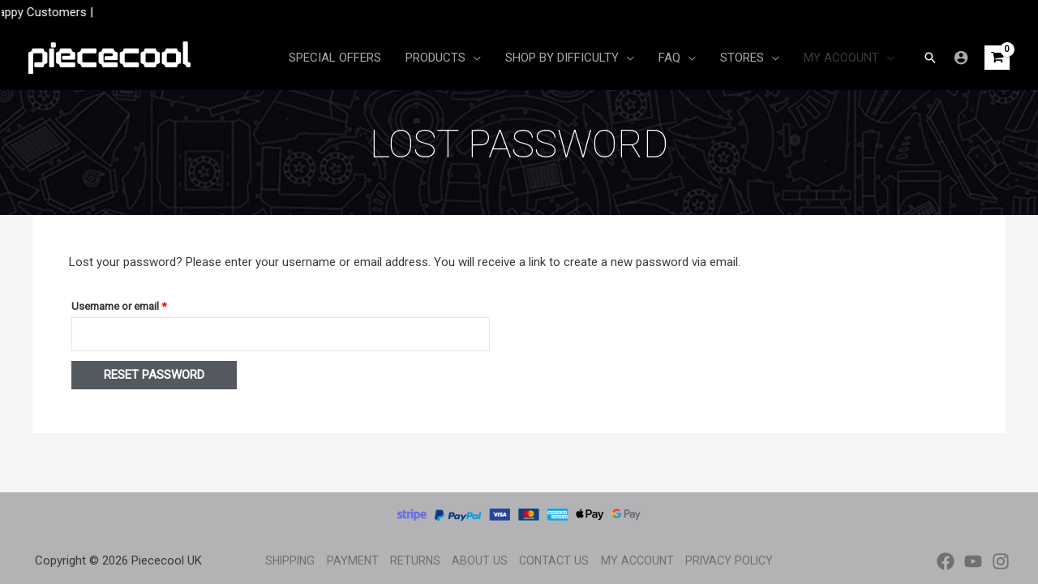

--- FILE ---
content_type: text/html; charset=UTF-8
request_url: https://piececool.world/uk/my-account/lost-password/
body_size: 48019
content:
<!DOCTYPE html>
<html lang="en-GB">
<head>
<meta charset="UTF-8">
<meta name="viewport" content="width=device-width, initial-scale=1">
	<link rel="profile" href="https://gmpg.org/xfn/11"> 
	<meta name='robots' content='noindex, follow' />
	<style>img:is([sizes="auto" i], [sizes^="auto," i]) { contain-intrinsic-size: 3000px 1500px }</style>
	
<!-- Google Tag Manager for WordPress by gtm4wp.com -->
<script data-cfasync="false" data-pagespeed-no-defer type="text/javascript">//<![CDATA[
	var gtm4wp_datalayer_name = "dataLayer";
	var dataLayer = dataLayer || [];
	var gtm4wp_use_sku_instead        = 0;
	var gtm4wp_id_prefix              = '';
	var gtm4wp_remarketing            = false;
	var gtm4wp_eec                    = 1;
	var gtm4wp_classicec              = false;
	var gtm4wp_currency               = 'GBP';
	var gtm4wp_product_per_impression = 15;
	var gtm4wp_needs_shipping_address = false;
	var gtm4wp_business_vertical      = 'retail';
	var gtm4wp_business_vertical_id   = 'id';
//]]>
</script>
<!-- End Google Tag Manager for WordPress by gtm4wp.com -->
	<!-- This site is optimized with the Yoast SEO plugin v25.4 - https://yoast.com/wordpress/plugins/seo/ -->
	<title>My account - Piececool UK</title>
	<link rel="canonical" href="https://piececool.world/uk/my-account/" />
	<meta property="og:locale" content="en_GB" />
	<meta property="og:type" content="article" />
	<meta property="og:title" content="My account - Piececool UK" />
	<meta property="og:url" content="https://piececool.world/uk/my-account/" />
	<meta property="og:site_name" content="Piececool UK" />
	<meta property="article:publisher" content="https://www.facebook.com/piececooluk/" />
	<meta property="article:modified_time" content="2022-07-12T10:01:05+00:00" />
	<meta name="twitter:card" content="summary_large_image" />
	<script type="application/ld+json" class="yoast-schema-graph">{"@context":"https://schema.org","@graph":[{"@type":"WebPage","@id":"https://piececool.world/uk/my-account/","url":"https://piececool.world/uk/my-account/","name":"My account - Piececool UK","isPartOf":{"@id":"https://piececool.world/uk/#website"},"datePublished":"2020-03-05T16:10:30+00:00","dateModified":"2022-07-12T10:01:05+00:00","breadcrumb":{"@id":"https://piececool.world/uk/my-account/#breadcrumb"},"inLanguage":"en-GB","potentialAction":[{"@type":"ReadAction","target":["https://piececool.world/uk/my-account/"]}]},{"@type":"BreadcrumbList","@id":"https://piececool.world/uk/my-account/#breadcrumb","itemListElement":[{"@type":"ListItem","position":1,"name":"Home","item":"https://piececool.world/uk/"},{"@type":"ListItem","position":2,"name":"My account"}]},{"@type":"WebSite","@id":"https://piececool.world/uk/#website","url":"https://piececool.world/uk/","name":"Piececool UK","description":"Metal model kits, 3D puzzles","publisher":{"@id":"https://piececool.world/uk/#organization"},"potentialAction":[{"@type":"SearchAction","target":{"@type":"EntryPoint","urlTemplate":"https://piececool.world/uk/?s={search_term_string}"},"query-input":{"@type":"PropertyValueSpecification","valueRequired":true,"valueName":"search_term_string"}}],"inLanguage":"en-GB"},{"@type":"Organization","@id":"https://piececool.world/uk/#organization","name":"Piececool UK","url":"https://piececool.world/uk/","logo":{"@type":"ImageObject","inLanguage":"en-GB","@id":"https://piececool.world/uk/#/schema/logo/image/","url":"https://piececool.world/uk/wp-content/uploads/sites/9/2020/03/site-logo@2x-white-free-img-1.png","contentUrl":"https://piececool.world/uk/wp-content/uploads/sites/9/2020/03/site-logo@2x-white-free-img-1.png","width":600,"height":120,"caption":"Piececool UK"},"image":{"@id":"https://piececool.world/uk/#/schema/logo/image/"},"sameAs":["https://www.facebook.com/piececooluk/"]}]}</script>
	<!-- / Yoast SEO plugin. -->


<link rel='dns-prefetch' href='//fonts.googleapis.com' />
<link rel="alternate" type="application/rss+xml" title="Piececool UK &raquo; Feed" href="https://piececool.world/uk/feed/" />
<link rel="alternate" type="application/rss+xml" title="Piececool UK &raquo; Comments Feed" href="https://piececool.world/uk/comments/feed/" />
<script type="27093718207523e986ba6e5a-text/javascript">
window._wpemojiSettings = {"baseUrl":"https:\/\/s.w.org\/images\/core\/emoji\/16.0.1\/72x72\/","ext":".png","svgUrl":"https:\/\/s.w.org\/images\/core\/emoji\/16.0.1\/svg\/","svgExt":".svg","source":{"concatemoji":"https:\/\/piececool.world\/uk\/wp-includes\/js\/wp-emoji-release.min.js?ver=6.8.3"}};
/*! This file is auto-generated */
!function(s,n){var o,i,e;function c(e){try{var t={supportTests:e,timestamp:(new Date).valueOf()};sessionStorage.setItem(o,JSON.stringify(t))}catch(e){}}function p(e,t,n){e.clearRect(0,0,e.canvas.width,e.canvas.height),e.fillText(t,0,0);var t=new Uint32Array(e.getImageData(0,0,e.canvas.width,e.canvas.height).data),a=(e.clearRect(0,0,e.canvas.width,e.canvas.height),e.fillText(n,0,0),new Uint32Array(e.getImageData(0,0,e.canvas.width,e.canvas.height).data));return t.every(function(e,t){return e===a[t]})}function u(e,t){e.clearRect(0,0,e.canvas.width,e.canvas.height),e.fillText(t,0,0);for(var n=e.getImageData(16,16,1,1),a=0;a<n.data.length;a++)if(0!==n.data[a])return!1;return!0}function f(e,t,n,a){switch(t){case"flag":return n(e,"\ud83c\udff3\ufe0f\u200d\u26a7\ufe0f","\ud83c\udff3\ufe0f\u200b\u26a7\ufe0f")?!1:!n(e,"\ud83c\udde8\ud83c\uddf6","\ud83c\udde8\u200b\ud83c\uddf6")&&!n(e,"\ud83c\udff4\udb40\udc67\udb40\udc62\udb40\udc65\udb40\udc6e\udb40\udc67\udb40\udc7f","\ud83c\udff4\u200b\udb40\udc67\u200b\udb40\udc62\u200b\udb40\udc65\u200b\udb40\udc6e\u200b\udb40\udc67\u200b\udb40\udc7f");case"emoji":return!a(e,"\ud83e\udedf")}return!1}function g(e,t,n,a){var r="undefined"!=typeof WorkerGlobalScope&&self instanceof WorkerGlobalScope?new OffscreenCanvas(300,150):s.createElement("canvas"),o=r.getContext("2d",{willReadFrequently:!0}),i=(o.textBaseline="top",o.font="600 32px Arial",{});return e.forEach(function(e){i[e]=t(o,e,n,a)}),i}function t(e){var t=s.createElement("script");t.src=e,t.defer=!0,s.head.appendChild(t)}"undefined"!=typeof Promise&&(o="wpEmojiSettingsSupports",i=["flag","emoji"],n.supports={everything:!0,everythingExceptFlag:!0},e=new Promise(function(e){s.addEventListener("DOMContentLoaded",e,{once:!0})}),new Promise(function(t){var n=function(){try{var e=JSON.parse(sessionStorage.getItem(o));if("object"==typeof e&&"number"==typeof e.timestamp&&(new Date).valueOf()<e.timestamp+604800&&"object"==typeof e.supportTests)return e.supportTests}catch(e){}return null}();if(!n){if("undefined"!=typeof Worker&&"undefined"!=typeof OffscreenCanvas&&"undefined"!=typeof URL&&URL.createObjectURL&&"undefined"!=typeof Blob)try{var e="postMessage("+g.toString()+"("+[JSON.stringify(i),f.toString(),p.toString(),u.toString()].join(",")+"));",a=new Blob([e],{type:"text/javascript"}),r=new Worker(URL.createObjectURL(a),{name:"wpTestEmojiSupports"});return void(r.onmessage=function(e){c(n=e.data),r.terminate(),t(n)})}catch(e){}c(n=g(i,f,p,u))}t(n)}).then(function(e){for(var t in e)n.supports[t]=e[t],n.supports.everything=n.supports.everything&&n.supports[t],"flag"!==t&&(n.supports.everythingExceptFlag=n.supports.everythingExceptFlag&&n.supports[t]);n.supports.everythingExceptFlag=n.supports.everythingExceptFlag&&!n.supports.flag,n.DOMReady=!1,n.readyCallback=function(){n.DOMReady=!0}}).then(function(){return e}).then(function(){var e;n.supports.everything||(n.readyCallback(),(e=n.source||{}).concatemoji?t(e.concatemoji):e.wpemoji&&e.twemoji&&(t(e.twemoji),t(e.wpemoji)))}))}((window,document),window._wpemojiSettings);
</script>
<link rel='stylesheet' id='lws-wr-blocks-blocks-integration-css' href='https://piececool.world/uk/wp-content/plugins/woorewards/build/style-index.css?ver=5.4.14' media='all' />
<link rel='stylesheet' id='wp-block-library-css' href='https://piececool.world/uk/wp-includes/css/dist/block-library/style.min.css?ver=6.8.3' media='all' />
<link rel='stylesheet' id='lws-global-css' href='https://piececool.world/uk/wp-content/plugins/woorewards/assets/lws-adminpanel/styling/css/lws.min.css?ver=5.6.4' media='all' />
<link rel='stylesheet' id='astra-bb-builder-css' href='https://piececool.world/uk/wp-content/themes/astra/assets/css/minified/compatibility/page-builder/bb-plugin.min.css?ver=4.11.5' media='all' />
<link rel='stylesheet' id='astra-theme-css-css' href='https://piececool.world/uk/wp-content/themes/astra/assets/css/minified/frontend.min.css?ver=4.11.5' media='all' />
<style id='astra-theme-css-inline-css'>
.ast-no-sidebar .entry-content .alignfull {margin-left: calc( -50vw + 50%);margin-right: calc( -50vw + 50%);max-width: 100vw;width: 100vw;}.ast-no-sidebar .entry-content .alignwide {margin-left: calc(-41vw + 50%);margin-right: calc(-41vw + 50%);max-width: unset;width: unset;}.ast-no-sidebar .entry-content .alignfull .alignfull,.ast-no-sidebar .entry-content .alignfull .alignwide,.ast-no-sidebar .entry-content .alignwide .alignfull,.ast-no-sidebar .entry-content .alignwide .alignwide,.ast-no-sidebar .entry-content .wp-block-column .alignfull,.ast-no-sidebar .entry-content .wp-block-column .alignwide{width: 100%;margin-left: auto;margin-right: auto;}.wp-block-gallery,.blocks-gallery-grid {margin: 0;}.wp-block-separator {max-width: 100px;}.wp-block-separator.is-style-wide,.wp-block-separator.is-style-dots {max-width: none;}.entry-content .has-2-columns .wp-block-column:first-child {padding-right: 10px;}.entry-content .has-2-columns .wp-block-column:last-child {padding-left: 10px;}@media (max-width: 782px) {.entry-content .wp-block-columns .wp-block-column {flex-basis: 100%;}.entry-content .has-2-columns .wp-block-column:first-child {padding-right: 0;}.entry-content .has-2-columns .wp-block-column:last-child {padding-left: 0;}}body .entry-content .wp-block-latest-posts {margin-left: 0;}body .entry-content .wp-block-latest-posts li {list-style: none;}.ast-no-sidebar .ast-container .entry-content .wp-block-latest-posts {margin-left: 0;}.ast-header-break-point .entry-content .alignwide {margin-left: auto;margin-right: auto;}.entry-content .blocks-gallery-item img {margin-bottom: auto;}.wp-block-pullquote {border-top: 4px solid #555d66;border-bottom: 4px solid #555d66;color: #40464d;}:root{--ast-post-nav-space:0;--ast-container-default-xlg-padding:3em;--ast-container-default-lg-padding:3em;--ast-container-default-slg-padding:2em;--ast-container-default-md-padding:3em;--ast-container-default-sm-padding:3em;--ast-container-default-xs-padding:2.4em;--ast-container-default-xxs-padding:1.8em;--ast-code-block-background:#EEEEEE;--ast-comment-inputs-background:#FAFAFA;--ast-normal-container-width:1200px;--ast-narrow-container-width:750px;--ast-blog-title-font-weight:normal;--ast-blog-meta-weight:inherit;--ast-global-color-primary:var(--ast-global-color-5);--ast-global-color-secondary:var(--ast-global-color-4);--ast-global-color-alternate-background:var(--ast-global-color-7);--ast-global-color-subtle-background:var(--ast-global-color-6);--ast-bg-style-guide:#F8FAFC;--ast-shadow-style-guide:0px 0px 4px 0 #00000057;--ast-global-dark-bg-style:#fff;--ast-global-dark-lfs:#fbfbfb;--ast-widget-bg-color:#fafafa;--ast-wc-container-head-bg-color:#fbfbfb;--ast-title-layout-bg:#eeeeee;--ast-search-border-color:#e7e7e7;--ast-lifter-hover-bg:#e6e6e6;--ast-gallery-block-color:#000;--srfm-color-input-label:var(--ast-global-color-2);}html{font-size:93.75%;}a{color:#000000;}a:hover,a:focus{color:#000000;}body,button,input,select,textarea,.ast-button,.ast-custom-button{font-family:'Roboto',sans-serif;font-weight:400;font-size:15px;font-size:1rem;}blockquote{color:#000000;}h1,.entry-content h1,.entry-content h1 a,h2,.entry-content h2,.entry-content h2 a,h3,.entry-content h3,.entry-content h3 a,h4,.entry-content h4,.entry-content h4 a,h5,.entry-content h5,.entry-content h5 a,h6,.entry-content h6,.entry-content h6 a,.site-title,.site-title a{font-family:'Roboto',sans-serif;font-weight:100;text-transform:uppercase;}.ast-site-identity .site-title a{color:var(--ast-global-color-2);}.site-title{font-size:35px;font-size:2.3333333333333rem;display:none;}header .custom-logo-link img{max-width:200px;width:200px;}.astra-logo-svg{width:200px;}.site-header .site-description{font-size:15px;font-size:1rem;display:none;}.entry-title{font-size:30px;font-size:2rem;}.archive .ast-article-post .ast-article-inner,.blog .ast-article-post .ast-article-inner,.archive .ast-article-post .ast-article-inner:hover,.blog .ast-article-post .ast-article-inner:hover{overflow:hidden;}h1,.entry-content h1,.entry-content h1 a{font-size:48px;font-size:3.2rem;font-family:'Roboto',sans-serif;line-height:1.4em;text-transform:uppercase;}h2,.entry-content h2,.entry-content h2 a{font-size:50px;font-size:3.3333333333333rem;font-weight:500;font-family:'Roboto',sans-serif;line-height:1.3em;text-transform:uppercase;}h3,.entry-content h3,.entry-content h3 a{font-size:30px;font-size:2rem;font-weight:400;font-family:'Roboto',sans-serif;line-height:1.3em;text-transform:uppercase;}h4,.entry-content h4,.entry-content h4 a{font-size:20px;font-size:1.3333333333333rem;line-height:1.2em;font-family:'Roboto',sans-serif;text-transform:uppercase;}h5,.entry-content h5,.entry-content h5 a{font-size:18px;font-size:1.2rem;line-height:1.2em;font-family:'Roboto',sans-serif;text-transform:uppercase;}h6,.entry-content h6,.entry-content h6 a{font-size:15px;font-size:1rem;line-height:1.25em;font-family:'Roboto',sans-serif;text-transform:uppercase;}::selection{background-color:#000000;color:#ffffff;}body,h1,.entry-title a,.entry-content h1,.entry-content h1 a,h2,.entry-content h2,.entry-content h2 a,h3,.entry-content h3,.entry-content h3 a,h4,.entry-content h4,.entry-content h4 a,h5,.entry-content h5,.entry-content h5 a,h6,.entry-content h6,.entry-content h6 a{color:#3a3a3a;}.tagcloud a:hover,.tagcloud a:focus,.tagcloud a.current-item{color:#ffffff;border-color:#000000;background-color:#000000;}input:focus,input[type="text"]:focus,input[type="email"]:focus,input[type="url"]:focus,input[type="password"]:focus,input[type="reset"]:focus,input[type="search"]:focus,textarea:focus{border-color:#000000;}input[type="radio"]:checked,input[type=reset],input[type="checkbox"]:checked,input[type="checkbox"]:hover:checked,input[type="checkbox"]:focus:checked,input[type=range]::-webkit-slider-thumb{border-color:#000000;background-color:#000000;box-shadow:none;}.site-footer a:hover + .post-count,.site-footer a:focus + .post-count{background:#000000;border-color:#000000;}.single .nav-links .nav-previous,.single .nav-links .nav-next{color:#000000;}.entry-meta,.entry-meta *{line-height:1.45;color:#000000;}.entry-meta a:not(.ast-button):hover,.entry-meta a:not(.ast-button):hover *,.entry-meta a:not(.ast-button):focus,.entry-meta a:not(.ast-button):focus *,.page-links > .page-link,.page-links .page-link:hover,.post-navigation a:hover{color:#000000;}#cat option,.secondary .calendar_wrap thead a,.secondary .calendar_wrap thead a:visited{color:#000000;}.secondary .calendar_wrap #today,.ast-progress-val span{background:#000000;}.secondary a:hover + .post-count,.secondary a:focus + .post-count{background:#000000;border-color:#000000;}.calendar_wrap #today > a{color:#ffffff;}.page-links .page-link,.single .post-navigation a{color:#000000;}.ast-search-menu-icon .search-form button.search-submit{padding:0 4px;}.ast-search-menu-icon form.search-form{padding-right:0;}.ast-search-menu-icon.slide-search input.search-field{width:0;}.ast-header-search .ast-search-menu-icon.ast-dropdown-active .search-form,.ast-header-search .ast-search-menu-icon.ast-dropdown-active .search-field:focus{transition:all 0.2s;}.search-form input.search-field:focus{outline:none;}.widget-title,.widget .wp-block-heading{font-size:21px;font-size:1.4rem;color:#3a3a3a;}.single .ast-author-details .author-title{color:#000000;}.ast-search-menu-icon.slide-search a:focus-visible:focus-visible,.astra-search-icon:focus-visible,#close:focus-visible,a:focus-visible,.ast-menu-toggle:focus-visible,.site .skip-link:focus-visible,.wp-block-loginout input:focus-visible,.wp-block-search.wp-block-search__button-inside .wp-block-search__inside-wrapper,.ast-header-navigation-arrow:focus-visible,.woocommerce .wc-proceed-to-checkout > .checkout-button:focus-visible,.woocommerce .woocommerce-MyAccount-navigation ul li a:focus-visible,.ast-orders-table__row .ast-orders-table__cell:focus-visible,.woocommerce .woocommerce-order-details .order-again > .button:focus-visible,.woocommerce .woocommerce-message a.button.wc-forward:focus-visible,.woocommerce #minus_qty:focus-visible,.woocommerce #plus_qty:focus-visible,a#ast-apply-coupon:focus-visible,.woocommerce .woocommerce-info a:focus-visible,.woocommerce .astra-shop-summary-wrap a:focus-visible,.woocommerce a.wc-forward:focus-visible,#ast-apply-coupon:focus-visible,.woocommerce-js .woocommerce-mini-cart-item a.remove:focus-visible,#close:focus-visible,.button.search-submit:focus-visible,#search_submit:focus,.normal-search:focus-visible,.ast-header-account-wrap:focus-visible,.woocommerce .ast-on-card-button.ast-quick-view-trigger:focus,.astra-cart-drawer-close:focus,.ast-single-variation:focus,.ast-woocommerce-product-gallery__image:focus,.ast-button:focus{outline-style:dotted;outline-color:inherit;outline-width:thin;}input:focus,input[type="text"]:focus,input[type="email"]:focus,input[type="url"]:focus,input[type="password"]:focus,input[type="reset"]:focus,input[type="search"]:focus,input[type="number"]:focus,textarea:focus,.wp-block-search__input:focus,[data-section="section-header-mobile-trigger"] .ast-button-wrap .ast-mobile-menu-trigger-minimal:focus,.ast-mobile-popup-drawer.active .menu-toggle-close:focus,.woocommerce-ordering select.orderby:focus,#ast-scroll-top:focus,#coupon_code:focus,.woocommerce-page #comment:focus,.woocommerce #reviews #respond input#submit:focus,.woocommerce a.add_to_cart_button:focus,.woocommerce .button.single_add_to_cart_button:focus,.woocommerce .woocommerce-cart-form button:focus,.woocommerce .woocommerce-cart-form__cart-item .quantity .qty:focus,.woocommerce .woocommerce-billing-fields .woocommerce-billing-fields__field-wrapper .woocommerce-input-wrapper > .input-text:focus,.woocommerce #order_comments:focus,.woocommerce #place_order:focus,.woocommerce .woocommerce-address-fields .woocommerce-address-fields__field-wrapper .woocommerce-input-wrapper > .input-text:focus,.woocommerce .woocommerce-MyAccount-content form button:focus,.woocommerce .woocommerce-MyAccount-content .woocommerce-EditAccountForm .woocommerce-form-row .woocommerce-Input.input-text:focus,.woocommerce .ast-woocommerce-container .woocommerce-pagination ul.page-numbers li a:focus,body #content .woocommerce form .form-row .select2-container--default .select2-selection--single:focus,#ast-coupon-code:focus,.woocommerce.woocommerce-js .quantity input[type=number]:focus,.woocommerce-js .woocommerce-mini-cart-item .quantity input[type=number]:focus,.woocommerce p#ast-coupon-trigger:focus{border-style:dotted;border-color:inherit;border-width:thin;}input{outline:none;}.woocommerce-js input[type=text]:focus,.woocommerce-js input[type=email]:focus,.woocommerce-js textarea:focus,input[type=number]:focus,.comments-area textarea#comment:focus,.comments-area textarea#comment:active,.comments-area .ast-comment-formwrap input[type="text"]:focus,.comments-area .ast-comment-formwrap input[type="text"]:active{outline-style:unset;outline-color:inherit;outline-width:thin;}.site-logo-img img{ transition:all 0.2s linear;}body .ast-oembed-container *{position:absolute;top:0;width:100%;height:100%;left:0;}body .wp-block-embed-pocket-casts .ast-oembed-container *{position:unset;}.ast-single-post-featured-section + article {margin-top: 2em;}.site-content .ast-single-post-featured-section img {width: 100%;overflow: hidden;object-fit: cover;}.site > .ast-single-related-posts-container {margin-top: 0;}@media (min-width: 769px) {.ast-desktop .ast-container--narrow {max-width: var(--ast-narrow-container-width);margin: 0 auto;}}@media (max-width:768.9px){#ast-desktop-header{display:none;}}@media (min-width:769px){#ast-mobile-header{display:none;}}.ast-site-header-cart .cart-container,.ast-edd-site-header-cart .ast-edd-cart-container {transition: all 0.2s linear;}.ast-site-header-cart .ast-woo-header-cart-info-wrap,.ast-edd-site-header-cart .ast-edd-header-cart-info-wrap {padding: 0 6px 0 2px;font-weight: 600;line-height: 2.7;display: inline-block;}.ast-site-header-cart i.astra-icon {font-size: 20px;font-size: 1.3em;font-style: normal;font-weight: normal;position: relative;padding: 0 2px;}.ast-site-header-cart i.astra-icon.no-cart-total:after,.ast-header-break-point.ast-header-custom-item-outside .ast-edd-header-cart-info-wrap,.ast-header-break-point.ast-header-custom-item-outside .ast-woo-header-cart-info-wrap {display: none;}.ast-site-header-cart.ast-menu-cart-fill i.astra-icon,.ast-edd-site-header-cart.ast-edd-menu-cart-fill span.astra-icon {font-size: 1.1em;}.astra-cart-drawer {position: fixed;display: block;visibility: hidden;overflow: auto;-webkit-overflow-scrolling: touch;z-index: 10000;background-color: var(--ast-global-color-primary,var(--ast-global-color-5));transform: translate3d(0,0,0);opacity: 0;will-change: transform;transition: 0.25s ease;}.woocommerce-mini-cart {position: relative;}.woocommerce-mini-cart::before {content: "";transition: .3s;}.woocommerce-mini-cart.ajax-mini-cart-qty-loading::before {position: absolute;top: 0;left: 0;right: 0;width: 100%;height: 100%;z-index: 5;background-color: var(--ast-global-color-primary,var(--ast-global-color-5));opacity: .5;}.astra-cart-drawer {width: 460px;height: 100%;left: 100%;top: 0px;opacity: 1;transform: translate3d(0%,0,0);}.astra-cart-drawer .astra-cart-drawer-header {position: absolute;width: 100%;text-align: left;text-transform: inherit;font-weight: 500;border-bottom: 1px solid var(--ast-border-color);padding: 1.34em;line-height: 1;z-index: 1;max-height: 3.5em;}.astra-cart-drawer .astra-cart-drawer-header .astra-cart-drawer-title {color: var(--ast-global-color-2);}.astra-cart-drawer .astra-cart-drawer-close .ast-close-svg {width: 22px;height: 22px;}.astra-cart-drawer .astra-cart-drawer-content,.astra-cart-drawer .astra-cart-drawer-content .widget_shopping_cart,.astra-cart-drawer .astra-cart-drawer-content .widget_shopping_cart_content {height: 100%;}.astra-cart-drawer .astra-cart-drawer-content {padding-top: 3.5em;}.astra-cart-drawer .ast-mini-cart-price-wrap .multiply-symbol{padding: 0 0.5em;}.astra-cart-drawer .astra-cart-drawer-content .woocommerce-mini-cart-item .ast-mini-cart-price-wrap {float: right;margin-top: 0.5em;max-width: 50%;}.astra-cart-drawer .astra-cart-drawer-content .woocommerce-mini-cart-item .variation {margin-top: 0.5em;margin-bottom: 0.5em;}.astra-cart-drawer .astra-cart-drawer-content .woocommerce-mini-cart-item .variation dt {font-weight: 500;}.astra-cart-drawer .astra-cart-drawer-content .widget_shopping_cart_content {display: flex;flex-direction: column;overflow: hidden;}.astra-cart-drawer .astra-cart-drawer-content .widget_shopping_cart_content ul li {min-height: 60px;}.woocommerce-js .astra-cart-drawer .astra-cart-drawer-content .woocommerce-mini-cart__total {display: flex;justify-content: space-between;padding: 0.7em 1.34em;margin-bottom: 0;}.woocommerce-js .astra-cart-drawer .astra-cart-drawer-content .woocommerce-mini-cart__total strong,.woocommerce-js .astra-cart-drawer .astra-cart-drawer-content .woocommerce-mini-cart__total .amount {width: 50%;}.astra-cart-drawer .astra-cart-drawer-content .woocommerce-mini-cart {padding: 1.3em;flex: 1;overflow: auto;}.astra-cart-drawer .astra-cart-drawer-content .woocommerce-mini-cart a.remove {width: 20px;height: 20px;line-height: 16px;}.astra-cart-drawer .astra-cart-drawer-content .woocommerce-mini-cart__total {padding: 1em 1.5em;margin: 0;text-align: center;}.astra-cart-drawer .astra-cart-drawer-content .woocommerce-mini-cart__buttons {padding: 1.34em;text-align: center;margin-bottom: 0;}.astra-cart-drawer .astra-cart-drawer-content .woocommerce-mini-cart__buttons .button.checkout {margin-right: 0;}.astra-cart-drawer .astra-cart-drawer-content .woocommerce-mini-cart__buttons a{width: 100%;}.woocommerce-js .astra-cart-drawer .astra-cart-drawer-content .woocommerce-mini-cart__buttons a:nth-last-child(1) {margin-bottom: 0;}.astra-cart-drawer .astra-cart-drawer-content .edd-cart-item {padding: .5em 2.6em .5em 1.5em;}.astra-cart-drawer .astra-cart-drawer-content .edd-cart-item .edd-remove-from-cart::after {width: 20px;height: 20px;line-height: 16px;}.astra-cart-drawer .astra-cart-drawer-content .edd-cart-number-of-items {padding: 1em 1.5em 1em 1.5em;margin-bottom: 0;text-align: center;}.astra-cart-drawer .astra-cart-drawer-content .edd_total {padding: .5em 1.5em;margin: 0;text-align: center;}.astra-cart-drawer .astra-cart-drawer-content .cart_item.edd_checkout {padding: 1em 1.5em 0;text-align: center;margin-top: 0;}.astra-cart-drawer .widget_shopping_cart_content > .woocommerce-mini-cart__empty-message {display: none;}.astra-cart-drawer .woocommerce-mini-cart__empty-message,.astra-cart-drawer .cart_item.empty {text-align: center;margin-top: 10px;}body.admin-bar .astra-cart-drawer {padding-top: 32px;}@media (max-width: 782px) {body.admin-bar .astra-cart-drawer {padding-top: 46px;}}.ast-mobile-cart-active body.ast-hfb-header {overflow: hidden;}.ast-mobile-cart-active .astra-mobile-cart-overlay {opacity: 1;cursor: pointer;visibility: visible;z-index: 999;}.ast-mini-cart-empty-wrap {display: flex;flex-wrap: wrap;height: 100%;align-items: flex-end;}.ast-mini-cart-empty-wrap > * {width: 100%;}.astra-cart-drawer-content .ast-mini-cart-empty {height: 100%;display: flex;flex-direction: column;justify-content: space-between;text-align: center;}.astra-cart-drawer-content .ast-mini-cart-empty .ast-mini-cart-message {display: flex;align-items: center;justify-content: center;height: 100%;padding: 1.34em;}@media (min-width: 546px) {.astra-cart-drawer .astra-cart-drawer-content.ast-large-view .woocommerce-mini-cart__buttons {display: flex;}.woocommerce-js .astra-cart-drawer .astra-cart-drawer-content.ast-large-view .woocommerce-mini-cart__buttons a,.woocommerce-js .astra-cart-drawer .astra-cart-drawer-content.ast-large-view .woocommerce-mini-cart__buttons a.checkout {margin-top: 0;margin-bottom: 0;}}.ast-site-header-cart .cart-container:focus-visible {display: inline-block;}.ast-site-header-cart i.astra-icon:after {content: attr(data-cart-total);position: absolute;font-family: 'Roboto',sans-serif;font-style: normal;top: -10px;right: -12px;font-weight: bold;box-shadow: 1px 1px 3px 0px rgba(0,0,0,0.3);font-size: 11px;padding-left: 0px;padding-right: 2px;line-height: 17px;letter-spacing: -.5px;height: 18px;min-width: 18px;border-radius: 99px;text-align: center;z-index: 3;}li.woocommerce-custom-menu-item .ast-site-header-cart i.astra-icon:after,li.edd-custom-menu-item .ast-edd-site-header-cart span.astra-icon:after {padding-left: 2px;}.astra-cart-drawer .astra-cart-drawer-close {position: absolute;top: 0.5em;right: 0;border: none;margin: 0;padding: .6em 1em .4em;color: var(--ast-global-color-2);background-color: transparent;}.astra-mobile-cart-overlay {background-color: rgba(0,0,0,0.4);position: fixed;top: 0;right: 0;bottom: 0;left: 0;visibility: hidden;opacity: 0;transition: opacity 0.2s ease-in-out;}.astra-cart-drawer .astra-cart-drawer-content .edd-cart-item .edd-remove-from-cart {right: 1.2em;}.ast-header-break-point.ast-woocommerce-cart-menu.ast-hfb-header .ast-cart-menu-wrap,.ast-header-break-point.ast-hfb-header .ast-cart-menu-wrap,.ast-header-break-point .ast-edd-site-header-cart-wrap .ast-edd-cart-menu-wrap {width: auto;height: 2em;font-size: 1.4em;line-height: 2;vertical-align: middle;text-align: right;}.woocommerce-js .astra-cart-drawer .astra-cart-drawer-content .woocommerce-mini-cart__buttons .button:not(.checkout):not(.ast-continue-shopping) {margin-right: 10px;}.woocommerce-js .astra-cart-drawer .astra-cart-drawer-content .woocommerce-mini-cart__buttons .button:not(.checkout):not(.ast-continue-shopping),.ast-site-header-cart .widget_shopping_cart .buttons .button:not(.checkout),.ast-site-header-cart .ast-site-header-cart-data .ast-mini-cart-empty .woocommerce-mini-cart__buttons a.button {background-color: transparent;border-style: solid;border-width: 1px;border-color: #54595f;color: #54595f;}.woocommerce-js .astra-cart-drawer .astra-cart-drawer-content .woocommerce-mini-cart__buttons .button:not(.checkout):not(.ast-continue-shopping):hover,.ast-site-header-cart .widget_shopping_cart .buttons .button:not(.checkout):hover {border-color: #000000;color: #000000;}.woocommerce-js .astra-cart-drawer .astra-cart-drawer-content .woocommerce-mini-cart__buttons a.checkout {margin-left: 0;margin-top: 10px;border-style: solid;border-width: 2px;border-color: #54595f;}.woocommerce-js .astra-cart-drawer .astra-cart-drawer-content .woocommerce-mini-cart__buttons a.checkout:hover {border-color: #000000;}.woocommerce-js .astra-cart-drawer .astra-cart-drawer-content .woocommerce-mini-cart__total strong{padding-right: .5em;text-align: left;font-weight: 500;}.woocommerce-js .astra-cart-drawer .astra-cart-drawer-content .woocommerce-mini-cart__total .amount{text-align: right;}.astra-cart-drawer.active {transform: translate3d(-100%,0,0);visibility: visible;}.ast-site-header-cart.ast-menu-cart-outline .ast-cart-menu-wrap,.ast-site-header-cart.ast-menu-cart-fill .ast-cart-menu-wrap,.ast-edd-site-header-cart.ast-edd-menu-cart-outline .ast-edd-cart-menu-wrap,.ast-edd-site-header-cart.ast-edd-menu-cart-fill .ast-edd-cart-menu-wrap {line-height: 1.8;}.ast-site-header-cart .cart-container *,.ast-edd-site-header-cart .ast-edd-cart-container * {transition: all 0s linear;}@media (max-width:768px){.astra-cart-drawer.active{width:80%;}}@media (max-width:544px){.astra-cart-drawer.active{width:100%;}}.wp-block-buttons.aligncenter{justify-content:center;}@media (max-width:782px){.entry-content .wp-block-columns .wp-block-column{margin-left:0px;}}.wp-block-image.aligncenter{margin-left:auto;margin-right:auto;}.wp-block-table.aligncenter{margin-left:auto;margin-right:auto;}.wp-block-buttons .wp-block-button.is-style-outline .wp-block-button__link.wp-element-button,.ast-outline-button,.wp-block-uagb-buttons-child .uagb-buttons-repeater.ast-outline-button{border-color:#54595f;border-top-width:2px;border-right-width:2px;border-bottom-width:2px;border-left-width:2px;font-family:inherit;font-weight:400;line-height:1em;border-top-left-radius:0;border-top-right-radius:0;border-bottom-right-radius:0;border-bottom-left-radius:0;}.wp-block-button.is-style-outline .wp-block-button__link:hover,.wp-block-buttons .wp-block-button.is-style-outline .wp-block-button__link:focus,.wp-block-buttons .wp-block-button.is-style-outline > .wp-block-button__link:not(.has-text-color):hover,.wp-block-buttons .wp-block-button.wp-block-button__link.is-style-outline:not(.has-text-color):hover,.ast-outline-button:hover,.ast-outline-button:focus,.wp-block-uagb-buttons-child .uagb-buttons-repeater.ast-outline-button:hover,.wp-block-uagb-buttons-child .uagb-buttons-repeater.ast-outline-button:focus{background-color:#000000;}.wp-block-button .wp-block-button__link.wp-element-button.is-style-outline:not(.has-background),.wp-block-button.is-style-outline>.wp-block-button__link.wp-element-button:not(.has-background),.ast-outline-button{background-color:#54595f;}@media (max-width:768px){.wp-block-buttons .wp-block-button.is-style-outline .wp-block-button__link.wp-element-button,.ast-outline-button,.wp-block-uagb-buttons-child .uagb-buttons-repeater.ast-outline-button{font-size:14px;font-size:0.93333333333333rem;}}.entry-content[data-ast-blocks-layout] > figure{margin-bottom:1em;}.review-rating{display:flex;align-items:center;order:2;}#page{display:flex;flex-direction:column;min-height:100vh;}.ast-404-layout-1 h1.page-title{color:var(--ast-global-color-2);}.single .post-navigation a{line-height:1em;height:inherit;}.error-404 .page-sub-title{font-size:1.5rem;font-weight:inherit;}.search .site-content .content-area .search-form{margin-bottom:0;}#page .site-content{flex-grow:1;}.widget{margin-bottom:1.25em;}#secondary li{line-height:1.5em;}#secondary .wp-block-group h2{margin-bottom:0.7em;}#secondary h2{font-size:1.7rem;}.ast-separate-container .ast-article-post,.ast-separate-container .ast-article-single,.ast-separate-container .comment-respond{padding:3em;}.ast-separate-container .ast-article-single .ast-article-single{padding:0;}.ast-article-single .wp-block-post-template-is-layout-grid{padding-left:0;}.ast-separate-container .comments-title,.ast-narrow-container .comments-title{padding:1.5em 2em;}.ast-page-builder-template .comment-form-textarea,.ast-comment-formwrap .ast-grid-common-col{padding:0;}.ast-comment-formwrap{padding:0;display:inline-flex;column-gap:20px;width:100%;margin-left:0;margin-right:0;}.comments-area textarea#comment:focus,.comments-area textarea#comment:active,.comments-area .ast-comment-formwrap input[type="text"]:focus,.comments-area .ast-comment-formwrap input[type="text"]:active {box-shadow:none;outline:none;}.archive.ast-page-builder-template .entry-header{margin-top:2em;}.ast-page-builder-template .ast-comment-formwrap{width:100%;}.entry-title{margin-bottom:0.5em;}.ast-archive-description p{font-size:inherit;font-weight:inherit;line-height:inherit;}.ast-separate-container .ast-comment-list li.depth-1,.hentry{margin-bottom:2em;}@media (min-width:768px){.ast-left-sidebar.ast-page-builder-template #secondary,.archive.ast-right-sidebar.ast-page-builder-template .site-main{padding-left:20px;padding-right:20px;}}@media (max-width:544px){.ast-comment-formwrap.ast-row{column-gap:10px;display:inline-block;}#ast-commentform .ast-grid-common-col{position:relative;width:100%;}}@media (min-width:1201px){.ast-separate-container .ast-article-post,.ast-separate-container .ast-article-single,.ast-separate-container .ast-author-box,.ast-separate-container .ast-404-layout-1,.ast-separate-container .no-results{padding:3em;}}@media (max-width:768px){.ast-separate-container #primary,.ast-separate-container #secondary{padding:1.5em 0;}#primary,#secondary{padding:1.5em 0;margin:0;}.ast-left-sidebar #content > .ast-container{display:flex;flex-direction:column-reverse;width:100%;}}@media (min-width:769px){.ast-separate-container.ast-right-sidebar #primary,.ast-separate-container.ast-left-sidebar #primary{border:0;}.search-no-results.ast-separate-container #primary{margin-bottom:4em;}}.elementor-widget-button .elementor-button{border-style:solid;text-decoration:none;border-top-width:0;border-right-width:0;border-left-width:0;border-bottom-width:0;}.elementor-button.elementor-size-sm,.elementor-button.elementor-size-xs,.elementor-button.elementor-size-md,.elementor-button.elementor-size-lg,.elementor-button.elementor-size-xl,.elementor-button{border-top-left-radius:0;border-top-right-radius:0;border-bottom-right-radius:0;border-bottom-left-radius:0;padding-top:10px;padding-right:40px;padding-bottom:10px;padding-left:40px;}.elementor-widget-button .elementor-button{border-color:#54595f;background-color:#54595f;}.elementor-widget-button .elementor-button:hover,.elementor-widget-button .elementor-button:focus{color:#ffffff;background-color:#000000;border-color:#000000;}.wp-block-button .wp-block-button__link ,.elementor-widget-button .elementor-button,.elementor-widget-button .elementor-button:visited{color:#ffffff;}.elementor-widget-button .elementor-button{font-weight:400;line-height:1.5em;text-transform:uppercase;}.wp-block-button .wp-block-button__link:hover,.wp-block-button .wp-block-button__link:focus{color:#ffffff;background-color:#000000;border-color:#000000;}.wp-block-button .wp-block-button__link{border-top-width:0;border-right-width:0;border-left-width:0;border-bottom-width:0;border-color:#54595f;background-color:#54595f;color:#ffffff;font-family:inherit;font-weight:400;line-height:1.5em;text-transform:uppercase;border-top-left-radius:0;border-top-right-radius:0;border-bottom-right-radius:0;border-bottom-left-radius:0;padding-top:10px;padding-right:40px;padding-bottom:10px;padding-left:40px;}@media (max-width:768px){.wp-block-button .wp-block-button__link{font-size:14px;font-size:0.93333333333333rem;}}.menu-toggle,button,.ast-button,.ast-custom-button,.button,input#submit,input[type="button"],input[type="submit"],input[type="reset"],.search .search-submit{border-style:solid;border-top-width:0;border-right-width:0;border-left-width:0;border-bottom-width:0;color:#ffffff;border-color:#54595f;background-color:#54595f;padding-top:10px;padding-right:40px;padding-bottom:10px;padding-left:40px;font-family:inherit;font-weight:400;line-height:1.5em;text-transform:uppercase;border-top-left-radius:0;border-top-right-radius:0;border-bottom-right-radius:0;border-bottom-left-radius:0;}button:focus,.menu-toggle:hover,button:hover,.ast-button:hover,.ast-custom-button:hover .button:hover,.ast-custom-button:hover ,input[type=reset]:hover,input[type=reset]:focus,input#submit:hover,input#submit:focus,input[type="button"]:hover,input[type="button"]:focus,input[type="submit"]:hover,input[type="submit"]:focus{color:#ffffff;background-color:#000000;border-color:#000000;}form[CLASS*="wp-block-search__"].wp-block-search .wp-block-search__inside-wrapper .wp-block-search__button.has-icon{padding-top:calc(10px - 3px);padding-right:calc(40px - 3px);padding-bottom:calc(10px - 3px);padding-left:calc(40px - 3px);}@media (max-width:768px){.menu-toggle,button,.ast-button,.ast-custom-button,.button,input#submit,input[type="button"],input[type="submit"],input[type="reset"],.search .search-submit{font-size:14px;font-size:0.93333333333333rem;}}@media (max-width:768px){.menu-toggle,button,.ast-button,.button,input#submit,input[type="button"],input[type="submit"],input[type="reset"]{font-size:14px;font-size:0.93333333333333rem;}.ast-mobile-header-stack .main-header-bar .ast-search-menu-icon{display:inline-block;}.ast-header-break-point.ast-header-custom-item-outside .ast-mobile-header-stack .main-header-bar .ast-search-icon{margin:0;}.ast-comment-avatar-wrap img{max-width:2.5em;}.ast-comment-meta{padding:0 1.8888em 1.3333em;}.ast-separate-container .ast-comment-list li.depth-1{padding:1.5em 2.14em;}.ast-separate-container .comment-respond{padding:2em 2.14em;}}@media (min-width:544px){.ast-container{max-width:100%;}}@media (max-width:544px){.ast-separate-container .ast-article-post,.ast-separate-container .ast-article-single,.ast-separate-container .comments-title,.ast-separate-container .ast-archive-description{padding:1.5em 1em;}.ast-separate-container #content .ast-container{padding-left:0.54em;padding-right:0.54em;}.ast-separate-container .ast-comment-list .bypostauthor{padding:.5em;}.ast-search-menu-icon.ast-dropdown-active .search-field{width:170px;}}@media (max-width:768px){.ast-header-break-point .ast-search-menu-icon.slide-search .search-form{right:0;}.ast-header-break-point .ast-mobile-header-stack .ast-search-menu-icon.slide-search .search-form{right:-1em;}} #ast-mobile-header .ast-site-header-cart-li a{pointer-events:none;}.ast-no-sidebar.ast-separate-container .entry-content .alignfull {margin-left: -6.67em;margin-right: -6.67em;width: auto;}@media (max-width: 1200px) {.ast-no-sidebar.ast-separate-container .entry-content .alignfull {margin-left: -2.4em;margin-right: -2.4em;}}@media (max-width: 768px) {.ast-no-sidebar.ast-separate-container .entry-content .alignfull {margin-left: -2.14em;margin-right: -2.14em;}}@media (max-width: 544px) {.ast-no-sidebar.ast-separate-container .entry-content .alignfull {margin-left: -1em;margin-right: -1em;}}.ast-no-sidebar.ast-separate-container .entry-content .alignwide {margin-left: -20px;margin-right: -20px;}.ast-no-sidebar.ast-separate-container .entry-content .wp-block-column .alignfull,.ast-no-sidebar.ast-separate-container .entry-content .wp-block-column .alignwide {margin-left: auto;margin-right: auto;width: 100%;}@media (max-width:768px){.site-title{display:none;}.site-header .site-description{display:none;}h1,.entry-content h1,.entry-content h1 a{font-size:30px;}h2,.entry-content h2,.entry-content h2 a{font-size:25px;}h3,.entry-content h3,.entry-content h3 a{font-size:25px;}}@media (max-width:544px){.site-title{display:none;}.site-header .site-description{display:none;}h1,.entry-content h1,.entry-content h1 a{font-size:30px;}h2,.entry-content h2,.entry-content h2 a{font-size:45px;}h3,.entry-content h3,.entry-content h3 a{font-size:22px;}header .custom-logo-link img,.ast-header-break-point .site-branding img,.ast-header-break-point .custom-logo-link img{max-width:100px;width:100px;}.astra-logo-svg{width:100px;}.ast-header-break-point .site-logo-img .custom-mobile-logo-link img{max-width:100px;}}@media (max-width:768px){html{font-size:85.5%;}}@media (max-width:544px){html{font-size:85.5%;}}@media (min-width:769px){.ast-container{max-width:1240px;}}@font-face {font-family: "Astra";src: url(https://piececool.world/uk/wp-content/themes/astra/assets/fonts/astra.woff) format("woff"),url(https://piececool.world/uk/wp-content/themes/astra/assets/fonts/astra.ttf) format("truetype"),url(https://piececool.world/uk/wp-content/themes/astra/assets/fonts/astra.svg#astra) format("svg");font-weight: normal;font-style: normal;font-display: fallback;}@media (min-width:769px){.main-header-menu .sub-menu .menu-item.ast-left-align-sub-menu:hover > .sub-menu,.main-header-menu .sub-menu .menu-item.ast-left-align-sub-menu.focus > .sub-menu{margin-left:-2px;}}.site .comments-area{padding-bottom:3em;}.astra-icon-down_arrow::after {content: "\e900";font-family: Astra;}.astra-icon-close::after {content: "\e5cd";font-family: Astra;}.astra-icon-drag_handle::after {content: "\e25d";font-family: Astra;}.astra-icon-format_align_justify::after {content: "\e235";font-family: Astra;}.astra-icon-menu::after {content: "\e5d2";font-family: Astra;}.astra-icon-reorder::after {content: "\e8fe";font-family: Astra;}.astra-icon-search::after {content: "\e8b6";font-family: Astra;}.astra-icon-zoom_in::after {content: "\e56b";font-family: Astra;}.astra-icon-check-circle::after {content: "\e901";font-family: Astra;}.astra-icon-shopping-cart::after {content: "\f07a";font-family: Astra;}.astra-icon-shopping-bag::after {content: "\f290";font-family: Astra;}.astra-icon-shopping-basket::after {content: "\f291";font-family: Astra;}.astra-icon-circle-o::after {content: "\e903";font-family: Astra;}.astra-icon-certificate::after {content: "\e902";font-family: Astra;}blockquote {padding: 1.2em;}.ast-header-break-point .ast-mobile-header-wrap .ast-above-header-wrap .main-header-bar-navigation .inline-on-mobile .menu-item .menu-link,.ast-header-break-point .ast-mobile-header-wrap .ast-main-header-wrap .main-header-bar-navigation .inline-on-mobile .menu-item .menu-link,.ast-header-break-point .ast-mobile-header-wrap .ast-below-header-wrap .main-header-bar-navigation .inline-on-mobile .menu-item .menu-link {border: none;}.ast-header-break-point .ast-mobile-header-wrap .ast-above-header-wrap .main-header-bar-navigation .inline-on-mobile .menu-item-has-children > .ast-menu-toggle::before,.ast-header-break-point .ast-mobile-header-wrap .ast-main-header-wrap .main-header-bar-navigation .inline-on-mobile .menu-item-has-children > .ast-menu-toggle::before,.ast-header-break-point .ast-mobile-header-wrap .ast-below-header-wrap .main-header-bar-navigation .inline-on-mobile .menu-item-has-children > .ast-menu-toggle::before {font-size: .6rem;}.ast-header-break-point .ast-mobile-header-wrap .ast-flex.inline-on-mobile {flex-wrap: unset;}.ast-header-break-point .ast-mobile-header-wrap .ast-flex.inline-on-mobile .menu-item.ast-submenu-expanded > .sub-menu .menu-link {padding: .1em 1em;}.ast-header-break-point .ast-mobile-header-wrap .ast-flex.inline-on-mobile .menu-item.ast-submenu-expanded > .sub-menu > .menu-item .ast-menu-toggle::before {transform: rotate(-90deg);}.ast-header-break-point .ast-mobile-header-wrap .ast-flex.inline-on-mobile .menu-item.ast-submenu-expanded > .sub-menu > .menu-item.ast-submenu-expanded .ast-menu-toggle::before {transform: rotate(-270deg);}.ast-header-break-point .ast-mobile-header-wrap .ast-flex.inline-on-mobile .menu-item > .sub-menu > .menu-item .menu-link:before {content: none;}.ast-header-break-point .ast-mobile-header-wrap .ast-flex.inline-on-mobile {flex-wrap: unset;}.ast-header-break-point .ast-mobile-header-wrap .ast-flex.inline-on-mobile .menu-item.ast-submenu-expanded > .sub-menu .menu-link {padding: .1em 1em;}.ast-header-break-point .ast-mobile-header-wrap .ast-flex.inline-on-mobile .menu-item.ast-submenu-expanded > .sub-menu > .menu-item .ast-menu-toggle::before {transform: rotate(-90deg);}.ast-header-break-point .ast-mobile-header-wrap .ast-flex.inline-on-mobile .menu-item.ast-submenu-expanded > .sub-menu > .menu-item.ast-submenu-expanded .ast-menu-toggle::before {transform: rotate(-270deg);}.ast-header-break-point .ast-mobile-header-wrap .ast-flex.inline-on-mobile .menu-item > .sub-menu > .menu-item .menu-link:before {content: none;}.ast-header-break-point .inline-on-mobile .sub-menu {width: 150px;}.ast-header-break-point .ast-mobile-header-wrap .ast-flex.inline-on-mobile .menu-item.menu-item-has-children {margin-right: 10px;}.ast-header-break-point .ast-mobile-header-wrap .ast-flex.inline-on-mobile .menu-item.ast-submenu-expanded > .sub-menu {display: block;position: absolute;right: auto;left: 0;}.ast-header-break-point .ast-mobile-header-wrap .ast-flex.inline-on-mobile .menu-item.ast-submenu-expanded > .sub-menu .menu-item .ast-menu-toggle {padding: 0;right: 1em;}.ast-header-break-point .ast-mobile-header-wrap .ast-flex.inline-on-mobile .menu-item.ast-submenu-expanded > .sub-menu > .menu-item > .sub-menu {left: 100%;right: auto;}.ast-header-break-point .ast-mobile-header-wrap .ast-flex.inline-on-mobile .ast-menu-toggle {right: -15px;}.ast-header-break-point .ast-mobile-header-wrap .ast-flex.inline-on-mobile .menu-item.menu-item-has-children {margin-right: 10px;}.ast-header-break-point .ast-mobile-header-wrap .ast-flex.inline-on-mobile .menu-item.ast-submenu-expanded > .sub-menu {display: block;position: absolute;right: auto;left: 0;}.ast-header-break-point .ast-mobile-header-wrap .ast-flex.inline-on-mobile .menu-item.ast-submenu-expanded > .sub-menu > .menu-item > .sub-menu {left: 100%;right: auto;}.ast-header-break-point .ast-mobile-header-wrap .ast-flex.inline-on-mobile .ast-menu-toggle {right: -15px;}:root .has-ast-global-color-0-color{color:var(--ast-global-color-0);}:root .has-ast-global-color-0-background-color{background-color:var(--ast-global-color-0);}:root .wp-block-button .has-ast-global-color-0-color{color:var(--ast-global-color-0);}:root .wp-block-button .has-ast-global-color-0-background-color{background-color:var(--ast-global-color-0);}:root .has-ast-global-color-1-color{color:var(--ast-global-color-1);}:root .has-ast-global-color-1-background-color{background-color:var(--ast-global-color-1);}:root .wp-block-button .has-ast-global-color-1-color{color:var(--ast-global-color-1);}:root .wp-block-button .has-ast-global-color-1-background-color{background-color:var(--ast-global-color-1);}:root .has-ast-global-color-2-color{color:var(--ast-global-color-2);}:root .has-ast-global-color-2-background-color{background-color:var(--ast-global-color-2);}:root .wp-block-button .has-ast-global-color-2-color{color:var(--ast-global-color-2);}:root .wp-block-button .has-ast-global-color-2-background-color{background-color:var(--ast-global-color-2);}:root .has-ast-global-color-3-color{color:var(--ast-global-color-3);}:root .has-ast-global-color-3-background-color{background-color:var(--ast-global-color-3);}:root .wp-block-button .has-ast-global-color-3-color{color:var(--ast-global-color-3);}:root .wp-block-button .has-ast-global-color-3-background-color{background-color:var(--ast-global-color-3);}:root .has-ast-global-color-4-color{color:var(--ast-global-color-4);}:root .has-ast-global-color-4-background-color{background-color:var(--ast-global-color-4);}:root .wp-block-button .has-ast-global-color-4-color{color:var(--ast-global-color-4);}:root .wp-block-button .has-ast-global-color-4-background-color{background-color:var(--ast-global-color-4);}:root .has-ast-global-color-5-color{color:var(--ast-global-color-5);}:root .has-ast-global-color-5-background-color{background-color:var(--ast-global-color-5);}:root .wp-block-button .has-ast-global-color-5-color{color:var(--ast-global-color-5);}:root .wp-block-button .has-ast-global-color-5-background-color{background-color:var(--ast-global-color-5);}:root .has-ast-global-color-6-color{color:var(--ast-global-color-6);}:root .has-ast-global-color-6-background-color{background-color:var(--ast-global-color-6);}:root .wp-block-button .has-ast-global-color-6-color{color:var(--ast-global-color-6);}:root .wp-block-button .has-ast-global-color-6-background-color{background-color:var(--ast-global-color-6);}:root .has-ast-global-color-7-color{color:var(--ast-global-color-7);}:root .has-ast-global-color-7-background-color{background-color:var(--ast-global-color-7);}:root .wp-block-button .has-ast-global-color-7-color{color:var(--ast-global-color-7);}:root .wp-block-button .has-ast-global-color-7-background-color{background-color:var(--ast-global-color-7);}:root .has-ast-global-color-8-color{color:var(--ast-global-color-8);}:root .has-ast-global-color-8-background-color{background-color:var(--ast-global-color-8);}:root .wp-block-button .has-ast-global-color-8-color{color:var(--ast-global-color-8);}:root .wp-block-button .has-ast-global-color-8-background-color{background-color:var(--ast-global-color-8);}:root{--ast-global-color-0:#0170B9;--ast-global-color-1:#3a3a3a;--ast-global-color-2:#3a3a3a;--ast-global-color-3:#4B4F58;--ast-global-color-4:#F5F5F5;--ast-global-color-5:#FFFFFF;--ast-global-color-6:#E5E5E5;--ast-global-color-7:#424242;--ast-global-color-8:#000000;}:root {--ast-border-color : var(--ast-global-color-6);}.ast-single-entry-banner {-js-display: flex;display: flex;flex-direction: column;justify-content: center;text-align: center;position: relative;background: var(--ast-title-layout-bg);}.ast-single-entry-banner[data-banner-layout="layout-1"] {max-width: 1200px;background: inherit;padding: 20px 0;}.ast-single-entry-banner[data-banner-width-type="custom"] {margin: 0 auto;width: 100%;}.ast-single-entry-banner + .site-content .entry-header {margin-bottom: 0;}.site .ast-author-avatar {--ast-author-avatar-size: ;}a.ast-underline-text {text-decoration: underline;}.ast-container > .ast-terms-link {position: relative;display: block;}a.ast-button.ast-badge-tax {padding: 4px 8px;border-radius: 3px;font-size: inherit;}header.entry-header .entry-title{font-size:30px;font-size:2rem;}header.entry-header > *:not(:last-child){margin-bottom:10px;}.ast-archive-entry-banner {-js-display: flex;display: flex;flex-direction: column;justify-content: center;text-align: center;position: relative;background: var(--ast-title-layout-bg);}.ast-archive-entry-banner[data-banner-width-type="custom"] {margin: 0 auto;width: 100%;}.ast-archive-entry-banner[data-banner-layout="layout-1"] {background: inherit;padding: 20px 0;text-align: left;}body.archive .ast-archive-description{max-width:1200px;width:100%;text-align:left;padding-top:3em;padding-right:3em;padding-bottom:3em;padding-left:3em;}body.archive .ast-archive-description .ast-archive-title,body.archive .ast-archive-description .ast-archive-title *{font-size:40px;font-size:2.6666666666667rem;}body.archive .ast-archive-description > *:not(:last-child){margin-bottom:10px;}@media (max-width:768px){body.archive .ast-archive-description{text-align:left;}}@media (max-width:544px){body.archive .ast-archive-description{text-align:left;}}.ast-breadcrumbs .trail-browse,.ast-breadcrumbs .trail-items,.ast-breadcrumbs .trail-items li{display:inline-block;margin:0;padding:0;border:none;background:inherit;text-indent:0;text-decoration:none;}.ast-breadcrumbs .trail-browse{font-size:inherit;font-style:inherit;font-weight:inherit;color:inherit;}.ast-breadcrumbs .trail-items{list-style:none;}.trail-items li::after{padding:0 0.3em;content:"\00bb";}.trail-items li:last-of-type::after{display:none;}h1,.entry-content h1,h2,.entry-content h2,h3,.entry-content h3,h4,.entry-content h4,h5,.entry-content h5,h6,.entry-content h6{color:#000000;}@media (max-width:768px){.ast-builder-grid-row-container.ast-builder-grid-row-tablet-3-firstrow .ast-builder-grid-row > *:first-child,.ast-builder-grid-row-container.ast-builder-grid-row-tablet-3-lastrow .ast-builder-grid-row > *:last-child{grid-column:1 / -1;}}@media (max-width:544px){.ast-builder-grid-row-container.ast-builder-grid-row-mobile-3-firstrow .ast-builder-grid-row > *:first-child,.ast-builder-grid-row-container.ast-builder-grid-row-mobile-3-lastrow .ast-builder-grid-row > *:last-child{grid-column:1 / -1;}}.ast-builder-layout-element[data-section="title_tagline"]{display:flex;}@media (max-width:768px){.ast-header-break-point .ast-builder-layout-element[data-section="title_tagline"]{display:flex;}}@media (max-width:544px){.ast-header-break-point .ast-builder-layout-element[data-section="title_tagline"]{display:flex;}}.ast-builder-menu-1{font-family:inherit;font-weight:400;text-transform:uppercase;}.ast-builder-menu-1 .menu-item > .menu-link{font-size:15px;font-size:1rem;color:#aaaaaa;}.ast-builder-menu-1 .menu-item > .ast-menu-toggle{color:#aaaaaa;}.ast-builder-menu-1 .menu-item:hover > .menu-link,.ast-builder-menu-1 .inline-on-mobile .menu-item:hover > .ast-menu-toggle{color:var(--ast-global-color-1);}.ast-builder-menu-1 .menu-item:hover > .ast-menu-toggle{color:var(--ast-global-color-1);}.ast-builder-menu-1 .menu-item.current-menu-item > .menu-link,.ast-builder-menu-1 .inline-on-mobile .menu-item.current-menu-item > .ast-menu-toggle,.ast-builder-menu-1 .current-menu-ancestor > .menu-link{color:var(--ast-global-color-1);}.ast-builder-menu-1 .menu-item.current-menu-item > .ast-menu-toggle{color:var(--ast-global-color-1);}.ast-builder-menu-1 .sub-menu,.ast-builder-menu-1 .inline-on-mobile .sub-menu{border-top-width:1px;border-bottom-width:1px;border-right-width:1px;border-left-width:1px;border-color:#eaeaea;border-style:solid;}.ast-builder-menu-1 .sub-menu .sub-menu{top:-1px;}.ast-builder-menu-1 .main-header-menu > .menu-item > .sub-menu,.ast-builder-menu-1 .main-header-menu > .menu-item > .astra-full-megamenu-wrapper{margin-top:0;}.ast-desktop .ast-builder-menu-1 .main-header-menu > .menu-item > .sub-menu:before,.ast-desktop .ast-builder-menu-1 .main-header-menu > .menu-item > .astra-full-megamenu-wrapper:before{height:calc( 0px + 1px + 5px );}.ast-desktop .ast-builder-menu-1 .menu-item .sub-menu .menu-link{border-style:none;}@media (max-width:768px){.ast-header-break-point .ast-builder-menu-1 .menu-item.menu-item-has-children > .ast-menu-toggle{top:0;}.ast-builder-menu-1 .inline-on-mobile .menu-item.menu-item-has-children > .ast-menu-toggle{right:-15px;}.ast-builder-menu-1 .menu-item-has-children > .menu-link:after{content:unset;}.ast-builder-menu-1 .main-header-menu > .menu-item > .sub-menu,.ast-builder-menu-1 .main-header-menu > .menu-item > .astra-full-megamenu-wrapper{margin-top:0;}}@media (max-width:544px){.ast-builder-menu-1 .main-header-menu .menu-item > .menu-link{color:var(--ast-global-color-1);}.ast-builder-menu-1 .menu-item> .ast-menu-toggle{color:var(--ast-global-color-1);}.ast-builder-menu-1 .menu-item:hover > .menu-link,.ast-builder-menu-1 .inline-on-mobile .menu-item:hover > .ast-menu-toggle{color:var(--ast-global-color-2);}.ast-builder-menu-1 .menu-item:hover> .ast-menu-toggle{color:var(--ast-global-color-2);}.ast-builder-menu-1 .menu-item.current-menu-item > .menu-link,.ast-builder-menu-1 .inline-on-mobile .menu-item.current-menu-item > .ast-menu-toggle,.ast-builder-menu-1 .current-menu-ancestor > .menu-link,.ast-builder-menu-1 .current-menu-ancestor > .ast-menu-toggle{color:var(--ast-global-color-2);}.ast-builder-menu-1 .menu-item.current-menu-item> .ast-menu-toggle{color:var(--ast-global-color-2);}.ast-header-break-point .ast-builder-menu-1 .menu-item.menu-item-has-children > .ast-menu-toggle{top:0;}.ast-builder-menu-1 .main-header-menu > .menu-item > .sub-menu,.ast-builder-menu-1 .main-header-menu > .menu-item > .astra-full-megamenu-wrapper{margin-top:0;}}.ast-builder-menu-1{display:flex;}@media (max-width:768px){.ast-header-break-point .ast-builder-menu-1{display:flex;}}@media (max-width:544px){.ast-header-break-point .ast-builder-menu-1{display:flex;}}.main-header-bar .main-header-bar-navigation .ast-search-icon {display: block;z-index: 4;position: relative;}.ast-search-icon .ast-icon {z-index: 4;}.ast-search-icon {z-index: 4;position: relative;line-height: normal;}.main-header-bar .ast-search-menu-icon .search-form {background-color: #ffffff;}.ast-search-menu-icon.ast-dropdown-active.slide-search .search-form {visibility: visible;opacity: 1;}.ast-search-menu-icon .search-form {border: 1px solid var(--ast-search-border-color);line-height: normal;padding: 0 3em 0 0;border-radius: 2px;display: inline-block;-webkit-backface-visibility: hidden;backface-visibility: hidden;position: relative;color: inherit;background-color: #fff;}.ast-search-menu-icon .astra-search-icon {-js-display: flex;display: flex;line-height: normal;}.ast-search-menu-icon .astra-search-icon:focus {outline: none;}.ast-search-menu-icon .search-field {border: none;background-color: transparent;transition: all .3s;border-radius: inherit;color: inherit;font-size: inherit;width: 0;color: #757575;}.ast-search-menu-icon .search-submit {display: none;background: none;border: none;font-size: 1.3em;color: #757575;}.ast-search-menu-icon.ast-dropdown-active {visibility: visible;opacity: 1;position: relative;}.ast-search-menu-icon.ast-dropdown-active .search-field,.ast-dropdown-active.ast-search-menu-icon.slide-search input.search-field {width: 235px;}.ast-header-search .ast-search-menu-icon.slide-search .search-form,.ast-header-search .ast-search-menu-icon.ast-inline-search .search-form {-js-display: flex;display: flex;align-items: center;}.ast-search-menu-icon.ast-inline-search .search-field {width : 100%;padding : 0.60em;padding-right : 5.5em;transition: all 0.2s;}.site-header-section-left .ast-search-menu-icon.slide-search .search-form {padding-left: 2em;padding-right: unset;left: -1em;right: unset;}.site-header-section-left .ast-search-menu-icon.slide-search .search-form .search-field {margin-right: unset;}.ast-search-menu-icon.slide-search .search-form {-webkit-backface-visibility: visible;backface-visibility: visible;visibility: hidden;opacity: 0;transition: all .2s;position: absolute;z-index: 3;right: -1em;top: 50%;transform: translateY(-50%);}.ast-header-search .ast-search-menu-icon .search-form .search-field:-ms-input-placeholder,.ast-header-search .ast-search-menu-icon .search-form .search-field:-ms-input-placeholder{opacity:0.5;}.ast-header-search .ast-search-menu-icon.slide-search .search-form,.ast-header-search .ast-search-menu-icon.ast-inline-search .search-form{-js-display:flex;display:flex;align-items:center;}.ast-builder-layout-element.ast-header-search{height:auto;}.ast-header-search .astra-search-icon{color:var(--ast-global-color-5);font-size:18px;}.ast-header-search .search-field::placeholder,.ast-header-search .ast-icon{color:var(--ast-global-color-5);}@media (max-width:768px){.ast-header-search .astra-search-icon{font-size:18px;}}@media (max-width:544px){.ast-header-search .astra-search-icon{font-size:18px;}}.ast-header-search{display:flex;}@media (max-width:768px){.ast-header-break-point .ast-header-search{display:flex;}}@media (max-width:544px){.ast-header-break-point .ast-header-search{display:flex;}}.ast-header-account-type-icon{-js-display:inline-flex;display:inline-flex;align-self:center;vertical-align:middle;}.ast-header-account-type-avatar .avatar{display:inline;border-radius:100%;max-width:100%;}.as.site-header-focus-item.ast-header-account:hover > .customize-partial-edit-shortcut{opacity:0;}.site-header-focus-item.ast-header-account:hover > * > .customize-partial-edit-shortcut{opacity:1;}.ast-header-account-wrap .ast-header-account-type-icon .ahfb-svg-iconset svg path:not( .ast-hf-account-unfill ),.ast-header-account-wrap .ast-header-account-type-icon .ahfb-svg-iconset svg circle{fill:#aaaaaa;}.ast-mobile-popup-content .ast-header-account-wrap .ast-header-account-type-icon .ahfb-svg-iconset svg path:not( .ast-hf-account-unfill ),.ast-mobile-popup-content .ast-header-account-wrap .ast-header-account-type-icon .ahfb-svg-iconset svg circle{fill:#aaaaaa;}.ast-header-account-wrap .ast-header-account-type-icon .ahfb-svg-iconset svg{height:18px;width:18px;}.ast-header-account-wrap .ast-header-account-type-avatar .avatar{width:40px;}@media (max-width:768px){.ast-header-account-wrap .ast-header-account-type-icon .ahfb-svg-iconset svg{height:18px;width:18px;}.ast-header-account-wrap .ast-header-account-type-avatar .avatar{width:20px;}}@media (max-width:544px){.ast-header-account-wrap .ast-header-account-type-icon .ahfb-svg-iconset svg{height:18px;width:18px;}.ast-header-account-wrap .ast-header-account-type-avatar .avatar{width:20px;}}.ast-header-account-wrap{display:flex;}@media (max-width:768px){.ast-header-break-point .ast-header-account-wrap{display:flex;}}@media (max-width:544px){.ast-header-break-point .ast-header-account-wrap{display:flex;}}.ast-site-header-cart .ast-cart-menu-wrap,.ast-site-header-cart .ast-addon-cart-wrap{color:var(--ast-global-color-5);}.ast-site-header-cart .ast-cart-menu-wrap .count,.ast-site-header-cart .ast-cart-menu-wrap .count:after,.ast-site-header-cart .ast-addon-cart-wrap .count,.ast-site-header-cart .ast-addon-cart-wrap .ast-icon-shopping-cart:after{color:var(--ast-global-color-5);border-color:var(--ast-global-color-5);}.ast-site-header-cart .ast-addon-cart-wrap .ast-icon-shopping-cart:after{color:#ffffff;background-color:var(--ast-global-color-5);}.ast-site-header-cart .ast-woo-header-cart-info-wrap{color:var(--ast-global-color-5);}.ast-site-header-cart .ast-addon-cart-wrap i.astra-icon:after{color:#ffffff;background-color:var(--ast-global-color-5);}.ast-site-header-cart a.cart-container *{transition:none;}.ast-icon-shopping-bag svg{height:1em;width:1em;}.ast-site-header-cart.ast-menu-cart-outline .ast-addon-cart-wrap,.ast-site-header-cart.ast-menu-cart-fill .ast-addon-cart-wrap{line-height:1;}.ast-hfb-header .ast-addon-cart-wrap{ padding:0.4em;}.ast-site-header-cart .ast-site-header-cart-data .widget_shopping_cart_content a.button.wc-forward:not(.checkout),.woocommerce-js .astra-cart-drawer .widget_shopping_cart_content a.button.wc-forward:not(.checkout),.ast-site-header-cart .ast-site-header-cart-data .widget_shopping_cart_content a.button.wc-forward:not(.checkout),.woocommerce-js .astra-cart-drawer .astra-cart-drawer-content .woocommerce-mini-cart__buttons .button:not(.checkout):not(.ast-continue-shopping){color:var(--ast-global-color-8);}.ast-site-header-cart .ast-addon-cart-wrap i.astra-icon:after,.ast-theme-transparent-header .ast-site-header-cart .ast-addon-cart-wrap i.astra-icon:after{color:var(--ast-global-color-8);}.ast-site-header-cart .ast-cart-menu-wrap,.ast-site-header-cart .ast-addon-cart-wrap{color:var(--ast-global-color-5);}.ast-menu-cart-outline .ast-cart-menu-wrap .count,.ast-menu-cart-outline .ast-addon-cart-wrap{color:var(--ast-global-color-5);}.ast-menu-cart-outline .ast-cart-menu-wrap .count{color:var(--ast-global-color-8);}.ast-site-header-cart .ast-menu-cart-outline .ast-woo-header-cart-info-wrap{color:var(--ast-global-color-5);}.ast-site-header-cart .cart-container:hover .count,.ast-site-header-cart .cart-container:hover .count{color:#000000;}.ast-menu-cart-fill .ast-cart-menu-wrap .count,.ast-menu-cart-fill .ast-cart-menu-wrap,.ast-menu-cart-fill .ast-addon-cart-wrap .ast-woo-header-cart-info-wrap,.ast-menu-cart-fill .ast-addon-cart-wrap{background-color:var(--ast-global-color-5);color:#000000;}.ast-menu-cart-fill .ast-site-header-cart-li:hover .ast-cart-menu-wrap .count,.ast-menu-cart-fill .ast-site-header-cart-li:hover .ast-cart-menu-wrap,.ast-menu-cart-fill .ast-site-header-cart-li:hover .ast-addon-cart-wrap,.ast-menu-cart-fill .ast-site-header-cart-li:hover .ast-addon-cart-wrap .ast-woo-header-cart-info-wrap,.ast-menu-cart-fill .ast-site-header-cart-li:hover .ast-addon-cart-wrap i.astra-icon:after{color:#000000;}.ast-site-header-cart .ast-site-header-cart-li:hover .ast-addon-cart-wrap i.astra-icon:after{color:#ffffff;}.ast-site-header-cart.ast-menu-cart-fill .ast-site-header-cart-li:hover .astra-icon{color:#000000;}.ast-site-header-cart .widget_shopping_cart:before,.ast-site-header-cart .widget_shopping_cart:after{transition:all 0.3s ease;margin-left:0.5em;}.ast-header-woo-cart{display:flex;}@media (max-width:768px){.ast-header-break-point .ast-header-woo-cart{display:flex;}}@media (max-width:544px){.ast-header-break-point .ast-header-woo-cart{display:flex;}}.ast-footer-copyright{text-align:center;}.ast-footer-copyright {color:#3a3a3a;}@media (max-width:768px){.ast-footer-copyright{text-align:center;}}@media (max-width:544px){.ast-footer-copyright{text-align:center;}}.ast-footer-copyright.ast-builder-layout-element{display:flex;}@media (max-width:768px){.ast-header-break-point .ast-footer-copyright.ast-builder-layout-element{display:flex;}}@media (max-width:544px){.ast-header-break-point .ast-footer-copyright.ast-builder-layout-element{display:flex;}}.ast-social-stack-desktop .ast-builder-social-element,.ast-social-stack-tablet .ast-builder-social-element,.ast-social-stack-mobile .ast-builder-social-element {margin-top: 6px;margin-bottom: 6px;}.social-show-label-true .ast-builder-social-element {width: auto;padding: 0 0.4em;}[data-section^="section-fb-social-icons-"] .footer-social-inner-wrap {text-align: center;}.ast-footer-social-wrap {width: 100%;}.ast-footer-social-wrap .ast-builder-social-element:first-child {margin-left: 0;}.ast-footer-social-wrap .ast-builder-social-element:last-child {margin-right: 0;}.ast-header-social-wrap .ast-builder-social-element:first-child {margin-left: 0;}.ast-header-social-wrap .ast-builder-social-element:last-child {margin-right: 0;}.ast-builder-social-element {line-height: 1;color: var(--ast-global-color-2);background: transparent;vertical-align: middle;transition: all 0.01s;margin-left: 6px;margin-right: 6px;justify-content: center;align-items: center;}.ast-builder-social-element .social-item-label {padding-left: 6px;}.ast-footer-social-1-wrap .ast-builder-social-element svg{width:22px;height:22px;}.ast-footer-social-1-wrap .ast-social-color-type-custom svg{fill:#707070;}.ast-footer-social-1-wrap .ast-social-color-type-custom .social-item-label{color:#707070;}[data-section="section-fb-social-icons-1"] .footer-social-inner-wrap{text-align:right;}@media (max-width:768px){[data-section="section-fb-social-icons-1"] .footer-social-inner-wrap{text-align:center;}}@media (max-width:544px){[data-section="section-fb-social-icons-1"] .footer-social-inner-wrap{text-align:center;}}.ast-builder-layout-element[data-section="section-fb-social-icons-1"]{display:flex;}@media (max-width:768px){.ast-header-break-point .ast-builder-layout-element[data-section="section-fb-social-icons-1"]{display:flex;}}@media (max-width:544px){.ast-header-break-point .ast-builder-layout-element[data-section="section-fb-social-icons-1"]{display:flex;}}.site-above-footer-wrap{padding-top:20px;padding-bottom:20px;}.site-above-footer-wrap[data-section="section-above-footer-builder"]{background-color:#b3b3b5;background-image:none;min-height:30px;}.site-above-footer-wrap[data-section="section-above-footer-builder"] .ast-builder-grid-row{max-width:1200px;min-height:30px;margin-left:auto;margin-right:auto;}.site-above-footer-wrap[data-section="section-above-footer-builder"] .ast-builder-grid-row,.site-above-footer-wrap[data-section="section-above-footer-builder"] .site-footer-section{align-items:flex-start;}.site-above-footer-wrap[data-section="section-above-footer-builder"].ast-footer-row-inline .site-footer-section{display:flex;margin-bottom:0;}.ast-builder-grid-row-full .ast-builder-grid-row{grid-template-columns:1fr;}@media (max-width:768px){.site-above-footer-wrap[data-section="section-above-footer-builder"].ast-footer-row-tablet-inline .site-footer-section{display:flex;margin-bottom:0;}.site-above-footer-wrap[data-section="section-above-footer-builder"].ast-footer-row-tablet-stack .site-footer-section{display:block;margin-bottom:10px;}.ast-builder-grid-row-container.ast-builder-grid-row-tablet-full .ast-builder-grid-row{grid-template-columns:1fr;}}@media (max-width:544px){.site-above-footer-wrap[data-section="section-above-footer-builder"].ast-footer-row-mobile-inline .site-footer-section{display:flex;margin-bottom:0;}.site-above-footer-wrap[data-section="section-above-footer-builder"].ast-footer-row-mobile-stack .site-footer-section{display:block;margin-bottom:10px;}.ast-builder-grid-row-container.ast-builder-grid-row-mobile-full .ast-builder-grid-row{grid-template-columns:1fr;}}.site-above-footer-wrap[data-section="section-above-footer-builder"]{padding-top:20px;padding-bottom:20px;padding-left:20px;padding-right:20px;}.site-above-footer-wrap[data-section="section-above-footer-builder"]{display:grid;}@media (max-width:768px){.ast-header-break-point .site-above-footer-wrap[data-section="section-above-footer-builder"]{display:grid;}}@media (max-width:544px){.ast-header-break-point .site-above-footer-wrap[data-section="section-above-footer-builder"]{display:grid;}}.site-primary-footer-wrap{padding-top:45px;padding-bottom:45px;}.site-primary-footer-wrap[data-section="section-primary-footer-builder"]{background-color:#b3b3b5;background-image:none;border-style:solid;border-width:0px;border-top-width:1px;border-top-color:#b3b3b5;}.site-primary-footer-wrap[data-section="section-primary-footer-builder"] .ast-builder-grid-row{max-width:100%;padding-left:35px;padding-right:35px;}.site-primary-footer-wrap[data-section="section-primary-footer-builder"] .ast-builder-grid-row,.site-primary-footer-wrap[data-section="section-primary-footer-builder"] .site-footer-section{align-items:flex-start;}.site-primary-footer-wrap[data-section="section-primary-footer-builder"].ast-footer-row-inline .site-footer-section{display:flex;margin-bottom:0;}.ast-builder-grid-row-3-cwide .ast-builder-grid-row{grid-template-columns:1fr 3fr 1fr;}@media (max-width:768px){.site-primary-footer-wrap[data-section="section-primary-footer-builder"].ast-footer-row-tablet-inline .site-footer-section{display:flex;margin-bottom:0;}.site-primary-footer-wrap[data-section="section-primary-footer-builder"].ast-footer-row-tablet-stack .site-footer-section{display:block;margin-bottom:10px;}.ast-builder-grid-row-container.ast-builder-grid-row-tablet-3-equal .ast-builder-grid-row{grid-template-columns:repeat( 3,1fr );}}@media (max-width:544px){.site-primary-footer-wrap[data-section="section-primary-footer-builder"].ast-footer-row-mobile-inline .site-footer-section{display:flex;margin-bottom:0;}.site-primary-footer-wrap[data-section="section-primary-footer-builder"].ast-footer-row-mobile-stack .site-footer-section{display:block;margin-bottom:10px;}.ast-builder-grid-row-container.ast-builder-grid-row-mobile-full .ast-builder-grid-row{grid-template-columns:1fr;}}.site-primary-footer-wrap[data-section="section-primary-footer-builder"]{padding-top:0px;padding-bottom:15px;padding-left:0px;padding-right:0px;}.site-primary-footer-wrap[data-section="section-primary-footer-builder"]{display:grid;}@media (max-width:768px){.ast-header-break-point .site-primary-footer-wrap[data-section="section-primary-footer-builder"]{display:grid;}}@media (max-width:544px){.ast-header-break-point .site-primary-footer-wrap[data-section="section-primary-footer-builder"]{display:grid;}}.footer-widget-area[data-section="sidebar-widgets-footer-widget-1"] .footer-widget-area-inner{text-align:center;}@media (max-width:768px){.footer-widget-area[data-section="sidebar-widgets-footer-widget-1"] .footer-widget-area-inner{text-align:center;}}@media (max-width:544px){.footer-widget-area[data-section="sidebar-widgets-footer-widget-1"] .footer-widget-area-inner{text-align:center;}}.footer-widget-area[data-section="sidebar-widgets-footer-widget-1"] .footer-widget-area-inner{font-size:0.95em;}@media (max-width:768px){.footer-widget-area[data-section="sidebar-widgets-footer-widget-1"] .footer-widget-area-inner{font-size:0.95em;}}@media (max-width:544px){.footer-widget-area[data-section="sidebar-widgets-footer-widget-1"] .footer-widget-area-inner{font-size:0.9em;}}.footer-widget-area[data-section="sidebar-widgets-footer-widget-1"]{display:block;}@media (max-width:768px){.ast-header-break-point .footer-widget-area[data-section="sidebar-widgets-footer-widget-1"]{display:block;}}@media (max-width:544px){.ast-header-break-point .footer-widget-area[data-section="sidebar-widgets-footer-widget-1"]{display:block;}}.ast-desktop .ast-mega-menu-enabled .ast-builder-menu-1 div:not( .astra-full-megamenu-wrapper) .sub-menu,.ast-builder-menu-1 .inline-on-mobile .sub-menu,.ast-desktop .ast-builder-menu-1 .astra-full-megamenu-wrapper,.ast-desktop .ast-builder-menu-1 .menu-item .sub-menu{box-shadow:0px 4px 10px -2px rgba(0,0,0,0.1);}.ast-desktop .ast-mobile-popup-drawer.active .ast-mobile-popup-inner{max-width:35%;}@media (max-width:768px){.ast-mobile-popup-drawer.active .ast-mobile-popup-inner{max-width:90%;}}@media (max-width:544px){.ast-mobile-popup-drawer.active .ast-mobile-popup-inner{max-width:90%;}}.ast-header-break-point .main-header-bar{border-bottom-width:0;}@media (min-width:769px){.main-header-bar{border-bottom-width:0;}}.ast-flex{-webkit-align-content:center;-ms-flex-line-pack:center;align-content:center;-webkit-box-align:center;-webkit-align-items:center;-moz-box-align:center;-ms-flex-align:center;align-items:center;}.main-header-bar{padding:1em 0;}.ast-site-identity{padding:0;}.header-main-layout-1 .ast-flex.main-header-container,.header-main-layout-3 .ast-flex.main-header-container{-webkit-align-content:center;-ms-flex-line-pack:center;align-content:center;-webkit-box-align:center;-webkit-align-items:center;-moz-box-align:center;-ms-flex-align:center;align-items:center;}.header-main-layout-1 .ast-flex.main-header-container,.header-main-layout-3 .ast-flex.main-header-container{-webkit-align-content:center;-ms-flex-line-pack:center;align-content:center;-webkit-box-align:center;-webkit-align-items:center;-moz-box-align:center;-ms-flex-align:center;align-items:center;}.main-header-menu .sub-menu .menu-item.menu-item-has-children > .menu-link:after{position:absolute;right:1em;top:50%;transform:translate(0,-50%) rotate(270deg);}.ast-header-break-point .main-header-bar .main-header-bar-navigation .page_item_has_children > .ast-menu-toggle::before,.ast-header-break-point .main-header-bar .main-header-bar-navigation .menu-item-has-children > .ast-menu-toggle::before,.ast-mobile-popup-drawer .main-header-bar-navigation .menu-item-has-children>.ast-menu-toggle::before,.ast-header-break-point .ast-mobile-header-wrap .main-header-bar-navigation .menu-item-has-children > .ast-menu-toggle::before{font-weight:bold;content:"\e900";font-family:Astra;text-decoration:inherit;display:inline-block;}.ast-header-break-point .main-navigation ul.sub-menu .menu-item .menu-link:before{content:"\e900";font-family:Astra;font-size:.65em;text-decoration:inherit;display:inline-block;transform:translate(0,-2px) rotateZ(270deg);margin-right:5px;}.widget_search .search-form:after{font-family:Astra;font-size:1.2em;font-weight:normal;content:"\e8b6";position:absolute;top:50%;right:15px;transform:translate(0,-50%);}.astra-search-icon::before{content:"\e8b6";font-family:Astra;font-style:normal;font-weight:normal;text-decoration:inherit;text-align:center;-webkit-font-smoothing:antialiased;-moz-osx-font-smoothing:grayscale;z-index:3;}.main-header-bar .main-header-bar-navigation .page_item_has_children > a:after,.main-header-bar .main-header-bar-navigation .menu-item-has-children > a:after,.menu-item-has-children .ast-header-navigation-arrow:after{content:"\e900";display:inline-block;font-family:Astra;font-size:.6rem;font-weight:bold;text-rendering:auto;-webkit-font-smoothing:antialiased;-moz-osx-font-smoothing:grayscale;margin-left:10px;line-height:normal;}.menu-item-has-children .sub-menu .ast-header-navigation-arrow:after{margin-left:0;}.ast-mobile-popup-drawer .main-header-bar-navigation .ast-submenu-expanded>.ast-menu-toggle::before{transform:rotateX(180deg);}.ast-header-break-point .main-header-bar-navigation .menu-item-has-children > .menu-link:after{display:none;}@media (min-width:769px){.ast-builder-menu .main-navigation > ul > li:last-child a{margin-right:0;}}.ast-separate-container .ast-article-inner{background-color:transparent;background-image:none;}.ast-separate-container .ast-article-post{background-color:#ffffff;}.ast-separate-container .ast-article-single:not(.ast-related-post),.woocommerce.ast-separate-container .ast-woocommerce-container,.ast-separate-container .error-404,.ast-separate-container .no-results,.single.ast-separate-container .site-main .ast-author-meta,.ast-separate-container .related-posts-title-wrapper,.ast-separate-container .comments-count-wrapper,.ast-box-layout.ast-plain-container .site-content,.ast-padded-layout.ast-plain-container .site-content,.ast-separate-container .ast-archive-description,.ast-separate-container .comments-area .comment-respond,.ast-separate-container .comments-area .ast-comment-list li,.ast-separate-container .comments-area .comments-title{background-color:#ffffff;}.ast-separate-container.ast-two-container #secondary .widget{background-color:#ffffff;}.ast-mobile-header-content > *,.ast-desktop-header-content > * {padding: 10px 0;height: auto;}.ast-mobile-header-content > *:first-child,.ast-desktop-header-content > *:first-child {padding-top: 10px;}.ast-mobile-header-content > .ast-builder-menu,.ast-desktop-header-content > .ast-builder-menu {padding-top: 0;}.ast-mobile-header-content > *:last-child,.ast-desktop-header-content > *:last-child {padding-bottom: 0;}.ast-mobile-header-content .ast-search-menu-icon.ast-inline-search label,.ast-desktop-header-content .ast-search-menu-icon.ast-inline-search label {width: 100%;}.ast-desktop-header-content .main-header-bar-navigation .ast-submenu-expanded > .ast-menu-toggle::before {transform: rotateX(180deg);}#ast-desktop-header .ast-desktop-header-content,.ast-mobile-header-content .ast-search-icon,.ast-desktop-header-content .ast-search-icon,.ast-mobile-header-wrap .ast-mobile-header-content,.ast-main-header-nav-open.ast-popup-nav-open .ast-mobile-header-wrap .ast-mobile-header-content,.ast-main-header-nav-open.ast-popup-nav-open .ast-desktop-header-content {display: none;}.ast-main-header-nav-open.ast-header-break-point #ast-desktop-header .ast-desktop-header-content,.ast-main-header-nav-open.ast-header-break-point .ast-mobile-header-wrap .ast-mobile-header-content {display: block;}.ast-desktop .ast-desktop-header-content .astra-menu-animation-slide-up > .menu-item > .sub-menu,.ast-desktop .ast-desktop-header-content .astra-menu-animation-slide-up > .menu-item .menu-item > .sub-menu,.ast-desktop .ast-desktop-header-content .astra-menu-animation-slide-down > .menu-item > .sub-menu,.ast-desktop .ast-desktop-header-content .astra-menu-animation-slide-down > .menu-item .menu-item > .sub-menu,.ast-desktop .ast-desktop-header-content .astra-menu-animation-fade > .menu-item > .sub-menu,.ast-desktop .ast-desktop-header-content .astra-menu-animation-fade > .menu-item .menu-item > .sub-menu {opacity: 1;visibility: visible;}.ast-hfb-header.ast-default-menu-enable.ast-header-break-point .ast-mobile-header-wrap .ast-mobile-header-content .main-header-bar-navigation {width: unset;margin: unset;}.ast-mobile-header-content.content-align-flex-end .main-header-bar-navigation .menu-item-has-children > .ast-menu-toggle,.ast-desktop-header-content.content-align-flex-end .main-header-bar-navigation .menu-item-has-children > .ast-menu-toggle {left: calc( 20px - 0.907em);right: auto;}.ast-mobile-header-content .ast-search-menu-icon,.ast-mobile-header-content .ast-search-menu-icon.slide-search,.ast-desktop-header-content .ast-search-menu-icon,.ast-desktop-header-content .ast-search-menu-icon.slide-search {width: 100%;position: relative;display: block;right: auto;transform: none;}.ast-mobile-header-content .ast-search-menu-icon.slide-search .search-form,.ast-mobile-header-content .ast-search-menu-icon .search-form,.ast-desktop-header-content .ast-search-menu-icon.slide-search .search-form,.ast-desktop-header-content .ast-search-menu-icon .search-form {right: 0;visibility: visible;opacity: 1;position: relative;top: auto;transform: none;padding: 0;display: block;overflow: hidden;}.ast-mobile-header-content .ast-search-menu-icon.ast-inline-search .search-field,.ast-mobile-header-content .ast-search-menu-icon .search-field,.ast-desktop-header-content .ast-search-menu-icon.ast-inline-search .search-field,.ast-desktop-header-content .ast-search-menu-icon .search-field {width: 100%;padding-right: 5.5em;}.ast-mobile-header-content .ast-search-menu-icon .search-submit,.ast-desktop-header-content .ast-search-menu-icon .search-submit {display: block;position: absolute;height: 100%;top: 0;right: 0;padding: 0 1em;border-radius: 0;}.ast-hfb-header.ast-default-menu-enable.ast-header-break-point .ast-mobile-header-wrap .ast-mobile-header-content .main-header-bar-navigation ul .sub-menu .menu-link {padding-left: 30px;}.ast-hfb-header.ast-default-menu-enable.ast-header-break-point .ast-mobile-header-wrap .ast-mobile-header-content .main-header-bar-navigation .sub-menu .menu-item .menu-item .menu-link {padding-left: 40px;}.ast-mobile-popup-drawer.active .ast-mobile-popup-inner{background-color:#ffffff;;}.ast-mobile-header-wrap .ast-mobile-header-content,.ast-desktop-header-content{background-color:#ffffff;;}.ast-mobile-popup-content > *,.ast-mobile-header-content > *,.ast-desktop-popup-content > *,.ast-desktop-header-content > *{padding-top:0;padding-bottom:0;}.content-align-flex-start .ast-builder-layout-element{justify-content:flex-start;}.content-align-flex-start .main-header-menu{text-align:left;}.ast-desktop-header-content,.ast-mobile-header-content{position:absolute;width:100%;}.ast-mobile-popup-drawer.active .menu-toggle-close{color:#3a3a3a;}.ast-mobile-header-wrap .ast-primary-header-bar,.ast-primary-header-bar .site-primary-header-wrap{min-height:50px;}.ast-desktop .ast-primary-header-bar .main-header-menu > .menu-item{line-height:50px;}.ast-desktop .ast-primary-header-bar .ast-header-woo-cart,.ast-desktop .ast-primary-header-bar .ast-header-edd-cart{line-height:50px;min-height:50px;}.woocommerce .ast-site-header-cart,.ast-site-header-cart{display:flex;flex-wrap:wrap;align-items:center;}#masthead .ast-container,.site-header-focus-item + .ast-breadcrumbs-wrapper{max-width:100%;padding-left:35px;padding-right:35px;}.ast-header-break-point #masthead .ast-mobile-header-wrap .ast-primary-header-bar,.ast-header-break-point #masthead .ast-mobile-header-wrap .ast-below-header-bar,.ast-header-break-point #masthead .ast-mobile-header-wrap .ast-above-header-bar{padding-left:20px;padding-right:20px;}.ast-header-break-point .ast-primary-header-bar{border-bottom-width:0;border-bottom-style:solid;}@media (min-width:769px){.ast-primary-header-bar{border-bottom-width:0;border-bottom-style:solid;}}.ast-primary-header-bar{background-color:var(--ast-global-color-8);background-image:none;}@media (max-width:768px){.ast-primary-header-bar.ast-primary-header{background-color:var(--ast-global-color-8);background-image:none;}}@media (max-width:544px){.ast-primary-header-bar.ast-primary-header{background-color:var(--ast-global-color-8);background-image:none;}}.ast-primary-header-bar{display:block;}@media (max-width:768px){.ast-header-break-point .ast-primary-header-bar{display:grid;}}@media (max-width:544px){.ast-header-break-point .ast-primary-header-bar{display:grid;}}[data-section="section-header-mobile-trigger"] .ast-button-wrap .ast-mobile-menu-trigger-fill{color:#ffffff;border:none;background:#000000;}[data-section="section-header-mobile-trigger"] .ast-button-wrap .mobile-menu-toggle-icon .ast-mobile-svg{width:20px;height:20px;fill:#ffffff;}[data-section="section-header-mobile-trigger"] .ast-button-wrap .mobile-menu-wrap .mobile-menu{color:#ffffff;}.ast-builder-menu-mobile .main-navigation .menu-item.menu-item-has-children > .ast-menu-toggle{top:0;}.ast-builder-menu-mobile .main-navigation .menu-item-has-children > .menu-link:after{content:unset;}.ast-hfb-header .ast-builder-menu-mobile .main-header-menu,.ast-hfb-header .ast-builder-menu-mobile .main-navigation .menu-item .menu-link,.ast-hfb-header .ast-builder-menu-mobile .main-navigation .menu-item .sub-menu .menu-link{border-style:none;}.ast-builder-menu-mobile .main-navigation .menu-item.menu-item-has-children > .ast-menu-toggle{top:0;}@media (max-width:768px){.ast-builder-menu-mobile .main-navigation .menu-item.menu-item-has-children > .ast-menu-toggle{top:0;}.ast-builder-menu-mobile .main-navigation .menu-item-has-children > .menu-link:after{content:unset;}}@media (max-width:544px){.ast-builder-menu-mobile .main-navigation .menu-item.menu-item-has-children > .ast-menu-toggle{top:0;}}.ast-builder-menu-mobile .main-navigation{display:block;}@media (max-width:768px){.ast-header-break-point .ast-builder-menu-mobile .main-navigation{display:block;}}@media (max-width:544px){.ast-header-break-point .ast-builder-menu-mobile .main-navigation{display:block;}}.footer-nav-wrap .astra-footer-vertical-menu {display: grid;}@media (min-width: 769px) {.footer-nav-wrap .astra-footer-horizontal-menu li {margin: 0;}.footer-nav-wrap .astra-footer-horizontal-menu a {padding: 0 0.5em;}}@media (min-width: 769px) {.footer-nav-wrap .astra-footer-horizontal-menu li:first-child a {padding-left: 0;}.footer-nav-wrap .astra-footer-horizontal-menu li:last-child a {padding-right: 0;}}.footer-widget-area[data-section="section-footer-menu"] .astra-footer-horizontal-menu{justify-content:center;}.footer-widget-area[data-section="section-footer-menu"] .astra-footer-vertical-menu .menu-item{align-items:center;}#astra-footer-menu .menu-item > a{color:#707070;font-size:0.95em;}#astra-footer-menu .menu-item:hover > a{color:#000000;}@media (max-width:768px){.footer-widget-area[data-section="section-footer-menu"] .astra-footer-tablet-horizontal-menu{justify-content:center;display:flex;}.footer-widget-area[data-section="section-footer-menu"] .astra-footer-tablet-vertical-menu{display:grid;justify-content:center;}.footer-widget-area[data-section="section-footer-menu"] .astra-footer-tablet-vertical-menu .menu-item{align-items:center;}#astra-footer-menu .menu-item > a{font-size:0.95em;padding-top:0px;padding-bottom:0px;padding-left:20px;padding-right:20px;}}@media (max-width:544px){.footer-widget-area[data-section="section-footer-menu"] .astra-footer-mobile-horizontal-menu{justify-content:center;display:flex;}.footer-widget-area[data-section="section-footer-menu"] .astra-footer-mobile-vertical-menu{display:grid;justify-content:center;}.footer-widget-area[data-section="section-footer-menu"] .astra-footer-mobile-vertical-menu .menu-item{align-items:center;}#astra-footer-menu .menu-item > a{font-size:0.9em;}}.footer-widget-area[data-section="section-footer-menu"]{display:block;}@media (max-width:768px){.ast-header-break-point .footer-widget-area[data-section="section-footer-menu"]{display:block;}}@media (max-width:544px){.ast-header-break-point .footer-widget-area[data-section="section-footer-menu"]{display:block;}}
</style>
<link rel='stylesheet' id='astra-google-fonts-css' href='https://fonts.googleapis.com/css?family=Roboto%3A400%2C100&#038;display=fallback&#038;ver=4.11.5' media='all' />
<link rel='stylesheet' id='astra-advanced-headers-css-css' href='https://piececool.world/uk/wp-content/plugins/astra-addon/addons/advanced-headers/assets/css/minified/style.min.css?ver=4.11.4' media='all' />
<link rel='stylesheet' id='astra-advanced-headers-layout-css-css' href='https://piececool.world/uk/wp-content/plugins/astra-addon/addons/advanced-headers/assets/css/minified/advanced-headers-layout-2.min.css?ver=4.11.4' media='all' />
<style id='wp-emoji-styles-inline-css'>

	img.wp-smiley, img.emoji {
		display: inline !important;
		border: none !important;
		box-shadow: none !important;
		height: 1em !important;
		width: 1em !important;
		margin: 0 0.07em !important;
		vertical-align: -0.1em !important;
		background: none !important;
		padding: 0 !important;
	}
</style>
<style id='global-styles-inline-css'>
:root{--wp--preset--aspect-ratio--square: 1;--wp--preset--aspect-ratio--4-3: 4/3;--wp--preset--aspect-ratio--3-4: 3/4;--wp--preset--aspect-ratio--3-2: 3/2;--wp--preset--aspect-ratio--2-3: 2/3;--wp--preset--aspect-ratio--16-9: 16/9;--wp--preset--aspect-ratio--9-16: 9/16;--wp--preset--color--black: #000000;--wp--preset--color--cyan-bluish-gray: #abb8c3;--wp--preset--color--white: #ffffff;--wp--preset--color--pale-pink: #f78da7;--wp--preset--color--vivid-red: #cf2e2e;--wp--preset--color--luminous-vivid-orange: #ff6900;--wp--preset--color--luminous-vivid-amber: #fcb900;--wp--preset--color--light-green-cyan: #7bdcb5;--wp--preset--color--vivid-green-cyan: #00d084;--wp--preset--color--pale-cyan-blue: #8ed1fc;--wp--preset--color--vivid-cyan-blue: #0693e3;--wp--preset--color--vivid-purple: #9b51e0;--wp--preset--color--ast-global-color-0: var(--ast-global-color-0);--wp--preset--color--ast-global-color-1: var(--ast-global-color-1);--wp--preset--color--ast-global-color-2: var(--ast-global-color-2);--wp--preset--color--ast-global-color-3: var(--ast-global-color-3);--wp--preset--color--ast-global-color-4: var(--ast-global-color-4);--wp--preset--color--ast-global-color-5: var(--ast-global-color-5);--wp--preset--color--ast-global-color-6: var(--ast-global-color-6);--wp--preset--color--ast-global-color-7: var(--ast-global-color-7);--wp--preset--color--ast-global-color-8: var(--ast-global-color-8);--wp--preset--gradient--vivid-cyan-blue-to-vivid-purple: linear-gradient(135deg,rgba(6,147,227,1) 0%,rgb(155,81,224) 100%);--wp--preset--gradient--light-green-cyan-to-vivid-green-cyan: linear-gradient(135deg,rgb(122,220,180) 0%,rgb(0,208,130) 100%);--wp--preset--gradient--luminous-vivid-amber-to-luminous-vivid-orange: linear-gradient(135deg,rgba(252,185,0,1) 0%,rgba(255,105,0,1) 100%);--wp--preset--gradient--luminous-vivid-orange-to-vivid-red: linear-gradient(135deg,rgba(255,105,0,1) 0%,rgb(207,46,46) 100%);--wp--preset--gradient--very-light-gray-to-cyan-bluish-gray: linear-gradient(135deg,rgb(238,238,238) 0%,rgb(169,184,195) 100%);--wp--preset--gradient--cool-to-warm-spectrum: linear-gradient(135deg,rgb(74,234,220) 0%,rgb(151,120,209) 20%,rgb(207,42,186) 40%,rgb(238,44,130) 60%,rgb(251,105,98) 80%,rgb(254,248,76) 100%);--wp--preset--gradient--blush-light-purple: linear-gradient(135deg,rgb(255,206,236) 0%,rgb(152,150,240) 100%);--wp--preset--gradient--blush-bordeaux: linear-gradient(135deg,rgb(254,205,165) 0%,rgb(254,45,45) 50%,rgb(107,0,62) 100%);--wp--preset--gradient--luminous-dusk: linear-gradient(135deg,rgb(255,203,112) 0%,rgb(199,81,192) 50%,rgb(65,88,208) 100%);--wp--preset--gradient--pale-ocean: linear-gradient(135deg,rgb(255,245,203) 0%,rgb(182,227,212) 50%,rgb(51,167,181) 100%);--wp--preset--gradient--electric-grass: linear-gradient(135deg,rgb(202,248,128) 0%,rgb(113,206,126) 100%);--wp--preset--gradient--midnight: linear-gradient(135deg,rgb(2,3,129) 0%,rgb(40,116,252) 100%);--wp--preset--font-size--small: 13px;--wp--preset--font-size--medium: 20px;--wp--preset--font-size--large: 36px;--wp--preset--font-size--x-large: 42px;--wp--preset--spacing--20: 0.44rem;--wp--preset--spacing--30: 0.67rem;--wp--preset--spacing--40: 1rem;--wp--preset--spacing--50: 1.5rem;--wp--preset--spacing--60: 2.25rem;--wp--preset--spacing--70: 3.38rem;--wp--preset--spacing--80: 5.06rem;--wp--preset--shadow--natural: 6px 6px 9px rgba(0, 0, 0, 0.2);--wp--preset--shadow--deep: 12px 12px 50px rgba(0, 0, 0, 0.4);--wp--preset--shadow--sharp: 6px 6px 0px rgba(0, 0, 0, 0.2);--wp--preset--shadow--outlined: 6px 6px 0px -3px rgba(255, 255, 255, 1), 6px 6px rgba(0, 0, 0, 1);--wp--preset--shadow--crisp: 6px 6px 0px rgba(0, 0, 0, 1);}:root { --wp--style--global--content-size: var(--wp--custom--ast-content-width-size);--wp--style--global--wide-size: var(--wp--custom--ast-wide-width-size); }:where(body) { margin: 0; }.wp-site-blocks > .alignleft { float: left; margin-right: 2em; }.wp-site-blocks > .alignright { float: right; margin-left: 2em; }.wp-site-blocks > .aligncenter { justify-content: center; margin-left: auto; margin-right: auto; }:where(.wp-site-blocks) > * { margin-block-start: 24px; margin-block-end: 0; }:where(.wp-site-blocks) > :first-child { margin-block-start: 0; }:where(.wp-site-blocks) > :last-child { margin-block-end: 0; }:root { --wp--style--block-gap: 24px; }:root :where(.is-layout-flow) > :first-child{margin-block-start: 0;}:root :where(.is-layout-flow) > :last-child{margin-block-end: 0;}:root :where(.is-layout-flow) > *{margin-block-start: 24px;margin-block-end: 0;}:root :where(.is-layout-constrained) > :first-child{margin-block-start: 0;}:root :where(.is-layout-constrained) > :last-child{margin-block-end: 0;}:root :where(.is-layout-constrained) > *{margin-block-start: 24px;margin-block-end: 0;}:root :where(.is-layout-flex){gap: 24px;}:root :where(.is-layout-grid){gap: 24px;}.is-layout-flow > .alignleft{float: left;margin-inline-start: 0;margin-inline-end: 2em;}.is-layout-flow > .alignright{float: right;margin-inline-start: 2em;margin-inline-end: 0;}.is-layout-flow > .aligncenter{margin-left: auto !important;margin-right: auto !important;}.is-layout-constrained > .alignleft{float: left;margin-inline-start: 0;margin-inline-end: 2em;}.is-layout-constrained > .alignright{float: right;margin-inline-start: 2em;margin-inline-end: 0;}.is-layout-constrained > .aligncenter{margin-left: auto !important;margin-right: auto !important;}.is-layout-constrained > :where(:not(.alignleft):not(.alignright):not(.alignfull)){max-width: var(--wp--style--global--content-size);margin-left: auto !important;margin-right: auto !important;}.is-layout-constrained > .alignwide{max-width: var(--wp--style--global--wide-size);}body .is-layout-flex{display: flex;}.is-layout-flex{flex-wrap: wrap;align-items: center;}.is-layout-flex > :is(*, div){margin: 0;}body .is-layout-grid{display: grid;}.is-layout-grid > :is(*, div){margin: 0;}body{padding-top: 0px;padding-right: 0px;padding-bottom: 0px;padding-left: 0px;}a:where(:not(.wp-element-button)){text-decoration: none;}:root :where(.wp-element-button, .wp-block-button__link){background-color: #32373c;border-width: 0;color: #fff;font-family: inherit;font-size: inherit;line-height: inherit;padding: calc(0.667em + 2px) calc(1.333em + 2px);text-decoration: none;}.has-black-color{color: var(--wp--preset--color--black) !important;}.has-cyan-bluish-gray-color{color: var(--wp--preset--color--cyan-bluish-gray) !important;}.has-white-color{color: var(--wp--preset--color--white) !important;}.has-pale-pink-color{color: var(--wp--preset--color--pale-pink) !important;}.has-vivid-red-color{color: var(--wp--preset--color--vivid-red) !important;}.has-luminous-vivid-orange-color{color: var(--wp--preset--color--luminous-vivid-orange) !important;}.has-luminous-vivid-amber-color{color: var(--wp--preset--color--luminous-vivid-amber) !important;}.has-light-green-cyan-color{color: var(--wp--preset--color--light-green-cyan) !important;}.has-vivid-green-cyan-color{color: var(--wp--preset--color--vivid-green-cyan) !important;}.has-pale-cyan-blue-color{color: var(--wp--preset--color--pale-cyan-blue) !important;}.has-vivid-cyan-blue-color{color: var(--wp--preset--color--vivid-cyan-blue) !important;}.has-vivid-purple-color{color: var(--wp--preset--color--vivid-purple) !important;}.has-ast-global-color-0-color{color: var(--wp--preset--color--ast-global-color-0) !important;}.has-ast-global-color-1-color{color: var(--wp--preset--color--ast-global-color-1) !important;}.has-ast-global-color-2-color{color: var(--wp--preset--color--ast-global-color-2) !important;}.has-ast-global-color-3-color{color: var(--wp--preset--color--ast-global-color-3) !important;}.has-ast-global-color-4-color{color: var(--wp--preset--color--ast-global-color-4) !important;}.has-ast-global-color-5-color{color: var(--wp--preset--color--ast-global-color-5) !important;}.has-ast-global-color-6-color{color: var(--wp--preset--color--ast-global-color-6) !important;}.has-ast-global-color-7-color{color: var(--wp--preset--color--ast-global-color-7) !important;}.has-ast-global-color-8-color{color: var(--wp--preset--color--ast-global-color-8) !important;}.has-black-background-color{background-color: var(--wp--preset--color--black) !important;}.has-cyan-bluish-gray-background-color{background-color: var(--wp--preset--color--cyan-bluish-gray) !important;}.has-white-background-color{background-color: var(--wp--preset--color--white) !important;}.has-pale-pink-background-color{background-color: var(--wp--preset--color--pale-pink) !important;}.has-vivid-red-background-color{background-color: var(--wp--preset--color--vivid-red) !important;}.has-luminous-vivid-orange-background-color{background-color: var(--wp--preset--color--luminous-vivid-orange) !important;}.has-luminous-vivid-amber-background-color{background-color: var(--wp--preset--color--luminous-vivid-amber) !important;}.has-light-green-cyan-background-color{background-color: var(--wp--preset--color--light-green-cyan) !important;}.has-vivid-green-cyan-background-color{background-color: var(--wp--preset--color--vivid-green-cyan) !important;}.has-pale-cyan-blue-background-color{background-color: var(--wp--preset--color--pale-cyan-blue) !important;}.has-vivid-cyan-blue-background-color{background-color: var(--wp--preset--color--vivid-cyan-blue) !important;}.has-vivid-purple-background-color{background-color: var(--wp--preset--color--vivid-purple) !important;}.has-ast-global-color-0-background-color{background-color: var(--wp--preset--color--ast-global-color-0) !important;}.has-ast-global-color-1-background-color{background-color: var(--wp--preset--color--ast-global-color-1) !important;}.has-ast-global-color-2-background-color{background-color: var(--wp--preset--color--ast-global-color-2) !important;}.has-ast-global-color-3-background-color{background-color: var(--wp--preset--color--ast-global-color-3) !important;}.has-ast-global-color-4-background-color{background-color: var(--wp--preset--color--ast-global-color-4) !important;}.has-ast-global-color-5-background-color{background-color: var(--wp--preset--color--ast-global-color-5) !important;}.has-ast-global-color-6-background-color{background-color: var(--wp--preset--color--ast-global-color-6) !important;}.has-ast-global-color-7-background-color{background-color: var(--wp--preset--color--ast-global-color-7) !important;}.has-ast-global-color-8-background-color{background-color: var(--wp--preset--color--ast-global-color-8) !important;}.has-black-border-color{border-color: var(--wp--preset--color--black) !important;}.has-cyan-bluish-gray-border-color{border-color: var(--wp--preset--color--cyan-bluish-gray) !important;}.has-white-border-color{border-color: var(--wp--preset--color--white) !important;}.has-pale-pink-border-color{border-color: var(--wp--preset--color--pale-pink) !important;}.has-vivid-red-border-color{border-color: var(--wp--preset--color--vivid-red) !important;}.has-luminous-vivid-orange-border-color{border-color: var(--wp--preset--color--luminous-vivid-orange) !important;}.has-luminous-vivid-amber-border-color{border-color: var(--wp--preset--color--luminous-vivid-amber) !important;}.has-light-green-cyan-border-color{border-color: var(--wp--preset--color--light-green-cyan) !important;}.has-vivid-green-cyan-border-color{border-color: var(--wp--preset--color--vivid-green-cyan) !important;}.has-pale-cyan-blue-border-color{border-color: var(--wp--preset--color--pale-cyan-blue) !important;}.has-vivid-cyan-blue-border-color{border-color: var(--wp--preset--color--vivid-cyan-blue) !important;}.has-vivid-purple-border-color{border-color: var(--wp--preset--color--vivid-purple) !important;}.has-ast-global-color-0-border-color{border-color: var(--wp--preset--color--ast-global-color-0) !important;}.has-ast-global-color-1-border-color{border-color: var(--wp--preset--color--ast-global-color-1) !important;}.has-ast-global-color-2-border-color{border-color: var(--wp--preset--color--ast-global-color-2) !important;}.has-ast-global-color-3-border-color{border-color: var(--wp--preset--color--ast-global-color-3) !important;}.has-ast-global-color-4-border-color{border-color: var(--wp--preset--color--ast-global-color-4) !important;}.has-ast-global-color-5-border-color{border-color: var(--wp--preset--color--ast-global-color-5) !important;}.has-ast-global-color-6-border-color{border-color: var(--wp--preset--color--ast-global-color-6) !important;}.has-ast-global-color-7-border-color{border-color: var(--wp--preset--color--ast-global-color-7) !important;}.has-ast-global-color-8-border-color{border-color: var(--wp--preset--color--ast-global-color-8) !important;}.has-vivid-cyan-blue-to-vivid-purple-gradient-background{background: var(--wp--preset--gradient--vivid-cyan-blue-to-vivid-purple) !important;}.has-light-green-cyan-to-vivid-green-cyan-gradient-background{background: var(--wp--preset--gradient--light-green-cyan-to-vivid-green-cyan) !important;}.has-luminous-vivid-amber-to-luminous-vivid-orange-gradient-background{background: var(--wp--preset--gradient--luminous-vivid-amber-to-luminous-vivid-orange) !important;}.has-luminous-vivid-orange-to-vivid-red-gradient-background{background: var(--wp--preset--gradient--luminous-vivid-orange-to-vivid-red) !important;}.has-very-light-gray-to-cyan-bluish-gray-gradient-background{background: var(--wp--preset--gradient--very-light-gray-to-cyan-bluish-gray) !important;}.has-cool-to-warm-spectrum-gradient-background{background: var(--wp--preset--gradient--cool-to-warm-spectrum) !important;}.has-blush-light-purple-gradient-background{background: var(--wp--preset--gradient--blush-light-purple) !important;}.has-blush-bordeaux-gradient-background{background: var(--wp--preset--gradient--blush-bordeaux) !important;}.has-luminous-dusk-gradient-background{background: var(--wp--preset--gradient--luminous-dusk) !important;}.has-pale-ocean-gradient-background{background: var(--wp--preset--gradient--pale-ocean) !important;}.has-electric-grass-gradient-background{background: var(--wp--preset--gradient--electric-grass) !important;}.has-midnight-gradient-background{background: var(--wp--preset--gradient--midnight) !important;}.has-small-font-size{font-size: var(--wp--preset--font-size--small) !important;}.has-medium-font-size{font-size: var(--wp--preset--font-size--medium) !important;}.has-large-font-size{font-size: var(--wp--preset--font-size--large) !important;}.has-x-large-font-size{font-size: var(--wp--preset--font-size--x-large) !important;}
:root :where(.wp-block-pullquote){font-size: 1.5em;line-height: 1.6;}
</style>
<link rel='stylesheet' id='select2-css' href='https://piececool.world/uk/wp-content/plugins/woocommerce/assets/css/select2.css?ver=9.9.6' media='all' />
<link rel='stylesheet' id='woocommerce-layout-css' href='https://piececool.world/uk/wp-content/themes/astra/assets/css/minified/compatibility/woocommerce/woocommerce-layout.min.css?ver=4.11.5' media='all' />
<link rel='stylesheet' id='woocommerce-smallscreen-css' href='https://piececool.world/uk/wp-content/themes/astra/assets/css/minified/compatibility/woocommerce/woocommerce-smallscreen.min.css?ver=4.11.5' media='only screen and (max-width: 768px)' />
<link rel='stylesheet' id='woocommerce-general-css' href='https://piececool.world/uk/wp-content/themes/astra/assets/css/minified/compatibility/woocommerce/woocommerce.min.css?ver=4.11.5' media='all' />
<style id='woocommerce-general-inline-css'>

					body .woocommerce-MyAccount-navigation-link {
						list-style: none;
						border: 1px solid var(--ast-border-color);
						border-bottom-width: 0;
					}
					body .woocommerce-MyAccount-navigation-link:last-child {
						border-bottom-width: 1px;
					}
					body .woocommerce-MyAccount-navigation-link.is-active a {
						background-color: #fbfbfb;
					}
					body .woocommerce-MyAccount-navigation-link a {
						display: block;
						padding: .5em 1em;
					}
					body .woocommerce form.login, body .woocommerce form.checkout_coupon, body .woocommerce form.register {
						border: 1px solid var(--ast-border-color);
						padding: 20px;
						margin: 2em 0;
						text-align: left;
						border-radius: 5px;
					}
				
					.woocommerce .woocommerce-result-count, .woocommerce-page .woocommerce-result-count {
						float: left;
					}

					.woocommerce .woocommerce-ordering {
						float: right;
						margin-bottom: 2.5em;
					}
				
					.woocommerce-js a.button, .woocommerce button.button, .woocommerce input.button, .woocommerce #respond input#submit {
						font-size: 100%;
						line-height: 1;
						text-decoration: none;
						overflow: visible;
						padding: 0.5em 0.75em;
						font-weight: 700;
						border-radius: 3px;
						color: $secondarytext;
						background-color: $secondary;
						border: 0;
					}
					.woocommerce-js a.button:hover, .woocommerce button.button:hover, .woocommerce input.button:hover, .woocommerce #respond input#submit:hover {
						background-color: #dad8da;
						background-image: none;
						color: #515151;
					}
				#customer_details h3:not(.elementor-widget-woocommerce-checkout-page h3){font-size:1.2rem;padding:20px 0 14px;margin:0 0 20px;border-bottom:1px solid var(--ast-border-color);font-weight:700;}form #order_review_heading:not(.elementor-widget-woocommerce-checkout-page #order_review_heading){border-width:2px 2px 0 2px;border-style:solid;font-size:1.2rem;margin:0;padding:1.5em 1.5em 1em;border-color:var(--ast-border-color);font-weight:700;}.woocommerce-Address h3, .cart-collaterals h2{font-size:1.2rem;padding:.7em 1em;}.woocommerce-cart .cart-collaterals .cart_totals>h2{font-weight:700;}form #order_review:not(.elementor-widget-woocommerce-checkout-page #order_review){padding:0 2em;border-width:0 2px 2px;border-style:solid;border-color:var(--ast-border-color);}ul#shipping_method li:not(.elementor-widget-woocommerce-cart #shipping_method li){margin:0;padding:0.25em 0 0.25em 22px;text-indent:-22px;list-style:none outside;}.woocommerce span.onsale, .wc-block-grid__product .wc-block-grid__product-onsale{background-color:#000000;color:#ffffff;}.woocommerce-message, .woocommerce-info{border-top-color:#000000;}.woocommerce-message::before,.woocommerce-info::before{color:#000000;}.woocommerce ul.products li.product .price, .woocommerce div.product p.price, .woocommerce div.product span.price, .widget_layered_nav_filters ul li.chosen a, .woocommerce-page ul.products li.product .ast-woo-product-category, .wc-layered-nav-rating a{color:#3a3a3a;}.woocommerce nav.woocommerce-pagination ul,.woocommerce nav.woocommerce-pagination ul li{border-color:#000000;}.woocommerce nav.woocommerce-pagination ul li a:focus, .woocommerce nav.woocommerce-pagination ul li a:hover, .woocommerce nav.woocommerce-pagination ul li span.current{background:#000000;color:#ffffff;}.woocommerce-MyAccount-navigation-link.is-active a{color:#000000;}.woocommerce .widget_price_filter .ui-slider .ui-slider-range, .woocommerce .widget_price_filter .ui-slider .ui-slider-handle{background-color:#000000;}.woocommerce .star-rating, .woocommerce .comment-form-rating .stars a, .woocommerce .star-rating::before{color:var(--ast-global-color-3);}.woocommerce div.product .woocommerce-tabs ul.tabs li.active:before,  .woocommerce div.ast-product-tabs-layout-vertical .woocommerce-tabs ul.tabs li:hover::before{background:#000000;}.woocommerce .woocommerce-cart-form button[name="update_cart"]:disabled{color:#ffffff;}.woocommerce #content table.cart .button[name="apply_coupon"], .woocommerce-page #content table.cart .button[name="apply_coupon"]{padding:10px 40px;}.woocommerce table.cart td.actions .button, .woocommerce #content table.cart td.actions .button, .woocommerce-page table.cart td.actions .button, .woocommerce-page #content table.cart td.actions .button{line-height:1;border-width:1px;border-style:solid;}.woocommerce ul.products li.product .button, .woocommerce-page ul.products li.product .button{line-height:1.3;}.woocommerce-js a.button, .woocommerce button.button, .woocommerce .woocommerce-message a.button, .woocommerce #respond input#submit.alt, .woocommerce-js a.button.alt, .woocommerce button.button.alt, .woocommerce input.button.alt, .woocommerce input.button,.woocommerce input.button:disabled, .woocommerce input.button:disabled[disabled], .woocommerce input.button:disabled:hover, .woocommerce input.button:disabled[disabled]:hover, .woocommerce #respond input#submit, .woocommerce button.button.alt.disabled, .wc-block-grid__products .wc-block-grid__product .wp-block-button__link, .wc-block-grid__product-onsale{color:#ffffff;border-color:#54595f;background-color:#54595f;}.woocommerce-js a.button:hover, .woocommerce button.button:hover, .woocommerce .woocommerce-message a.button:hover,.woocommerce #respond input#submit:hover,.woocommerce #respond input#submit.alt:hover, .woocommerce-js a.button.alt:hover, .woocommerce button.button.alt:hover, .woocommerce input.button.alt:hover, .woocommerce input.button:hover, .woocommerce button.button.alt.disabled:hover, .wc-block-grid__products .wc-block-grid__product .wp-block-button__link:hover{color:#ffffff;border-color:#000000;background-color:#000000;}.woocommerce-js a.button, .woocommerce button.button, .woocommerce .woocommerce-message a.button, .woocommerce #respond input#submit.alt, .woocommerce-js a.button.alt, .woocommerce button.button.alt, .woocommerce input.button.alt, .woocommerce input.button,.woocommerce-cart table.cart td.actions .button, .woocommerce form.checkout_coupon .button, .woocommerce #respond input#submit, .wc-block-grid__products .wc-block-grid__product .wp-block-button__link{border-top-left-radius:0;border-top-right-radius:0;border-bottom-right-radius:0;border-bottom-left-radius:0;padding-top:10px;padding-right:40px;padding-bottom:10px;padding-left:40px;}.woocommerce ul.products li.product a, .woocommerce-js a.button:hover, .woocommerce button.button:hover, .woocommerce input.button:hover, .woocommerce #respond input#submit:hover{text-decoration:none;}.woocommerce .up-sells h2, .woocommerce .related.products h2, .woocommerce .woocommerce-tabs h2{font-size:1.5rem;}.woocommerce h2, .woocommerce-account h2{font-size:1.625rem;}.woocommerce ul.product-categories > li ul li:before{content:"\e900";padding:0 5px 0 5px;display:inline-block;font-family:Astra;transform:rotate(-90deg);font-size:0.7rem;}.ast-site-header-cart i.astra-icon:before{font-family:Astra;}.ast-icon-shopping-cart:before{content:"\f07a";}.ast-icon-shopping-bag:before{content:"\f290";}.ast-icon-shopping-basket:before{content:"\f291";}.ast-icon-shopping-cart svg{height:.82em;}.ast-icon-shopping-bag svg{height:1em;width:1em;}.ast-icon-shopping-basket svg{height:1.15em;width:1.2em;}.ast-site-header-cart.ast-menu-cart-outline .ast-addon-cart-wrap, .ast-site-header-cart.ast-menu-cart-fill .ast-addon-cart-wrap {line-height:1;}.ast-site-header-cart.ast-menu-cart-fill i.astra-icon{ font-size:1.1em;}li.woocommerce-custom-menu-item .ast-site-header-cart i.astra-icon:after{ padding-left:2px;}.ast-hfb-header .ast-addon-cart-wrap{ padding:0.4em;}.ast-header-break-point.ast-header-custom-item-outside .ast-woo-header-cart-info-wrap{ display:none;}.ast-site-header-cart i.astra-icon:after{ background:#000000;}.ast-separate-container .ast-woocommerce-container{padding:3em;}@media (min-width:545px) and (max-width:768px){.woocommerce.tablet-columns-6 ul.products li.product, .woocommerce-page.tablet-columns-6 ul.products li.product{width:calc(16.66% - 16.66px);}.woocommerce.tablet-columns-5 ul.products li.product, .woocommerce-page.tablet-columns-5 ul.products li.product{width:calc(20% - 16px);}.woocommerce.tablet-columns-4 ul.products li.product, .woocommerce-page.tablet-columns-4 ul.products li.product{width:calc(25% - 15px);}.woocommerce.tablet-columns-3 ul.products li.product, .woocommerce-page.tablet-columns-3 ul.products li.product{width:calc(33.33% - 14px);}.woocommerce.tablet-columns-2 ul.products li.product, .woocommerce-page.tablet-columns-2 ul.products li.product{width:calc(50% - 10px);}.woocommerce.tablet-columns-1 ul.products li.product, .woocommerce-page.tablet-columns-1 ul.products li.product{width:100%;}.woocommerce div.product .related.products ul.products li.product{width:calc(33.33% - 14px);}}@media (min-width:545px) and (max-width:768px){.woocommerce[class*="columns-"].columns-3 > ul.products li.product, .woocommerce[class*="columns-"].columns-4 > ul.products li.product, .woocommerce[class*="columns-"].columns-5 > ul.products li.product, .woocommerce[class*="columns-"].columns-6 > ul.products li.product{width:calc(33.33% - 14px);margin-right:20px;}.woocommerce[class*="columns-"].columns-3 > ul.products li.product:nth-child(3n), .woocommerce[class*="columns-"].columns-4 > ul.products li.product:nth-child(3n), .woocommerce[class*="columns-"].columns-5 > ul.products li.product:nth-child(3n), .woocommerce[class*="columns-"].columns-6 > ul.products li.product:nth-child(3n){margin-right:0;clear:right;}.woocommerce[class*="columns-"].columns-3 > ul.products li.product:nth-child(3n+1), .woocommerce[class*="columns-"].columns-4 > ul.products li.product:nth-child(3n+1), .woocommerce[class*="columns-"].columns-5 > ul.products li.product:nth-child(3n+1), .woocommerce[class*="columns-"].columns-6 > ul.products li.product:nth-child(3n+1){clear:left;}.woocommerce[class*="columns-"] ul.products li.product:nth-child(n), .woocommerce-page[class*="columns-"] ul.products li.product:nth-child(n){margin-right:20px;clear:none;}.woocommerce.tablet-columns-2 ul.products li.product:nth-child(2n), .woocommerce-page.tablet-columns-2 ul.products li.product:nth-child(2n), .woocommerce.tablet-columns-3 ul.products li.product:nth-child(3n), .woocommerce-page.tablet-columns-3 ul.products li.product:nth-child(3n), .woocommerce.tablet-columns-4 ul.products li.product:nth-child(4n), .woocommerce-page.tablet-columns-4 ul.products li.product:nth-child(4n), .woocommerce.tablet-columns-5 ul.products li.product:nth-child(5n), .woocommerce-page.tablet-columns-5 ul.products li.product:nth-child(5n), .woocommerce.tablet-columns-6 ul.products li.product:nth-child(6n), .woocommerce-page.tablet-columns-6 ul.products li.product:nth-child(6n){margin-right:0;clear:right;}.woocommerce.tablet-columns-2 ul.products li.product:nth-child(2n+1), .woocommerce-page.tablet-columns-2 ul.products li.product:nth-child(2n+1), .woocommerce.tablet-columns-3 ul.products li.product:nth-child(3n+1), .woocommerce-page.tablet-columns-3 ul.products li.product:nth-child(3n+1), .woocommerce.tablet-columns-4 ul.products li.product:nth-child(4n+1), .woocommerce-page.tablet-columns-4 ul.products li.product:nth-child(4n+1), .woocommerce.tablet-columns-5 ul.products li.product:nth-child(5n+1), .woocommerce-page.tablet-columns-5 ul.products li.product:nth-child(5n+1), .woocommerce.tablet-columns-6 ul.products li.product:nth-child(6n+1), .woocommerce-page.tablet-columns-6 ul.products li.product:nth-child(6n+1){clear:left;}.woocommerce div.product .related.products ul.products li.product:nth-child(3n), .woocommerce-page.tablet-columns-1 .site-main ul.products li.product{margin-right:0;clear:right;}.woocommerce div.product .related.products ul.products li.product:nth-child(3n+1){clear:left;}}@media (min-width:769px){.woocommerce form.checkout_coupon{width:50%;}.woocommerce #reviews #comments{float:left;}.woocommerce #reviews #review_form_wrapper{float:right;}}@media (max-width:768px){.ast-header-break-point.ast-woocommerce-cart-menu .header-main-layout-1.ast-mobile-header-stack.ast-no-menu-items .ast-site-header-cart, .ast-header-break-point.ast-woocommerce-cart-menu .header-main-layout-3.ast-mobile-header-stack.ast-no-menu-items .ast-site-header-cart{padding-right:0;padding-left:0;}.ast-header-break-point.ast-woocommerce-cart-menu .header-main-layout-1.ast-mobile-header-stack .main-header-bar{text-align:center;}.ast-header-break-point.ast-woocommerce-cart-menu .header-main-layout-1.ast-mobile-header-stack .ast-site-header-cart, .ast-header-break-point.ast-woocommerce-cart-menu .header-main-layout-1.ast-mobile-header-stack .ast-mobile-menu-buttons{display:inline-block;}.ast-header-break-point.ast-woocommerce-cart-menu .header-main-layout-2.ast-mobile-header-inline .site-branding{flex:auto;}.ast-header-break-point.ast-woocommerce-cart-menu .header-main-layout-3.ast-mobile-header-stack .site-branding{flex:0 0 100%;}.ast-header-break-point.ast-woocommerce-cart-menu .header-main-layout-3.ast-mobile-header-stack .main-header-container{display:flex;justify-content:center;}.woocommerce-cart .woocommerce-shipping-calculator .button{width:100%;}.woocommerce div.product div.images, .woocommerce div.product div.summary, .woocommerce #content div.product div.images, .woocommerce #content div.product div.summary, .woocommerce-page div.product div.images, .woocommerce-page div.product div.summary, .woocommerce-page #content div.product div.images, .woocommerce-page #content div.product div.summary{float:none;width:100%;}.woocommerce-cart table.cart td.actions .ast-return-to-shop{display:block;text-align:center;margin-top:1em;}}@media (max-width:544px){.ast-separate-container .ast-woocommerce-container{padding:.54em 1em 1.33333em;}.woocommerce-message, .woocommerce-error, .woocommerce-info{display:flex;flex-wrap:wrap;}.woocommerce-message a.button, .woocommerce-error a.button, .woocommerce-info a.button{order:1;margin-top:.5em;}.woocommerce .woocommerce-ordering, .woocommerce-page .woocommerce-ordering{float:none;margin-bottom:2em;}.woocommerce table.cart td.actions .button, .woocommerce #content table.cart td.actions .button, .woocommerce-page table.cart td.actions .button, .woocommerce-page #content table.cart td.actions .button{padding-left:1em;padding-right:1em;}.woocommerce #content table.cart .button, .woocommerce-page #content table.cart .button{width:100%;}.woocommerce #content table.cart td.actions .coupon, .woocommerce-page #content table.cart td.actions .coupon{float:none;}.woocommerce #content table.cart td.actions .coupon .button, .woocommerce-page #content table.cart td.actions .coupon .button{flex:1;}.woocommerce #content div.product .woocommerce-tabs ul.tabs li a, .woocommerce-page #content div.product .woocommerce-tabs ul.tabs li a{display:block;}.woocommerce ul.products a.button, .woocommerce-page ul.products a.button{padding:0.5em 0.75em;}.woocommerce div.product .related.products ul.products li.product, .woocommerce.mobile-columns-2 ul.products li.product, .woocommerce-page.mobile-columns-2 ul.products li.product{width:calc(50% - 10px);}.woocommerce.mobile-columns-6 ul.products li.product, .woocommerce-page.mobile-columns-6 ul.products li.product{width:calc(16.66% - 16.66px);}.woocommerce.mobile-columns-5 ul.products li.product, .woocommerce-page.mobile-columns-5 ul.products li.product{width:calc(20% - 16px);}.woocommerce.mobile-columns-4 ul.products li.product, .woocommerce-page.mobile-columns-4 ul.products li.product{width:calc(25% - 15px);}.woocommerce.mobile-columns-3 ul.products li.product, .woocommerce-page.mobile-columns-3 ul.products li.product{width:calc(33.33% - 14px);}.woocommerce.mobile-columns-1 ul.products li.product, .woocommerce-page.mobile-columns-1 ul.products li.product{width:100%;}}@media (max-width:544px){.woocommerce ul.products a.button.loading::after, .woocommerce-page ul.products a.button.loading::after{display:inline-block;margin-left:5px;position:initial;}.woocommerce.mobile-columns-1 .site-main ul.products li.product:nth-child(n), .woocommerce-page.mobile-columns-1 .site-main ul.products li.product:nth-child(n){margin-right:0;}.woocommerce #content div.product .woocommerce-tabs ul.tabs li, .woocommerce-page #content div.product .woocommerce-tabs ul.tabs li{display:block;margin-right:0;}.woocommerce[class*="columns-"].columns-3 > ul.products li.product, .woocommerce[class*="columns-"].columns-4 > ul.products li.product, .woocommerce[class*="columns-"].columns-5 > ul.products li.product, .woocommerce[class*="columns-"].columns-6 > ul.products li.product{width:calc(50% - 10px);margin-right:20px;}.woocommerce[class*="columns-"] ul.products li.product:nth-child(n), .woocommerce-page[class*="columns-"] ul.products li.product:nth-child(n){margin-right:20px;clear:none;}.woocommerce-page[class*=columns-].columns-3>ul.products li.product:nth-child(2n), .woocommerce-page[class*=columns-].columns-4>ul.products li.product:nth-child(2n), .woocommerce-page[class*=columns-].columns-5>ul.products li.product:nth-child(2n), .woocommerce-page[class*=columns-].columns-6>ul.products li.product:nth-child(2n), .woocommerce[class*=columns-].columns-3>ul.products li.product:nth-child(2n), .woocommerce[class*=columns-].columns-4>ul.products li.product:nth-child(2n), .woocommerce[class*=columns-].columns-5>ul.products li.product:nth-child(2n), .woocommerce[class*=columns-].columns-6>ul.products li.product:nth-child(2n){margin-right:0;clear:right;}.woocommerce[class*="columns-"].columns-3 > ul.products li.product:nth-child(2n+1), .woocommerce[class*="columns-"].columns-4 > ul.products li.product:nth-child(2n+1), .woocommerce[class*="columns-"].columns-5 > ul.products li.product:nth-child(2n+1), .woocommerce[class*="columns-"].columns-6 > ul.products li.product:nth-child(2n+1){clear:left;}.woocommerce-page[class*=columns-] ul.products li.product:nth-child(n), .woocommerce[class*=columns-] ul.products li.product:nth-child(n){margin-right:20px;clear:none;}.woocommerce.mobile-columns-6 ul.products li.product:nth-child(6n), .woocommerce-page.mobile-columns-6 ul.products li.product:nth-child(6n), .woocommerce.mobile-columns-5 ul.products li.product:nth-child(5n), .woocommerce-page.mobile-columns-5 ul.products li.product:nth-child(5n), .woocommerce.mobile-columns-4 ul.products li.product:nth-child(4n), .woocommerce-page.mobile-columns-4 ul.products li.product:nth-child(4n), .woocommerce.mobile-columns-3 ul.products li.product:nth-child(3n), .woocommerce-page.mobile-columns-3 ul.products li.product:nth-child(3n), .woocommerce.mobile-columns-2 ul.products li.product:nth-child(2n), .woocommerce-page.mobile-columns-2 ul.products li.product:nth-child(2n), .woocommerce div.product .related.products ul.products li.product:nth-child(2n){margin-right:0;clear:right;}.woocommerce.mobile-columns-6 ul.products li.product:nth-child(6n+1), .woocommerce-page.mobile-columns-6 ul.products li.product:nth-child(6n+1), .woocommerce.mobile-columns-5 ul.products li.product:nth-child(5n+1), .woocommerce-page.mobile-columns-5 ul.products li.product:nth-child(5n+1), .woocommerce.mobile-columns-4 ul.products li.product:nth-child(4n+1), .woocommerce-page.mobile-columns-4 ul.products li.product:nth-child(4n+1), .woocommerce.mobile-columns-3 ul.products li.product:nth-child(3n+1), .woocommerce-page.mobile-columns-3 ul.products li.product:nth-child(3n+1), .woocommerce.mobile-columns-2 ul.products li.product:nth-child(2n+1), .woocommerce-page.mobile-columns-2 ul.products li.product:nth-child(2n+1), .woocommerce div.product .related.products ul.products li.product:nth-child(2n+1){clear:left;}}@media (min-width:769px){.ast-woo-shop-archive .site-content > .ast-container{max-width:1240px;}}@media (min-width:769px){.woocommerce #content .ast-woocommerce-container div.product div.images, .woocommerce .ast-woocommerce-container div.product div.images, .woocommerce-page #content .ast-woocommerce-container div.product div.images, .woocommerce-page .ast-woocommerce-container div.product div.images{width:50%;}.woocommerce #content .ast-woocommerce-container div.product div.summary, .woocommerce .ast-woocommerce-container div.product div.summary, .woocommerce-page #content .ast-woocommerce-container div.product div.summary, .woocommerce-page .ast-woocommerce-container div.product div.summary{width:46%;}.woocommerce.woocommerce-checkout form #customer_details.col2-set .col-1, .woocommerce.woocommerce-checkout form #customer_details.col2-set .col-2, .woocommerce-page.woocommerce-checkout form #customer_details.col2-set .col-1, .woocommerce-page.woocommerce-checkout form #customer_details.col2-set .col-2{float:none;width:auto;}}.widget_product_search button{flex:0 0 auto;padding:10px 20px;}@media (min-width:769px){.woocommerce.woocommerce-checkout form #customer_details.col2-set, .woocommerce-page.woocommerce-checkout form #customer_details.col2-set{width:55%;float:left;margin-right:4.347826087%;}.woocommerce.woocommerce-checkout form #order_review, .woocommerce.woocommerce-checkout form #order_review_heading, .woocommerce-page.woocommerce-checkout form #order_review, .woocommerce-page.woocommerce-checkout form #order_review_heading{width:40%;float:right;margin-right:0;clear:right;}}select, .select2-container .select2-selection--single{background-image:url("data:image/svg+xml,%3Csvg class='ast-arrow-svg' xmlns='http://www.w3.org/2000/svg' xmlns:xlink='http://www.w3.org/1999/xlink' version='1.1' x='0px' y='0px' width='26px' height='16.043px' fill='%234B4F58' viewBox='57 35.171 26 16.043' enable-background='new 57 35.171 26 16.043' xml:space='preserve' %3E%3Cpath d='M57.5,38.193l12.5,12.5l12.5-12.5l-2.5-2.5l-10,10l-10-10L57.5,38.193z'%3E%3C/path%3E%3C/svg%3E");background-size:.8em;background-repeat:no-repeat;background-position-x:calc( 100% - 10px );background-position-y:center;-webkit-appearance:none;-moz-appearance:none;padding-right:2em;}
						.woocommerce ul.products li.product.desktop-align-left, .woocommerce-page ul.products li.product.desktop-align-left {
							text-align: left;
						}
						.woocommerce ul.products li.product.desktop-align-left .star-rating,
						.woocommerce ul.products li.product.desktop-align-left .button,
						.woocommerce-page ul.products li.product.desktop-align-left .star-rating,
						.woocommerce-page ul.products li.product.desktop-align-left .button {
							margin-left: 0;
							margin-right: 0;
						}
					@media(max-width: 768px){
						.woocommerce ul.products li.product.tablet-align-left, .woocommerce-page ul.products li.product.tablet-align-left {
							text-align: left;
						}
						.woocommerce ul.products li.product.tablet-align-left .star-rating,
						.woocommerce ul.products li.product.tablet-align-left .button,
						.woocommerce-page ul.products li.product.tablet-align-left .star-rating,
						.woocommerce-page ul.products li.product.tablet-align-left .button {
							margin-left: 0;
							margin-right: 0;
						}
					}@media(max-width: 544px){
						.woocommerce ul.products li.product.mobile-align-left, .woocommerce-page ul.products li.product.mobile-align-left {
							text-align: left;
						}
						.woocommerce ul.products li.product.mobile-align-left .star-rating,
						.woocommerce ul.products li.product.mobile-align-left .button,
						.woocommerce-page ul.products li.product.mobile-align-left .star-rating,
						.woocommerce-page ul.products li.product.mobile-align-left .button {
							margin-left: 0;
							margin-right: 0;
						}
					}.ast-woo-active-filter-widget .wc-block-active-filters{display:flex;align-items:self-start;justify-content:space-between;}.ast-woo-active-filter-widget .wc-block-active-filters__clear-all{flex:none;margin-top:2px;}.woocommerce form .password-input, .woocommerce-page form .password-input{display:flex;flex-direction:column;justify-content:center;position:relative;}.woocommerce form .show-password-input, .woocommerce-page form .show-password-input{position:absolute;right:0.7em;cursor:pointer;top:50%;translate:0 -50%;padding:initial;background:initial;color:initial;box-shadow:none;margin-left:0.618em;border:none;}.woocommerce form .show-password-input::after, .woocommerce-page form .show-password-input::after{font-family:WooCommerce;speak:never;font-weight:400;font-variant:normal;text-transform:none;line-height:1;-webkit-font-smoothing:antialiased;content:"\e010";text-decoration:none;}.woocommerce form .show-password-input.display-password::after, .woocommerce-page form .show-password-input.display-password::after{opacity:0.6;}
</style>
<link rel='stylesheet' id='astra-wc-dokan-compatibility-css' href='https://piececool.world/uk/wp-content/themes/astra/assets/css/minified/compatibility/woocommerce/dokan-compatibility.min.css?ver=4.11.5' media='all' />
<style id='woocommerce-inline-inline-css'>
.woocommerce form .form-row .required { visibility: visible; }
</style>
<link rel='stylesheet' id='piececool-uk-styles-css' href='https://piececool.world/uk/wp-content/plugins/piececool-uk/css/style.css?ver=1.0.10' media='all' />
<link rel='stylesheet' id='wr-frontend-elements-css' href='https://piececool.world/uk/wp-content/plugins/woorewards/styling/css/wr-elements.min.css?ver=5.4.14' media='all' />
<link rel='stylesheet' id='lws-icons-css' href='https://piececool.world/uk/wp-content/plugins/woorewards/assets/lws-adminpanel/styling/css/lws_icons.css?ver=5.6.4' media='all' />
<link rel='stylesheet' id='woorewards-free-product-css' href='https://piececool.world/uk/wp-content/plugins/woorewards/modules/woorewards-pro/styling/css/templates/freeproduct.css?stygen=lws_woorewards_free_product_template&#038;ver=5.4.14' media='all' />
<link rel='stylesheet' id='lws-popup-css' href='https://piececool.world/uk/wp-content/plugins/woorewards/assets/lws-adminpanel/styling/css/controls/lwsdial.min.css?ver=5.6.4' media='all' />
<link rel='stylesheet' id='wr-freeproduct-popup-css' href='https://piececool.world/uk/wp-content/plugins/woorewards/modules/woorewards-pro/styling/css/popups/freeproduct.min.css?ver=5.4.14' media='all' />
<link rel='stylesheet' id='brands-styles-css' href='https://piececool.world/uk/wp-content/plugins/woocommerce/assets/css/brands.css?ver=9.9.6' media='all' />
<link rel='stylesheet' id='astra-addon-css-css' href='https://piececool.world/uk/wp-content/uploads/sites/9/astra-addon/astra-addon-693297318840f8-67680819.css?ver=4.11.4' media='all' />
<style id='astra-addon-css-inline-css'>
h1,h2,h3,h4,h5,h6{margin-bottom:20px;}@media (min-width:769px){.ast-hide-display-device-desktop{display:none;}[class^="astra-advanced-hook-"] .wp-block-query .wp-block-post-template .wp-block-post{width:100%;}}@media (min-width:545px) and (max-width:768px){.ast-hide-display-device-tablet{display:none;}}@media (max-width:544px){.ast-hide-display-device-mobile{display:none;}}.ast-small-footer{color:#000000;}.ast-small-footer a{color:#707070;}.ast-small-footer a:hover{color:#000000;}.ast-header-search .ast-search-menu-icon .search-field{background-color:var(--ast-global-color-8);border-radius:2px;}.ast-header-search .ast-search-menu-icon .search-submit{background-color:var(--ast-global-color-8);border-radius:2px;}.ast-header-search .ast-search-menu-icon .search-form{background-color:var(--ast-global-color-8);border-top-width:1px;border-bottom-width:1px;border-left-width:1px;border-right-width:1px;border-color:#ddd;border-radius:2px;}.ast-header-break-point .ast-header-search .ast-search-menu-icon.slide-search:hover .search-field,.ast-header-break-point .ast-header-search .ast-search-menu-icon.slide-search:focus .search-field,.ast-header-break-point .ast-header-search .ast-search-menu-icon.slide-search:hover .search-submit,.ast-header-break-point .ast-header-search .ast-search-menu-icon.slide-search:focus .search-submit,.ast-header-break-point .ast-header-search .ast-search-menu-icon.slide-search:hover .search-form,.ast-header-break-point .ast-header-search .ast-search-menu-icon.slide-search:focus .search-form{background-color:var(--ast-global-color-8);}.ast-header-search .ast-search-menu-icon:hover .search-field,.ast-header-search .ast-search-menu-icon:focus .search-field{background-color:var(--ast-global-color-8);}.ast-header-search .ast-search-menu-icon:hover .search-submit,.ast-header-search .ast-search-menu-icon:focus .search-submit{background-color:var(--ast-global-color-8);}.ast-header-search .ast-search-menu-icon:hover .search-form,.ast-header-search .ast-search-menu-icon:focus .search-form{background-color:var(--ast-global-color-8);}.ast-header-search .ast-search-menu-icon .search-field,.ast-header-search .ast-search-menu-icon .search-field::placeholder{color:var(--ast-global-color-5);}@media (min-width:769px){.ast-container{max-width:1240px;}}@media (min-width:993px){.ast-container{max-width:1240px;}}@media (min-width:1201px){.ast-container{max-width:1240px;}}@media (min-width:769px){.ast-woo-shop-archive .site-content > .ast-container{max-width:1240px;}}@media (min-width:993px){.ast-woo-shop-archive .site-content > .ast-container{max-width:1240px;}}@media (min-width:1201px){.ast-woo-shop-archive .site-content > .ast-container{max-width:1240px;}}.ast-above-header,.main-header-bar,.ast-below-header {-webkit-transition: all 0.2s linear;transition: all 0.2s linear;}.ast-above-header,.main-header-bar,.ast-below-header {max-width:100%;}.ast-header-sticked .ast-header-search .astra-search-icon,.ast-header-sticked .ast-header-search .search-field::placeholder,.ast-header-sticked .ast-header-search .ast-icon{color:var(--ast-global-color-8);}.ast-header-sticked .ast-header-search .search-field,.ast-header-sticked .ast-header-search .ast-search-menu-icon .search-field::placeholder{color:var(--ast-global-color-4);}.ast-header-sticked .ast-header-search .ast-search-menu-icon .search-field,.ast-header-sticked .ast-header-search .ast-search-menu-icon .search-form,.ast-header-sticked .ast-header-search .ast-search-menu-icon .search-submit {background-color:var(--ast-global-color-4);}.ast-header-sticked .ast-header-account-wrap .ast-header-account-type-icon .ahfb-svg-iconset svg path:not(.ast-hf-account-unfill),.ast-header-sticked .ast-header-account-wrap .ast-header-account-type-icon .ahfb-svg-iconset svg circle{fill:var(--ast-global-color-8);}[CLASS*="-sticky-header-active"] .ast-header-sticked [data-section="section-header-mobile-trigger"] .ast-button-wrap .mobile-menu-toggle-icon .ast-mobile-svg{fill:#ffffff;}[CLASS*="-sticky-header-active"] .ast-header-sticked [data-section="section-header-mobile-trigger"] .ast-button-wrap .mobile-menu-wrap .mobile-menu{color:#ffffff;}[CLASS*="-sticky-header-active"] .ast-header-sticked [data-section="section-header-mobile-trigger"] .ast-button-wrap .ast-mobile-menu-trigger-fill{background:#000000;}[CLASS*="-sticky-header-active"] .ast-header-sticked [data-section="section-header-mobile-trigger"] .ast-button-wrap .ast-mobile-menu-trigger-fill,[CLASS*="-sticky-header-active"] .ast-header-sticked [data-section="section-header-mobile-trigger"] .ast-button-wrap .ast-mobile-menu-trigger-minimal{color:#ffffff;border:none;}.site-title,.site-title a{font-family:'Roboto',sans-serif;line-height:1.23em;}#secondary .widget-title,.woocommerce-page #secondary .widget .widget-title{font-family:'Roboto',sans-serif;line-height:1.23em;}.ast-small-footer{font-size:0.95em;line-height:0.5;text-transform:uppercase;}.blog .entry-title,.blog .entry-title a,.archive .entry-title,.archive .entry-title a,.search .entry-title,.search .entry-title a{font-family:'Roboto',sans-serif;line-height:1.23em;}button,.ast-button,input#submit,input[type="button"],input[type="submit"],input[type="reset"]{font-weight:400;text-transform:uppercase;}.elementor-widget-heading h4.elementor-heading-title{line-height:1.2em;}.elementor-widget-heading h5.elementor-heading-title{line-height:1.2em;}.elementor-widget-heading h6.elementor-heading-title{line-height:1.25em;}@media (max-width:768px){.ast-small-footer{font-size:0.95em;}button,.ast-button,input#submit,input[type="button"],input[type="submit"],input[type="reset"]{font-size:14px;font-size:0.93333333333333rem;}}@media (max-width:544px){.ast-small-footer{font-size:0.9em;}}.ast-hfb-header.ast-desktop .ast-builder-menu-1 .main-header-menu .menu-item.menu-item-heading > .menu-link{font-weight:700;}.footer-widget-area[data-section="sidebar-widgets-footer-widget-1"] .footer-widget-area-inner{line-height:0.5em;}#astra-footer-menu .menu-item > a{line-height:0.5em;text-transform:uppercase;}.ast-desktop .ast-mm-widget-content .ast-mm-widget-item{padding:0;}.ast-desktop .ast-mega-menu-enabled.main-header-menu > .menu-item-has-children > .menu-link .sub-arrow:after,.ast-desktop .ast-mega-menu-enabled.ast-below-header-menu > .menu-item-has-children > .menu-link .sub-arrow:after,.ast-desktop .ast-mega-menu-enabled.ast-above-header-menu > .menu-item-has-children > .menu-link .sub-arrow:after{content:"\e900";display:inline-block;font-family:Astra;font-size:.6rem;font-weight:bold;text-rendering:auto;-webkit-font-smoothing:antialiased;-moz-osx-font-smoothing:grayscale;margin-left:10px;line-height:normal;}.ast-separate-container .comments-title,.ast-narrow-container .comments-title{padding-bottom:0;}@media (max-width:768px){.ast-separate-container .ast-article-post,.ast-separate-container .ast-article-single,.ast-separate-container .ast-comment-list li.depth-1,.ast-separate-container .comment-respond .ast-separate-container .ast-related-posts-wrap,.ast-separate-container .ast-woocommerce-container,.single.ast-separate-container .ast-author-details{padding-top:1.5em;padding-bottom:1.5em;}.ast-separate-container .ast-article-post,.ast-separate-container .ast-article-single,.ast-separate-container .comments-count-wrapper,.ast-separate-container .ast-comment-list li.depth-1,.ast-separate-container .comment-respond,.ast-separate-container .related-posts-title-wrapper,.ast-separate-container .related-posts-title-wrapper .single.ast-separate-container .about-author-title-wrapper,.ast-separate-container .ast-related-posts-wrap,.ast-separate-container .ast-woocommerce-container,.single.ast-separate-container .ast-author-details,.ast-separate-container .ast-single-related-posts-container{padding-right:2.14em;padding-left:2.14em;}.ast-narrow-container .ast-article-post,.ast-narrow-container .ast-article-single,.ast-narrow-container .ast-comment-list li.depth-1,.ast-narrow-container .comment-respond,.ast-narrow-container .ast-related-posts-wrap,.ast-narrow-container .ast-woocommerce-container,.ast-narrow-container .ast-single-related-posts-container,.single.ast-narrow-container .ast-author-details{padding-top:1.5em;padding-bottom:1.5em;}.ast-narrow-container .ast-article-post,.ast-narrow-container .ast-article-single,.ast-narrow-container .comments-count-wrapper,.ast-narrow-container .ast-comment-list li.depth-1,.ast-narrow-container .comment-respond,.ast-narrow-container .related-posts-title-wrapper,.ast-narrow-container .related-posts-title-wrapper,.single.ast-narrow-container .about-author-title-wrapper,.ast-narrow-container .ast-related-posts-wrap,.ast-narrow-container .ast-woocommerce-container,.ast-narrow-container .ast-single-related-posts-container,.single.ast-narrow-container .ast-author-details{padding-right:2.14em;padding-left:2.14em;}.ast-separate-container.ast-right-sidebar #primary,.ast-separate-container.ast-left-sidebar #primary,.ast-separate-container #primary,.ast-plain-container #primary,.ast-narrow-container #primary{margin-top:1.5em;margin-bottom:1.5em;}.ast-left-sidebar #primary,.ast-right-sidebar #primary,.ast-separate-container.ast-right-sidebar #primary,.ast-separate-container.ast-left-sidebar #primary,.ast-separate-container #primary,.ast-narrow-container #primary{padding-left:0em;padding-right:0em;}.ast-no-sidebar.ast-separate-container .entry-content .alignfull,.ast-no-sidebar.ast-narrow-container .entry-content .alignfull{margin-right:-2.14em;margin-left:-2.14em;}.ast-separate-container .comments-title,.ast-narrow-container .comments-title{padding-bottom:0;}}@media (max-width:544px){.ast-separate-container .ast-article-post,.ast-separate-container .ast-article-single,.ast-separate-container .ast-comment-list li.depth-1,.ast-separate-container .comment-respond,.ast-separate-container .ast-related-posts-wrap,.ast-separate-container .ast-woocommerce-container,.single.ast-separate-container .ast-author-details{padding-top:1.5em;padding-bottom:1.5em;}.ast-narrow-container .ast-article-post,.ast-narrow-container .ast-article-single,.ast-narrow-container .ast-comment-list li.depth-1,.ast-narrow-container .comment-respond,.ast-narrow-container .ast-related-posts-wrap,.ast-narrow-container .ast-woocommerce-container,.ast-narrow-container .ast-single-related-posts-container,.single.ast-narrow-container .ast-author-details{padding-top:1.5em;padding-bottom:1.5em;}.ast-separate-container .ast-article-post,.ast-separate-container .ast-article-single,.ast-separate-container .comments-count-wrapper,.ast-separate-container .ast-comment-list li.depth-1,.ast-separate-container .comment-respond,.ast-separate-container .related-posts-title-wrapper,.ast-separate-container .related-posts-title-wrapper,.single.ast-separate-container .about-author-title-wrapper,.ast-separate-container .ast-related-posts-wrap,.ast-separate-container .ast-woocommerce-container,.single.ast-separate-container .ast-author-details{padding-right:1em;padding-left:1em;}.ast-narrow-container .ast-article-post,.ast-narrow-container .ast-article-single,.ast-narrow-container .comments-count-wrapper,.ast-narrow-container .ast-comment-list li.depth-1,.ast-narrow-container .comment-respond,.ast-narrow-container .related-posts-title-wrapper,.ast-narrow-container .related-posts-title-wrapper,.single.ast-narrow-container .about-author-title-wrapper,.ast-narrow-container .ast-related-posts-wrap,.ast-narrow-container .ast-woocommerce-container,.ast-narrow-container .ast-single-related-posts-container,.single.ast-narrow-container .ast-author-details{padding-right:1em;padding-left:1em;}.ast-no-sidebar.ast-separate-container .entry-content .alignfull,.ast-no-sidebar.ast-narrow-container .entry-content .alignfull{margin-right:-1em;margin-left:-1em;}.ast-separate-container .comments-title,.ast-narrow-container .comments-title{padding-bottom:0;}}@media (max-width:544px){.ast-header-break-point .header-main-layout-2 .site-branding,.ast-header-break-point .ast-mobile-header-stack .ast-mobile-menu-buttons{padding-bottom:0;}}@media (max-width:768px){.ast-separate-container.ast-two-container #secondary .widget,.ast-separate-container #secondary .widget{margin-bottom:1.5em;}}@media (max-width:768px){.ast-separate-container #primary,.ast-narrow-container #primary{padding-top:0;}}@media (max-width:768px){.ast-separate-container #primary,.ast-narrow-container #primary{padding-bottom:0;}}.site-header .ast-sticky-shrunk .ast-site-identity,.ast-sticky-shrunk .main-header-menu > .menu-item > .menu-link,.ast-sticky-shrunk li.ast-masthead-custom-menu-items{padding-top:0;padding-bottom:0;} .ast-header-break-point .ast-sticky-shrunk.main-navigation .sub-menu .menu-item .menu-link{padding-top:0;padding-bottom:0;}.ast-sticky-shrunk .main-header-menu .sub-menu .menu-link{padding-top:0.9em;padding-bottom:0.9em;}.site-header .ast-sticky-shrunk .ast-site-identity,.ast-sticky-shrunk li.ast-masthead-custom-menu-items{padding-top:0.5em;padding-bottom:0.5em;}.ast-sticky-header-shrink .ast-primary-header-bar.ast-header-sticked,.ast-sticky-header-shrink .ast-primary-header-bar.ast-header-sticked .site-primary-header-wrap,.ast-header-sticked .ast-primary-header-bar .site-primary-header-wrap,.ast-sticky-header-shrink .ast-mobile-header-wrap .ast-primary-header-bar.ast-header-sticked,.ast-sticky-header-shrink .ast-mobile-header-wrap .ast-stick-primary-below-wrapper.ast-header-sticked .ast-below-header ,.ast-sticky-header-shrink .ast-stick-primary-below-wrapper.ast-header-sticked .ast-primary-header-bar .site-primary-header-wrap{min-height:40px;}.ast-desktop.ast-sticky-header-shrink .ast-primary-header-bar.ast-header-sticked .main-header-menu > .menu-item{line-height:40px;}.ast-sticky-header-shrink .ast-above-header-bar.ast-header-sticked .site-above-header-wrap,.ast-sticky-header-shrink .ast-above-header-bar.ast-header-sticked .site-above-header-wrap,.ast-header-sticked .ast-above-header-bar .site-above-header-wrap,.ast-header-sticked .ast-above-header-bar,.ast-sticky-header-shrink .ast-mobile-header-wrap .ast-above-header-bar.ast-header-sticked{min-height:25px;}.ast-desktop.ast-sticky-header-shrink .ast-above-header-bar.ast-header-sticked .main-header-menu > .menu-item{line-height:25px;}.ast-sticky-header-shrink .ast-below-header-bar.ast-header-sticked,.ast-sticky-header-shrink .ast-below-header-bar.ast-header-sticked .site-below-header-wrap,.ast-sticky-header-shrink .ast-below-header-bar.ast-header-sticked.site-below-header-wrap,.ast-header-sticked .ast-below-header-bar .site-below-header-wrap,.ast-sticky-header-shrink .ast-mobile-header-wrap .ast-below-header-bar.ast-header-sticked .site-below-header-wrap{min-height:50px;}.ast-desktop.ast-sticky-header-shrink .ast-below-header-bar.ast-header-sticked .main-header-menu > .menu-item{line-height:50px;}.ast-builder-menu-1 .main-header-menu.submenu-with-border .astra-megamenu,.ast-builder-menu-1 .main-header-menu.submenu-with-border .astra-full-megamenu-wrapper{border-top-width:1px;border-bottom-width:1px;border-right-width:1px;border-left-width:1px;border-color:#eaeaea;border-style:solid;}@media (max-width:768px){.ast-header-break-point .ast-builder-menu-1 .main-header-menu .sub-menu > .menu-item > .menu-link{padding-top:0px;padding-bottom:0px;padding-left:30px;padding-right:20px;}.ast-header-break-point .ast-builder-menu-1 .sub-menu .menu-item.menu-item-has-children > .ast-menu-toggle{top:0px;right:calc( 20px - 0.907em );}}@media (max-width:544px){.ast-header-break-point .ast-builder-menu-1 .sub-menu .menu-item.menu-item-has-children > .ast-menu-toggle{top:0px;}}.ast-search-box.header-cover #close::before,.ast-search-box.full-screen #close::before{font-family:Astra;content:"\e5cd";display:inline-block;transition:transform .3s ease-in-out;}.ast-advanced-headers-different-logo .advanced-header-logo,.ast-header-break-point .ast-has-mobile-header-logo .advanced-header-logo{display:inline-block;}.ast-header-break-point.ast-advanced-headers-different-logo .ast-has-mobile-header-logo .ast-mobile-header-logo{display:none;}.ast-title-bar-wrap header .site-logo-img .custom-logo-link img{max-width:200px;}.ast-advanced-headers-layout{padding-top:3%;padding-bottom:3%;width:100%;}.ast-advanced-headers-wrap,.ast-advanced-headers-title{color:#ffffff;}.ast-advanced-headers-breadcrumb,.ast-advanced-headers-breadcrumb .woocommerce-breadcrumb{color:#ffffff;}.ast-advanced-headers-breadcrumb a,.woocommerce .ast-advanced-headers-breadcrumb a{color:#ffffff;}.ast-advanced-headers-breadcrumb a:hover,.woocommerce .ast-advanced-headers-breadcrumb a:hover{color:#ffffff;}.ast-title-bar-wrap{background-image:url(https://piececool.world/uk/wp-content/uploads/sites/9/2020/03/shop-banner-1900.jpg);background-repeat:repeat;background-size:cover;background-position:center center;}.ast-title-bar-wrap:after{content:"";position:absolute;left:0;right:0;top:0;bottom:0;background-color:rgba(0,3,15,0.5);}.ast-header-break-point .ast-advanced-headers-parallax{background-attachment:fixed;}.ast-primary-sticky-header-active.ast-main-header-nav-open #masthead > #ast-desktop-header ul#ast-desktop-toggle-menu{display:none;}#masthead .site-logo-img .sticky-custom-logo .astra-logo-svg,.site-logo-img .sticky-custom-logo .astra-logo-svg,.ast-sticky-main-shrink .ast-sticky-shrunk .site-logo-img .astra-logo-svg{max-width:200px;width:200px !important;}.ast-hfb-header .site-logo-img .sticky-custom-logo img{max-width:200px !important;width:200px;}#masthead .site-logo-img .astra-logo-svg,.ast-header-break-point #ast-fixed-header .site-logo-img .custom-logo-link img {max-width:200px;}@media (max-width:543px){#masthead .site-logo-img .astra-logo-svg,.ast-header-break-point #ast-fixed-header .site-logo-img .custom-logo-link img {max-width:100px;}}.ast-sticky-main-shrink .ast-sticky-shrunk .main-header-bar{padding-top:0.5em;padding-bottom:0.5em;}.ast-sticky-main-shrink .ast-sticky-shrunk .main-header-bar .ast-site-identity{padding-top:0;padding-bottom:0;}[CLASS*="-sticky-header-active"].ast-desktop .ast-builder-menu-1 .main-header-menu.ast-mega-menu-enabled .sub-menu .menu-item.menu-item-heading > .menu-link{background:transparent;}[CLASS*="-sticky-header-active"].ast-desktop .ast-builder-menu-1 .main-header-menu.ast-mega-menu-enabled .sub-menu .menu-item.menu-item-heading:hover > .menu-link,[CLASS*="-sticky-header-active"].ast-desktop .ast-builder-menu-1 .main-header-menu.ast-mega-menu-enabled .sub-menu .menu-item.menu-item-heading > .menu-link:hover{background:transparent;}[CLASS*="-sticky-header-active"] .ast-builder-menu-1 .main-header-menu > .menu-item > .menu-link{color:#aaaaaa;}[CLASS*="-sticky-header-active"] .ast-builder-menu-1 .main-header-menu .menu-item > .menu-link:hover,[CLASS*="-sticky-header-active"] .ast-builder-menu-1 .main-header-menu .current-menu-parent > .menu-link:hover,[CLASS*="-sticky-header-active"] .ast-builder-menu-1 .main-header-menu .menu-item:hover > .menu-link{color:#000000;}[CLASS*="-sticky-header-active"] .ast-builder-menu-1 .main-header-menu .menu-item.current-menu-item > .menu-link{color:#000000;}[CLASS*="-sticky-header-active"] .ast-builder-menu-1 .main-header-menu .current-menu-parent > .menu-link{color:#000000;}[CLASS*="-sticky-header-active"] .ast-builder-menu-1 .main-header-menu .menu-item .sub-menu .menu-item .menu-link{color:#aaaaaa;}[CLASS*="-sticky-header-active"] .ast-builder-menu-1 .main-header-menu .menu-item .sub-menu .menu-item > .menu-link:hover,[CLASS*="-sticky-header-active"] .ast-builder-menu-1 .main-header-menu .menu-item .sub-menu .menu-item:hover > .menu-link{color:#000000;}[CLASS*="-sticky-header-active"] .ast-builder-menu-1 .main-header-menu .menu-item .sub-menu .menu-item.current-menu-item > .menu-link,[CLASS*="-sticky-header-active"] .ast-builder-menu-1 .main-header-menu .menu-item .sub-menu .menu-item.current-menu-ancestor > .menu-link{color:#000000;}@media (max-width:768px){.ast-primary-sticky-header-active.ast-main-header-nav-open nav{overflow-y:auto;max-height:calc(100vh - 100px);}}[CLASS*="-sticky-header-active"].ast-desktop .ast-builder-menu-2 .main-header-menu.ast-mega-menu-enabled .sub-menu .menu-item.menu-item-heading > .menu-link{background:transparent;}[CLASS*="-sticky-header-active"].ast-desktop .ast-builder-menu-2 .main-header-menu.ast-mega-menu-enabled .sub-menu .menu-item.menu-item-heading:hover > .menu-link,[CLASS*="-sticky-header-active"].ast-desktop .ast-builder-menu-2 .main-header-menu.ast-mega-menu-enabled .sub-menu .menu-item.menu-item-heading > .menu-link:hover{background:transparent;}@media (max-width:768px){.ast-primary-sticky-header-active.ast-main-header-nav-open nav{overflow-y:auto;max-height:calc(100vh - 100px);}}@media (max-width:768px){.ast-primary-sticky-header-active.ast-main-header-nav-open nav{overflow-y:auto;max-height:calc(100vh - 100px);}}#ast-fixed-header .site-title a,#ast-fixed-header .site-title a:focus,#ast-fixed-header .site-title a:hover,#ast-fixed-header .site-title a:visited{color:#222;}#ast-fixed-header.site-header .site-description{color:#3a3a3a;}.ast-transparent-header #ast-fixed-header .main-header-bar,.ast-transparent-header.ast-primary-sticky-enabled .ast-main-header-wrap .main-header-bar.ast-header-sticked,.ast-primary-sticky-enabled .ast-main-header-wrap .main-header-bar.ast-header-sticked,.ast-primary-sticky-header-ast-primary-sticky-enabled .ast-main-header-wrap .main-header-bar.ast-header-sticked,#ast-fixed-header .main-header-bar,#ast-fixed-header .ast-masthead-custom-menu-items .ast-inline-search .search-field,#ast-fixed-header .ast-masthead-custom-menu-items .ast-inline-search .search-field:focus{background:rgba(255,255,255,1);backdrop-filter:unset;-webkit-backdrop-filter:unset;}#ast-fixed-header .main-header-bar-navigation .main-header-menu .sub-menu,#ast-fixed-header .main-header-bar-navigation .main-header-menu .sub-menu .menu-link,#ast-fixed-header .main-header-bar-navigation .main-header-menu .sub-menu .menu-item > .ast-menu-toggle{color:#aaaaaa;}#ast-fixed-header .main-header-menu .sub-menu .menu-link:hover,#ast-fixed-header .main-header-menu .sub-menu .menu-item:hover > .menu-link,#ast-fixed-header .main-header-menu .sub-menu .menu-item.focus > .menu-link{color:#000000;}#ast-fixed-header .main-header-menu .sub-menu .menu-item:hover > .ast-menu-toggle,#ast-fixed-header .main-header-menu .sub-menu .menu-item.focus > .ast-menu-toggle{color:#000000;}#ast-fixed-header .main-header-menu .sub-menu .menu-item.current-menu-item > .menu-link,#ast-fixed-header .main-header-menu .sub-menu .menu-item.current-menu-ancestor > .menu-link{color:#000000;}@media (max-width:768px){.ast-transparent-header #ast-fixed-header .main-header-bar,#ast-fixed-header .main-header-bar,#ast-fixed-header .ast-masthead-custom-menu-items .ast-inline-search .search-field,#ast-fixed-header .ast-masthead-custom-menu-items .ast-inline-search .search-field:focus{background:var(--ast-global-color-8);}}@media (max-width:544px){.ast-transparent-header #ast-fixed-header .main-header-bar,#ast-fixed-header .main-header-bar,#ast-fixed-header .ast-masthead-custom-menu-items .ast-inline-search .search-field,#ast-fixed-header .ast-masthead-custom-menu-items .ast-inline-search .search-field:focus{background:var(--ast-global-color-8);}}.ast-builder-menu-1 .main-header-menu .sub-menu .menu-link{color:#aaaaaa;}.ast-builder-menu-1 .main-header-menu .sub-menu .menu-item > .ast-menu-toggle{color:#aaaaaa;}.ast-builder-menu-1 .main-header-menu .sub-menu .menu-item .menu-link:hover{color:#000000;}.ast-builder-menu-1 .main-header-menu .sub-menu .menu-item:hover > .menu-link,.ast-builder-menu-1 .main-header-menu .inline-on-mobile .menu-item:hover > .ast-menu-toggle{color:#000000;}.ast-builder-menu-1 .main-header-menu .sub-menu .menu-item:hover > .ast-menu-toggle{color:#aaaaaa;}.ast-builder-menu-1 .main-header-menu .sub-menu .current-menu-item > .menu-link{color:var(--ast-global-color-1);}.ast-builder-menu-1 .main-header-menu .sub-menu .current-menu-item > .ast-menu-toggle{color:var(--ast-global-color-1);}@media (max-width:544px){.ast-builder-menu-1 .main-header-menu.ast-nav-menu .sub-menu .menu-item .menu-link{color:var(--ast-global-color-1);}.ast-builder-menu-1 .main-header-menu .sub-menu .menu-item> .ast-menu-toggle{color:var(--ast-global-color-1);}.ast-builder-menu-1 .main-header-menu .ast-nav-menu .sub-menu .menu-item:hover > .menu-link{color:var(--ast-global-color-1);}.ast-builder-menu-1 .main-header-menu.ast-nav-menu .sub-menu .menu-item .menu-link:hover{color:var(--ast-global-color-1);}.ast-builder-menu-1 .main-header-menu .sub-menu .menu-item:hover> .ast-menu-toggle{color:var(--ast-global-color-1);}.ast-builder-menu-1 .main-header-menu.ast-nav-menu .sub-menu .menu-item.current-menu-item > .menu-link{color:var(--ast-global-color-1);}.ast-builder-menu-1 .main-header-menu .sub-menu .current-menu-item> .ast-menu-toggle{color:var(--ast-global-color-1);}}.ast-desktop .ast-account-nav-menu .menu-item-has-children > .menu-link:after{content:"\e900";display:inline-block;font-family:Astra;font-size:.6rem;font-weight:700;text-rendering:auto;margin-left:10px;line-height:normal;}.ast-header-account-wrap .menu-item .menu-link{border-style:none;}
</style>
<link rel='stylesheet' id='font-awesome-5-css' href='https://piececool.world/uk/wp-content/plugins/beaver-builder-lite-version/fonts/fontawesome/5.15.4/css/all.min.css?ver=2.9.1.1' media='all' />
<link rel='stylesheet' id='fl-builder-layout-1140-css' href='https://piececool.world/uk/wp-content/uploads/sites/9/bb-plugin/cache/1140-layout.css?ver=6fc054ca9b675b1c50fe09948e18d30d' media='all' />
<link rel='stylesheet' id='wc-pb-checkout-blocks-css' href='https://piececool.world/uk/wp-content/plugins/woocommerce-product-bundles/assets/css/frontend/checkout-blocks.css?ver=6.15.2' media='all' />
<link rel='stylesheet' id='piececool-theme-css-css' href='https://piececool.world/uk/wp-content/themes/piececool/style.css?ver=1.0.1' media='1.0.3' />
<link rel='stylesheet' id='wc-bundle-style-css' href='https://piececool.world/uk/wp-content/plugins/woocommerce-product-bundles/assets/css/frontend/woocommerce.css?ver=6.15.2' media='all' />
<!--[if IE]>
<script src="https://piececool.world/uk/wp-content/themes/astra/assets/js/minified/flexibility.min.js?ver=4.11.5" id="astra-flexibility-js"></script>
<script id="astra-flexibility-js-after">
flexibility(document.documentElement);
</script>
<![endif]-->
<script src="https://piececool.world/uk/wp-includes/js/jquery/jquery.min.js?ver=3.7.1" id="jquery-core-js" type="27093718207523e986ba6e5a-text/javascript"></script>
<script src="https://piececool.world/uk/wp-includes/js/jquery/jquery-migrate.min.js?ver=3.4.1" id="jquery-migrate-js" type="27093718207523e986ba6e5a-text/javascript"></script>
<script src="https://piececool.world/uk/wp-content/plugins/astra-addon/addons/advanced-headers/assets/js/minified/advanced-headers.min.js?ver=4.11.4" id="astra-advanced-headers-js-js" type="27093718207523e986ba6e5a-text/javascript"></script>
<script src="https://piececool.world/uk/wp-content/plugins/woocommerce/assets/js/jquery-blockui/jquery.blockUI.min.js?ver=2.7.0-wc.9.9.6" id="jquery-blockui-js" defer data-wp-strategy="defer" type="27093718207523e986ba6e5a-text/javascript"></script>
<script id="wc-add-to-cart-js-extra" type="27093718207523e986ba6e5a-text/javascript">
var wc_add_to_cart_params = {"ajax_url":"\/uk\/wp-admin\/admin-ajax.php","wc_ajax_url":"\/uk\/?wc-ajax=%%endpoint%%","i18n_view_cart":"View basket","cart_url":"https:\/\/piececool.world\/uk\/cart\/","is_cart":"","cart_redirect_after_add":"no"};
</script>
<script src="https://piececool.world/uk/wp-content/plugins/woocommerce/assets/js/frontend/add-to-cart.min.js?ver=9.9.6" id="wc-add-to-cart-js" defer data-wp-strategy="defer" type="27093718207523e986ba6e5a-text/javascript"></script>
<script src="https://piececool.world/uk/wp-content/plugins/woocommerce/assets/js/selectWoo/selectWoo.full.min.js?ver=1.0.9-wc.9.9.6" id="selectWoo-js" defer data-wp-strategy="defer" type="27093718207523e986ba6e5a-text/javascript"></script>
<script id="zxcvbn-async-js-extra" type="27093718207523e986ba6e5a-text/javascript">
var _zxcvbnSettings = {"src":"https:\/\/piececool.world\/uk\/wp-includes\/js\/zxcvbn.min.js"};
</script>
<script src="https://piececool.world/uk/wp-includes/js/zxcvbn-async.min.js?ver=1.0" id="zxcvbn-async-js" type="27093718207523e986ba6e5a-text/javascript"></script>
<script src="https://piececool.world/uk/wp-includes/js/dist/hooks.min.js?ver=4d63a3d491d11ffd8ac6" id="wp-hooks-js" type="27093718207523e986ba6e5a-text/javascript"></script>
<script src="https://piececool.world/uk/wp-includes/js/dist/i18n.min.js?ver=5e580eb46a90c2b997e6" id="wp-i18n-js" type="27093718207523e986ba6e5a-text/javascript"></script>
<script id="wp-i18n-js-after" type="27093718207523e986ba6e5a-text/javascript">
wp.i18n.setLocaleData( { 'text direction\u0004ltr': [ 'ltr' ] } );
</script>
<script id="password-strength-meter-js-extra" type="27093718207523e986ba6e5a-text/javascript">
var pwsL10n = {"unknown":"Password strength unknown","short":"Very weak","bad":"Weak","good":"Medium","strong":"Strong","mismatch":"Mismatch"};
</script>
<script id="password-strength-meter-js-translations" type="27093718207523e986ba6e5a-text/javascript">
( function( domain, translations ) {
	var localeData = translations.locale_data[ domain ] || translations.locale_data.messages;
	localeData[""].domain = domain;
	wp.i18n.setLocaleData( localeData, domain );
} )( "default", {"translation-revision-date":"2025-11-13 00:57:20+0000","generator":"GlotPress\/4.0.3","domain":"messages","locale_data":{"messages":{"":{"domain":"messages","plural-forms":"nplurals=2; plural=n != 1;","lang":"en_GB"},"%1$s is deprecated since version %2$s! Use %3$s instead. Please consider writing more inclusive code.":["%1$s is deprecated since version %2$s! Use %3$s instead. Please consider writing more inclusive code."]}},"comment":{"reference":"wp-admin\/js\/password-strength-meter.js"}} );
</script>
<script src="https://piececool.world/uk/wp-admin/js/password-strength-meter.min.js?ver=6.8.3" id="password-strength-meter-js" type="27093718207523e986ba6e5a-text/javascript"></script>
<script id="wc-password-strength-meter-js-extra" type="27093718207523e986ba6e5a-text/javascript">
var wc_password_strength_meter_params = {"min_password_strength":"3","stop_checkout":"","i18n_password_error":"Please enter a stronger password.","i18n_password_hint":"Hint: The password should be at least twelve characters long. To make it stronger, use upper and lower case letters, numbers, and symbols like ! \" ? $ % ^ & )."};
</script>
<script src="https://piececool.world/uk/wp-content/plugins/woocommerce/assets/js/frontend/password-strength-meter.min.js?ver=9.9.6" id="wc-password-strength-meter-js" defer data-wp-strategy="defer" type="27093718207523e986ba6e5a-text/javascript"></script>
<script src="https://piececool.world/uk/wp-content/plugins/woocommerce/assets/js/frontend/account-i18n.min.js?ver=9.9.6" id="wc-account-i18n-js" defer data-wp-strategy="defer" type="27093718207523e986ba6e5a-text/javascript"></script>
<script src="https://piececool.world/uk/wp-content/plugins/woocommerce/assets/js/js-cookie/js.cookie.min.js?ver=2.1.4-wc.9.9.6" id="js-cookie-js" defer data-wp-strategy="defer" type="27093718207523e986ba6e5a-text/javascript"></script>
<script id="woocommerce-js-extra" type="27093718207523e986ba6e5a-text/javascript">
var woocommerce_params = {"ajax_url":"\/uk\/wp-admin\/admin-ajax.php","wc_ajax_url":"\/uk\/?wc-ajax=%%endpoint%%","i18n_password_show":"Show password","i18n_password_hide":"Hide password"};
</script>
<script src="https://piececool.world/uk/wp-content/plugins/woocommerce/assets/js/frontend/woocommerce.min.js?ver=9.9.6" id="woocommerce-js" defer data-wp-strategy="defer" type="27093718207523e986ba6e5a-text/javascript"></script>
<script src="https://piececool.world/uk/wp-content/plugins/woocommerce/assets/js/frontend/lost-password.min.js?ver=9.9.6" id="wc-lost-password-js" defer data-wp-strategy="defer" type="27093718207523e986ba6e5a-text/javascript"></script>
<script src="https://piececool.world/uk/wp-includes/js/jquery/ui/core.min.js?ver=1.13.3" id="jquery-ui-core-js" type="27093718207523e986ba6e5a-text/javascript"></script>
<script src="https://piececool.world/uk/wp-content/plugins/woorewards/assets/lws-adminpanel/js/controls/lwsdial.js?ver=5.6.4" id="lws-popup-js" type="27093718207523e986ba6e5a-text/javascript"></script>
<script src="https://piececool.world/uk/wp-content/plugins/duracelltomi-google-tag-manager/js/gtm4wp-form-move-tracker.js?ver=1.13.1" id="gtm4wp-form-move-tracker-js" type="27093718207523e986ba6e5a-text/javascript"></script>
<script src="https://piececool.world/uk/wp-content/plugins/duracelltomi-google-tag-manager/js/gtm4wp-woocommerce-enhanced.js?ver=1.13.1" id="gtm4wp-woocommerce-enhanced-js" type="27093718207523e986ba6e5a-text/javascript"></script>
<link rel="https://api.w.org/" href="https://piececool.world/uk/wp-json/" /><link rel="alternate" title="JSON" type="application/json" href="https://piececool.world/uk/wp-json/wp/v2/pages/9" /><link rel="EditURI" type="application/rsd+xml" title="RSD" href="https://piececool.world/uk/xmlrpc.php?rsd" />
<meta name="generator" content="WordPress 6.8.3" />
<meta name="generator" content="WooCommerce 9.9.6" />
<link rel='shortlink' href='https://piececool.world/uk/?p=9' />
<link rel="alternate" title="oEmbed (JSON)" type="application/json+oembed" href="https://piececool.world/uk/wp-json/oembed/1.0/embed?url=https%3A%2F%2Fpiececool.world%2Fuk%2Fmy-account%2F" />
<link rel="alternate" title="oEmbed (XML)" type="text/xml+oembed" href="https://piececool.world/uk/wp-json/oembed/1.0/embed?url=https%3A%2F%2Fpiececool.world%2Fuk%2Fmy-account%2F&#038;format=xml" />
<!-- start Simple Custom CSS and JS -->
<style>
#primary {
    margin: 0 !important;
}
 .piececool-banner {
            overflow: hidden;
            white-space: nowrap;
            box-sizing: border-box;
            border: 2px solid black;
            width: 100vw;
            background-color: #000;
            color: #fff;
            z-index: 1000;
        }
        .piececool-banner-text {
            display: inline-block;
            padding-left: 5%;
            animation: piececool-scroll 25s linear infinite;
        }
        @keyframes piececool-scroll {
            from {
                transform: translateX(100%);
            }
            to {
                transform: translateX(-100%);
            }
        }
.new-arrivals-heading{
  font-size:36px;
}
/*2022 Apr*/
.astra-shop-summary-wrap a.add_to_cart_button{
    width: 100%;
      text-align: center;
      padding-top: 8px !important;
      padding-bottom: 8px !important;
        border: 1px solid black !important;
      background-color: black !important;
      text-transform: unset;
  }
  .ast-qv-button-wrap a{
    width: 100%;
      text-align: center;
      padding-top: 8px !important;
      padding-bottom: 8px !important;
        background-color: #fff !important;
      color: #000 !important;
      border: 1px solid black !important;
      text-transform: unset;
  }
  
  
  
  .woocommerce ul.products li.product .button, .woocommerce-page ul.products li.product .button {
      margin: 0.2em 0;
  }
  
  
 .ast-woo-product-category{
      text-transform: uppercase;
      font-size: 0.9em;
   	  font-weight:600;
  }

  .woocommerce-loop-product__title{
      font-size: 0.9em;
      margin: 0.5em 0;
      padding: 0.5em 0;
      font-weight: 600;
  }

/*2022June*/
li.product-category > a:hover h2.woocommerce-loop-category__title{
    visibility: hidden;
    opacity: 0;
    transition: visibility 2s, opacity 2s linear;
}

/*2022 July*/
.woocommerce ul.products li.product .woocommerce-loop-product__title, .woocommerce-page ul.products li.product .woocommerce-loop-product__title {
    margin-bottom: .5em;
    padding: 0;
    font-size: 1em;
    min-height: 45px;
}

@media (max-width:600px) {
  .new-arrivals-heading{
  font-size:18px;
}
}</style>
<!-- end Simple Custom CSS and JS -->
<style id='lws-woorewards-blocks-inline-css'>:root{
	--wr-block-border-width: inherit;
	--wr-block-border-style: inherit;
	--wr-block-border-radius: inherit;
	--wr-block-border-color: inherit;
	--wr-block-background-color: inherit;
	--wr-block-font-size: inherit;
	--wr-block-font-color: inherit;
	--wr-block-padding: inherit;
	--wr-button-border-width: inherit;
	--wr-button-border-style: inherit;
	--wr-button-border-radius: inherit;
	--wr-button-border-color: inherit;
	--wr-button-background-color: inherit;
	--wr-button-font-size: inherit;
	--wr-button-font-color: inherit;
	--wr-button-border-over-color: inherit;
	--wr-button-background-over-color: inherit;
	--wr-button-font-over-color: inherit;
	--wr-button-padding: inherit;
}</style>
<!-- Google Tag Manager for WordPress by gtm4wp.com -->
<script data-cfasync="false" data-pagespeed-no-defer type="text/javascript">//<![CDATA[
var google_tag_params = {"siteID":"9","siteName":"Piececool UK","pagePostType":"page","pagePostType2":"single-page","pagePostAuthor":"rootwist","browserName":"","browserVersion":"","browserEngineName":"","browserEngineVersion":"","osName":"","osVersion":"","deviceType":"bot","deviceManufacturer":"","deviceModel":"","customerTotalOrders":0,"customerTotalOrderValue":"0.00","customerFirstName":"","customerLastName":"","customerBillingFirstName":"","customerBillingLastName":"","customerBillingCompany":"","customerBillingAddress1":"","customerBillingAddress2":"","customerBillingCity":"","customerBillingPostcode":"","customerBillingCountry":"","customerBillingEmail":"","customerBillingPhone":"","customerShippingFirstName":"","customerShippingLastName":"","customerShippingCompany":"","customerShippingAddress1":"","customerShippingAddress2":"","customerShippingCity":"","customerShippingPostcode":"","customerShippingCountry":"","cartContent":{"totals":{"applied_coupons":[],"discount_total":0,"subtotal":0,"total":0},"items":[]}};
	var dataLayer_content = {"siteID":"9","siteName":"Piececool UK","pagePostType":"page","pagePostType2":"single-page","pagePostAuthor":"rootwist","browserName":"","browserVersion":"","browserEngineName":"","browserEngineVersion":"","osName":"","osVersion":"","deviceType":"bot","deviceManufacturer":"","deviceModel":"","customerTotalOrders":0,"customerTotalOrderValue":"0.00","customerFirstName":"","customerLastName":"","customerBillingFirstName":"","customerBillingLastName":"","customerBillingCompany":"","customerBillingAddress1":"","customerBillingAddress2":"","customerBillingCity":"","customerBillingPostcode":"","customerBillingCountry":"","customerBillingEmail":"","customerBillingPhone":"","customerShippingFirstName":"","customerShippingLastName":"","customerShippingCompany":"","customerShippingAddress1":"","customerShippingAddress2":"","customerShippingCity":"","customerShippingPostcode":"","customerShippingCountry":"","cartContent":{"totals":{"applied_coupons":[],"discount_total":0,"subtotal":0,"total":0},"items":[]},"google_tag_params":window.google_tag_params};
	dataLayer.push( dataLayer_content );//]]>
</script>
<script data-cfasync="false">//<![CDATA[
(function(w,d,s,l,i){w[l]=w[l]||[];w[l].push({'gtm.start':
new Date().getTime(),event:'gtm.js'});var f=d.getElementsByTagName(s)[0],
j=d.createElement(s),dl=l!='dataLayer'?'&l='+l:'';j.async=true;j.src=
'//www.googletagmanager.com/gtm.'+'js?id='+i+dl;f.parentNode.insertBefore(j,f);
})(window,document,'script','dataLayer','GTM-TZDBJDT');//]]>
</script>
<!-- End Google Tag Manager -->
<!-- End Google Tag Manager for WordPress by gtm4wp.com --><script id="mcjs" type="27093718207523e986ba6e5a-text/javascript">!function(c,h,i,m,p){m=c.createElement(h),p=c.getElementsByTagName(h)[0],m.async=1,m.src=i,p.parentNode.insertBefore(m,p)}(document,"script","https://chimpstatic.com/mcjs-connected/js/users/7bd8a4fb63317a94b800b379a/efbcb350eb2090916837ba079.js");</script>	<noscript><style>.woocommerce-product-gallery{ opacity: 1 !important; }</style></noscript>
	<link rel="icon" href="https://piececool.world/uk/wp-content/uploads/sites/9/2020/04/favicon-piececool-400x400-1-100x100.png" sizes="32x32" />
<link rel="icon" href="https://piececool.world/uk/wp-content/uploads/sites/9/2020/04/favicon-piececool-400x400-1-300x300.png" sizes="192x192" />
<link rel="apple-touch-icon" href="https://piececool.world/uk/wp-content/uploads/sites/9/2020/04/favicon-piececool-400x400-1-300x300.png" />
<meta name="msapplication-TileImage" content="https://piececool.world/uk/wp-content/uploads/sites/9/2020/04/favicon-piececool-400x400-1-300x300.png" />
<!-- WooCommerce Google Analytics Integration -->
		<script type="27093718207523e986ba6e5a-text/javascript">
			var gaProperty = 'G-MG1LKK72B4';
			var disableStr = 'ga-disable-' + gaProperty;
			if ( document.cookie.indexOf( disableStr + '=true' ) > -1 ) {
				window[disableStr] = true;
			}
			function gaOptout() {
				document.cookie = disableStr + '=true; expires=Thu, 31 Dec 2099 23:59:59 UTC; path=/';
				window[disableStr] = true;
			}
		</script><script async src="https://www.googletagmanager.com/gtag/js?id=G-MG1LKK72B4" type="27093718207523e986ba6e5a-text/javascript"></script>
		<script type="27093718207523e986ba6e5a-text/javascript">
		window.dataLayer = window.dataLayer || [];
		function gtag(){dataLayer.push(arguments);}
		gtag('js', new Date());
		gtag('set', 'developer_id.dOGY3NW', true);

		gtag('config', 'G-MG1LKK72B4', {
			'allow_google_signals': true,
			'link_attribution': true,
			'anonymize_ip': true,
			'custom_map': {
				'dimension1': 'logged_in'
			},
			'logged_in': 'no'
		} );

		
		</script>
		
		<!-- /WooCommerce Google Analytics Integration --></head>

<body itemtype='https://schema.org/WebPage' itemscope='itemscope' class="wp-singular page-template-default page page-id-9 wp-custom-logo wp-theme-astra wp-child-theme-piececool theme-astra fl-builder-lite-2-9-1-1 fl-no-js woocommerce-account woocommerce-page woocommerce-lost-password woocommerce-no-js metaslider-plugin ast-desktop ast-separate-container ast-two-container ast-no-sidebar astra-4.11.5 ast-single-post ast-inherit-site-logo-transparent ast-hfb-header ast-full-width-primary-header ast-advanced-headers ast-full-width-layout ast-sticky-main-shrink ast-sticky-header-shrink ast-inherit-site-logo-sticky ast-sticky-custom-logo ast-primary-sticky-enabled ast-normal-title-enabled astra-addon-4.11.4">

<a
	class="skip-link screen-reader-text"
	href="#content"
	title="Skip to content">
		Skip to content</a>

<div
class="hfeed site" id="page">
	
    <div class="piececool-banner">
        <div class="piececool-banner-text"> 🚚 FREE UK DELIVERY OVER £30 🚚| Over 1k Happy Customers |  </div>
    </div>
    		<header
		class="site-header header-main-layout-1 ast-primary-menu-enabled ast-builder-menu-toggle-icon ast-mobile-header-inline" id="masthead" itemtype="https://schema.org/WPHeader" itemscope="itemscope" itemid="#masthead"		>
			<div id="ast-desktop-header" data-toggle-type="dropdown">
		<div class="ast-main-header-wrap main-header-bar-wrap ">
		<div class="ast-primary-header-bar ast-primary-header main-header-bar site-header-focus-item" data-section="section-primary-header-builder">
						<div class="site-primary-header-wrap ast-builder-grid-row-container site-header-focus-item ast-container" data-section="section-primary-header-builder">
				<div class="ast-builder-grid-row ast-builder-grid-row-has-sides ast-builder-grid-row-no-center">
											<div class="site-header-primary-section-left site-header-section ast-flex site-header-section-left">
									<div class="ast-builder-layout-element ast-flex site-header-focus-item" data-section="title_tagline">
							<div
				class="site-branding ast-site-identity" itemtype="https://schema.org/Organization" itemscope="itemscope"				>
					<span class="site-logo-img"><a href="https://piececool.world/uk/" class="custom-logo-link" rel="home"><img width="200" height="40" src="https://piececool.world/uk/wp-content/uploads/sites/9/2020/03/site-logo@2x-white-free-img-1-200x40.png" class="custom-logo" alt="Piececool UK" decoding="async" srcset="https://piececool.world/uk/wp-content/uploads/sites/9/2020/03/site-logo@2x-white-free-img-1-200x40.png 200w, https://piececool.world/uk/wp-content/uploads/sites/9/2020/03/site-logo@2x-white-free-img-1-300x60.png 300w, https://piececool.world/uk/wp-content/uploads/sites/9/2020/03/site-logo@2x-white-free-img-1-60x12.png 60w, https://piececool.world/uk/wp-content/uploads/sites/9/2020/03/site-logo@2x-white-free-img-1-96x19.png 96w, https://piececool.world/uk/wp-content/uploads/sites/9/2020/03/site-logo@2x-white-free-img-1-42x8.png 42w, https://piececool.world/uk/wp-content/uploads/sites/9/2020/03/site-logo@2x-white-free-img-1.png 600w" sizes="(max-width: 200px) 100vw, 200px" /></a></span>				</div>
			<!-- .site-branding -->
					</div>
								</div>
																								<div class="site-header-primary-section-right site-header-section ast-flex ast-grid-right-section">
										<div class="ast-builder-menu-1 ast-builder-menu ast-flex ast-builder-menu-1-focus-item ast-builder-layout-element site-header-focus-item" data-section="section-hb-menu-1">
			<div class="ast-main-header-bar-alignment"><div class="main-header-bar-navigation"><nav class="site-navigation ast-flex-grow-1 navigation-accessibility site-header-focus-item" id="primary-site-navigation-desktop" aria-label="Primary Site Navigation" itemtype="https://schema.org/SiteNavigationElement" itemscope="itemscope"><div class="main-navigation ast-inline-flex"><ul id="ast-hf-menu-1" class="main-header-menu ast-menu-shadow ast-nav-menu ast-flex  submenu-with-border stack-on-mobile ast-mega-menu-enabled"><li id="menu-item-9234" class="menu-item menu-item-type-custom menu-item-object-custom menu-item-9234"><a href="https://piececool.world/uk/product-tag/offers/" class="menu-link"><span class="ast-icon icon-arrow"></span><span class="menu-text">Special Offers</span></a></li><li id="menu-item-1144" class="menu-item menu-item-type-custom menu-item-object-custom menu-item-has-children menu-item-1144 astra-megamenu-li content-width-mega"><a aria-expanded="false" href="https://piececool.world/uk/shop-2/" class="menu-link"><span class="ast-icon icon-arrow"></span><span class="menu-text">Products</span><span role="application" class="dropdown-menu-toggle ast-header-navigation-arrow" tabindex="0" aria-expanded="false" aria-label="Menu Toggle"  ><span class="ast-icon icon-arrow"></span></span></a><button class="ast-menu-toggle" aria-expanded="false"><span class="screen-reader-text">Menu Toggle</span><span class="ast-icon icon-arrow"></span></button>
<ul class="astra-megamenu sub-menu astra-mega-menu-width-content ast-hidden">
	<li id="menu-item-1146" class="menu-item menu-item-type-custom menu-item-object-custom menu-item-1146"><a href="#" class="ast-hide-menu-item menu-link"><span class="ast-icon icon-arrow"></span><span class="menu-text">Categories</span></a><div class="ast-mm-custom-content ast-mm-custom-text-content"><div class="woocommerce columns-6"><ul class="products columns-6">
<li class="product-category product first">
	<a aria-label="Visit product category Fashion" href="https://piececool.world/uk/product-category/fashion/"><img src="https://piececool.world/uk/wp-content/uploads/sites/9/2025/12/logo_1500x1500_Fashion-300x300.jpg" alt="Fashion" width="300" height="300" srcset="https://piececool.world/uk/wp-content/uploads/sites/9/2025/12/logo_1500x1500_Fashion-300x300.jpg 300w, https://piececool.world/uk/wp-content/uploads/sites/9/2025/12/logo_1500x1500_Fashion-1024x1024.jpg 1024w, https://piececool.world/uk/wp-content/uploads/sites/9/2025/12/logo_1500x1500_Fashion-150x150.jpg 150w, https://piececool.world/uk/wp-content/uploads/sites/9/2025/12/logo_1500x1500_Fashion-768x768.jpg 768w, https://piececool.world/uk/wp-content/uploads/sites/9/2025/12/logo_1500x1500_Fashion-60x60.jpg 60w, https://piececool.world/uk/wp-content/uploads/sites/9/2025/12/logo_1500x1500_Fashion-1536x1536.jpg 1536w, https://piececool.world/uk/wp-content/uploads/sites/9/2025/12/logo_1500x1500_Fashion-2048x2048.jpg 2048w, https://piececool.world/uk/wp-content/uploads/sites/9/2025/12/logo_1500x1500_Fashion-600x600.jpg 600w, https://piececool.world/uk/wp-content/uploads/sites/9/2025/12/logo_1500x1500_Fashion-100x100.jpg 100w, https://piececool.world/uk/wp-content/uploads/sites/9/2025/12/logo_1500x1500_Fashion-96x96.jpg 96w, https://piececool.world/uk/wp-content/uploads/sites/9/2025/12/logo_1500x1500_Fashion-42x42.jpg 42w" sizes="(max-width: 300px) 100vw, 300px" />		<h2 class="woocommerce-loop-category__title">
			Fashion<mark class="count">1 Product</mark>		</h2>
		</a></li>
<li class="product-category product">
	<a aria-label="Visit product category Licensed Products" href="https://piececool.world/uk/product-category/ip/"><img src="https://piececool.world/uk/wp-content/uploads/sites/9/2025/11/logo_1500x1500_Licensed-Products-300x300.jpg" alt="Licensed Products" width="300" height="300" srcset="https://piececool.world/uk/wp-content/uploads/sites/9/2025/11/logo_1500x1500_Licensed-Products-300x300.jpg 300w, https://piececool.world/uk/wp-content/uploads/sites/9/2025/11/logo_1500x1500_Licensed-Products-1024x1024.jpg 1024w, https://piececool.world/uk/wp-content/uploads/sites/9/2025/11/logo_1500x1500_Licensed-Products-150x150.jpg 150w, https://piececool.world/uk/wp-content/uploads/sites/9/2025/11/logo_1500x1500_Licensed-Products-768x768.jpg 768w, https://piececool.world/uk/wp-content/uploads/sites/9/2025/11/logo_1500x1500_Licensed-Products-60x60.jpg 60w, https://piececool.world/uk/wp-content/uploads/sites/9/2025/11/logo_1500x1500_Licensed-Products-1536x1536.jpg 1536w, https://piececool.world/uk/wp-content/uploads/sites/9/2025/11/logo_1500x1500_Licensed-Products-2048x2048.jpg 2048w, https://piececool.world/uk/wp-content/uploads/sites/9/2025/11/logo_1500x1500_Licensed-Products-600x600.jpg 600w, https://piececool.world/uk/wp-content/uploads/sites/9/2025/11/logo_1500x1500_Licensed-Products-100x100.jpg 100w, https://piececool.world/uk/wp-content/uploads/sites/9/2025/11/logo_1500x1500_Licensed-Products-96x96.jpg 96w, https://piececool.world/uk/wp-content/uploads/sites/9/2025/11/logo_1500x1500_Licensed-Products-42x42.jpg 42w" sizes="(max-width: 300px) 100vw, 300px" />		<h2 class="woocommerce-loop-category__title">
			Licensed Products<mark class="count">3 Products</mark>		</h2>
		</a></li>
<li class="product-category product">
	<a aria-label="Visit product category Miscellaneous" href="https://piececool.world/uk/product-category/miscellaneous-2/"><img src="https://piececool.world/uk/wp-content/uploads/sites/9/2025/12/logo_1500x1500_Miscellaneous-300x300.jpg" alt="Miscellaneous" width="300" height="300" srcset="https://piececool.world/uk/wp-content/uploads/sites/9/2025/12/logo_1500x1500_Miscellaneous-300x300.jpg 300w, https://piececool.world/uk/wp-content/uploads/sites/9/2025/12/logo_1500x1500_Miscellaneous-1024x1024.jpg 1024w, https://piececool.world/uk/wp-content/uploads/sites/9/2025/12/logo_1500x1500_Miscellaneous-150x150.jpg 150w, https://piececool.world/uk/wp-content/uploads/sites/9/2025/12/logo_1500x1500_Miscellaneous-768x768.jpg 768w, https://piececool.world/uk/wp-content/uploads/sites/9/2025/12/logo_1500x1500_Miscellaneous-60x60.jpg 60w, https://piececool.world/uk/wp-content/uploads/sites/9/2025/12/logo_1500x1500_Miscellaneous-1536x1536.jpg 1536w, https://piececool.world/uk/wp-content/uploads/sites/9/2025/12/logo_1500x1500_Miscellaneous-2048x2048.jpg 2048w, https://piececool.world/uk/wp-content/uploads/sites/9/2025/12/logo_1500x1500_Miscellaneous-600x600.jpg 600w, https://piececool.world/uk/wp-content/uploads/sites/9/2025/12/logo_1500x1500_Miscellaneous-100x100.jpg 100w, https://piececool.world/uk/wp-content/uploads/sites/9/2025/12/logo_1500x1500_Miscellaneous-96x96.jpg 96w, https://piececool.world/uk/wp-content/uploads/sites/9/2025/12/logo_1500x1500_Miscellaneous-42x42.jpg 42w" sizes="(max-width: 300px) 100vw, 300px" />		<h2 class="woocommerce-loop-category__title">
			Miscellaneous<mark class="count">1 Product</mark>		</h2>
		</a></li>
<li class="product-category product">
	<a aria-label="Visit product category SPORTS" href="https://piececool.world/uk/product-category/sports/"><img src="https://piececool.world/uk/wp-content/uploads/sites/9/2025/11/logo_1500x1500_Sports-300x300.jpg" alt="SPORTS" width="300" height="300" srcset="https://piececool.world/uk/wp-content/uploads/sites/9/2025/11/logo_1500x1500_Sports-300x300.jpg 300w, https://piececool.world/uk/wp-content/uploads/sites/9/2025/11/logo_1500x1500_Sports-1024x1024.jpg 1024w, https://piececool.world/uk/wp-content/uploads/sites/9/2025/11/logo_1500x1500_Sports-150x150.jpg 150w, https://piececool.world/uk/wp-content/uploads/sites/9/2025/11/logo_1500x1500_Sports-768x768.jpg 768w, https://piececool.world/uk/wp-content/uploads/sites/9/2025/11/logo_1500x1500_Sports-60x60.jpg 60w, https://piececool.world/uk/wp-content/uploads/sites/9/2025/11/logo_1500x1500_Sports-1536x1536.jpg 1536w, https://piececool.world/uk/wp-content/uploads/sites/9/2025/11/logo_1500x1500_Sports-2048x2048.jpg 2048w, https://piececool.world/uk/wp-content/uploads/sites/9/2025/11/logo_1500x1500_Sports-600x600.jpg 600w, https://piececool.world/uk/wp-content/uploads/sites/9/2025/11/logo_1500x1500_Sports-100x100.jpg 100w, https://piececool.world/uk/wp-content/uploads/sites/9/2025/11/logo_1500x1500_Sports-96x96.jpg 96w, https://piececool.world/uk/wp-content/uploads/sites/9/2025/11/logo_1500x1500_Sports-42x42.jpg 42w" sizes="(max-width: 300px) 100vw, 300px" />		<h2 class="woocommerce-loop-category__title">
			SPORTS<mark class="count">19 Products</mark>		</h2>
		</a></li>
<li class="product-category product">
	<a aria-label="Visit product category New Arrivals" href="https://piececool.world/uk/product-category/new-arrivals/"><img src="https://piececool.world/uk/wp-content/uploads/sites/9/2025/11/logo_1500x1500_New-Arrivals-300x300.jpg" alt="New Arrivals" width="300" height="300" srcset="https://piececool.world/uk/wp-content/uploads/sites/9/2025/11/logo_1500x1500_New-Arrivals-300x300.jpg 300w, https://piececool.world/uk/wp-content/uploads/sites/9/2025/11/logo_1500x1500_New-Arrivals-1024x1024.jpg 1024w, https://piececool.world/uk/wp-content/uploads/sites/9/2025/11/logo_1500x1500_New-Arrivals-150x150.jpg 150w, https://piececool.world/uk/wp-content/uploads/sites/9/2025/11/logo_1500x1500_New-Arrivals-768x768.jpg 768w, https://piececool.world/uk/wp-content/uploads/sites/9/2025/11/logo_1500x1500_New-Arrivals-60x60.jpg 60w, https://piececool.world/uk/wp-content/uploads/sites/9/2025/11/logo_1500x1500_New-Arrivals-1536x1536.jpg 1536w, https://piececool.world/uk/wp-content/uploads/sites/9/2025/11/logo_1500x1500_New-Arrivals-2048x2048.jpg 2048w, https://piececool.world/uk/wp-content/uploads/sites/9/2025/11/logo_1500x1500_New-Arrivals-600x600.jpg 600w, https://piececool.world/uk/wp-content/uploads/sites/9/2025/11/logo_1500x1500_New-Arrivals-100x100.jpg 100w, https://piececool.world/uk/wp-content/uploads/sites/9/2025/11/logo_1500x1500_New-Arrivals-96x96.jpg 96w, https://piececool.world/uk/wp-content/uploads/sites/9/2025/11/logo_1500x1500_New-Arrivals-42x42.jpg 42w" sizes="(max-width: 300px) 100vw, 300px" />		<h2 class="woocommerce-loop-category__title">
			New Arrivals<mark class="count">43 Products</mark>		</h2>
		</a></li>
<li class="product-category product last">
	<a aria-label="Visit product category Cranes" href="https://piececool.world/uk/product-category/cranes/"><img src="https://piececool.world/uk/wp-content/uploads/sites/9/2025/11/logo_1500x1500_Cranes-300x300.jpg" alt="Cranes" width="300" height="300" srcset="https://piececool.world/uk/wp-content/uploads/sites/9/2025/11/logo_1500x1500_Cranes-300x300.jpg 300w, https://piececool.world/uk/wp-content/uploads/sites/9/2025/11/logo_1500x1500_Cranes-1024x1024.jpg 1024w, https://piececool.world/uk/wp-content/uploads/sites/9/2025/11/logo_1500x1500_Cranes-150x150.jpg 150w, https://piececool.world/uk/wp-content/uploads/sites/9/2025/11/logo_1500x1500_Cranes-768x768.jpg 768w, https://piececool.world/uk/wp-content/uploads/sites/9/2025/11/logo_1500x1500_Cranes-60x60.jpg 60w, https://piececool.world/uk/wp-content/uploads/sites/9/2025/11/logo_1500x1500_Cranes-1536x1536.jpg 1536w, https://piececool.world/uk/wp-content/uploads/sites/9/2025/11/logo_1500x1500_Cranes-2048x2048.jpg 2048w, https://piececool.world/uk/wp-content/uploads/sites/9/2025/11/logo_1500x1500_Cranes-600x600.jpg 600w, https://piececool.world/uk/wp-content/uploads/sites/9/2025/11/logo_1500x1500_Cranes-100x100.jpg 100w, https://piececool.world/uk/wp-content/uploads/sites/9/2025/11/logo_1500x1500_Cranes-96x96.jpg 96w, https://piececool.world/uk/wp-content/uploads/sites/9/2025/11/logo_1500x1500_Cranes-42x42.jpg 42w" sizes="(max-width: 300px) 100vw, 300px" />		<h2 class="woocommerce-loop-category__title">
			Cranes<mark class="count">3 Products</mark>		</h2>
		</a></li>
<li class="product-category product first">
	<a aria-label="Visit product category Landmarks" href="https://piececool.world/uk/product-category/landmark/"><img src="https://piececool.world/uk/wp-content/uploads/sites/9/2025/11/logo_1500x1500_Landmarks-300x300.jpg" alt="Landmarks" width="300" height="300" srcset="https://piececool.world/uk/wp-content/uploads/sites/9/2025/11/logo_1500x1500_Landmarks-300x300.jpg 300w, https://piececool.world/uk/wp-content/uploads/sites/9/2025/11/logo_1500x1500_Landmarks-1024x1024.jpg 1024w, https://piececool.world/uk/wp-content/uploads/sites/9/2025/11/logo_1500x1500_Landmarks-150x150.jpg 150w, https://piececool.world/uk/wp-content/uploads/sites/9/2025/11/logo_1500x1500_Landmarks-768x768.jpg 768w, https://piececool.world/uk/wp-content/uploads/sites/9/2025/11/logo_1500x1500_Landmarks-60x60.jpg 60w, https://piececool.world/uk/wp-content/uploads/sites/9/2025/11/logo_1500x1500_Landmarks-1536x1536.jpg 1536w, https://piececool.world/uk/wp-content/uploads/sites/9/2025/11/logo_1500x1500_Landmarks-2048x2048.jpg 2048w, https://piececool.world/uk/wp-content/uploads/sites/9/2025/11/logo_1500x1500_Landmarks-600x600.jpg 600w, https://piececool.world/uk/wp-content/uploads/sites/9/2025/11/logo_1500x1500_Landmarks-100x100.jpg 100w, https://piececool.world/uk/wp-content/uploads/sites/9/2025/11/logo_1500x1500_Landmarks-96x96.jpg 96w, https://piececool.world/uk/wp-content/uploads/sites/9/2025/11/logo_1500x1500_Landmarks-42x42.jpg 42w" sizes="(max-width: 300px) 100vw, 300px" />		<h2 class="woocommerce-loop-category__title">
			Landmarks<mark class="count">49 Products</mark>		</h2>
		</a></li>
<li class="product-category product">
	<a aria-label="Visit product category Military" href="https://piececool.world/uk/product-category/military/"><img src="https://piececool.world/uk/wp-content/uploads/sites/9/2025/11/logo_1500x1500_Military-300x300.jpg" alt="Military" width="300" height="300" srcset="https://piececool.world/uk/wp-content/uploads/sites/9/2025/11/logo_1500x1500_Military-300x300.jpg 300w, https://piececool.world/uk/wp-content/uploads/sites/9/2025/11/logo_1500x1500_Military-1024x1024.jpg 1024w, https://piececool.world/uk/wp-content/uploads/sites/9/2025/11/logo_1500x1500_Military-150x150.jpg 150w, https://piececool.world/uk/wp-content/uploads/sites/9/2025/11/logo_1500x1500_Military-768x768.jpg 768w, https://piececool.world/uk/wp-content/uploads/sites/9/2025/11/logo_1500x1500_Military-60x60.jpg 60w, https://piececool.world/uk/wp-content/uploads/sites/9/2025/11/logo_1500x1500_Military-1536x1536.jpg 1536w, https://piececool.world/uk/wp-content/uploads/sites/9/2025/11/logo_1500x1500_Military-2048x2048.jpg 2048w, https://piececool.world/uk/wp-content/uploads/sites/9/2025/11/logo_1500x1500_Military-600x600.jpg 600w, https://piececool.world/uk/wp-content/uploads/sites/9/2025/11/logo_1500x1500_Military-100x100.jpg 100w, https://piececool.world/uk/wp-content/uploads/sites/9/2025/11/logo_1500x1500_Military-96x96.jpg 96w, https://piececool.world/uk/wp-content/uploads/sites/9/2025/11/logo_1500x1500_Military-42x42.jpg 42w" sizes="(max-width: 300px) 100vw, 300px" />		<h2 class="woocommerce-loop-category__title">
			Military<mark class="count">50 Products</mark>		</h2>
		</a></li>
<li class="product-category product">
	<a aria-label="Visit product category Chinese Culture" href="https://piececool.world/uk/product-category/chinese-culture/"><img src="https://piececool.world/uk/wp-content/uploads/sites/9/2025/11/logo_1500x1500_Chinese-Culture-300x300.jpg" alt="Chinese Culture" width="300" height="300" srcset="https://piececool.world/uk/wp-content/uploads/sites/9/2025/11/logo_1500x1500_Chinese-Culture-300x300.jpg 300w, https://piececool.world/uk/wp-content/uploads/sites/9/2025/11/logo_1500x1500_Chinese-Culture-1024x1024.jpg 1024w, https://piececool.world/uk/wp-content/uploads/sites/9/2025/11/logo_1500x1500_Chinese-Culture-150x150.jpg 150w, https://piececool.world/uk/wp-content/uploads/sites/9/2025/11/logo_1500x1500_Chinese-Culture-768x768.jpg 768w, https://piececool.world/uk/wp-content/uploads/sites/9/2025/11/logo_1500x1500_Chinese-Culture-60x60.jpg 60w, https://piececool.world/uk/wp-content/uploads/sites/9/2025/11/logo_1500x1500_Chinese-Culture-1536x1536.jpg 1536w, https://piececool.world/uk/wp-content/uploads/sites/9/2025/11/logo_1500x1500_Chinese-Culture-2048x2048.jpg 2048w, https://piececool.world/uk/wp-content/uploads/sites/9/2025/11/logo_1500x1500_Chinese-Culture-600x600.jpg 600w, https://piececool.world/uk/wp-content/uploads/sites/9/2025/11/logo_1500x1500_Chinese-Culture-100x100.jpg 100w, https://piececool.world/uk/wp-content/uploads/sites/9/2025/11/logo_1500x1500_Chinese-Culture-96x96.jpg 96w, https://piececool.world/uk/wp-content/uploads/sites/9/2025/11/logo_1500x1500_Chinese-Culture-42x42.jpg 42w" sizes="(max-width: 300px) 100vw, 300px" />		<h2 class="woocommerce-loop-category__title">
			Chinese Culture<mark class="count">38 Products</mark>		</h2>
		</a></li>
<li class="product-category product">
	<a aria-label="Visit product category Fantasy" href="https://piececool.world/uk/product-category/fantasy-model-kits/"><img src="https://piececool.world/uk/wp-content/uploads/sites/9/2025/11/logo_1500x1500_Fantasy-300x300.jpg" alt="Fantasy" width="300" height="300" srcset="https://piececool.world/uk/wp-content/uploads/sites/9/2025/11/logo_1500x1500_Fantasy-300x300.jpg 300w, https://piececool.world/uk/wp-content/uploads/sites/9/2025/11/logo_1500x1500_Fantasy-1024x1024.jpg 1024w, https://piececool.world/uk/wp-content/uploads/sites/9/2025/11/logo_1500x1500_Fantasy-150x150.jpg 150w, https://piececool.world/uk/wp-content/uploads/sites/9/2025/11/logo_1500x1500_Fantasy-768x768.jpg 768w, https://piececool.world/uk/wp-content/uploads/sites/9/2025/11/logo_1500x1500_Fantasy-60x60.jpg 60w, https://piececool.world/uk/wp-content/uploads/sites/9/2025/11/logo_1500x1500_Fantasy-1536x1536.jpg 1536w, https://piececool.world/uk/wp-content/uploads/sites/9/2025/11/logo_1500x1500_Fantasy-2048x2048.jpg 2048w, https://piececool.world/uk/wp-content/uploads/sites/9/2025/11/logo_1500x1500_Fantasy-600x600.jpg 600w, https://piececool.world/uk/wp-content/uploads/sites/9/2025/11/logo_1500x1500_Fantasy-100x100.jpg 100w, https://piececool.world/uk/wp-content/uploads/sites/9/2025/11/logo_1500x1500_Fantasy-96x96.jpg 96w, https://piececool.world/uk/wp-content/uploads/sites/9/2025/11/logo_1500x1500_Fantasy-42x42.jpg 42w" sizes="(max-width: 300px) 100vw, 300px" />		<h2 class="woocommerce-loop-category__title">
			Fantasy<mark class="count">9 Products</mark>		</h2>
		</a></li>
<li class="product-category product">
	<a aria-label="Visit product category Birds, flowers &amp; animals" href="https://piececool.world/uk/product-category/miscellaneous/"><img src="https://piececool.world/uk/wp-content/uploads/sites/9/2025/11/logo_1500x1500_Birds-Flowers-Animals-300x300.jpg" alt="Birds, flowers &amp; animals" width="300" height="300" srcset="https://piececool.world/uk/wp-content/uploads/sites/9/2025/11/logo_1500x1500_Birds-Flowers-Animals-300x300.jpg 300w, https://piececool.world/uk/wp-content/uploads/sites/9/2025/11/logo_1500x1500_Birds-Flowers-Animals-1024x1024.jpg 1024w, https://piececool.world/uk/wp-content/uploads/sites/9/2025/11/logo_1500x1500_Birds-Flowers-Animals-150x150.jpg 150w, https://piececool.world/uk/wp-content/uploads/sites/9/2025/11/logo_1500x1500_Birds-Flowers-Animals-768x768.jpg 768w, https://piececool.world/uk/wp-content/uploads/sites/9/2025/11/logo_1500x1500_Birds-Flowers-Animals-60x60.jpg 60w, https://piececool.world/uk/wp-content/uploads/sites/9/2025/11/logo_1500x1500_Birds-Flowers-Animals-1536x1536.jpg 1536w, https://piececool.world/uk/wp-content/uploads/sites/9/2025/11/logo_1500x1500_Birds-Flowers-Animals-2048x2048.jpg 2048w, https://piececool.world/uk/wp-content/uploads/sites/9/2025/11/logo_1500x1500_Birds-Flowers-Animals-600x600.jpg 600w, https://piececool.world/uk/wp-content/uploads/sites/9/2025/11/logo_1500x1500_Birds-Flowers-Animals-100x100.jpg 100w, https://piececool.world/uk/wp-content/uploads/sites/9/2025/11/logo_1500x1500_Birds-Flowers-Animals-96x96.jpg 96w, https://piececool.world/uk/wp-content/uploads/sites/9/2025/11/logo_1500x1500_Birds-Flowers-Animals-42x42.jpg 42w" sizes="(max-width: 300px) 100vw, 300px" />		<h2 class="woocommerce-loop-category__title">
			Birds, flowers &amp; animals<mark class="count">16 Products</mark>		</h2>
		</a></li>
<li class="product-category product last">
	<a aria-label="Visit product category Warriors &amp; Mechas" href="https://piececool.world/uk/product-category/warriors/"><img src="https://piececool.world/uk/wp-content/uploads/sites/9/2025/11/logo_1500x1500_Warriors-Mechas-300x300.jpg" alt="Warriors &amp; Mechas" width="300" height="300" srcset="https://piececool.world/uk/wp-content/uploads/sites/9/2025/11/logo_1500x1500_Warriors-Mechas-300x300.jpg 300w, https://piececool.world/uk/wp-content/uploads/sites/9/2025/11/logo_1500x1500_Warriors-Mechas-1024x1024.jpg 1024w, https://piececool.world/uk/wp-content/uploads/sites/9/2025/11/logo_1500x1500_Warriors-Mechas-150x150.jpg 150w, https://piececool.world/uk/wp-content/uploads/sites/9/2025/11/logo_1500x1500_Warriors-Mechas-768x768.jpg 768w, https://piececool.world/uk/wp-content/uploads/sites/9/2025/11/logo_1500x1500_Warriors-Mechas-60x60.jpg 60w, https://piececool.world/uk/wp-content/uploads/sites/9/2025/11/logo_1500x1500_Warriors-Mechas-1536x1536.jpg 1536w, https://piececool.world/uk/wp-content/uploads/sites/9/2025/11/logo_1500x1500_Warriors-Mechas-2048x2048.jpg 2048w, https://piececool.world/uk/wp-content/uploads/sites/9/2025/11/logo_1500x1500_Warriors-Mechas-600x600.jpg 600w, https://piececool.world/uk/wp-content/uploads/sites/9/2025/11/logo_1500x1500_Warriors-Mechas-100x100.jpg 100w, https://piececool.world/uk/wp-content/uploads/sites/9/2025/11/logo_1500x1500_Warriors-Mechas-96x96.jpg 96w, https://piececool.world/uk/wp-content/uploads/sites/9/2025/11/logo_1500x1500_Warriors-Mechas-42x42.jpg 42w" sizes="(max-width: 300px) 100vw, 300px" />		<h2 class="woocommerce-loop-category__title">
			Warriors &amp; Mechas<mark class="count">11 Products</mark>		</h2>
		</a></li>
<li class="product-category product first">
	<a aria-label="Visit product category Transport" href="https://piececool.world/uk/product-category/transport/"><img src="https://piececool.world/uk/wp-content/uploads/sites/9/2025/11/logo_1500x1500_Transport-300x300.jpg" alt="Transport" width="300" height="300" srcset="https://piececool.world/uk/wp-content/uploads/sites/9/2025/11/logo_1500x1500_Transport-300x300.jpg 300w, https://piececool.world/uk/wp-content/uploads/sites/9/2025/11/logo_1500x1500_Transport-1024x1024.jpg 1024w, https://piececool.world/uk/wp-content/uploads/sites/9/2025/11/logo_1500x1500_Transport-150x150.jpg 150w, https://piececool.world/uk/wp-content/uploads/sites/9/2025/11/logo_1500x1500_Transport-768x768.jpg 768w, https://piececool.world/uk/wp-content/uploads/sites/9/2025/11/logo_1500x1500_Transport-60x60.jpg 60w, https://piececool.world/uk/wp-content/uploads/sites/9/2025/11/logo_1500x1500_Transport-1536x1536.jpg 1536w, https://piececool.world/uk/wp-content/uploads/sites/9/2025/11/logo_1500x1500_Transport-2048x2048.jpg 2048w, https://piececool.world/uk/wp-content/uploads/sites/9/2025/11/logo_1500x1500_Transport-600x600.jpg 600w, https://piececool.world/uk/wp-content/uploads/sites/9/2025/11/logo_1500x1500_Transport-100x100.jpg 100w, https://piececool.world/uk/wp-content/uploads/sites/9/2025/11/logo_1500x1500_Transport-96x96.jpg 96w, https://piececool.world/uk/wp-content/uploads/sites/9/2025/11/logo_1500x1500_Transport-42x42.jpg 42w" sizes="(max-width: 300px) 100vw, 300px" />		<h2 class="woocommerce-loop-category__title">
			Transport<mark class="count">16 Products</mark>		</h2>
		</a></li>
<li class="product-category product">
	<a aria-label="Visit product category Music" href="https://piececool.world/uk/product-category/music/"><img src="https://piececool.world/uk/wp-content/uploads/sites/9/2025/11/logo_1500x1500_music-300x300.jpg" alt="Music" width="300" height="300" srcset="https://piececool.world/uk/wp-content/uploads/sites/9/2025/11/logo_1500x1500_music-300x300.jpg 300w, https://piececool.world/uk/wp-content/uploads/sites/9/2025/11/logo_1500x1500_music-1024x1024.jpg 1024w, https://piececool.world/uk/wp-content/uploads/sites/9/2025/11/logo_1500x1500_music-150x150.jpg 150w, https://piececool.world/uk/wp-content/uploads/sites/9/2025/11/logo_1500x1500_music-768x768.jpg 768w, https://piececool.world/uk/wp-content/uploads/sites/9/2025/11/logo_1500x1500_music-60x60.jpg 60w, https://piececool.world/uk/wp-content/uploads/sites/9/2025/11/logo_1500x1500_music-1536x1536.jpg 1536w, https://piececool.world/uk/wp-content/uploads/sites/9/2025/11/logo_1500x1500_music-2048x2048.jpg 2048w, https://piececool.world/uk/wp-content/uploads/sites/9/2025/11/logo_1500x1500_music-600x600.jpg 600w, https://piececool.world/uk/wp-content/uploads/sites/9/2025/11/logo_1500x1500_music-100x100.jpg 100w, https://piececool.world/uk/wp-content/uploads/sites/9/2025/11/logo_1500x1500_music-96x96.jpg 96w, https://piececool.world/uk/wp-content/uploads/sites/9/2025/11/logo_1500x1500_music-42x42.jpg 42w" sizes="(max-width: 300px) 100vw, 300px" />		<h2 class="woocommerce-loop-category__title">
			Music<mark class="count">2 Products</mark>		</h2>
		</a></li>
<li class="product-category product">
	<a aria-label="Visit product category Tools &amp; Display Boxes" href="https://piececool.world/uk/product-category/tools/"><img src="https://piececool.world/uk/wp-content/uploads/sites/9/2025/11/logo_1500x1500_Tools-Display-Boxes-300x300.jpg" alt="Tools &amp; Display Boxes" width="300" height="300" srcset="https://piececool.world/uk/wp-content/uploads/sites/9/2025/11/logo_1500x1500_Tools-Display-Boxes-300x300.jpg 300w, https://piececool.world/uk/wp-content/uploads/sites/9/2025/11/logo_1500x1500_Tools-Display-Boxes-1024x1024.jpg 1024w, https://piececool.world/uk/wp-content/uploads/sites/9/2025/11/logo_1500x1500_Tools-Display-Boxes-150x150.jpg 150w, https://piececool.world/uk/wp-content/uploads/sites/9/2025/11/logo_1500x1500_Tools-Display-Boxes-768x768.jpg 768w, https://piececool.world/uk/wp-content/uploads/sites/9/2025/11/logo_1500x1500_Tools-Display-Boxes-60x60.jpg 60w, https://piececool.world/uk/wp-content/uploads/sites/9/2025/11/logo_1500x1500_Tools-Display-Boxes-1536x1536.jpg 1536w, https://piececool.world/uk/wp-content/uploads/sites/9/2025/11/logo_1500x1500_Tools-Display-Boxes-2048x2048.jpg 2048w, https://piececool.world/uk/wp-content/uploads/sites/9/2025/11/logo_1500x1500_Tools-Display-Boxes-600x600.jpg 600w, https://piececool.world/uk/wp-content/uploads/sites/9/2025/11/logo_1500x1500_Tools-Display-Boxes-100x100.jpg 100w, https://piececool.world/uk/wp-content/uploads/sites/9/2025/11/logo_1500x1500_Tools-Display-Boxes-96x96.jpg 96w, https://piececool.world/uk/wp-content/uploads/sites/9/2025/11/logo_1500x1500_Tools-Display-Boxes-42x42.jpg 42w" sizes="(max-width: 300px) 100vw, 300px" />		<h2 class="woocommerce-loop-category__title">
			Tools &amp; Display Boxes<mark class="count">26 Products</mark>		</h2>
		</a></li>
</ul>
</div></div></li></ul>
</li><li id="menu-item-11903" class="menu-item menu-item-type-custom menu-item-object-custom menu-item-has-children menu-item-11903"><a aria-expanded="false" href="#" class="menu-link"><span class="ast-icon icon-arrow"></span><span class="menu-text">Shop By Difficulty</span><span role="application" class="dropdown-menu-toggle ast-header-navigation-arrow" tabindex="0" aria-expanded="false" aria-label="Menu Toggle"  ><span class="ast-icon icon-arrow"></span></span></a><button class="ast-menu-toggle" aria-expanded="false"><span class="screen-reader-text">Menu Toggle</span><span class="ast-icon icon-arrow"></span></button>
<ul class="sub-menu">
	<li id="menu-item-11896" class="menu-item menu-item-type-post_type menu-item-object-page menu-item-11896"><a href="https://piececool.world/uk/challenge-level-%e2%98%85/" class="menu-link"><span class="ast-icon icon-arrow"></span><span class="menu-text">Challenge Level ★</span></a></li>	<li id="menu-item-11897" class="menu-item menu-item-type-post_type menu-item-object-page menu-item-11897"><a href="https://piececool.world/uk/challenge-level-%e2%98%85%e2%98%85/" class="menu-link"><span class="ast-icon icon-arrow"></span><span class="menu-text">Challenge Level ★★</span></a></li>	<li id="menu-item-11898" class="menu-item menu-item-type-post_type menu-item-object-page menu-item-11898"><a href="https://piececool.world/uk/challenge-level-%e2%98%85%e2%98%85%e2%98%85/" class="menu-link"><span class="ast-icon icon-arrow"></span><span class="menu-text">Challenge Level ★★★</span></a></li>	<li id="menu-item-11899" class="menu-item menu-item-type-post_type menu-item-object-page menu-item-11899"><a href="https://piececool.world/uk/challenge-level-2/" class="menu-link"><span class="ast-icon icon-arrow"></span><span class="menu-text">Challenge Level ★★★★</span></a></li>	<li id="menu-item-11900" class="menu-item menu-item-type-post_type menu-item-object-page menu-item-11900"><a href="https://piececool.world/uk/challenge-level-%e2%98%85%e2%98%85%e2%98%85%e2%98%85%e2%98%85/" class="menu-link"><span class="ast-icon icon-arrow"></span><span class="menu-text">Challenge Level ★★★★★</span></a></li>	<li id="menu-item-11901" class="menu-item menu-item-type-post_type menu-item-object-page menu-item-11901"><a href="https://piececool.world/uk/challenge-level-%e2%98%85%e2%98%85%e2%98%85%e2%98%85%e2%98%85%e2%98%85/" class="menu-link"><span class="ast-icon icon-arrow"></span><span class="menu-text">Challenge Level ★★★★★★</span></a></li>	<li id="menu-item-11902" class="menu-item menu-item-type-post_type menu-item-object-page menu-item-11902"><a href="https://piececool.world/uk/challenge-level/" class="menu-link"><span class="ast-icon icon-arrow"></span><span class="menu-text">Challenge Level ★★★★★★★</span></a></li></ul>
</li><li id="menu-item-5087" class="menu-item menu-item-type-custom menu-item-object-custom menu-item-has-children menu-item-5087"><a aria-expanded="false" href="#" class="menu-link"><span class="ast-icon icon-arrow"></span><span class="menu-text">FAQ</span><span role="application" class="dropdown-menu-toggle ast-header-navigation-arrow" tabindex="0" aria-expanded="false" aria-label="Menu Toggle"  ><span class="ast-icon icon-arrow"></span></span></a><button class="ast-menu-toggle" aria-expanded="false"><span class="screen-reader-text">Menu Toggle</span><span class="ast-icon icon-arrow"></span></button>
<ul class="sub-menu">
	<li id="menu-item-5086" class="menu-item menu-item-type-post_type menu-item-object-page menu-item-5086"><a href="https://piececool.world/uk/frequently-asked-questions/" class="menu-link"><span class="ast-icon icon-arrow"></span><span class="menu-text">FAQs</span></a></li>	<li id="menu-item-5082" class="menu-item menu-item-type-post_type menu-item-object-page menu-item-5082"><a href="https://piececool.world/uk/postage-shipping/" class="menu-link"><span class="ast-icon icon-arrow"></span><span class="menu-text">Shipping</span></a></li>	<li id="menu-item-6032" class="menu-item menu-item-type-post_type menu-item-object-page menu-item-6032"><a href="https://piececool.world/uk/payment/" class="menu-link"><span class="ast-icon icon-arrow"></span><span class="menu-text">Payment</span></a></li>	<li id="menu-item-5407" class="menu-item menu-item-type-custom menu-item-object-custom menu-item-5407"><a href="/uk/returns" class="menu-link"><span class="ast-icon icon-arrow"></span><span class="menu-text">Returns</span></a></li></ul>
</li><li id="menu-item-9558" class="menu-item menu-item-type-custom menu-item-object-custom menu-item-has-children menu-item-9558"><a aria-expanded="false" href="#" class="menu-link"><span class="ast-icon icon-arrow"></span><span class="menu-text">Stores</span><span role="application" class="dropdown-menu-toggle ast-header-navigation-arrow" tabindex="0" aria-expanded="false" aria-label="Menu Toggle"  ><span class="ast-icon icon-arrow"></span></span></a><button class="ast-menu-toggle" aria-expanded="false"><span class="screen-reader-text">Menu Toggle</span><span class="ast-icon icon-arrow"></span></button>
<ul class="sub-menu">
	<li id="menu-item-9561" class="menu-item menu-item-type-custom menu-item-object-custom menu-item-9561"><a href="https://piececool.world/asia/" class="menu-link"><span class="ast-icon icon-arrow"></span><span class="menu-text">Asia</span></a></li>	<li id="menu-item-9559" class="menu-item menu-item-type-custom menu-item-object-custom menu-item-9559"><a href="https://piececool.world/europe/" class="menu-link"><span class="ast-icon icon-arrow"></span><span class="menu-text">Europe</span></a></li>	<li id="menu-item-9562" class="menu-item menu-item-type-custom menu-item-object-custom menu-item-home menu-item-9562"><a href="https://piececool.world/uk/" class="menu-link"><span class="ast-icon icon-arrow"></span><span class="menu-text">UK</span></a></li>	<li id="menu-item-9560" class="menu-item menu-item-type-custom menu-item-object-custom menu-item-9560"><a href="https://piececool.world/us/" class="menu-link"><span class="ast-icon icon-arrow"></span><span class="menu-text">USA</span></a></li></ul>
</li><li id="menu-item-5681" class="menu-item menu-item-type-post_type menu-item-object-page current-menu-item page_item page-item-9 current_page_item menu-item-has-children menu-item-5681"><a aria-expanded="false" href="https://piececool.world/uk/my-account/" class="menu-link"><span class="ast-icon icon-arrow"></span><span class="menu-text">My account</span><span role="application" class="dropdown-menu-toggle ast-header-navigation-arrow" tabindex="0" aria-expanded="false" aria-label="Menu Toggle"  ><span class="ast-icon icon-arrow"></span></span></a><button class="ast-menu-toggle" aria-expanded="false"><span class="screen-reader-text">Menu Toggle</span><span class="ast-icon icon-arrow"></span></button>
<ul class="sub-menu">
	<li id="menu-item-5682" class="menu-item menu-item-type-post_type menu-item-object-page menu-item-5682"><a href="https://piececool.world/uk/piececool-points/" class="menu-link"><span class="ast-icon icon-arrow"></span><span class="menu-text">piececool points</span></a></li></ul>
</li></ul></div></nav></div></div>		</div>
				<div class="ast-builder-layout-element ast-flex site-header-focus-item ast-header-search" data-section="section-header-search">
					<div class="ast-search-menu-icon slide-search" >
		<form role="search" method="get" class="search-form" action="https://piececool.world/uk/">
	<label for="search-field">
		<span class="screen-reader-text">Search for:</span>
		<input type="search" id="search-field" class="search-field"   placeholder="Search..." value="" name="s" tabindex="-1">
			</label>
	</form>
			<div class="ast-search-icon">
				<a class="slide-search astra-search-icon" role="button" tabindex="0" aria-label="Search button" href="#">
					<span class="screen-reader-text">Search</span>
					<span class="ast-icon icon-search"></span>				</a>
			</div>
		</div>
				</div>
				<div class="ast-builder-layout-element site-header-focus-item ast-header-account" data-section="section-header-account">
			
			<div class="ast-header-account-wrap" tabindex="0">
				
										<a class="ast-header-account-link ast-account-action-link ast-header-account-type-icon" aria-label="Account icon link" href=https://piececool.world/uk/my-account/ target=_blank  >
													<span aria-hidden="true" class="ahfb-svg-iconset ast-inline-flex svg-baseline"><svg version='1.1' class='account-icon' xmlns='http://www.w3.org/2000/svg' xmlns:xlink='http://www.w3.org/1999/xlink' x='0px' y='0px' viewBox='0 0 120 120' enable-background='new 0 0 120 120' xml:space='preserve'><path fill='#1D1D1B' d='M60.8,5.9C30.3,5.9,5.6,30.5,5.6,61s24.7,55.1,55.1,55.1s55.1-24.7,55.1-55.1S91.2,5.9,60.8,5.9z M60.8,22.4 c9.1,0,16.5,7.4,16.5,16.5c0,9.2-7.4,16.5-16.5,16.5S44.2,48.1,44.2,39C44.2,29.8,51.6,22.4,60.8,22.4z M60.8,100.7 c-13.8,0-25.9-7.1-33.1-17.8C27.8,72,49.8,66,60.8,66s32.9,6,33.1,17C86.7,93.6,74.6,100.7,60.8,100.7z'/><path class='ast-hf-account-unfill' fill='none' d='M60.8,8h118.5v118.5H60.8V8z'/></svg></span>												</a>

									
			</div>

					</div>
					<div class="ast-builder-layout-element site-header-focus-item ast-header-woo-cart" data-section="section-header-woo-cart">
							<div class="ast-site-header-cart ast-menu-cart-with-border  ast-menu-cart-fill">
				<div class="ast-site-header-cart-li ">
								<a href="https://piececool.world/uk/cart/" class="cart-container ast-cart-desktop-position- ast-cart-mobile-position- ast-cart-tablet-position-" aria-label="View Shopping Cart, empty">

						<div class="ast-addon-cart-wrap ast-desktop-cart-position- ast-cart-mobile-position- ast-cart-tablet-position- ">
						
						<i class="astra-icon ast-icon-shopping-cart "
							data-cart-total="0"
						></i>
				</div>			</a>
							</div>
				<div class="ast-site-header-cart-data">

					<div class="widget woocommerce widget_shopping_cart"><div class="widget_shopping_cart_content"></div></div>
				</div>
			</div>
						</div>
										</div>
												</div>
					</div>
								</div>
			</div>
	</div> <!-- Main Header Bar Wrap -->
<div id="ast-mobile-header" class="ast-mobile-header-wrap " data-type="dropdown">
		<div class="ast-main-header-wrap main-header-bar-wrap" >
		<div class="ast-primary-header-bar ast-primary-header main-header-bar site-primary-header-wrap site-header-focus-item ast-builder-grid-row-layout-default ast-builder-grid-row-tablet-layout-default ast-builder-grid-row-mobile-layout-default" data-section="section-primary-header-builder">
									<div class="ast-builder-grid-row ast-builder-grid-row-has-sides ast-builder-grid-row-no-center">
													<div class="site-header-primary-section-left site-header-section ast-flex site-header-section-left">
										<div class="ast-builder-layout-element ast-flex site-header-focus-item" data-section="title_tagline">
							<div
				class="site-branding ast-site-identity" itemtype="https://schema.org/Organization" itemscope="itemscope"				>
					<span class="site-logo-img"><a href="https://piececool.world/uk/" class="custom-logo-link" rel="home"><img width="200" height="40" src="https://piececool.world/uk/wp-content/uploads/sites/9/2020/03/site-logo@2x-white-free-img-1-200x40.png" class="custom-logo" alt="Piececool UK" decoding="async" srcset="https://piececool.world/uk/wp-content/uploads/sites/9/2020/03/site-logo@2x-white-free-img-1-200x40.png 200w, https://piececool.world/uk/wp-content/uploads/sites/9/2020/03/site-logo@2x-white-free-img-1-300x60.png 300w, https://piececool.world/uk/wp-content/uploads/sites/9/2020/03/site-logo@2x-white-free-img-1-60x12.png 60w, https://piececool.world/uk/wp-content/uploads/sites/9/2020/03/site-logo@2x-white-free-img-1-96x19.png 96w, https://piececool.world/uk/wp-content/uploads/sites/9/2020/03/site-logo@2x-white-free-img-1-42x8.png 42w, https://piececool.world/uk/wp-content/uploads/sites/9/2020/03/site-logo@2x-white-free-img-1.png 600w" sizes="(max-width: 200px) 100vw, 200px" /></a></span>				</div>
			<!-- .site-branding -->
					</div>
									</div>
																									<div class="site-header-primary-section-right site-header-section ast-flex ast-grid-right-section">
											<div class="ast-builder-layout-element site-header-focus-item ast-header-woo-cart" data-section="section-header-woo-cart">
							<div class="ast-site-header-cart ast-menu-cart-with-border  ast-menu-cart-fill">
				<div class="ast-site-header-cart-li ">
								<a href="https://piececool.world/uk/cart/" class="cart-container ast-cart-desktop-position- ast-cart-mobile-position- ast-cart-tablet-position-" aria-label="View Shopping Cart, empty">

						<div class="ast-addon-cart-wrap ast-desktop-cart-position- ast-cart-mobile-position- ast-cart-tablet-position- ">
						
						<i class="astra-icon ast-icon-shopping-cart "
							data-cart-total="0"
						></i>
				</div>			</a>
							</div>
				<div class="ast-site-header-cart-data">

					
				</div>
			</div>
						</div>
					<div class="ast-builder-layout-element ast-flex site-header-focus-item" data-section="section-header-mobile-trigger">
						<div class="ast-button-wrap">
				<button type="button" class="menu-toggle main-header-menu-toggle ast-mobile-menu-trigger-fill"   aria-expanded="false">
					<span class="screen-reader-text">Main Menu</span>
					<span class="mobile-menu-toggle-icon">
						<span aria-hidden="true" class="ahfb-svg-iconset ast-inline-flex svg-baseline"><svg class='ast-mobile-svg ast-menu-svg' fill='currentColor' version='1.1' xmlns='http://www.w3.org/2000/svg' width='24' height='24' viewBox='0 0 24 24'><path d='M3 13h18c0.552 0 1-0.448 1-1s-0.448-1-1-1h-18c-0.552 0-1 0.448-1 1s0.448 1 1 1zM3 7h18c0.552 0 1-0.448 1-1s-0.448-1-1-1h-18c-0.552 0-1 0.448-1 1s0.448 1 1 1zM3 19h18c0.552 0 1-0.448 1-1s-0.448-1-1-1h-18c-0.552 0-1 0.448-1 1s0.448 1 1 1z'></path></svg></span><span aria-hidden="true" class="ahfb-svg-iconset ast-inline-flex svg-baseline"><svg class='ast-mobile-svg ast-close-svg' fill='currentColor' version='1.1' xmlns='http://www.w3.org/2000/svg' width='24' height='24' viewBox='0 0 24 24'><path d='M5.293 6.707l5.293 5.293-5.293 5.293c-0.391 0.391-0.391 1.024 0 1.414s1.024 0.391 1.414 0l5.293-5.293 5.293 5.293c0.391 0.391 1.024 0.391 1.414 0s0.391-1.024 0-1.414l-5.293-5.293 5.293-5.293c0.391-0.391 0.391-1.024 0-1.414s-1.024-0.391-1.414 0l-5.293 5.293-5.293-5.293c-0.391-0.391-1.024-0.391-1.414 0s-0.391 1.024 0 1.414z'></path></svg></span>					</span>
									</button>
			</div>
					</div>
									</div>
											</div>
						</div>
	</div>
				<div class="ast-mobile-header-content content-align-flex-start ">
						<div class="ast-builder-menu-mobile ast-builder-menu ast-builder-menu-mobile-focus-item ast-builder-layout-element site-header-focus-item" data-section="section-header-mobile-menu">
			<div class="ast-main-header-bar-alignment"><div class="main-header-bar-navigation"><nav class="site-navigation ast-flex-grow-1 navigation-accessibility site-header-focus-item" id="ast-mobile-site-navigation" aria-label="Site Navigation: mobile" itemtype="https://schema.org/SiteNavigationElement" itemscope="itemscope"><div class="main-navigation"><ul id="ast-hf-mobile-menu" class="main-header-menu ast-nav-menu ast-flex  submenu-with-border astra-menu-animation-fade  stack-on-mobile ast-mega-menu-enabled"><li id="menu-item-11913" class="menu-item menu-item-type-post_type menu-item-object-page menu-item-home menu-item-11913"><a href="https://piececool.world/uk/" class="menu-link"><span class="ast-icon icon-arrow"></span><span class="menu-text">Home</span></a></li><li id="menu-item-11914" class="menu-item menu-item-type-taxonomy menu-item-object-product_tag menu-item-11914"><a href="https://piececool.world/uk/product-tag/offers/" class="menu-link"><span class="ast-icon icon-arrow"></span><span class="menu-text">Special Offers</span></a></li><li id="menu-item-11923" class="menu-item menu-item-type-post_type menu-item-object-page menu-item-has-children menu-item-11923"><a aria-expanded="false" href="https://piececool.world/uk/shop-2/" class="menu-link"><span class="ast-icon icon-arrow"></span><span class="menu-text">Products</span><span role="application" class="dropdown-menu-toggle ast-header-navigation-arrow" tabindex="0" aria-expanded="false" aria-label="Menu Toggle"  ><span class="ast-icon icon-arrow"></span></span></a><button class="ast-menu-toggle" aria-expanded="false"><span class="screen-reader-text">Menu Toggle</span><span class="ast-icon icon-arrow"></span></button>
<ul class="sub-menu">
	<li id="menu-item-11936" class="menu-item menu-item-type-taxonomy menu-item-object-product_cat menu-item-11936 ast-mm-has-desc"><a href="https://piececool.world/uk/product-category/new-arrivals/" class="menu-link"><span class="ast-icon icon-arrow"></span><span class="menu-text">New Arrivals</span></a></li>	<li id="menu-item-11931" class="menu-item menu-item-type-taxonomy menu-item-object-product_cat menu-item-11931"><a href="https://piececool.world/uk/product-category/ip/" class="menu-link"><span class="ast-icon icon-arrow"></span><span class="menu-text">Licensed Products</span></a></li>	<li id="menu-item-11930" class="menu-item menu-item-type-taxonomy menu-item-object-product_cat menu-item-11930 ast-mm-has-desc"><a href="https://piececool.world/uk/product-category/landmark/" class="menu-link"><span class="ast-icon icon-arrow"></span><span class="menu-text">Landmarks</span></a></li>	<li id="menu-item-11926" class="menu-item menu-item-type-taxonomy menu-item-object-product_cat menu-item-11926 ast-mm-has-desc"><a href="https://piececool.world/uk/product-category/chinese-culture/" class="menu-link"><span class="ast-icon icon-arrow"></span><span class="menu-text">Chinese Culture</span></a></li>	<li id="menu-item-11933" class="menu-item menu-item-type-taxonomy menu-item-object-product_cat menu-item-11933 ast-mm-has-desc"><a href="https://piececool.world/uk/product-category/military/" class="menu-link"><span class="ast-icon icon-arrow"></span><span class="menu-text">Military</span></a></li>	<li id="menu-item-11924" class="menu-item menu-item-type-taxonomy menu-item-object-product_cat menu-item-11924 ast-mm-has-desc"><a href="https://piececool.world/uk/product-category/miscellaneous/" class="menu-link"><span class="ast-icon icon-arrow"></span><span class="menu-text">Birds, flowers &amp; animals</span></a></li>	<li id="menu-item-11941" class="menu-item menu-item-type-taxonomy menu-item-object-product_cat menu-item-11941 ast-mm-has-desc"><a href="https://piececool.world/uk/product-category/warriors/" class="menu-link"><span class="ast-icon icon-arrow"></span><span class="menu-text">Warriors &amp; Mechas</span></a></li>	<li id="menu-item-11927" class="menu-item menu-item-type-taxonomy menu-item-object-product_cat menu-item-11927 ast-mm-has-desc"><a href="https://piececool.world/uk/product-category/cranes/" class="menu-link"><span class="ast-icon icon-arrow"></span><span class="menu-text">Cranes</span></a></li>	<li id="menu-item-11928" class="menu-item menu-item-type-taxonomy menu-item-object-product_cat menu-item-11928 ast-mm-has-desc"><a href="https://piececool.world/uk/product-category/fantasy-model-kits/" class="menu-link"><span class="ast-icon icon-arrow"></span><span class="menu-text">Fantasy</span></a></li>	<li id="menu-item-11932" class="menu-item menu-item-type-taxonomy menu-item-object-product_cat menu-item-11932 ast-mm-has-desc"><a href="https://piececool.world/uk/product-category/mechas/" class="menu-link"><span class="ast-icon icon-arrow"></span><span class="menu-text">Mechas</span></a></li>	<li id="menu-item-11934" class="menu-item menu-item-type-taxonomy menu-item-object-product_cat menu-item-11934"><a href="https://piececool.world/uk/product-category/miscellaneous-2/" class="menu-link"><span class="ast-icon icon-arrow"></span><span class="menu-text">Miscellaneous</span></a></li>	<li id="menu-item-11935" class="menu-item menu-item-type-taxonomy menu-item-object-product_cat menu-item-11935 ast-mm-has-desc"><a href="https://piececool.world/uk/product-category/music/" class="menu-link"><span class="ast-icon icon-arrow"></span><span class="menu-text">Music</span></a></li>	<li id="menu-item-12047" class="menu-item menu-item-type-taxonomy menu-item-object-product_cat menu-item-12047 ast-mm-has-desc"><a href="https://piececool.world/uk/product-category/transport/" class="menu-link"><span class="ast-icon icon-arrow"></span><span class="menu-text">Transport</span></a></li>	<li id="menu-item-12046" class="menu-item menu-item-type-taxonomy menu-item-object-product_cat menu-item-12046 ast-mm-has-desc"><a href="https://piececool.world/uk/product-category/tools/" class="menu-link"><span class="ast-icon icon-arrow"></span><span class="menu-text">Tools &amp; Display Boxes</span></a></li></ul>
</li><li id="menu-item-11922" class="menu-item menu-item-type-custom menu-item-object-custom menu-item-has-children menu-item-11922"><a aria-expanded="false" href="#" class="menu-link"><span class="ast-icon icon-arrow"></span><span class="menu-text">Shop By Difficulty</span><span role="application" class="dropdown-menu-toggle ast-header-navigation-arrow" tabindex="0" aria-expanded="false" aria-label="Menu Toggle"  ><span class="ast-icon icon-arrow"></span></span></a><button class="ast-menu-toggle" aria-expanded="false"><span class="screen-reader-text">Menu Toggle</span><span class="ast-icon icon-arrow"></span></button>
<ul class="sub-menu">
	<li id="menu-item-11915" class="menu-item menu-item-type-post_type menu-item-object-page menu-item-11915"><a href="https://piececool.world/uk/challenge-level-%e2%98%85/" class="menu-link"><span class="ast-icon icon-arrow"></span><span class="menu-text">Challenge Level ★</span></a></li>	<li id="menu-item-11916" class="menu-item menu-item-type-post_type menu-item-object-page menu-item-11916"><a href="https://piececool.world/uk/challenge-level-%e2%98%85%e2%98%85/" class="menu-link"><span class="ast-icon icon-arrow"></span><span class="menu-text">challenge level ★★</span></a></li>	<li id="menu-item-11917" class="menu-item menu-item-type-post_type menu-item-object-page menu-item-11917"><a href="https://piececool.world/uk/challenge-level-%e2%98%85%e2%98%85%e2%98%85/" class="menu-link"><span class="ast-icon icon-arrow"></span><span class="menu-text">challenge level ★★★</span></a></li>	<li id="menu-item-11918" class="menu-item menu-item-type-post_type menu-item-object-page menu-item-11918"><a href="https://piececool.world/uk/challenge-level-2/" class="menu-link"><span class="ast-icon icon-arrow"></span><span class="menu-text">challenge level ★★★★</span></a></li>	<li id="menu-item-11919" class="menu-item menu-item-type-post_type menu-item-object-page menu-item-11919"><a href="https://piececool.world/uk/challenge-level-%e2%98%85%e2%98%85%e2%98%85%e2%98%85%e2%98%85/" class="menu-link"><span class="ast-icon icon-arrow"></span><span class="menu-text">challenge level ★★★★★</span></a></li>	<li id="menu-item-11921" class="menu-item menu-item-type-post_type menu-item-object-page menu-item-11921"><a href="https://piececool.world/uk/challenge-level-%e2%98%85%e2%98%85%e2%98%85%e2%98%85%e2%98%85%e2%98%85/" class="menu-link"><span class="ast-icon icon-arrow"></span><span class="menu-text">challenge level ★★★★★★</span></a></li>	<li id="menu-item-11920" class="menu-item menu-item-type-post_type menu-item-object-page menu-item-11920"><a href="https://piececool.world/uk/challenge-level/" class="menu-link"><span class="ast-icon icon-arrow"></span><span class="menu-text">challenge level ★★★★★★★</span></a></li></ul>
</li><li id="menu-item-11942" class="menu-item menu-item-type-post_type menu-item-object-page menu-item-has-children menu-item-11942"><a aria-expanded="false" href="https://piececool.world/uk/frequently-asked-questions/" class="menu-link"><span class="ast-icon icon-arrow"></span><span class="menu-text">FAQ</span><span role="application" class="dropdown-menu-toggle ast-header-navigation-arrow" tabindex="0" aria-expanded="false" aria-label="Menu Toggle"  ><span class="ast-icon icon-arrow"></span></span></a><button class="ast-menu-toggle" aria-expanded="false"><span class="screen-reader-text">Menu Toggle</span><span class="ast-icon icon-arrow"></span></button>
<ul class="sub-menu">
	<li id="menu-item-11943" class="menu-item menu-item-type-post_type menu-item-object-page menu-item-11943"><a href="https://piececool.world/uk/payment/" class="menu-link"><span class="ast-icon icon-arrow"></span><span class="menu-text">Payment</span></a></li>	<li id="menu-item-11944" class="menu-item menu-item-type-post_type menu-item-object-page menu-item-11944"><a href="https://piececool.world/uk/returns/" class="menu-link"><span class="ast-icon icon-arrow"></span><span class="menu-text">returns</span></a></li>	<li id="menu-item-11945" class="menu-item menu-item-type-post_type menu-item-object-page menu-item-11945"><a href="https://piececool.world/uk/postage-shipping/" class="menu-link"><span class="ast-icon icon-arrow"></span><span class="menu-text">Shipping</span></a></li></ul>
</li><li id="menu-item-11947" class="menu-item menu-item-type-post_type menu-item-object-page current-menu-item page_item page-item-9 current_page_item menu-item-has-children menu-item-11947"><a aria-expanded="false" href="https://piececool.world/uk/my-account/" class="menu-link"><span class="ast-icon icon-arrow"></span><span class="menu-text">My account</span><span role="application" class="dropdown-menu-toggle ast-header-navigation-arrow" tabindex="0" aria-expanded="false" aria-label="Menu Toggle"  ><span class="ast-icon icon-arrow"></span></span></a><button class="ast-menu-toggle" aria-expanded="false"><span class="screen-reader-text">Menu Toggle</span><span class="ast-icon icon-arrow"></span></button>
<ul class="sub-menu">
	<li id="menu-item-11948" class="menu-item menu-item-type-post_type menu-item-object-page menu-item-11948"><a href="https://piececool.world/uk/piececool-points/" class="menu-link"><span class="ast-icon icon-arrow"></span><span class="menu-text">piececool points</span></a></li></ul>
</li></ul></div></nav></div></div>		</div>
				<div class="ast-builder-layout-element site-header-focus-item ast-header-account" data-section="section-header-account">
			
			<div class="ast-header-account-wrap" tabindex="0">
				
										<a class="ast-header-account-link ast-account-action-link ast-header-account-type-icon" aria-label="Account icon link" href=https://piececool.world/uk/my-account/ target=_blank  >
													<span aria-hidden="true" class="ahfb-svg-iconset ast-inline-flex svg-baseline"><svg version='1.1' class='account-icon' xmlns='http://www.w3.org/2000/svg' xmlns:xlink='http://www.w3.org/1999/xlink' x='0px' y='0px' viewBox='0 0 120 120' enable-background='new 0 0 120 120' xml:space='preserve'><path fill='#1D1D1B' d='M60.8,5.9C30.3,5.9,5.6,30.5,5.6,61s24.7,55.1,55.1,55.1s55.1-24.7,55.1-55.1S91.2,5.9,60.8,5.9z M60.8,22.4 c9.1,0,16.5,7.4,16.5,16.5c0,9.2-7.4,16.5-16.5,16.5S44.2,48.1,44.2,39C44.2,29.8,51.6,22.4,60.8,22.4z M60.8,100.7 c-13.8,0-25.9-7.1-33.1-17.8C27.8,72,49.8,66,60.8,66s32.9,6,33.1,17C86.7,93.6,74.6,100.7,60.8,100.7z'/><path class='ast-hf-account-unfill' fill='none' d='M60.8,8h118.5v118.5H60.8V8z'/></svg></span>												</a>

									
			</div>

					</div>
				<div class="ast-builder-layout-element ast-flex site-header-focus-item ast-header-search" data-section="section-header-search">
			<div class="ast-search-menu-icon search-box ast-inline-search">
	<form role="search" method="get" class="search-form" action="https://piececool.world/uk/">
			<label>
				<span class="screen-reader-text">Search for:</span>
				<input type="search" class="search-field" placeholder="Search..." value="" name="s" />
			</label>
			<button type="submit" class="search-submit normal-search" value="Search" aria-label="Search"><i class="astra-search-icon">  </i></button>
		</form></div>
		</div>
					</div>
			</div>
				<header id="ast-fixed-header" class="site-header header-main-layout-1 ast-primary-menu-enabled ast-builder-menu-toggle-icon ast-mobile-header-inline" style="visibility: hidden;" data-type="fixed-header">

					
					
					<div id="ast-desktop-header" data-toggle-type="dropdown">
		<div class="ast-main-header-wrap main-header-bar-wrap ">
		<div class="ast-primary-header-bar ast-primary-header main-header-bar site-header-focus-item" data-section="section-primary-header-builder">
						<div class="site-primary-header-wrap ast-builder-grid-row-container site-header-focus-item ast-container" data-section="section-primary-header-builder">
				<div class="ast-builder-grid-row ast-builder-grid-row-has-sides ast-builder-grid-row-no-center">
											<div class="site-header-primary-section-left site-header-section ast-flex site-header-section-left">
									<div class="ast-builder-layout-element ast-flex site-header-focus-item" data-section="title_tagline">
							<div
				class="site-branding ast-site-identity" itemtype="https://schema.org/Organization" itemscope="itemscope"				>
					<span class="site-logo-img"><a href="https://piececool.world/uk/" class="sticky-custom-logo" rel="home" itemprop="url"><img width="200" height="40" src="https://piececool.world/uk/wp-content/uploads/sites/9/2020/03/site-logo@2x-free-img-1-1-200x40.png" class="custom-logo" alt="" decoding="async" srcset="https://piececool.world/uk/wp-content/uploads/sites/9/2020/03/site-logo@2x-free-img-1-1-200x40.png 200w, https://piececool.world/uk/wp-content/uploads/sites/9/2020/03/site-logo@2x-free-img-1-1-300x60.png 300w, https://piececool.world/uk/wp-content/uploads/sites/9/2020/03/site-logo@2x-free-img-1-1-60x12.png 60w, https://piececool.world/uk/wp-content/uploads/sites/9/2020/03/site-logo@2x-free-img-1-1-96x19.png 96w, https://piececool.world/uk/wp-content/uploads/sites/9/2020/03/site-logo@2x-free-img-1-1-42x8.png 42w, https://piececool.world/uk/wp-content/uploads/sites/9/2020/03/site-logo@2x-free-img-1-1.png 600w" sizes="(max-width: 200px) 100vw, 200px" /></a></span>				</div>
			<!-- .site-branding -->
					</div>
								</div>
																								<div class="site-header-primary-section-right site-header-section ast-flex ast-grid-right-section">
										<div class="ast-builder-menu-1 ast-builder-menu ast-flex ast-builder-menu-1-focus-item ast-builder-layout-element site-header-focus-item" data-section="section-hb-menu-1">
			<div class="ast-main-header-bar-alignment"><div class="main-header-bar-navigation"><nav class="site-navigation ast-flex-grow-1 navigation-accessibility site-header-focus-item" id="primary-site-navigation-desktop-sticky" aria-label="Primary Site Navigation" itemtype="https://schema.org/SiteNavigationElement" itemscope="itemscope"><div class="main-navigation ast-inline-flex"><ul id="ast-hf-menu-1-sticky" class="main-header-menu ast-menu-shadow ast-nav-menu ast-flex  submenu-with-border stack-on-mobile ast-mega-menu-enabled"><li class="menu-item menu-item-type-custom menu-item-object-custom menu-item-9234"><a href="https://piececool.world/uk/product-tag/offers/" class="menu-link"><span class="ast-icon icon-arrow"></span><span class="menu-text">Special Offers</span></a></li><li class="menu-item menu-item-type-custom menu-item-object-custom menu-item-has-children menu-item-1144 astra-megamenu-li content-width-mega"><a aria-expanded="false" href="https://piececool.world/uk/shop-2/" class="menu-link"><span class="ast-icon icon-arrow"></span><span class="menu-text">Products</span><span role="application" class="dropdown-menu-toggle ast-header-navigation-arrow" tabindex="0" aria-expanded="false" aria-label="Menu Toggle"  ><span class="ast-icon icon-arrow"></span></span></a><button class="ast-menu-toggle" aria-expanded="false"><span class="screen-reader-text">Menu Toggle</span><span class="ast-icon icon-arrow"></span></button>
<ul class="astra-megamenu sub-menu astra-mega-menu-width-content ast-hidden">
	<li class="menu-item menu-item-type-custom menu-item-object-custom menu-item-1146"><a href="#" class="ast-hide-menu-item menu-link"><span class="ast-icon icon-arrow"></span><span class="menu-text">Categories</span></a><div class="ast-mm-custom-content ast-mm-custom-text-content"><div class="woocommerce columns-6"><ul class="products columns-6">
<li class="product-category product first">
	<a aria-label="Visit product category Fashion" href="https://piececool.world/uk/product-category/fashion/"><img src="https://piececool.world/uk/wp-content/uploads/sites/9/2025/12/logo_1500x1500_Fashion-300x300.jpg" alt="Fashion" width="300" height="300" srcset="https://piececool.world/uk/wp-content/uploads/sites/9/2025/12/logo_1500x1500_Fashion-300x300.jpg 300w, https://piececool.world/uk/wp-content/uploads/sites/9/2025/12/logo_1500x1500_Fashion-1024x1024.jpg 1024w, https://piececool.world/uk/wp-content/uploads/sites/9/2025/12/logo_1500x1500_Fashion-150x150.jpg 150w, https://piececool.world/uk/wp-content/uploads/sites/9/2025/12/logo_1500x1500_Fashion-768x768.jpg 768w, https://piececool.world/uk/wp-content/uploads/sites/9/2025/12/logo_1500x1500_Fashion-60x60.jpg 60w, https://piececool.world/uk/wp-content/uploads/sites/9/2025/12/logo_1500x1500_Fashion-1536x1536.jpg 1536w, https://piececool.world/uk/wp-content/uploads/sites/9/2025/12/logo_1500x1500_Fashion-2048x2048.jpg 2048w, https://piececool.world/uk/wp-content/uploads/sites/9/2025/12/logo_1500x1500_Fashion-600x600.jpg 600w, https://piececool.world/uk/wp-content/uploads/sites/9/2025/12/logo_1500x1500_Fashion-100x100.jpg 100w, https://piececool.world/uk/wp-content/uploads/sites/9/2025/12/logo_1500x1500_Fashion-96x96.jpg 96w, https://piececool.world/uk/wp-content/uploads/sites/9/2025/12/logo_1500x1500_Fashion-42x42.jpg 42w" sizes="(max-width: 300px) 100vw, 300px" />		<h2 class="woocommerce-loop-category__title">
			Fashion<mark class="count">1 Product</mark>		</h2>
		</a></li>
<li class="product-category product">
	<a aria-label="Visit product category Licensed Products" href="https://piececool.world/uk/product-category/ip/"><img src="https://piececool.world/uk/wp-content/uploads/sites/9/2025/11/logo_1500x1500_Licensed-Products-300x300.jpg" alt="Licensed Products" width="300" height="300" srcset="https://piececool.world/uk/wp-content/uploads/sites/9/2025/11/logo_1500x1500_Licensed-Products-300x300.jpg 300w, https://piececool.world/uk/wp-content/uploads/sites/9/2025/11/logo_1500x1500_Licensed-Products-1024x1024.jpg 1024w, https://piececool.world/uk/wp-content/uploads/sites/9/2025/11/logo_1500x1500_Licensed-Products-150x150.jpg 150w, https://piececool.world/uk/wp-content/uploads/sites/9/2025/11/logo_1500x1500_Licensed-Products-768x768.jpg 768w, https://piececool.world/uk/wp-content/uploads/sites/9/2025/11/logo_1500x1500_Licensed-Products-60x60.jpg 60w, https://piececool.world/uk/wp-content/uploads/sites/9/2025/11/logo_1500x1500_Licensed-Products-1536x1536.jpg 1536w, https://piececool.world/uk/wp-content/uploads/sites/9/2025/11/logo_1500x1500_Licensed-Products-2048x2048.jpg 2048w, https://piececool.world/uk/wp-content/uploads/sites/9/2025/11/logo_1500x1500_Licensed-Products-600x600.jpg 600w, https://piececool.world/uk/wp-content/uploads/sites/9/2025/11/logo_1500x1500_Licensed-Products-100x100.jpg 100w, https://piececool.world/uk/wp-content/uploads/sites/9/2025/11/logo_1500x1500_Licensed-Products-96x96.jpg 96w, https://piececool.world/uk/wp-content/uploads/sites/9/2025/11/logo_1500x1500_Licensed-Products-42x42.jpg 42w" sizes="(max-width: 300px) 100vw, 300px" />		<h2 class="woocommerce-loop-category__title">
			Licensed Products<mark class="count">3 Products</mark>		</h2>
		</a></li>
<li class="product-category product">
	<a aria-label="Visit product category Miscellaneous" href="https://piececool.world/uk/product-category/miscellaneous-2/"><img src="https://piececool.world/uk/wp-content/uploads/sites/9/2025/12/logo_1500x1500_Miscellaneous-300x300.jpg" alt="Miscellaneous" width="300" height="300" srcset="https://piececool.world/uk/wp-content/uploads/sites/9/2025/12/logo_1500x1500_Miscellaneous-300x300.jpg 300w, https://piececool.world/uk/wp-content/uploads/sites/9/2025/12/logo_1500x1500_Miscellaneous-1024x1024.jpg 1024w, https://piececool.world/uk/wp-content/uploads/sites/9/2025/12/logo_1500x1500_Miscellaneous-150x150.jpg 150w, https://piececool.world/uk/wp-content/uploads/sites/9/2025/12/logo_1500x1500_Miscellaneous-768x768.jpg 768w, https://piececool.world/uk/wp-content/uploads/sites/9/2025/12/logo_1500x1500_Miscellaneous-60x60.jpg 60w, https://piececool.world/uk/wp-content/uploads/sites/9/2025/12/logo_1500x1500_Miscellaneous-1536x1536.jpg 1536w, https://piececool.world/uk/wp-content/uploads/sites/9/2025/12/logo_1500x1500_Miscellaneous-2048x2048.jpg 2048w, https://piececool.world/uk/wp-content/uploads/sites/9/2025/12/logo_1500x1500_Miscellaneous-600x600.jpg 600w, https://piececool.world/uk/wp-content/uploads/sites/9/2025/12/logo_1500x1500_Miscellaneous-100x100.jpg 100w, https://piececool.world/uk/wp-content/uploads/sites/9/2025/12/logo_1500x1500_Miscellaneous-96x96.jpg 96w, https://piececool.world/uk/wp-content/uploads/sites/9/2025/12/logo_1500x1500_Miscellaneous-42x42.jpg 42w" sizes="(max-width: 300px) 100vw, 300px" />		<h2 class="woocommerce-loop-category__title">
			Miscellaneous<mark class="count">1 Product</mark>		</h2>
		</a></li>
<li class="product-category product">
	<a aria-label="Visit product category SPORTS" href="https://piececool.world/uk/product-category/sports/"><img src="https://piececool.world/uk/wp-content/uploads/sites/9/2025/11/logo_1500x1500_Sports-300x300.jpg" alt="SPORTS" width="300" height="300" srcset="https://piececool.world/uk/wp-content/uploads/sites/9/2025/11/logo_1500x1500_Sports-300x300.jpg 300w, https://piececool.world/uk/wp-content/uploads/sites/9/2025/11/logo_1500x1500_Sports-1024x1024.jpg 1024w, https://piececool.world/uk/wp-content/uploads/sites/9/2025/11/logo_1500x1500_Sports-150x150.jpg 150w, https://piececool.world/uk/wp-content/uploads/sites/9/2025/11/logo_1500x1500_Sports-768x768.jpg 768w, https://piececool.world/uk/wp-content/uploads/sites/9/2025/11/logo_1500x1500_Sports-60x60.jpg 60w, https://piececool.world/uk/wp-content/uploads/sites/9/2025/11/logo_1500x1500_Sports-1536x1536.jpg 1536w, https://piececool.world/uk/wp-content/uploads/sites/9/2025/11/logo_1500x1500_Sports-2048x2048.jpg 2048w, https://piececool.world/uk/wp-content/uploads/sites/9/2025/11/logo_1500x1500_Sports-600x600.jpg 600w, https://piececool.world/uk/wp-content/uploads/sites/9/2025/11/logo_1500x1500_Sports-100x100.jpg 100w, https://piececool.world/uk/wp-content/uploads/sites/9/2025/11/logo_1500x1500_Sports-96x96.jpg 96w, https://piececool.world/uk/wp-content/uploads/sites/9/2025/11/logo_1500x1500_Sports-42x42.jpg 42w" sizes="(max-width: 300px) 100vw, 300px" />		<h2 class="woocommerce-loop-category__title">
			SPORTS<mark class="count">19 Products</mark>		</h2>
		</a></li>
<li class="product-category product">
	<a aria-label="Visit product category New Arrivals" href="https://piececool.world/uk/product-category/new-arrivals/"><img src="https://piececool.world/uk/wp-content/uploads/sites/9/2025/11/logo_1500x1500_New-Arrivals-300x300.jpg" alt="New Arrivals" width="300" height="300" srcset="https://piececool.world/uk/wp-content/uploads/sites/9/2025/11/logo_1500x1500_New-Arrivals-300x300.jpg 300w, https://piececool.world/uk/wp-content/uploads/sites/9/2025/11/logo_1500x1500_New-Arrivals-1024x1024.jpg 1024w, https://piececool.world/uk/wp-content/uploads/sites/9/2025/11/logo_1500x1500_New-Arrivals-150x150.jpg 150w, https://piececool.world/uk/wp-content/uploads/sites/9/2025/11/logo_1500x1500_New-Arrivals-768x768.jpg 768w, https://piececool.world/uk/wp-content/uploads/sites/9/2025/11/logo_1500x1500_New-Arrivals-60x60.jpg 60w, https://piececool.world/uk/wp-content/uploads/sites/9/2025/11/logo_1500x1500_New-Arrivals-1536x1536.jpg 1536w, https://piececool.world/uk/wp-content/uploads/sites/9/2025/11/logo_1500x1500_New-Arrivals-2048x2048.jpg 2048w, https://piececool.world/uk/wp-content/uploads/sites/9/2025/11/logo_1500x1500_New-Arrivals-600x600.jpg 600w, https://piececool.world/uk/wp-content/uploads/sites/9/2025/11/logo_1500x1500_New-Arrivals-100x100.jpg 100w, https://piececool.world/uk/wp-content/uploads/sites/9/2025/11/logo_1500x1500_New-Arrivals-96x96.jpg 96w, https://piececool.world/uk/wp-content/uploads/sites/9/2025/11/logo_1500x1500_New-Arrivals-42x42.jpg 42w" sizes="(max-width: 300px) 100vw, 300px" />		<h2 class="woocommerce-loop-category__title">
			New Arrivals<mark class="count">43 Products</mark>		</h2>
		</a></li>
<li class="product-category product last">
	<a aria-label="Visit product category Cranes" href="https://piececool.world/uk/product-category/cranes/"><img src="https://piececool.world/uk/wp-content/uploads/sites/9/2025/11/logo_1500x1500_Cranes-300x300.jpg" alt="Cranes" width="300" height="300" srcset="https://piececool.world/uk/wp-content/uploads/sites/9/2025/11/logo_1500x1500_Cranes-300x300.jpg 300w, https://piececool.world/uk/wp-content/uploads/sites/9/2025/11/logo_1500x1500_Cranes-1024x1024.jpg 1024w, https://piececool.world/uk/wp-content/uploads/sites/9/2025/11/logo_1500x1500_Cranes-150x150.jpg 150w, https://piececool.world/uk/wp-content/uploads/sites/9/2025/11/logo_1500x1500_Cranes-768x768.jpg 768w, https://piececool.world/uk/wp-content/uploads/sites/9/2025/11/logo_1500x1500_Cranes-60x60.jpg 60w, https://piececool.world/uk/wp-content/uploads/sites/9/2025/11/logo_1500x1500_Cranes-1536x1536.jpg 1536w, https://piececool.world/uk/wp-content/uploads/sites/9/2025/11/logo_1500x1500_Cranes-2048x2048.jpg 2048w, https://piececool.world/uk/wp-content/uploads/sites/9/2025/11/logo_1500x1500_Cranes-600x600.jpg 600w, https://piececool.world/uk/wp-content/uploads/sites/9/2025/11/logo_1500x1500_Cranes-100x100.jpg 100w, https://piececool.world/uk/wp-content/uploads/sites/9/2025/11/logo_1500x1500_Cranes-96x96.jpg 96w, https://piececool.world/uk/wp-content/uploads/sites/9/2025/11/logo_1500x1500_Cranes-42x42.jpg 42w" sizes="(max-width: 300px) 100vw, 300px" />		<h2 class="woocommerce-loop-category__title">
			Cranes<mark class="count">3 Products</mark>		</h2>
		</a></li>
<li class="product-category product first">
	<a aria-label="Visit product category Landmarks" href="https://piececool.world/uk/product-category/landmark/"><img src="https://piececool.world/uk/wp-content/uploads/sites/9/2025/11/logo_1500x1500_Landmarks-300x300.jpg" alt="Landmarks" width="300" height="300" srcset="https://piececool.world/uk/wp-content/uploads/sites/9/2025/11/logo_1500x1500_Landmarks-300x300.jpg 300w, https://piececool.world/uk/wp-content/uploads/sites/9/2025/11/logo_1500x1500_Landmarks-1024x1024.jpg 1024w, https://piececool.world/uk/wp-content/uploads/sites/9/2025/11/logo_1500x1500_Landmarks-150x150.jpg 150w, https://piececool.world/uk/wp-content/uploads/sites/9/2025/11/logo_1500x1500_Landmarks-768x768.jpg 768w, https://piececool.world/uk/wp-content/uploads/sites/9/2025/11/logo_1500x1500_Landmarks-60x60.jpg 60w, https://piececool.world/uk/wp-content/uploads/sites/9/2025/11/logo_1500x1500_Landmarks-1536x1536.jpg 1536w, https://piececool.world/uk/wp-content/uploads/sites/9/2025/11/logo_1500x1500_Landmarks-2048x2048.jpg 2048w, https://piececool.world/uk/wp-content/uploads/sites/9/2025/11/logo_1500x1500_Landmarks-600x600.jpg 600w, https://piececool.world/uk/wp-content/uploads/sites/9/2025/11/logo_1500x1500_Landmarks-100x100.jpg 100w, https://piececool.world/uk/wp-content/uploads/sites/9/2025/11/logo_1500x1500_Landmarks-96x96.jpg 96w, https://piececool.world/uk/wp-content/uploads/sites/9/2025/11/logo_1500x1500_Landmarks-42x42.jpg 42w" sizes="(max-width: 300px) 100vw, 300px" />		<h2 class="woocommerce-loop-category__title">
			Landmarks<mark class="count">49 Products</mark>		</h2>
		</a></li>
<li class="product-category product">
	<a aria-label="Visit product category Military" href="https://piececool.world/uk/product-category/military/"><img src="https://piececool.world/uk/wp-content/uploads/sites/9/2025/11/logo_1500x1500_Military-300x300.jpg" alt="Military" width="300" height="300" srcset="https://piececool.world/uk/wp-content/uploads/sites/9/2025/11/logo_1500x1500_Military-300x300.jpg 300w, https://piececool.world/uk/wp-content/uploads/sites/9/2025/11/logo_1500x1500_Military-1024x1024.jpg 1024w, https://piececool.world/uk/wp-content/uploads/sites/9/2025/11/logo_1500x1500_Military-150x150.jpg 150w, https://piececool.world/uk/wp-content/uploads/sites/9/2025/11/logo_1500x1500_Military-768x768.jpg 768w, https://piececool.world/uk/wp-content/uploads/sites/9/2025/11/logo_1500x1500_Military-60x60.jpg 60w, https://piececool.world/uk/wp-content/uploads/sites/9/2025/11/logo_1500x1500_Military-1536x1536.jpg 1536w, https://piececool.world/uk/wp-content/uploads/sites/9/2025/11/logo_1500x1500_Military-2048x2048.jpg 2048w, https://piececool.world/uk/wp-content/uploads/sites/9/2025/11/logo_1500x1500_Military-600x600.jpg 600w, https://piececool.world/uk/wp-content/uploads/sites/9/2025/11/logo_1500x1500_Military-100x100.jpg 100w, https://piececool.world/uk/wp-content/uploads/sites/9/2025/11/logo_1500x1500_Military-96x96.jpg 96w, https://piececool.world/uk/wp-content/uploads/sites/9/2025/11/logo_1500x1500_Military-42x42.jpg 42w" sizes="(max-width: 300px) 100vw, 300px" />		<h2 class="woocommerce-loop-category__title">
			Military<mark class="count">50 Products</mark>		</h2>
		</a></li>
<li class="product-category product">
	<a aria-label="Visit product category Chinese Culture" href="https://piececool.world/uk/product-category/chinese-culture/"><img src="https://piececool.world/uk/wp-content/uploads/sites/9/2025/11/logo_1500x1500_Chinese-Culture-300x300.jpg" alt="Chinese Culture" width="300" height="300" srcset="https://piececool.world/uk/wp-content/uploads/sites/9/2025/11/logo_1500x1500_Chinese-Culture-300x300.jpg 300w, https://piececool.world/uk/wp-content/uploads/sites/9/2025/11/logo_1500x1500_Chinese-Culture-1024x1024.jpg 1024w, https://piececool.world/uk/wp-content/uploads/sites/9/2025/11/logo_1500x1500_Chinese-Culture-150x150.jpg 150w, https://piececool.world/uk/wp-content/uploads/sites/9/2025/11/logo_1500x1500_Chinese-Culture-768x768.jpg 768w, https://piececool.world/uk/wp-content/uploads/sites/9/2025/11/logo_1500x1500_Chinese-Culture-60x60.jpg 60w, https://piececool.world/uk/wp-content/uploads/sites/9/2025/11/logo_1500x1500_Chinese-Culture-1536x1536.jpg 1536w, https://piececool.world/uk/wp-content/uploads/sites/9/2025/11/logo_1500x1500_Chinese-Culture-2048x2048.jpg 2048w, https://piececool.world/uk/wp-content/uploads/sites/9/2025/11/logo_1500x1500_Chinese-Culture-600x600.jpg 600w, https://piececool.world/uk/wp-content/uploads/sites/9/2025/11/logo_1500x1500_Chinese-Culture-100x100.jpg 100w, https://piececool.world/uk/wp-content/uploads/sites/9/2025/11/logo_1500x1500_Chinese-Culture-96x96.jpg 96w, https://piececool.world/uk/wp-content/uploads/sites/9/2025/11/logo_1500x1500_Chinese-Culture-42x42.jpg 42w" sizes="(max-width: 300px) 100vw, 300px" />		<h2 class="woocommerce-loop-category__title">
			Chinese Culture<mark class="count">38 Products</mark>		</h2>
		</a></li>
<li class="product-category product">
	<a aria-label="Visit product category Fantasy" href="https://piececool.world/uk/product-category/fantasy-model-kits/"><img src="https://piececool.world/uk/wp-content/uploads/sites/9/2025/11/logo_1500x1500_Fantasy-300x300.jpg" alt="Fantasy" width="300" height="300" srcset="https://piececool.world/uk/wp-content/uploads/sites/9/2025/11/logo_1500x1500_Fantasy-300x300.jpg 300w, https://piececool.world/uk/wp-content/uploads/sites/9/2025/11/logo_1500x1500_Fantasy-1024x1024.jpg 1024w, https://piececool.world/uk/wp-content/uploads/sites/9/2025/11/logo_1500x1500_Fantasy-150x150.jpg 150w, https://piececool.world/uk/wp-content/uploads/sites/9/2025/11/logo_1500x1500_Fantasy-768x768.jpg 768w, https://piececool.world/uk/wp-content/uploads/sites/9/2025/11/logo_1500x1500_Fantasy-60x60.jpg 60w, https://piececool.world/uk/wp-content/uploads/sites/9/2025/11/logo_1500x1500_Fantasy-1536x1536.jpg 1536w, https://piececool.world/uk/wp-content/uploads/sites/9/2025/11/logo_1500x1500_Fantasy-2048x2048.jpg 2048w, https://piececool.world/uk/wp-content/uploads/sites/9/2025/11/logo_1500x1500_Fantasy-600x600.jpg 600w, https://piececool.world/uk/wp-content/uploads/sites/9/2025/11/logo_1500x1500_Fantasy-100x100.jpg 100w, https://piececool.world/uk/wp-content/uploads/sites/9/2025/11/logo_1500x1500_Fantasy-96x96.jpg 96w, https://piececool.world/uk/wp-content/uploads/sites/9/2025/11/logo_1500x1500_Fantasy-42x42.jpg 42w" sizes="(max-width: 300px) 100vw, 300px" />		<h2 class="woocommerce-loop-category__title">
			Fantasy<mark class="count">9 Products</mark>		</h2>
		</a></li>
<li class="product-category product">
	<a aria-label="Visit product category Birds, flowers &amp; animals" href="https://piececool.world/uk/product-category/miscellaneous/"><img src="https://piececool.world/uk/wp-content/uploads/sites/9/2025/11/logo_1500x1500_Birds-Flowers-Animals-300x300.jpg" alt="Birds, flowers &amp; animals" width="300" height="300" srcset="https://piececool.world/uk/wp-content/uploads/sites/9/2025/11/logo_1500x1500_Birds-Flowers-Animals-300x300.jpg 300w, https://piececool.world/uk/wp-content/uploads/sites/9/2025/11/logo_1500x1500_Birds-Flowers-Animals-1024x1024.jpg 1024w, https://piececool.world/uk/wp-content/uploads/sites/9/2025/11/logo_1500x1500_Birds-Flowers-Animals-150x150.jpg 150w, https://piececool.world/uk/wp-content/uploads/sites/9/2025/11/logo_1500x1500_Birds-Flowers-Animals-768x768.jpg 768w, https://piececool.world/uk/wp-content/uploads/sites/9/2025/11/logo_1500x1500_Birds-Flowers-Animals-60x60.jpg 60w, https://piececool.world/uk/wp-content/uploads/sites/9/2025/11/logo_1500x1500_Birds-Flowers-Animals-1536x1536.jpg 1536w, https://piececool.world/uk/wp-content/uploads/sites/9/2025/11/logo_1500x1500_Birds-Flowers-Animals-2048x2048.jpg 2048w, https://piececool.world/uk/wp-content/uploads/sites/9/2025/11/logo_1500x1500_Birds-Flowers-Animals-600x600.jpg 600w, https://piececool.world/uk/wp-content/uploads/sites/9/2025/11/logo_1500x1500_Birds-Flowers-Animals-100x100.jpg 100w, https://piececool.world/uk/wp-content/uploads/sites/9/2025/11/logo_1500x1500_Birds-Flowers-Animals-96x96.jpg 96w, https://piececool.world/uk/wp-content/uploads/sites/9/2025/11/logo_1500x1500_Birds-Flowers-Animals-42x42.jpg 42w" sizes="(max-width: 300px) 100vw, 300px" />		<h2 class="woocommerce-loop-category__title">
			Birds, flowers &amp; animals<mark class="count">16 Products</mark>		</h2>
		</a></li>
<li class="product-category product last">
	<a aria-label="Visit product category Warriors &amp; Mechas" href="https://piececool.world/uk/product-category/warriors/"><img src="https://piececool.world/uk/wp-content/uploads/sites/9/2025/11/logo_1500x1500_Warriors-Mechas-300x300.jpg" alt="Warriors &amp; Mechas" width="300" height="300" srcset="https://piececool.world/uk/wp-content/uploads/sites/9/2025/11/logo_1500x1500_Warriors-Mechas-300x300.jpg 300w, https://piececool.world/uk/wp-content/uploads/sites/9/2025/11/logo_1500x1500_Warriors-Mechas-1024x1024.jpg 1024w, https://piececool.world/uk/wp-content/uploads/sites/9/2025/11/logo_1500x1500_Warriors-Mechas-150x150.jpg 150w, https://piececool.world/uk/wp-content/uploads/sites/9/2025/11/logo_1500x1500_Warriors-Mechas-768x768.jpg 768w, https://piececool.world/uk/wp-content/uploads/sites/9/2025/11/logo_1500x1500_Warriors-Mechas-60x60.jpg 60w, https://piececool.world/uk/wp-content/uploads/sites/9/2025/11/logo_1500x1500_Warriors-Mechas-1536x1536.jpg 1536w, https://piececool.world/uk/wp-content/uploads/sites/9/2025/11/logo_1500x1500_Warriors-Mechas-2048x2048.jpg 2048w, https://piececool.world/uk/wp-content/uploads/sites/9/2025/11/logo_1500x1500_Warriors-Mechas-600x600.jpg 600w, https://piececool.world/uk/wp-content/uploads/sites/9/2025/11/logo_1500x1500_Warriors-Mechas-100x100.jpg 100w, https://piececool.world/uk/wp-content/uploads/sites/9/2025/11/logo_1500x1500_Warriors-Mechas-96x96.jpg 96w, https://piececool.world/uk/wp-content/uploads/sites/9/2025/11/logo_1500x1500_Warriors-Mechas-42x42.jpg 42w" sizes="(max-width: 300px) 100vw, 300px" />		<h2 class="woocommerce-loop-category__title">
			Warriors &amp; Mechas<mark class="count">11 Products</mark>		</h2>
		</a></li>
<li class="product-category product first">
	<a aria-label="Visit product category Transport" href="https://piececool.world/uk/product-category/transport/"><img src="https://piececool.world/uk/wp-content/uploads/sites/9/2025/11/logo_1500x1500_Transport-300x300.jpg" alt="Transport" width="300" height="300" srcset="https://piececool.world/uk/wp-content/uploads/sites/9/2025/11/logo_1500x1500_Transport-300x300.jpg 300w, https://piececool.world/uk/wp-content/uploads/sites/9/2025/11/logo_1500x1500_Transport-1024x1024.jpg 1024w, https://piececool.world/uk/wp-content/uploads/sites/9/2025/11/logo_1500x1500_Transport-150x150.jpg 150w, https://piececool.world/uk/wp-content/uploads/sites/9/2025/11/logo_1500x1500_Transport-768x768.jpg 768w, https://piececool.world/uk/wp-content/uploads/sites/9/2025/11/logo_1500x1500_Transport-60x60.jpg 60w, https://piececool.world/uk/wp-content/uploads/sites/9/2025/11/logo_1500x1500_Transport-1536x1536.jpg 1536w, https://piececool.world/uk/wp-content/uploads/sites/9/2025/11/logo_1500x1500_Transport-2048x2048.jpg 2048w, https://piececool.world/uk/wp-content/uploads/sites/9/2025/11/logo_1500x1500_Transport-600x600.jpg 600w, https://piececool.world/uk/wp-content/uploads/sites/9/2025/11/logo_1500x1500_Transport-100x100.jpg 100w, https://piececool.world/uk/wp-content/uploads/sites/9/2025/11/logo_1500x1500_Transport-96x96.jpg 96w, https://piececool.world/uk/wp-content/uploads/sites/9/2025/11/logo_1500x1500_Transport-42x42.jpg 42w" sizes="(max-width: 300px) 100vw, 300px" />		<h2 class="woocommerce-loop-category__title">
			Transport<mark class="count">16 Products</mark>		</h2>
		</a></li>
<li class="product-category product">
	<a aria-label="Visit product category Music" href="https://piececool.world/uk/product-category/music/"><img src="https://piececool.world/uk/wp-content/uploads/sites/9/2025/11/logo_1500x1500_music-300x300.jpg" alt="Music" width="300" height="300" srcset="https://piececool.world/uk/wp-content/uploads/sites/9/2025/11/logo_1500x1500_music-300x300.jpg 300w, https://piececool.world/uk/wp-content/uploads/sites/9/2025/11/logo_1500x1500_music-1024x1024.jpg 1024w, https://piececool.world/uk/wp-content/uploads/sites/9/2025/11/logo_1500x1500_music-150x150.jpg 150w, https://piececool.world/uk/wp-content/uploads/sites/9/2025/11/logo_1500x1500_music-768x768.jpg 768w, https://piececool.world/uk/wp-content/uploads/sites/9/2025/11/logo_1500x1500_music-60x60.jpg 60w, https://piececool.world/uk/wp-content/uploads/sites/9/2025/11/logo_1500x1500_music-1536x1536.jpg 1536w, https://piececool.world/uk/wp-content/uploads/sites/9/2025/11/logo_1500x1500_music-2048x2048.jpg 2048w, https://piececool.world/uk/wp-content/uploads/sites/9/2025/11/logo_1500x1500_music-600x600.jpg 600w, https://piececool.world/uk/wp-content/uploads/sites/9/2025/11/logo_1500x1500_music-100x100.jpg 100w, https://piececool.world/uk/wp-content/uploads/sites/9/2025/11/logo_1500x1500_music-96x96.jpg 96w, https://piececool.world/uk/wp-content/uploads/sites/9/2025/11/logo_1500x1500_music-42x42.jpg 42w" sizes="(max-width: 300px) 100vw, 300px" />		<h2 class="woocommerce-loop-category__title">
			Music<mark class="count">2 Products</mark>		</h2>
		</a></li>
<li class="product-category product">
	<a aria-label="Visit product category Tools &amp; Display Boxes" href="https://piececool.world/uk/product-category/tools/"><img src="https://piececool.world/uk/wp-content/uploads/sites/9/2025/11/logo_1500x1500_Tools-Display-Boxes-300x300.jpg" alt="Tools &amp; Display Boxes" width="300" height="300" srcset="https://piececool.world/uk/wp-content/uploads/sites/9/2025/11/logo_1500x1500_Tools-Display-Boxes-300x300.jpg 300w, https://piececool.world/uk/wp-content/uploads/sites/9/2025/11/logo_1500x1500_Tools-Display-Boxes-1024x1024.jpg 1024w, https://piececool.world/uk/wp-content/uploads/sites/9/2025/11/logo_1500x1500_Tools-Display-Boxes-150x150.jpg 150w, https://piececool.world/uk/wp-content/uploads/sites/9/2025/11/logo_1500x1500_Tools-Display-Boxes-768x768.jpg 768w, https://piececool.world/uk/wp-content/uploads/sites/9/2025/11/logo_1500x1500_Tools-Display-Boxes-60x60.jpg 60w, https://piececool.world/uk/wp-content/uploads/sites/9/2025/11/logo_1500x1500_Tools-Display-Boxes-1536x1536.jpg 1536w, https://piececool.world/uk/wp-content/uploads/sites/9/2025/11/logo_1500x1500_Tools-Display-Boxes-2048x2048.jpg 2048w, https://piececool.world/uk/wp-content/uploads/sites/9/2025/11/logo_1500x1500_Tools-Display-Boxes-600x600.jpg 600w, https://piececool.world/uk/wp-content/uploads/sites/9/2025/11/logo_1500x1500_Tools-Display-Boxes-100x100.jpg 100w, https://piececool.world/uk/wp-content/uploads/sites/9/2025/11/logo_1500x1500_Tools-Display-Boxes-96x96.jpg 96w, https://piececool.world/uk/wp-content/uploads/sites/9/2025/11/logo_1500x1500_Tools-Display-Boxes-42x42.jpg 42w" sizes="(max-width: 300px) 100vw, 300px" />		<h2 class="woocommerce-loop-category__title">
			Tools &amp; Display Boxes<mark class="count">26 Products</mark>		</h2>
		</a></li>
</ul>
</div></div></li></ul>
</li><li class="menu-item menu-item-type-custom menu-item-object-custom menu-item-has-children menu-item-11903"><a aria-expanded="false" href="#" class="menu-link"><span class="ast-icon icon-arrow"></span><span class="menu-text">Shop By Difficulty</span><span role="application" class="dropdown-menu-toggle ast-header-navigation-arrow" tabindex="0" aria-expanded="false" aria-label="Menu Toggle"  ><span class="ast-icon icon-arrow"></span></span></a><button class="ast-menu-toggle" aria-expanded="false"><span class="screen-reader-text">Menu Toggle</span><span class="ast-icon icon-arrow"></span></button>
<ul class="sub-menu">
	<li class="menu-item menu-item-type-post_type menu-item-object-page menu-item-11896"><a href="https://piececool.world/uk/challenge-level-%e2%98%85/" class="menu-link"><span class="ast-icon icon-arrow"></span><span class="menu-text">Challenge Level ★</span></a></li>	<li class="menu-item menu-item-type-post_type menu-item-object-page menu-item-11897"><a href="https://piececool.world/uk/challenge-level-%e2%98%85%e2%98%85/" class="menu-link"><span class="ast-icon icon-arrow"></span><span class="menu-text">Challenge Level ★★</span></a></li>	<li class="menu-item menu-item-type-post_type menu-item-object-page menu-item-11898"><a href="https://piececool.world/uk/challenge-level-%e2%98%85%e2%98%85%e2%98%85/" class="menu-link"><span class="ast-icon icon-arrow"></span><span class="menu-text">Challenge Level ★★★</span></a></li>	<li class="menu-item menu-item-type-post_type menu-item-object-page menu-item-11899"><a href="https://piececool.world/uk/challenge-level-2/" class="menu-link"><span class="ast-icon icon-arrow"></span><span class="menu-text">Challenge Level ★★★★</span></a></li>	<li class="menu-item menu-item-type-post_type menu-item-object-page menu-item-11900"><a href="https://piececool.world/uk/challenge-level-%e2%98%85%e2%98%85%e2%98%85%e2%98%85%e2%98%85/" class="menu-link"><span class="ast-icon icon-arrow"></span><span class="menu-text">Challenge Level ★★★★★</span></a></li>	<li class="menu-item menu-item-type-post_type menu-item-object-page menu-item-11901"><a href="https://piececool.world/uk/challenge-level-%e2%98%85%e2%98%85%e2%98%85%e2%98%85%e2%98%85%e2%98%85/" class="menu-link"><span class="ast-icon icon-arrow"></span><span class="menu-text">Challenge Level ★★★★★★</span></a></li>	<li class="menu-item menu-item-type-post_type menu-item-object-page menu-item-11902"><a href="https://piececool.world/uk/challenge-level/" class="menu-link"><span class="ast-icon icon-arrow"></span><span class="menu-text">Challenge Level ★★★★★★★</span></a></li></ul>
</li><li class="menu-item menu-item-type-custom menu-item-object-custom menu-item-has-children menu-item-5087"><a aria-expanded="false" href="#" class="menu-link"><span class="ast-icon icon-arrow"></span><span class="menu-text">FAQ</span><span role="application" class="dropdown-menu-toggle ast-header-navigation-arrow" tabindex="0" aria-expanded="false" aria-label="Menu Toggle"  ><span class="ast-icon icon-arrow"></span></span></a><button class="ast-menu-toggle" aria-expanded="false"><span class="screen-reader-text">Menu Toggle</span><span class="ast-icon icon-arrow"></span></button>
<ul class="sub-menu">
	<li class="menu-item menu-item-type-post_type menu-item-object-page menu-item-5086"><a href="https://piececool.world/uk/frequently-asked-questions/" class="menu-link"><span class="ast-icon icon-arrow"></span><span class="menu-text">FAQs</span></a></li>	<li class="menu-item menu-item-type-post_type menu-item-object-page menu-item-5082"><a href="https://piececool.world/uk/postage-shipping/" class="menu-link"><span class="ast-icon icon-arrow"></span><span class="menu-text">Shipping</span></a></li>	<li class="menu-item menu-item-type-post_type menu-item-object-page menu-item-6032"><a href="https://piececool.world/uk/payment/" class="menu-link"><span class="ast-icon icon-arrow"></span><span class="menu-text">Payment</span></a></li>	<li class="menu-item menu-item-type-custom menu-item-object-custom menu-item-5407"><a href="/uk/returns" class="menu-link"><span class="ast-icon icon-arrow"></span><span class="menu-text">Returns</span></a></li></ul>
</li><li class="menu-item menu-item-type-custom menu-item-object-custom menu-item-has-children menu-item-9558"><a aria-expanded="false" href="#" class="menu-link"><span class="ast-icon icon-arrow"></span><span class="menu-text">Stores</span><span role="application" class="dropdown-menu-toggle ast-header-navigation-arrow" tabindex="0" aria-expanded="false" aria-label="Menu Toggle"  ><span class="ast-icon icon-arrow"></span></span></a><button class="ast-menu-toggle" aria-expanded="false"><span class="screen-reader-text">Menu Toggle</span><span class="ast-icon icon-arrow"></span></button>
<ul class="sub-menu">
	<li class="menu-item menu-item-type-custom menu-item-object-custom menu-item-9561"><a href="https://piececool.world/asia/" class="menu-link"><span class="ast-icon icon-arrow"></span><span class="menu-text">Asia</span></a></li>	<li class="menu-item menu-item-type-custom menu-item-object-custom menu-item-9559"><a href="https://piececool.world/europe/" class="menu-link"><span class="ast-icon icon-arrow"></span><span class="menu-text">Europe</span></a></li>	<li class="menu-item menu-item-type-custom menu-item-object-custom menu-item-home menu-item-9562"><a href="https://piececool.world/uk/" class="menu-link"><span class="ast-icon icon-arrow"></span><span class="menu-text">UK</span></a></li>	<li class="menu-item menu-item-type-custom menu-item-object-custom menu-item-9560"><a href="https://piececool.world/us/" class="menu-link"><span class="ast-icon icon-arrow"></span><span class="menu-text">USA</span></a></li></ul>
</li><li class="menu-item menu-item-type-post_type menu-item-object-page current-menu-item page_item page-item-9 current_page_item menu-item-has-children menu-item-5681"><a aria-expanded="false" href="https://piececool.world/uk/my-account/" class="menu-link"><span class="ast-icon icon-arrow"></span><span class="menu-text">My account</span><span role="application" class="dropdown-menu-toggle ast-header-navigation-arrow" tabindex="0" aria-expanded="false" aria-label="Menu Toggle"  ><span class="ast-icon icon-arrow"></span></span></a><button class="ast-menu-toggle" aria-expanded="false"><span class="screen-reader-text">Menu Toggle</span><span class="ast-icon icon-arrow"></span></button>
<ul class="sub-menu">
	<li class="menu-item menu-item-type-post_type menu-item-object-page menu-item-5682"><a href="https://piececool.world/uk/piececool-points/" class="menu-link"><span class="ast-icon icon-arrow"></span><span class="menu-text">piececool points</span></a></li></ul>
</li></ul></div></nav></div></div>		</div>
				<div class="ast-builder-layout-element ast-flex site-header-focus-item ast-header-search" data-section="section-header-search">
					<div class="ast-search-menu-icon slide-search" >
		<form role="search" method="get" class="search-form" action="https://piececool.world/uk/">
	<label for="search-field">
		<span class="screen-reader-text">Search for:</span>
		<input type="search" id="search-field" class="search-field"   placeholder="Search..." value="" name="s" tabindex="-1">
			</label>
	</form>
			<div class="ast-search-icon">
				<a class="slide-search astra-search-icon" role="button" tabindex="0" aria-label="Search button" href="#">
					<span class="screen-reader-text">Search</span>
					<span class="ast-icon icon-search"></span>				</a>
			</div>
		</div>
				</div>
				<div class="ast-builder-layout-element site-header-focus-item ast-header-account" data-section="section-header-account">
			
			<div class="ast-header-account-wrap" tabindex="0">
				
										<a class="ast-header-account-link ast-account-action-link ast-header-account-type-icon" aria-label="Account icon link" href=https://piececool.world/uk/my-account/ target=_blank  >
													<span aria-hidden="true" class="ahfb-svg-iconset ast-inline-flex svg-baseline"><svg version='1.1' class='account-icon' xmlns='http://www.w3.org/2000/svg' xmlns:xlink='http://www.w3.org/1999/xlink' x='0px' y='0px' viewBox='0 0 120 120' enable-background='new 0 0 120 120' xml:space='preserve'><path fill='#1D1D1B' d='M60.8,5.9C30.3,5.9,5.6,30.5,5.6,61s24.7,55.1,55.1,55.1s55.1-24.7,55.1-55.1S91.2,5.9,60.8,5.9z M60.8,22.4 c9.1,0,16.5,7.4,16.5,16.5c0,9.2-7.4,16.5-16.5,16.5S44.2,48.1,44.2,39C44.2,29.8,51.6,22.4,60.8,22.4z M60.8,100.7 c-13.8,0-25.9-7.1-33.1-17.8C27.8,72,49.8,66,60.8,66s32.9,6,33.1,17C86.7,93.6,74.6,100.7,60.8,100.7z'/><path class='ast-hf-account-unfill' fill='none' d='M60.8,8h118.5v118.5H60.8V8z'/></svg></span>												</a>

									
			</div>

					</div>
					<div class="ast-builder-layout-element site-header-focus-item ast-header-woo-cart" data-section="section-header-woo-cart">
							<div class="ast-site-header-cart ast-menu-cart-with-border  ast-menu-cart-fill">
				<div class="ast-site-header-cart-li ">
								<a href="https://piececool.world/uk/cart/" class="cart-container ast-cart-desktop-position- ast-cart-mobile-position- ast-cart-tablet-position-" aria-label="View Shopping Cart, empty">

						<div class="ast-addon-cart-wrap ast-desktop-cart-position- ast-cart-mobile-position- ast-cart-tablet-position- ">
						
						<i class="astra-icon ast-icon-shopping-cart "
							data-cart-total="0"
						></i>
				</div>			</a>
							</div>
				<div class="ast-site-header-cart-data">

					<div class="widget woocommerce widget_shopping_cart"><div class="widget_shopping_cart_content"></div></div>
				</div>
			</div>
						</div>
										</div>
												</div>
					</div>
								</div>
			</div>
	</div> <!-- Main Header Bar Wrap -->
<div id="ast-mobile-header" class="ast-mobile-header-wrap " data-type="dropdown">
		<div class="ast-main-header-wrap main-header-bar-wrap" >
		<div class="ast-primary-header-bar ast-primary-header main-header-bar site-primary-header-wrap site-header-focus-item ast-builder-grid-row-layout-default ast-builder-grid-row-tablet-layout-default ast-builder-grid-row-mobile-layout-default" data-section="section-primary-header-builder">
									<div class="ast-builder-grid-row ast-builder-grid-row-has-sides ast-builder-grid-row-no-center">
													<div class="site-header-primary-section-left site-header-section ast-flex site-header-section-left">
										<div class="ast-builder-layout-element ast-flex site-header-focus-item" data-section="title_tagline">
							<div
				class="site-branding ast-site-identity" itemtype="https://schema.org/Organization" itemscope="itemscope"				>
					<span class="site-logo-img"><a href="https://piececool.world/uk/" class="sticky-custom-logo" rel="home" itemprop="url"><img width="200" height="40" src="https://piececool.world/uk/wp-content/uploads/sites/9/2020/03/site-logo@2x-free-img-1-1-200x40.png" class="custom-logo" alt="" decoding="async" srcset="https://piececool.world/uk/wp-content/uploads/sites/9/2020/03/site-logo@2x-free-img-1-1-200x40.png 200w, https://piececool.world/uk/wp-content/uploads/sites/9/2020/03/site-logo@2x-free-img-1-1-300x60.png 300w, https://piececool.world/uk/wp-content/uploads/sites/9/2020/03/site-logo@2x-free-img-1-1-60x12.png 60w, https://piececool.world/uk/wp-content/uploads/sites/9/2020/03/site-logo@2x-free-img-1-1-96x19.png 96w, https://piececool.world/uk/wp-content/uploads/sites/9/2020/03/site-logo@2x-free-img-1-1-42x8.png 42w, https://piececool.world/uk/wp-content/uploads/sites/9/2020/03/site-logo@2x-free-img-1-1.png 600w" sizes="(max-width: 200px) 100vw, 200px" /></a></span>				</div>
			<!-- .site-branding -->
					</div>
									</div>
																									<div class="site-header-primary-section-right site-header-section ast-flex ast-grid-right-section">
											<div class="ast-builder-layout-element site-header-focus-item ast-header-woo-cart" data-section="section-header-woo-cart">
							<div class="ast-site-header-cart ast-menu-cart-with-border  ast-menu-cart-fill">
				<div class="ast-site-header-cart-li ">
								<a href="https://piececool.world/uk/cart/" class="cart-container ast-cart-desktop-position- ast-cart-mobile-position- ast-cart-tablet-position-" aria-label="View Shopping Cart, empty">

						<div class="ast-addon-cart-wrap ast-desktop-cart-position- ast-cart-mobile-position- ast-cart-tablet-position- ">
						
						<i class="astra-icon ast-icon-shopping-cart "
							data-cart-total="0"
						></i>
				</div>			</a>
							</div>
				<div class="ast-site-header-cart-data">

					
				</div>
			</div>
						</div>
					<div class="ast-builder-layout-element ast-flex site-header-focus-item" data-section="section-header-mobile-trigger">
						<div class="ast-button-wrap">
				<button type="button" class="menu-toggle main-header-menu-toggle ast-mobile-menu-trigger-fill"   aria-expanded="false">
					<span class="screen-reader-text">Main Menu</span>
					<span class="mobile-menu-toggle-icon">
						<span aria-hidden="true" class="ahfb-svg-iconset ast-inline-flex svg-baseline"><svg class='ast-mobile-svg ast-menu-svg' fill='currentColor' version='1.1' xmlns='http://www.w3.org/2000/svg' width='24' height='24' viewBox='0 0 24 24'><path d='M3 13h18c0.552 0 1-0.448 1-1s-0.448-1-1-1h-18c-0.552 0-1 0.448-1 1s0.448 1 1 1zM3 7h18c0.552 0 1-0.448 1-1s-0.448-1-1-1h-18c-0.552 0-1 0.448-1 1s0.448 1 1 1zM3 19h18c0.552 0 1-0.448 1-1s-0.448-1-1-1h-18c-0.552 0-1 0.448-1 1s0.448 1 1 1z'></path></svg></span><span aria-hidden="true" class="ahfb-svg-iconset ast-inline-flex svg-baseline"><svg class='ast-mobile-svg ast-close-svg' fill='currentColor' version='1.1' xmlns='http://www.w3.org/2000/svg' width='24' height='24' viewBox='0 0 24 24'><path d='M5.293 6.707l5.293 5.293-5.293 5.293c-0.391 0.391-0.391 1.024 0 1.414s1.024 0.391 1.414 0l5.293-5.293 5.293 5.293c0.391 0.391 1.024 0.391 1.414 0s0.391-1.024 0-1.414l-5.293-5.293 5.293-5.293c0.391-0.391 0.391-1.024 0-1.414s-1.024-0.391-1.414 0l-5.293 5.293-5.293-5.293c-0.391-0.391-1.024-0.391-1.414 0s-0.391 1.024 0 1.414z'></path></svg></span>					</span>
									</button>
			</div>
					</div>
									</div>
											</div>
						</div>
	</div>
				<div class="ast-mobile-header-content content-align-flex-start ">
						<div class="ast-builder-menu-mobile ast-builder-menu ast-builder-menu-mobile-focus-item ast-builder-layout-element site-header-focus-item" data-section="section-header-mobile-menu">
			<div class="ast-main-header-bar-alignment"><div class="main-header-bar-navigation"><nav class="site-navigation ast-flex-grow-1 navigation-accessibility site-header-focus-item" id="ast-mobile-site-navigation" aria-label="Site Navigation: mobile" itemtype="https://schema.org/SiteNavigationElement" itemscope="itemscope"><div class="main-navigation"><ul id="ast-hf-mobile-menu" class="main-header-menu ast-nav-menu ast-flex  submenu-with-border astra-menu-animation-fade  stack-on-mobile ast-mega-menu-enabled"><li class="menu-item menu-item-type-post_type menu-item-object-page menu-item-home menu-item-11913"><a href="https://piececool.world/uk/" class="menu-link"><span class="ast-icon icon-arrow"></span><span class="menu-text">Home</span></a></li><li class="menu-item menu-item-type-taxonomy menu-item-object-product_tag menu-item-11914"><a href="https://piececool.world/uk/product-tag/offers/" class="menu-link"><span class="ast-icon icon-arrow"></span><span class="menu-text">Special Offers</span></a></li><li class="menu-item menu-item-type-post_type menu-item-object-page menu-item-has-children menu-item-11923"><a aria-expanded="false" href="https://piececool.world/uk/shop-2/" class="menu-link"><span class="ast-icon icon-arrow"></span><span class="menu-text">Products</span><span role="application" class="dropdown-menu-toggle ast-header-navigation-arrow" tabindex="0" aria-expanded="false" aria-label="Menu Toggle"  ><span class="ast-icon icon-arrow"></span></span></a><button class="ast-menu-toggle" aria-expanded="false"><span class="screen-reader-text">Menu Toggle</span><span class="ast-icon icon-arrow"></span></button>
<ul class="sub-menu">
	<li class="menu-item menu-item-type-taxonomy menu-item-object-product_cat menu-item-11936 ast-mm-has-desc"><a href="https://piececool.world/uk/product-category/new-arrivals/" class="menu-link"><span class="ast-icon icon-arrow"></span><span class="menu-text">New Arrivals</span></a></li>	<li class="menu-item menu-item-type-taxonomy menu-item-object-product_cat menu-item-11931"><a href="https://piececool.world/uk/product-category/ip/" class="menu-link"><span class="ast-icon icon-arrow"></span><span class="menu-text">Licensed Products</span></a></li>	<li class="menu-item menu-item-type-taxonomy menu-item-object-product_cat menu-item-11930 ast-mm-has-desc"><a href="https://piececool.world/uk/product-category/landmark/" class="menu-link"><span class="ast-icon icon-arrow"></span><span class="menu-text">Landmarks</span></a></li>	<li class="menu-item menu-item-type-taxonomy menu-item-object-product_cat menu-item-11926 ast-mm-has-desc"><a href="https://piececool.world/uk/product-category/chinese-culture/" class="menu-link"><span class="ast-icon icon-arrow"></span><span class="menu-text">Chinese Culture</span></a></li>	<li class="menu-item menu-item-type-taxonomy menu-item-object-product_cat menu-item-11933 ast-mm-has-desc"><a href="https://piececool.world/uk/product-category/military/" class="menu-link"><span class="ast-icon icon-arrow"></span><span class="menu-text">Military</span></a></li>	<li class="menu-item menu-item-type-taxonomy menu-item-object-product_cat menu-item-11924 ast-mm-has-desc"><a href="https://piececool.world/uk/product-category/miscellaneous/" class="menu-link"><span class="ast-icon icon-arrow"></span><span class="menu-text">Birds, flowers &amp; animals</span></a></li>	<li class="menu-item menu-item-type-taxonomy menu-item-object-product_cat menu-item-11941 ast-mm-has-desc"><a href="https://piececool.world/uk/product-category/warriors/" class="menu-link"><span class="ast-icon icon-arrow"></span><span class="menu-text">Warriors &amp; Mechas</span></a></li>	<li class="menu-item menu-item-type-taxonomy menu-item-object-product_cat menu-item-11927 ast-mm-has-desc"><a href="https://piececool.world/uk/product-category/cranes/" class="menu-link"><span class="ast-icon icon-arrow"></span><span class="menu-text">Cranes</span></a></li>	<li class="menu-item menu-item-type-taxonomy menu-item-object-product_cat menu-item-11928 ast-mm-has-desc"><a href="https://piececool.world/uk/product-category/fantasy-model-kits/" class="menu-link"><span class="ast-icon icon-arrow"></span><span class="menu-text">Fantasy</span></a></li>	<li class="menu-item menu-item-type-taxonomy menu-item-object-product_cat menu-item-11932 ast-mm-has-desc"><a href="https://piececool.world/uk/product-category/mechas/" class="menu-link"><span class="ast-icon icon-arrow"></span><span class="menu-text">Mechas</span></a></li>	<li class="menu-item menu-item-type-taxonomy menu-item-object-product_cat menu-item-11934"><a href="https://piececool.world/uk/product-category/miscellaneous-2/" class="menu-link"><span class="ast-icon icon-arrow"></span><span class="menu-text">Miscellaneous</span></a></li>	<li class="menu-item menu-item-type-taxonomy menu-item-object-product_cat menu-item-11935 ast-mm-has-desc"><a href="https://piececool.world/uk/product-category/music/" class="menu-link"><span class="ast-icon icon-arrow"></span><span class="menu-text">Music</span></a></li>	<li class="menu-item menu-item-type-taxonomy menu-item-object-product_cat menu-item-12047 ast-mm-has-desc"><a href="https://piececool.world/uk/product-category/transport/" class="menu-link"><span class="ast-icon icon-arrow"></span><span class="menu-text">Transport</span></a></li>	<li class="menu-item menu-item-type-taxonomy menu-item-object-product_cat menu-item-12046 ast-mm-has-desc"><a href="https://piececool.world/uk/product-category/tools/" class="menu-link"><span class="ast-icon icon-arrow"></span><span class="menu-text">Tools &amp; Display Boxes</span></a></li></ul>
</li><li class="menu-item menu-item-type-custom menu-item-object-custom menu-item-has-children menu-item-11922"><a aria-expanded="false" href="#" class="menu-link"><span class="ast-icon icon-arrow"></span><span class="menu-text">Shop By Difficulty</span><span role="application" class="dropdown-menu-toggle ast-header-navigation-arrow" tabindex="0" aria-expanded="false" aria-label="Menu Toggle"  ><span class="ast-icon icon-arrow"></span></span></a><button class="ast-menu-toggle" aria-expanded="false"><span class="screen-reader-text">Menu Toggle</span><span class="ast-icon icon-arrow"></span></button>
<ul class="sub-menu">
	<li class="menu-item menu-item-type-post_type menu-item-object-page menu-item-11915"><a href="https://piececool.world/uk/challenge-level-%e2%98%85/" class="menu-link"><span class="ast-icon icon-arrow"></span><span class="menu-text">Challenge Level ★</span></a></li>	<li class="menu-item menu-item-type-post_type menu-item-object-page menu-item-11916"><a href="https://piececool.world/uk/challenge-level-%e2%98%85%e2%98%85/" class="menu-link"><span class="ast-icon icon-arrow"></span><span class="menu-text">challenge level ★★</span></a></li>	<li class="menu-item menu-item-type-post_type menu-item-object-page menu-item-11917"><a href="https://piececool.world/uk/challenge-level-%e2%98%85%e2%98%85%e2%98%85/" class="menu-link"><span class="ast-icon icon-arrow"></span><span class="menu-text">challenge level ★★★</span></a></li>	<li class="menu-item menu-item-type-post_type menu-item-object-page menu-item-11918"><a href="https://piececool.world/uk/challenge-level-2/" class="menu-link"><span class="ast-icon icon-arrow"></span><span class="menu-text">challenge level ★★★★</span></a></li>	<li class="menu-item menu-item-type-post_type menu-item-object-page menu-item-11919"><a href="https://piececool.world/uk/challenge-level-%e2%98%85%e2%98%85%e2%98%85%e2%98%85%e2%98%85/" class="menu-link"><span class="ast-icon icon-arrow"></span><span class="menu-text">challenge level ★★★★★</span></a></li>	<li class="menu-item menu-item-type-post_type menu-item-object-page menu-item-11921"><a href="https://piececool.world/uk/challenge-level-%e2%98%85%e2%98%85%e2%98%85%e2%98%85%e2%98%85%e2%98%85/" class="menu-link"><span class="ast-icon icon-arrow"></span><span class="menu-text">challenge level ★★★★★★</span></a></li>	<li class="menu-item menu-item-type-post_type menu-item-object-page menu-item-11920"><a href="https://piececool.world/uk/challenge-level/" class="menu-link"><span class="ast-icon icon-arrow"></span><span class="menu-text">challenge level ★★★★★★★</span></a></li></ul>
</li><li class="menu-item menu-item-type-post_type menu-item-object-page menu-item-has-children menu-item-11942"><a aria-expanded="false" href="https://piececool.world/uk/frequently-asked-questions/" class="menu-link"><span class="ast-icon icon-arrow"></span><span class="menu-text">FAQ</span><span role="application" class="dropdown-menu-toggle ast-header-navigation-arrow" tabindex="0" aria-expanded="false" aria-label="Menu Toggle"  ><span class="ast-icon icon-arrow"></span></span></a><button class="ast-menu-toggle" aria-expanded="false"><span class="screen-reader-text">Menu Toggle</span><span class="ast-icon icon-arrow"></span></button>
<ul class="sub-menu">
	<li class="menu-item menu-item-type-post_type menu-item-object-page menu-item-11943"><a href="https://piececool.world/uk/payment/" class="menu-link"><span class="ast-icon icon-arrow"></span><span class="menu-text">Payment</span></a></li>	<li class="menu-item menu-item-type-post_type menu-item-object-page menu-item-11944"><a href="https://piececool.world/uk/returns/" class="menu-link"><span class="ast-icon icon-arrow"></span><span class="menu-text">returns</span></a></li>	<li class="menu-item menu-item-type-post_type menu-item-object-page menu-item-11945"><a href="https://piececool.world/uk/postage-shipping/" class="menu-link"><span class="ast-icon icon-arrow"></span><span class="menu-text">Shipping</span></a></li></ul>
</li><li class="menu-item menu-item-type-post_type menu-item-object-page current-menu-item page_item page-item-9 current_page_item menu-item-has-children menu-item-11947"><a aria-expanded="false" href="https://piececool.world/uk/my-account/" class="menu-link"><span class="ast-icon icon-arrow"></span><span class="menu-text">My account</span><span role="application" class="dropdown-menu-toggle ast-header-navigation-arrow" tabindex="0" aria-expanded="false" aria-label="Menu Toggle"  ><span class="ast-icon icon-arrow"></span></span></a><button class="ast-menu-toggle" aria-expanded="false"><span class="screen-reader-text">Menu Toggle</span><span class="ast-icon icon-arrow"></span></button>
<ul class="sub-menu">
	<li class="menu-item menu-item-type-post_type menu-item-object-page menu-item-11948"><a href="https://piececool.world/uk/piececool-points/" class="menu-link"><span class="ast-icon icon-arrow"></span><span class="menu-text">piececool points</span></a></li></ul>
</li></ul></div></nav></div></div>		</div>
				<div class="ast-builder-layout-element site-header-focus-item ast-header-account" data-section="section-header-account">
			
			<div class="ast-header-account-wrap" tabindex="0">
				
										<a class="ast-header-account-link ast-account-action-link ast-header-account-type-icon" aria-label="Account icon link" href=https://piececool.world/uk/my-account/ target=_blank  >
													<span aria-hidden="true" class="ahfb-svg-iconset ast-inline-flex svg-baseline"><svg version='1.1' class='account-icon' xmlns='http://www.w3.org/2000/svg' xmlns:xlink='http://www.w3.org/1999/xlink' x='0px' y='0px' viewBox='0 0 120 120' enable-background='new 0 0 120 120' xml:space='preserve'><path fill='#1D1D1B' d='M60.8,5.9C30.3,5.9,5.6,30.5,5.6,61s24.7,55.1,55.1,55.1s55.1-24.7,55.1-55.1S91.2,5.9,60.8,5.9z M60.8,22.4 c9.1,0,16.5,7.4,16.5,16.5c0,9.2-7.4,16.5-16.5,16.5S44.2,48.1,44.2,39C44.2,29.8,51.6,22.4,60.8,22.4z M60.8,100.7 c-13.8,0-25.9-7.1-33.1-17.8C27.8,72,49.8,66,60.8,66s32.9,6,33.1,17C86.7,93.6,74.6,100.7,60.8,100.7z'/><path class='ast-hf-account-unfill' fill='none' d='M60.8,8h118.5v118.5H60.8V8z'/></svg></span>												</a>

									
			</div>

					</div>
				<div class="ast-builder-layout-element ast-flex site-header-focus-item ast-header-search" data-section="section-header-search">
			<div class="ast-search-menu-icon search-box ast-inline-search">
	<form role="search" method="get" class="search-form" action="https://piececool.world/uk/">
			<label>
				<span class="screen-reader-text">Search for:</span>
				<input type="search" class="search-field" placeholder="Search..." value="" name="s" />
			</label>
			<button type="submit" class="search-submit normal-search" value="Search" aria-label="Search"><i class="astra-search-icon">  </i></button>
		</form></div>
		</div>
					</div>
			</div>

					
					
				</header><!-- #astra-fixed-header -->

						</header><!-- #masthead -->
		<div class="ast-title-bar-wrap ast-advanced-headers-vertical-center"  aria-label=""><div class="ast-inside-advanced-header-content">
	<div class="ast-advanced-headers-layout ast-advanced-headers-layout-2" >
		<div class="ast-container ast-title-bar-align-center">
			<div class="ast-advanced-headers-wrap">
								<h1 class="ast-advanced-headers-title">
							
							Lost password
							
						</h1>
							</div>

					</div>
	</div>
</div>
</div>	<div id="content" class="site-content">
		<div class="ast-container">
		

	<div id="primary" class="content-area primary">

		
					<main id="main" class="site-main">
				<article
class="post-9 page type-page status-publish ast-article-single" id="post-9" itemtype="https://schema.org/CreativeWork" itemscope="itemscope">
	
				<header class="entry-header ast-no-title ast-header-without-markup">
							</header> <!-- .entry-header -->
		
<div class="entry-content clear"
	itemprop="text">

	
	<div class="woocommerce"><div class="woocommerce-notices-wrapper"></div>
<form method="post" class="woocommerce-ResetPassword lost_reset_password">

	<p>Lost your password? Please enter your username or email address. You will receive a link to create a new password via email.</p>
	<p class="woocommerce-form-row woocommerce-form-row--first form-row form-row-first">
		<label for="user_login">Username or email&nbsp;<span class="required" aria-hidden="true">*</span><span class="screen-reader-text">Required</span></label>
		<input class="woocommerce-Input woocommerce-Input--text input-text" type="text" name="user_login" id="user_login" autocomplete="username" required aria-required="true" />
	</p>

	<div class="clear"></div>

	
	<p class="woocommerce-form-row form-row">
		<input type="hidden" name="wc_reset_password" value="true" />
		<button type="submit" class="woocommerce-Button button" value="Reset password">Reset password</button>
	</p>

	<input type="hidden" id="woocommerce-lost-password-nonce" name="woocommerce-lost-password-nonce" value="d45ac0c492" /><input type="hidden" name="_wp_http_referer" value="/uk/my-account/lost-password/" />
</form>
</div>

	
	
</div><!-- .entry-content .clear -->

	
	
</article><!-- #post-## -->

			</main><!-- #main -->
			
		
	</div><!-- #primary -->


	</div> <!-- ast-container -->
	</div><!-- #content -->
			<div class="astra-mobile-cart-overlay"></div>
			<div id="astra-mobile-cart-drawer" class="astra-cart-drawer">
				<div class="astra-cart-drawer-header">
					<button tabindex="0" type="button" class="astra-cart-drawer-close" aria-label="Close Basket Drawer">
							<span aria-hidden="true" class="ahfb-svg-iconset ast-inline-flex svg-baseline"><svg class='ast-mobile-svg ast-close-svg' fill='currentColor' version='1.1' xmlns='http://www.w3.org/2000/svg' width='24' height='24' viewBox='0 0 24 24'><path d='M5.293 6.707l5.293 5.293-5.293 5.293c-0.391 0.391-0.391 1.024 0 1.414s1.024 0.391 1.414 0l5.293-5.293 5.293 5.293c0.391 0.391 1.024 0.391 1.414 0s0.391-1.024 0-1.414l-5.293-5.293 5.293-5.293c0.391-0.391 0.391-1.024 0-1.414s-1.024-0.391-1.414 0l-5.293 5.293-5.293-5.293c-0.391-0.391-1.024-0.391-1.414 0s-0.391 1.024 0 1.414z'></path></svg></span>					</button>
					<div class="astra-cart-drawer-title">
					Shopping Basket					</div>
				</div>
				<div class="astra-cart-drawer-content ">
					<div class="widget woocommerce widget_shopping_cart"><div class="widget_shopping_cart_content"></div></div>				</div>
			</div>
			<footer
class="site-footer" id="colophon" itemtype="https://schema.org/WPFooter" itemscope="itemscope" itemid="#colophon">
			<div class="site-above-footer-wrap ast-builder-grid-row-container site-footer-focus-item ast-builder-grid-row-full ast-builder-grid-row-tablet-full ast-builder-grid-row-mobile-full ast-footer-row-stack ast-footer-row-tablet-stack ast-footer-row-mobile-stack" data-section="section-above-footer-builder">
	<div class="ast-builder-grid-row-container-inner">
					<div class="ast-builder-footer-grid-columns site-above-footer-inner-wrap ast-builder-grid-row">
											<div class="site-footer-above-section-1 site-footer-section site-footer-section-1">
							<aside
		class="footer-widget-area widget-area site-footer-focus-item" data-section="sidebar-widgets-footer-widget-1" aria-label="Footer Widget 1"				>
			<div class="footer-widget-area-inner site-info-inner"><section id="media_image-5" class="widget widget_media_image"><a href="https://piececool.world/uk/payment/"><img width="300" height="15" src="https://piececool.world/uk/wp-content/uploads/sites/9/2022/06/payment-2022-R-300x15.png" class="image wp-image-7682  attachment-medium size-medium" alt="" style="max-width: 100%; height: auto;" decoding="async" loading="lazy" srcset="https://piececool.world/uk/wp-content/uploads/sites/9/2022/06/payment-2022-R-300x15.png 300w, https://piececool.world/uk/wp-content/uploads/sites/9/2022/06/payment-2022-R-96x5.png 96w, https://piececool.world/uk/wp-content/uploads/sites/9/2022/06/payment-2022-R-42x2.png 42w, https://piececool.world/uk/wp-content/uploads/sites/9/2022/06/payment-2022-R-60x3.png 60w, https://piececool.world/uk/wp-content/uploads/sites/9/2022/06/payment-2022-R.png 581w" sizes="auto, (max-width: 300px) 100vw, 300px" /></a></section></div>		</aside>
						</div>
										</div>
			</div>

</div>
<div class="site-primary-footer-wrap ast-builder-grid-row-container site-footer-focus-item ast-builder-grid-row-3-cwide ast-builder-grid-row-tablet-3-equal ast-builder-grid-row-mobile-full ast-footer-row-stack ast-footer-row-tablet-stack ast-footer-row-mobile-stack" data-section="section-primary-footer-builder">
	<div class="ast-builder-grid-row-container-inner">
					<div class="ast-builder-footer-grid-columns site-primary-footer-inner-wrap ast-builder-grid-row">
											<div class="site-footer-primary-section-1 site-footer-section site-footer-section-1">
								<div class="ast-builder-layout-element ast-flex site-footer-focus-item ast-footer-copyright" data-section="section-footer-builder">
				<div class="ast-footer-copyright"><p>Copyright &copy; 2026 Piececool UK</p>
</div>			</div>
						</div>
											<div class="site-footer-primary-section-2 site-footer-section site-footer-section-2">
								<div class="footer-widget-area widget-area site-footer-focus-item" data-section="section-footer-menu">
				<div class="footer-bar-navigation"><nav class="site-navigation ast-flex-grow-1 navigation-accessibility footer-navigation" id="footer-site-navigation" aria-label="Site Navigation: Meta Navigation" itemtype="https://schema.org/SiteNavigationElement" itemscope="itemscope"><div class="footer-nav-wrap"><ul id="astra-footer-menu" class="ast-nav-menu ast-flex astra-footer-horizontal-menu astra-footer-tablet-horizontal-menu astra-footer-mobile-horizontal-menu"><li id="menu-item-6036" class="menu-item menu-item-type-custom menu-item-object-custom menu-item-6036"><a href="https://piececool.world/uk/postage-shipping/" class="menu-link">Shipping</a></li>
<li id="menu-item-6037" class="menu-item menu-item-type-custom menu-item-object-custom menu-item-6037"><a href="https://piececool.world/uk/payment/" class="menu-link">Payment</a></li>
<li id="menu-item-6038" class="menu-item menu-item-type-custom menu-item-object-custom menu-item-6038"><a href="https://piececool.world/uk/returns/" class="menu-link">Returns</a></li>
<li id="menu-item-974" class="menu-item menu-item-type-post_type menu-item-object-page menu-item-974"><a href="https://piececool.world/uk/about-us/" class="menu-link">About Us</a></li>
<li id="menu-item-975" class="menu-item menu-item-type-post_type menu-item-object-page menu-item-975"><a href="https://piececool.world/uk/contact-us/" class="menu-link">Contact Us</a></li>
<li id="menu-item-976" class="menu-item menu-item-type-post_type menu-item-object-page current-menu-item page_item page-item-9 current_page_item menu-item-976"><a href="https://piececool.world/uk/my-account/" aria-current="page" class="menu-link">My account</a></li>
<li id="menu-item-1710" class="menu-item menu-item-type-post_type menu-item-object-page menu-item-privacy-policy menu-item-1710"><a rel="privacy-policy" href="https://piececool.world/uk/privacy-policy/" class="menu-link">Privacy Policy</a></li>
</ul></div></nav></div>			</div>
							</div>
											<div class="site-footer-primary-section-3 site-footer-section site-footer-section-3">
								<div class="ast-builder-layout-element ast-flex site-footer-focus-item" data-section="section-fb-social-icons-1">
				<div class="ast-footer-social-1-wrap ast-footer-social-wrap"><div class="footer-social-inner-wrap element-social-inner-wrap social-show-label-false ast-social-color-type-custom ast-social-stack-none ast-social-element-style-filled"><a href="https://www.facebook.com/piececooluk" aria-label="Facebook" target="_blank" rel="noopener noreferrer" style="--color: #557dbc; --background-color: transparent;" class="ast-builder-social-element ast-inline-flex ast-facebook footer-social-item"><span aria-hidden="true" class="ahfb-svg-iconset ast-inline-flex svg-baseline"><svg xmlns='http://www.w3.org/2000/svg' viewBox='0 0 512 512'><path d='M504 256C504 119 393 8 256 8S8 119 8 256c0 123.78 90.69 226.38 209.25 245V327.69h-63V256h63v-54.64c0-62.15 37-96.48 93.67-96.48 27.14 0 55.52 4.84 55.52 4.84v61h-31.28c-30.8 0-40.41 19.12-40.41 38.73V256h68.78l-11 71.69h-57.78V501C413.31 482.38 504 379.78 504 256z'></path></svg></span></a><a href="https://www.youtube.com/channel/UCvYiH1pfC6EOqBvLINXqpfw/featured" aria-label="Youtube" target="_blank" rel="noopener noreferrer" style="--color: #7acdee; --background-color: transparent;" class="ast-builder-social-element ast-inline-flex ast-twitter footer-social-item"><span aria-hidden="true" class="ahfb-svg-iconset ast-inline-flex svg-baseline"><svg xmlns='http://www.w3.org/2000/svg' viewBox='0 0 576 512'><path d='M549.655 124.083c-6.281-23.65-24.787-42.276-48.284-48.597C458.781 64 288 64 288 64S117.22 64 74.629 75.486c-23.497 6.322-42.003 24.947-48.284 48.597-11.412 42.867-11.412 132.305-11.412 132.305s0 89.438 11.412 132.305c6.281 23.65 24.787 41.5 48.284 47.821C117.22 448 288 448 288 448s170.78 0 213.371-11.486c23.497-6.321 42.003-24.171 48.284-47.821 11.412-42.867 11.412-132.305 11.412-132.305s0-89.438-11.412-132.305zm-317.51 213.508V175.185l142.739 81.205-142.739 81.201z'></path></svg></span></a><a href="https://www.instagram.com/piececooluk/" aria-label="Instagram" target="_blank" rel="noopener noreferrer" style="--color: #8a3ab9; --background-color: transparent;" class="ast-builder-social-element ast-inline-flex ast-instagram footer-social-item"><span aria-hidden="true" class="ahfb-svg-iconset ast-inline-flex svg-baseline"><svg xmlns='http://www.w3.org/2000/svg' viewBox='0 0 448 512'><path d='M224.1 141c-63.6 0-114.9 51.3-114.9 114.9s51.3 114.9 114.9 114.9S339 319.5 339 255.9 287.7 141 224.1 141zm0 189.6c-41.1 0-74.7-33.5-74.7-74.7s33.5-74.7 74.7-74.7 74.7 33.5 74.7 74.7-33.6 74.7-74.7 74.7zm146.4-194.3c0 14.9-12 26.8-26.8 26.8-14.9 0-26.8-12-26.8-26.8s12-26.8 26.8-26.8 26.8 12 26.8 26.8zm76.1 27.2c-1.7-35.9-9.9-67.7-36.2-93.9-26.2-26.2-58-34.4-93.9-36.2-37-2.1-147.9-2.1-184.9 0-35.8 1.7-67.6 9.9-93.9 36.1s-34.4 58-36.2 93.9c-2.1 37-2.1 147.9 0 184.9 1.7 35.9 9.9 67.7 36.2 93.9s58 34.4 93.9 36.2c37 2.1 147.9 2.1 184.9 0 35.9-1.7 67.7-9.9 93.9-36.2 26.2-26.2 34.4-58 36.2-93.9 2.1-37 2.1-147.8 0-184.8zM398.8 388c-7.8 19.6-22.9 34.7-42.6 42.6-29.5 11.7-99.5 9-132.1 9s-102.7 2.6-132.1-9c-19.6-7.8-34.7-22.9-42.6-42.6-11.7-29.5-9-99.5-9-132.1s-2.6-102.7 9-132.1c7.8-19.6 22.9-34.7 42.6-42.6 29.5-11.7 99.5-9 132.1-9s102.7-2.6 132.1 9c19.6 7.8 34.7 22.9 42.6 42.6 11.7 29.5 9 99.5 9 132.1s2.7 102.7-9 132.1z'></path></svg></span></a></div></div>			</div>
						</div>
										</div>
			</div>

</div>
	</footer><!-- #colophon -->
	</div><!-- #page -->
<script type="speculationrules">
{"prefetch":[{"source":"document","where":{"and":[{"href_matches":"\/uk\/*"},{"not":{"href_matches":["\/uk\/wp-*.php","\/uk\/wp-admin\/*","\/uk\/wp-content\/uploads\/sites\/9\/*","\/uk\/wp-content\/*","\/uk\/wp-content\/plugins\/*","\/uk\/wp-content\/themes\/piececool\/*","\/uk\/wp-content\/themes\/astra\/*","\/uk\/*\\?(.+)"]}},{"not":{"selector_matches":"a[rel~=\"nofollow\"]"}},{"not":{"selector_matches":".no-prefetch, .no-prefetch a"}}]},"eagerness":"conservative"}]}
</script>

<!-- Google Tag Manager (noscript) -->
<noscript><iframe src="https://www.googletagmanager.com/ns.html?id=GTM-TZDBJDT"
height="0" width="0" style="display:none;visibility:hidden"></iframe></noscript>
<!-- End Google Tag Manager (noscript) --><script id="mcjs" type="27093718207523e986ba6e5a-text/javascript">!function(c,h,i,m,p){m=c.createElement(h),p=c.getElementsByTagName(h)[0],m.async=1,m.src=i,p.parentNode.insertBefore(m,p)}(document,"script","https://chimpstatic.com/mcjs-connected/js/users/7bd8a4fb63317a94b800b379a/a318da6d0e116b6dea9748693.js");</script>	<script type="27093718207523e986ba6e5a-text/javascript">
		(function () {
			var c = document.body.className;
			c = c.replace(/woocommerce-no-js/, 'woocommerce-js');
			document.body.className = c;
		})();
	</script>
	<link rel='stylesheet' id='wc-stripe-blocks-checkout-style-css' href='https://piececool.world/uk/wp-content/plugins/woocommerce-gateway-stripe/build/upe_blocks.css?ver=03c51a0b4383fed0917831f3ea9aefda' media='all' />
<link rel='stylesheet' id='wc-blocks-style-css' href='https://piececool.world/uk/wp-content/plugins/woocommerce/assets/client/blocks/wc-blocks.css?ver=wc-9.9.6' media='all' />
<link rel='stylesheet' id='astra-addon-megamenu-dynamic-css' href='https://piececool.world/uk/wp-content/plugins/astra-addon/addons/nav-menu/assets/css/minified/magamenu-frontend.min.css?ver=4.11.4' media='all' />
<style id='astra-addon-megamenu-dynamic-inline-css'>
.ast-desktop .menu-item-9234 .astra-mm-icon-label.icon-item-9234,  .ast-header-break-point .menu-item-9234 .astra-mm-icon-label.icon-item-9234{display:inline-block;vertical-align:middle;line-height:0;margin:5px;}.ast-desktop .menu-item-9234 .astra-mm-icon-label.icon-item-9234 svg,  .ast-header-break-point .menu-item-9234 .astra-mm-icon-label.icon-item-9234 svg{color:var(--ast-global-color-0);fill:var(--ast-global-color-0);width:20px;height:20px;}.ast-desktop .menu-item-1144 .astra-mm-icon-label.icon-item-1144,  .ast-header-break-point .menu-item-1144 .astra-mm-icon-label.icon-item-1144{display:inline-block;vertical-align:middle;line-height:0;margin:5px;}.ast-desktop .menu-item-1144 .astra-mm-icon-label.icon-item-1144 svg,  .ast-header-break-point .menu-item-1144 .astra-mm-icon-label.icon-item-1144 svg{color:var(--ast-global-color-0);fill:var(--ast-global-color-0);width:20px;height:20px;}.ast-desktop .menu-item-1146 .astra-mm-icon-label.icon-item-1146,  .ast-header-break-point .menu-item-1146 .astra-mm-icon-label.icon-item-1146{display:inline-block;vertical-align:middle;line-height:0;margin:5px;}.ast-desktop .menu-item-1146 .astra-mm-icon-label.icon-item-1146 svg,  .ast-header-break-point .menu-item-1146 .astra-mm-icon-label.icon-item-1146 svg{color:var(--ast-global-color-0);fill:var(--ast-global-color-0);width:20px;height:20px;}.ast-desktop .menu-item-11903 .astra-mm-icon-label.icon-item-11903,  .ast-header-break-point .menu-item-11903 .astra-mm-icon-label.icon-item-11903{display:inline-block;vertical-align:middle;line-height:0;margin:5px;}.ast-desktop .menu-item-11903 .astra-mm-icon-label.icon-item-11903 svg,  .ast-header-break-point .menu-item-11903 .astra-mm-icon-label.icon-item-11903 svg{color:var(--ast-global-color-0);fill:var(--ast-global-color-0);width:20px;height:20px;}.ast-desktop .menu-item-11896 .astra-mm-icon-label.icon-item-11896,  .ast-header-break-point .menu-item-11896 .astra-mm-icon-label.icon-item-11896{display:inline-block;vertical-align:middle;line-height:0;margin:5px;}.ast-desktop .menu-item-11896 .astra-mm-icon-label.icon-item-11896 svg,  .ast-header-break-point .menu-item-11896 .astra-mm-icon-label.icon-item-11896 svg{color:var(--ast-global-color-0);fill:var(--ast-global-color-0);width:20px;height:20px;}.ast-desktop .menu-item-11897 .astra-mm-icon-label.icon-item-11897,  .ast-header-break-point .menu-item-11897 .astra-mm-icon-label.icon-item-11897{display:inline-block;vertical-align:middle;line-height:0;margin:5px;}.ast-desktop .menu-item-11897 .astra-mm-icon-label.icon-item-11897 svg,  .ast-header-break-point .menu-item-11897 .astra-mm-icon-label.icon-item-11897 svg{color:var(--ast-global-color-0);fill:var(--ast-global-color-0);width:20px;height:20px;}.ast-desktop .menu-item-11898 .astra-mm-icon-label.icon-item-11898,  .ast-header-break-point .menu-item-11898 .astra-mm-icon-label.icon-item-11898{display:inline-block;vertical-align:middle;line-height:0;margin:5px;}.ast-desktop .menu-item-11898 .astra-mm-icon-label.icon-item-11898 svg,  .ast-header-break-point .menu-item-11898 .astra-mm-icon-label.icon-item-11898 svg{color:var(--ast-global-color-0);fill:var(--ast-global-color-0);width:20px;height:20px;}.ast-desktop .menu-item-11899 .astra-mm-icon-label.icon-item-11899,  .ast-header-break-point .menu-item-11899 .astra-mm-icon-label.icon-item-11899{display:inline-block;vertical-align:middle;line-height:0;margin:5px;}.ast-desktop .menu-item-11899 .astra-mm-icon-label.icon-item-11899 svg,  .ast-header-break-point .menu-item-11899 .astra-mm-icon-label.icon-item-11899 svg{color:var(--ast-global-color-0);fill:var(--ast-global-color-0);width:20px;height:20px;}.ast-desktop .menu-item-11900 .astra-mm-icon-label.icon-item-11900,  .ast-header-break-point .menu-item-11900 .astra-mm-icon-label.icon-item-11900{display:inline-block;vertical-align:middle;line-height:0;margin:5px;}.ast-desktop .menu-item-11900 .astra-mm-icon-label.icon-item-11900 svg,  .ast-header-break-point .menu-item-11900 .astra-mm-icon-label.icon-item-11900 svg{color:var(--ast-global-color-0);fill:var(--ast-global-color-0);width:20px;height:20px;}.ast-desktop .menu-item-11901 .astra-mm-icon-label.icon-item-11901,  .ast-header-break-point .menu-item-11901 .astra-mm-icon-label.icon-item-11901{display:inline-block;vertical-align:middle;line-height:0;margin:5px;}.ast-desktop .menu-item-11901 .astra-mm-icon-label.icon-item-11901 svg,  .ast-header-break-point .menu-item-11901 .astra-mm-icon-label.icon-item-11901 svg{color:var(--ast-global-color-0);fill:var(--ast-global-color-0);width:20px;height:20px;}.ast-desktop .menu-item-11902 .astra-mm-icon-label.icon-item-11902,  .ast-header-break-point .menu-item-11902 .astra-mm-icon-label.icon-item-11902{display:inline-block;vertical-align:middle;line-height:0;margin:5px;}.ast-desktop .menu-item-11902 .astra-mm-icon-label.icon-item-11902 svg,  .ast-header-break-point .menu-item-11902 .astra-mm-icon-label.icon-item-11902 svg{color:var(--ast-global-color-0);fill:var(--ast-global-color-0);width:20px;height:20px;}.ast-desktop .menu-item-5087 .astra-mm-icon-label.icon-item-5087,  .ast-header-break-point .menu-item-5087 .astra-mm-icon-label.icon-item-5087{display:inline-block;vertical-align:middle;line-height:0;margin:5px;}.ast-desktop .menu-item-5087 .astra-mm-icon-label.icon-item-5087 svg,  .ast-header-break-point .menu-item-5087 .astra-mm-icon-label.icon-item-5087 svg{color:var(--ast-global-color-0);fill:var(--ast-global-color-0);width:20px;height:20px;}.ast-desktop .menu-item-5086 .astra-mm-icon-label.icon-item-5086,  .ast-header-break-point .menu-item-5086 .astra-mm-icon-label.icon-item-5086{display:inline-block;vertical-align:middle;line-height:0;margin:5px;}.ast-desktop .menu-item-5086 .astra-mm-icon-label.icon-item-5086 svg,  .ast-header-break-point .menu-item-5086 .astra-mm-icon-label.icon-item-5086 svg{color:var(--ast-global-color-0);fill:var(--ast-global-color-0);width:20px;height:20px;}.ast-desktop .menu-item-5082 .astra-mm-icon-label.icon-item-5082,  .ast-header-break-point .menu-item-5082 .astra-mm-icon-label.icon-item-5082{display:inline-block;vertical-align:middle;line-height:0;margin:5px;}.ast-desktop .menu-item-5082 .astra-mm-icon-label.icon-item-5082 svg,  .ast-header-break-point .menu-item-5082 .astra-mm-icon-label.icon-item-5082 svg{color:var(--ast-global-color-0);fill:var(--ast-global-color-0);width:20px;height:20px;}.ast-desktop .menu-item-6032 .astra-mm-icon-label.icon-item-6032,  .ast-header-break-point .menu-item-6032 .astra-mm-icon-label.icon-item-6032{display:inline-block;vertical-align:middle;line-height:0;margin:5px;}.ast-desktop .menu-item-6032 .astra-mm-icon-label.icon-item-6032 svg,  .ast-header-break-point .menu-item-6032 .astra-mm-icon-label.icon-item-6032 svg{color:var(--ast-global-color-0);fill:var(--ast-global-color-0);width:20px;height:20px;}.ast-desktop .menu-item-5407 .astra-mm-icon-label.icon-item-5407,  .ast-header-break-point .menu-item-5407 .astra-mm-icon-label.icon-item-5407{display:inline-block;vertical-align:middle;line-height:0;margin:5px;}.ast-desktop .menu-item-5407 .astra-mm-icon-label.icon-item-5407 svg,  .ast-header-break-point .menu-item-5407 .astra-mm-icon-label.icon-item-5407 svg{color:var(--ast-global-color-0);fill:var(--ast-global-color-0);width:20px;height:20px;}.ast-desktop .menu-item-9558 .astra-mm-icon-label.icon-item-9558,  .ast-header-break-point .menu-item-9558 .astra-mm-icon-label.icon-item-9558{display:inline-block;vertical-align:middle;line-height:0;margin:5px;}.ast-desktop .menu-item-9558 .astra-mm-icon-label.icon-item-9558 svg,  .ast-header-break-point .menu-item-9558 .astra-mm-icon-label.icon-item-9558 svg{color:var(--ast-global-color-0);fill:var(--ast-global-color-0);width:20px;height:20px;}.ast-desktop .menu-item-9561 .astra-mm-icon-label.icon-item-9561,  .ast-header-break-point .menu-item-9561 .astra-mm-icon-label.icon-item-9561{display:inline-block;vertical-align:middle;line-height:0;margin:5px;}.ast-desktop .menu-item-9561 .astra-mm-icon-label.icon-item-9561 svg,  .ast-header-break-point .menu-item-9561 .astra-mm-icon-label.icon-item-9561 svg{color:var(--ast-global-color-0);fill:var(--ast-global-color-0);width:20px;height:20px;}.ast-desktop .menu-item-9559 .astra-mm-icon-label.icon-item-9559,  .ast-header-break-point .menu-item-9559 .astra-mm-icon-label.icon-item-9559{display:inline-block;vertical-align:middle;line-height:0;margin:5px;}.ast-desktop .menu-item-9559 .astra-mm-icon-label.icon-item-9559 svg,  .ast-header-break-point .menu-item-9559 .astra-mm-icon-label.icon-item-9559 svg{color:var(--ast-global-color-0);fill:var(--ast-global-color-0);width:20px;height:20px;}.ast-desktop .menu-item-9562 .astra-mm-icon-label.icon-item-9562,  .ast-header-break-point .menu-item-9562 .astra-mm-icon-label.icon-item-9562{display:inline-block;vertical-align:middle;line-height:0;margin:5px;}.ast-desktop .menu-item-9562 .astra-mm-icon-label.icon-item-9562 svg,  .ast-header-break-point .menu-item-9562 .astra-mm-icon-label.icon-item-9562 svg{color:var(--ast-global-color-0);fill:var(--ast-global-color-0);width:20px;height:20px;}.ast-desktop .menu-item-9560 .astra-mm-icon-label.icon-item-9560,  .ast-header-break-point .menu-item-9560 .astra-mm-icon-label.icon-item-9560{display:inline-block;vertical-align:middle;line-height:0;margin:5px;}.ast-desktop .menu-item-9560 .astra-mm-icon-label.icon-item-9560 svg,  .ast-header-break-point .menu-item-9560 .astra-mm-icon-label.icon-item-9560 svg{color:var(--ast-global-color-0);fill:var(--ast-global-color-0);width:20px;height:20px;}.ast-desktop .menu-item-5681 .astra-mm-icon-label.icon-item-5681,  .ast-header-break-point .menu-item-5681 .astra-mm-icon-label.icon-item-5681{display:inline-block;vertical-align:middle;line-height:0;margin:5px;}.ast-desktop .menu-item-5681 .astra-mm-icon-label.icon-item-5681 svg,  .ast-header-break-point .menu-item-5681 .astra-mm-icon-label.icon-item-5681 svg{color:var(--ast-global-color-0);fill:var(--ast-global-color-0);width:20px;height:20px;}.ast-desktop .menu-item-5682 .astra-mm-icon-label.icon-item-5682,  .ast-header-break-point .menu-item-5682 .astra-mm-icon-label.icon-item-5682{display:inline-block;vertical-align:middle;line-height:0;margin:5px;}.ast-desktop .menu-item-5682 .astra-mm-icon-label.icon-item-5682 svg,  .ast-header-break-point .menu-item-5682 .astra-mm-icon-label.icon-item-5682 svg{color:var(--ast-global-color-0);fill:var(--ast-global-color-0);width:20px;height:20px;}.ast-desktop .menu-item-11913 .astra-mm-icon-label.icon-item-11913,  .ast-header-break-point .menu-item-11913 .astra-mm-icon-label.icon-item-11913{display:inline-block;vertical-align:middle;line-height:0;margin:5px;}.ast-desktop .menu-item-11913 .astra-mm-icon-label.icon-item-11913 svg,  .ast-header-break-point .menu-item-11913 .astra-mm-icon-label.icon-item-11913 svg{color:var(--ast-global-color-0);fill:var(--ast-global-color-0);width:20px;height:20px;}.ast-desktop .menu-item-11914 .astra-mm-icon-label.icon-item-11914,  .ast-header-break-point .menu-item-11914 .astra-mm-icon-label.icon-item-11914{display:inline-block;vertical-align:middle;line-height:0;margin:5px;}.ast-desktop .menu-item-11914 .astra-mm-icon-label.icon-item-11914 svg,  .ast-header-break-point .menu-item-11914 .astra-mm-icon-label.icon-item-11914 svg{color:var(--ast-global-color-0);fill:var(--ast-global-color-0);width:20px;height:20px;}.ast-desktop .menu-item-11923 .astra-mm-icon-label.icon-item-11923,  .ast-header-break-point .menu-item-11923 .astra-mm-icon-label.icon-item-11923{display:inline-block;vertical-align:middle;line-height:0;margin:5px;}.ast-desktop .menu-item-11923 .astra-mm-icon-label.icon-item-11923 svg,  .ast-header-break-point .menu-item-11923 .astra-mm-icon-label.icon-item-11923 svg{color:var(--ast-global-color-0);fill:var(--ast-global-color-0);width:20px;height:20px;}.ast-desktop .menu-item-11936 .astra-mm-icon-label.icon-item-11936,  .ast-header-break-point .menu-item-11936 .astra-mm-icon-label.icon-item-11936{display:inline-block;vertical-align:middle;line-height:0;margin:5px;}.ast-desktop .menu-item-11936 .astra-mm-icon-label.icon-item-11936 svg,  .ast-header-break-point .menu-item-11936 .astra-mm-icon-label.icon-item-11936 svg{color:var(--ast-global-color-0);fill:var(--ast-global-color-0);width:20px;height:20px;}.ast-desktop .menu-item-11931 .astra-mm-icon-label.icon-item-11931,  .ast-header-break-point .menu-item-11931 .astra-mm-icon-label.icon-item-11931{display:inline-block;vertical-align:middle;line-height:0;margin:5px;}.ast-desktop .menu-item-11931 .astra-mm-icon-label.icon-item-11931 svg,  .ast-header-break-point .menu-item-11931 .astra-mm-icon-label.icon-item-11931 svg{color:var(--ast-global-color-0);fill:var(--ast-global-color-0);width:20px;height:20px;}.ast-desktop .menu-item-11930 .astra-mm-icon-label.icon-item-11930,  .ast-header-break-point .menu-item-11930 .astra-mm-icon-label.icon-item-11930{display:inline-block;vertical-align:middle;line-height:0;margin:5px;}.ast-desktop .menu-item-11930 .astra-mm-icon-label.icon-item-11930 svg,  .ast-header-break-point .menu-item-11930 .astra-mm-icon-label.icon-item-11930 svg{color:var(--ast-global-color-0);fill:var(--ast-global-color-0);width:20px;height:20px;}.ast-desktop .menu-item-11926 .astra-mm-icon-label.icon-item-11926,  .ast-header-break-point .menu-item-11926 .astra-mm-icon-label.icon-item-11926{display:inline-block;vertical-align:middle;line-height:0;margin:5px;}.ast-desktop .menu-item-11926 .astra-mm-icon-label.icon-item-11926 svg,  .ast-header-break-point .menu-item-11926 .astra-mm-icon-label.icon-item-11926 svg{color:var(--ast-global-color-0);fill:var(--ast-global-color-0);width:20px;height:20px;}.ast-desktop .menu-item-11933 .astra-mm-icon-label.icon-item-11933,  .ast-header-break-point .menu-item-11933 .astra-mm-icon-label.icon-item-11933{display:inline-block;vertical-align:middle;line-height:0;margin:5px;}.ast-desktop .menu-item-11933 .astra-mm-icon-label.icon-item-11933 svg,  .ast-header-break-point .menu-item-11933 .astra-mm-icon-label.icon-item-11933 svg{color:var(--ast-global-color-0);fill:var(--ast-global-color-0);width:20px;height:20px;}.ast-desktop .menu-item-11924 .astra-mm-icon-label.icon-item-11924,  .ast-header-break-point .menu-item-11924 .astra-mm-icon-label.icon-item-11924{display:inline-block;vertical-align:middle;line-height:0;margin:5px;}.ast-desktop .menu-item-11924 .astra-mm-icon-label.icon-item-11924 svg,  .ast-header-break-point .menu-item-11924 .astra-mm-icon-label.icon-item-11924 svg{color:var(--ast-global-color-0);fill:var(--ast-global-color-0);width:20px;height:20px;}.ast-desktop .menu-item-11941 .astra-mm-icon-label.icon-item-11941,  .ast-header-break-point .menu-item-11941 .astra-mm-icon-label.icon-item-11941{display:inline-block;vertical-align:middle;line-height:0;margin:5px;}.ast-desktop .menu-item-11941 .astra-mm-icon-label.icon-item-11941 svg,  .ast-header-break-point .menu-item-11941 .astra-mm-icon-label.icon-item-11941 svg{color:var(--ast-global-color-0);fill:var(--ast-global-color-0);width:20px;height:20px;}.ast-desktop .menu-item-11927 .astra-mm-icon-label.icon-item-11927,  .ast-header-break-point .menu-item-11927 .astra-mm-icon-label.icon-item-11927{display:inline-block;vertical-align:middle;line-height:0;margin:5px;}.ast-desktop .menu-item-11927 .astra-mm-icon-label.icon-item-11927 svg,  .ast-header-break-point .menu-item-11927 .astra-mm-icon-label.icon-item-11927 svg{color:var(--ast-global-color-0);fill:var(--ast-global-color-0);width:20px;height:20px;}.ast-desktop .menu-item-11928 .astra-mm-icon-label.icon-item-11928,  .ast-header-break-point .menu-item-11928 .astra-mm-icon-label.icon-item-11928{display:inline-block;vertical-align:middle;line-height:0;margin:5px;}.ast-desktop .menu-item-11928 .astra-mm-icon-label.icon-item-11928 svg,  .ast-header-break-point .menu-item-11928 .astra-mm-icon-label.icon-item-11928 svg{color:var(--ast-global-color-0);fill:var(--ast-global-color-0);width:20px;height:20px;}.ast-desktop .menu-item-11932 .astra-mm-icon-label.icon-item-11932,  .ast-header-break-point .menu-item-11932 .astra-mm-icon-label.icon-item-11932{display:inline-block;vertical-align:middle;line-height:0;margin:5px;}.ast-desktop .menu-item-11932 .astra-mm-icon-label.icon-item-11932 svg,  .ast-header-break-point .menu-item-11932 .astra-mm-icon-label.icon-item-11932 svg{color:var(--ast-global-color-0);fill:var(--ast-global-color-0);width:20px;height:20px;}.ast-desktop .menu-item-11934 .astra-mm-icon-label.icon-item-11934,  .ast-header-break-point .menu-item-11934 .astra-mm-icon-label.icon-item-11934{display:inline-block;vertical-align:middle;line-height:0;margin:5px;}.ast-desktop .menu-item-11934 .astra-mm-icon-label.icon-item-11934 svg,  .ast-header-break-point .menu-item-11934 .astra-mm-icon-label.icon-item-11934 svg{color:var(--ast-global-color-0);fill:var(--ast-global-color-0);width:20px;height:20px;}.ast-desktop .menu-item-11935 .astra-mm-icon-label.icon-item-11935,  .ast-header-break-point .menu-item-11935 .astra-mm-icon-label.icon-item-11935{display:inline-block;vertical-align:middle;line-height:0;margin:5px;}.ast-desktop .menu-item-11935 .astra-mm-icon-label.icon-item-11935 svg,  .ast-header-break-point .menu-item-11935 .astra-mm-icon-label.icon-item-11935 svg{color:var(--ast-global-color-0);fill:var(--ast-global-color-0);width:20px;height:20px;}.ast-desktop .menu-item-12047 .astra-mm-icon-label.icon-item-12047,  .ast-header-break-point .menu-item-12047 .astra-mm-icon-label.icon-item-12047{display:inline-block;vertical-align:middle;line-height:0;margin:5px;}.ast-desktop .menu-item-12047 .astra-mm-icon-label.icon-item-12047 svg,  .ast-header-break-point .menu-item-12047 .astra-mm-icon-label.icon-item-12047 svg{color:var(--ast-global-color-0);fill:var(--ast-global-color-0);width:20px;height:20px;}.ast-desktop .menu-item-12046 .astra-mm-icon-label.icon-item-12046,  .ast-header-break-point .menu-item-12046 .astra-mm-icon-label.icon-item-12046{display:inline-block;vertical-align:middle;line-height:0;margin:5px;}.ast-desktop .menu-item-12046 .astra-mm-icon-label.icon-item-12046 svg,  .ast-header-break-point .menu-item-12046 .astra-mm-icon-label.icon-item-12046 svg{color:var(--ast-global-color-0);fill:var(--ast-global-color-0);width:20px;height:20px;}.ast-desktop .menu-item-11922 .astra-mm-icon-label.icon-item-11922,  .ast-header-break-point .menu-item-11922 .astra-mm-icon-label.icon-item-11922{display:inline-block;vertical-align:middle;line-height:0;margin:5px;}.ast-desktop .menu-item-11922 .astra-mm-icon-label.icon-item-11922 svg,  .ast-header-break-point .menu-item-11922 .astra-mm-icon-label.icon-item-11922 svg{color:var(--ast-global-color-0);fill:var(--ast-global-color-0);width:20px;height:20px;}.ast-desktop .menu-item-11915 .astra-mm-icon-label.icon-item-11915,  .ast-header-break-point .menu-item-11915 .astra-mm-icon-label.icon-item-11915{display:inline-block;vertical-align:middle;line-height:0;margin:5px;}.ast-desktop .menu-item-11915 .astra-mm-icon-label.icon-item-11915 svg,  .ast-header-break-point .menu-item-11915 .astra-mm-icon-label.icon-item-11915 svg{color:var(--ast-global-color-0);fill:var(--ast-global-color-0);width:20px;height:20px;}.ast-desktop .menu-item-11916 .astra-mm-icon-label.icon-item-11916,  .ast-header-break-point .menu-item-11916 .astra-mm-icon-label.icon-item-11916{display:inline-block;vertical-align:middle;line-height:0;margin:5px;}.ast-desktop .menu-item-11916 .astra-mm-icon-label.icon-item-11916 svg,  .ast-header-break-point .menu-item-11916 .astra-mm-icon-label.icon-item-11916 svg{color:var(--ast-global-color-0);fill:var(--ast-global-color-0);width:20px;height:20px;}.ast-desktop .menu-item-11917 .astra-mm-icon-label.icon-item-11917,  .ast-header-break-point .menu-item-11917 .astra-mm-icon-label.icon-item-11917{display:inline-block;vertical-align:middle;line-height:0;margin:5px;}.ast-desktop .menu-item-11917 .astra-mm-icon-label.icon-item-11917 svg,  .ast-header-break-point .menu-item-11917 .astra-mm-icon-label.icon-item-11917 svg{color:var(--ast-global-color-0);fill:var(--ast-global-color-0);width:20px;height:20px;}.ast-desktop .menu-item-11918 .astra-mm-icon-label.icon-item-11918,  .ast-header-break-point .menu-item-11918 .astra-mm-icon-label.icon-item-11918{display:inline-block;vertical-align:middle;line-height:0;margin:5px;}.ast-desktop .menu-item-11918 .astra-mm-icon-label.icon-item-11918 svg,  .ast-header-break-point .menu-item-11918 .astra-mm-icon-label.icon-item-11918 svg{color:var(--ast-global-color-0);fill:var(--ast-global-color-0);width:20px;height:20px;}.ast-desktop .menu-item-11919 .astra-mm-icon-label.icon-item-11919,  .ast-header-break-point .menu-item-11919 .astra-mm-icon-label.icon-item-11919{display:inline-block;vertical-align:middle;line-height:0;margin:5px;}.ast-desktop .menu-item-11919 .astra-mm-icon-label.icon-item-11919 svg,  .ast-header-break-point .menu-item-11919 .astra-mm-icon-label.icon-item-11919 svg{color:var(--ast-global-color-0);fill:var(--ast-global-color-0);width:20px;height:20px;}.ast-desktop .menu-item-11921 .astra-mm-icon-label.icon-item-11921,  .ast-header-break-point .menu-item-11921 .astra-mm-icon-label.icon-item-11921{display:inline-block;vertical-align:middle;line-height:0;margin:5px;}.ast-desktop .menu-item-11921 .astra-mm-icon-label.icon-item-11921 svg,  .ast-header-break-point .menu-item-11921 .astra-mm-icon-label.icon-item-11921 svg{color:var(--ast-global-color-0);fill:var(--ast-global-color-0);width:20px;height:20px;}.ast-desktop .menu-item-11920 .astra-mm-icon-label.icon-item-11920,  .ast-header-break-point .menu-item-11920 .astra-mm-icon-label.icon-item-11920{display:inline-block;vertical-align:middle;line-height:0;margin:5px;}.ast-desktop .menu-item-11920 .astra-mm-icon-label.icon-item-11920 svg,  .ast-header-break-point .menu-item-11920 .astra-mm-icon-label.icon-item-11920 svg{color:var(--ast-global-color-0);fill:var(--ast-global-color-0);width:20px;height:20px;}.ast-desktop .menu-item-11942 .astra-mm-icon-label.icon-item-11942,  .ast-header-break-point .menu-item-11942 .astra-mm-icon-label.icon-item-11942{display:inline-block;vertical-align:middle;line-height:0;margin:5px;}.ast-desktop .menu-item-11942 .astra-mm-icon-label.icon-item-11942 svg,  .ast-header-break-point .menu-item-11942 .astra-mm-icon-label.icon-item-11942 svg{color:var(--ast-global-color-0);fill:var(--ast-global-color-0);width:20px;height:20px;}.ast-desktop .menu-item-11943 .astra-mm-icon-label.icon-item-11943,  .ast-header-break-point .menu-item-11943 .astra-mm-icon-label.icon-item-11943{display:inline-block;vertical-align:middle;line-height:0;margin:5px;}.ast-desktop .menu-item-11943 .astra-mm-icon-label.icon-item-11943 svg,  .ast-header-break-point .menu-item-11943 .astra-mm-icon-label.icon-item-11943 svg{color:var(--ast-global-color-0);fill:var(--ast-global-color-0);width:20px;height:20px;}.ast-desktop .menu-item-11944 .astra-mm-icon-label.icon-item-11944,  .ast-header-break-point .menu-item-11944 .astra-mm-icon-label.icon-item-11944{display:inline-block;vertical-align:middle;line-height:0;margin:5px;}.ast-desktop .menu-item-11944 .astra-mm-icon-label.icon-item-11944 svg,  .ast-header-break-point .menu-item-11944 .astra-mm-icon-label.icon-item-11944 svg{color:var(--ast-global-color-0);fill:var(--ast-global-color-0);width:20px;height:20px;}.ast-desktop .menu-item-11945 .astra-mm-icon-label.icon-item-11945,  .ast-header-break-point .menu-item-11945 .astra-mm-icon-label.icon-item-11945{display:inline-block;vertical-align:middle;line-height:0;margin:5px;}.ast-desktop .menu-item-11945 .astra-mm-icon-label.icon-item-11945 svg,  .ast-header-break-point .menu-item-11945 .astra-mm-icon-label.icon-item-11945 svg{color:var(--ast-global-color-0);fill:var(--ast-global-color-0);width:20px;height:20px;}.ast-desktop .menu-item-11947 .astra-mm-icon-label.icon-item-11947,  .ast-header-break-point .menu-item-11947 .astra-mm-icon-label.icon-item-11947{display:inline-block;vertical-align:middle;line-height:0;margin:5px;}.ast-desktop .menu-item-11947 .astra-mm-icon-label.icon-item-11947 svg,  .ast-header-break-point .menu-item-11947 .astra-mm-icon-label.icon-item-11947 svg{color:var(--ast-global-color-0);fill:var(--ast-global-color-0);width:20px;height:20px;}.ast-desktop .menu-item-11948 .astra-mm-icon-label.icon-item-11948,  .ast-header-break-point .menu-item-11948 .astra-mm-icon-label.icon-item-11948{display:inline-block;vertical-align:middle;line-height:0;margin:5px;}.ast-desktop .menu-item-11948 .astra-mm-icon-label.icon-item-11948 svg,  .ast-header-break-point .menu-item-11948 .astra-mm-icon-label.icon-item-11948 svg{color:var(--ast-global-color-0);fill:var(--ast-global-color-0);width:20px;height:20px;}.ast-desktop .menu-item-9234 .astra-mm-icon-label.icon-item-9234,  .ast-header-break-point .menu-item-9234 .astra-mm-icon-label.icon-item-9234{display:inline-block;vertical-align:middle;line-height:0;margin:5px;}.ast-desktop .menu-item-9234 .astra-mm-icon-label.icon-item-9234 svg,  .ast-header-break-point .menu-item-9234 .astra-mm-icon-label.icon-item-9234 svg{color:var(--ast-global-color-0);fill:var(--ast-global-color-0);width:20px;height:20px;}.ast-desktop .menu-item-1144 .astra-mm-icon-label.icon-item-1144,  .ast-header-break-point .menu-item-1144 .astra-mm-icon-label.icon-item-1144{display:inline-block;vertical-align:middle;line-height:0;margin:5px;}.ast-desktop .menu-item-1144 .astra-mm-icon-label.icon-item-1144 svg,  .ast-header-break-point .menu-item-1144 .astra-mm-icon-label.icon-item-1144 svg{color:var(--ast-global-color-0);fill:var(--ast-global-color-0);width:20px;height:20px;}.ast-desktop .menu-item-1146 .astra-mm-icon-label.icon-item-1146,  .ast-header-break-point .menu-item-1146 .astra-mm-icon-label.icon-item-1146{display:inline-block;vertical-align:middle;line-height:0;margin:5px;}.ast-desktop .menu-item-1146 .astra-mm-icon-label.icon-item-1146 svg,  .ast-header-break-point .menu-item-1146 .astra-mm-icon-label.icon-item-1146 svg{color:var(--ast-global-color-0);fill:var(--ast-global-color-0);width:20px;height:20px;}.ast-desktop .menu-item-11903 .astra-mm-icon-label.icon-item-11903,  .ast-header-break-point .menu-item-11903 .astra-mm-icon-label.icon-item-11903{display:inline-block;vertical-align:middle;line-height:0;margin:5px;}.ast-desktop .menu-item-11903 .astra-mm-icon-label.icon-item-11903 svg,  .ast-header-break-point .menu-item-11903 .astra-mm-icon-label.icon-item-11903 svg{color:var(--ast-global-color-0);fill:var(--ast-global-color-0);width:20px;height:20px;}.ast-desktop .menu-item-11896 .astra-mm-icon-label.icon-item-11896,  .ast-header-break-point .menu-item-11896 .astra-mm-icon-label.icon-item-11896{display:inline-block;vertical-align:middle;line-height:0;margin:5px;}.ast-desktop .menu-item-11896 .astra-mm-icon-label.icon-item-11896 svg,  .ast-header-break-point .menu-item-11896 .astra-mm-icon-label.icon-item-11896 svg{color:var(--ast-global-color-0);fill:var(--ast-global-color-0);width:20px;height:20px;}.ast-desktop .menu-item-11897 .astra-mm-icon-label.icon-item-11897,  .ast-header-break-point .menu-item-11897 .astra-mm-icon-label.icon-item-11897{display:inline-block;vertical-align:middle;line-height:0;margin:5px;}.ast-desktop .menu-item-11897 .astra-mm-icon-label.icon-item-11897 svg,  .ast-header-break-point .menu-item-11897 .astra-mm-icon-label.icon-item-11897 svg{color:var(--ast-global-color-0);fill:var(--ast-global-color-0);width:20px;height:20px;}.ast-desktop .menu-item-11898 .astra-mm-icon-label.icon-item-11898,  .ast-header-break-point .menu-item-11898 .astra-mm-icon-label.icon-item-11898{display:inline-block;vertical-align:middle;line-height:0;margin:5px;}.ast-desktop .menu-item-11898 .astra-mm-icon-label.icon-item-11898 svg,  .ast-header-break-point .menu-item-11898 .astra-mm-icon-label.icon-item-11898 svg{color:var(--ast-global-color-0);fill:var(--ast-global-color-0);width:20px;height:20px;}.ast-desktop .menu-item-11899 .astra-mm-icon-label.icon-item-11899,  .ast-header-break-point .menu-item-11899 .astra-mm-icon-label.icon-item-11899{display:inline-block;vertical-align:middle;line-height:0;margin:5px;}.ast-desktop .menu-item-11899 .astra-mm-icon-label.icon-item-11899 svg,  .ast-header-break-point .menu-item-11899 .astra-mm-icon-label.icon-item-11899 svg{color:var(--ast-global-color-0);fill:var(--ast-global-color-0);width:20px;height:20px;}.ast-desktop .menu-item-11900 .astra-mm-icon-label.icon-item-11900,  .ast-header-break-point .menu-item-11900 .astra-mm-icon-label.icon-item-11900{display:inline-block;vertical-align:middle;line-height:0;margin:5px;}.ast-desktop .menu-item-11900 .astra-mm-icon-label.icon-item-11900 svg,  .ast-header-break-point .menu-item-11900 .astra-mm-icon-label.icon-item-11900 svg{color:var(--ast-global-color-0);fill:var(--ast-global-color-0);width:20px;height:20px;}.ast-desktop .menu-item-11901 .astra-mm-icon-label.icon-item-11901,  .ast-header-break-point .menu-item-11901 .astra-mm-icon-label.icon-item-11901{display:inline-block;vertical-align:middle;line-height:0;margin:5px;}.ast-desktop .menu-item-11901 .astra-mm-icon-label.icon-item-11901 svg,  .ast-header-break-point .menu-item-11901 .astra-mm-icon-label.icon-item-11901 svg{color:var(--ast-global-color-0);fill:var(--ast-global-color-0);width:20px;height:20px;}.ast-desktop .menu-item-11902 .astra-mm-icon-label.icon-item-11902,  .ast-header-break-point .menu-item-11902 .astra-mm-icon-label.icon-item-11902{display:inline-block;vertical-align:middle;line-height:0;margin:5px;}.ast-desktop .menu-item-11902 .astra-mm-icon-label.icon-item-11902 svg,  .ast-header-break-point .menu-item-11902 .astra-mm-icon-label.icon-item-11902 svg{color:var(--ast-global-color-0);fill:var(--ast-global-color-0);width:20px;height:20px;}.ast-desktop .menu-item-5087 .astra-mm-icon-label.icon-item-5087,  .ast-header-break-point .menu-item-5087 .astra-mm-icon-label.icon-item-5087{display:inline-block;vertical-align:middle;line-height:0;margin:5px;}.ast-desktop .menu-item-5087 .astra-mm-icon-label.icon-item-5087 svg,  .ast-header-break-point .menu-item-5087 .astra-mm-icon-label.icon-item-5087 svg{color:var(--ast-global-color-0);fill:var(--ast-global-color-0);width:20px;height:20px;}.ast-desktop .menu-item-5086 .astra-mm-icon-label.icon-item-5086,  .ast-header-break-point .menu-item-5086 .astra-mm-icon-label.icon-item-5086{display:inline-block;vertical-align:middle;line-height:0;margin:5px;}.ast-desktop .menu-item-5086 .astra-mm-icon-label.icon-item-5086 svg,  .ast-header-break-point .menu-item-5086 .astra-mm-icon-label.icon-item-5086 svg{color:var(--ast-global-color-0);fill:var(--ast-global-color-0);width:20px;height:20px;}.ast-desktop .menu-item-5082 .astra-mm-icon-label.icon-item-5082,  .ast-header-break-point .menu-item-5082 .astra-mm-icon-label.icon-item-5082{display:inline-block;vertical-align:middle;line-height:0;margin:5px;}.ast-desktop .menu-item-5082 .astra-mm-icon-label.icon-item-5082 svg,  .ast-header-break-point .menu-item-5082 .astra-mm-icon-label.icon-item-5082 svg{color:var(--ast-global-color-0);fill:var(--ast-global-color-0);width:20px;height:20px;}.ast-desktop .menu-item-6032 .astra-mm-icon-label.icon-item-6032,  .ast-header-break-point .menu-item-6032 .astra-mm-icon-label.icon-item-6032{display:inline-block;vertical-align:middle;line-height:0;margin:5px;}.ast-desktop .menu-item-6032 .astra-mm-icon-label.icon-item-6032 svg,  .ast-header-break-point .menu-item-6032 .astra-mm-icon-label.icon-item-6032 svg{color:var(--ast-global-color-0);fill:var(--ast-global-color-0);width:20px;height:20px;}.ast-desktop .menu-item-5407 .astra-mm-icon-label.icon-item-5407,  .ast-header-break-point .menu-item-5407 .astra-mm-icon-label.icon-item-5407{display:inline-block;vertical-align:middle;line-height:0;margin:5px;}.ast-desktop .menu-item-5407 .astra-mm-icon-label.icon-item-5407 svg,  .ast-header-break-point .menu-item-5407 .astra-mm-icon-label.icon-item-5407 svg{color:var(--ast-global-color-0);fill:var(--ast-global-color-0);width:20px;height:20px;}.ast-desktop .menu-item-9558 .astra-mm-icon-label.icon-item-9558,  .ast-header-break-point .menu-item-9558 .astra-mm-icon-label.icon-item-9558{display:inline-block;vertical-align:middle;line-height:0;margin:5px;}.ast-desktop .menu-item-9558 .astra-mm-icon-label.icon-item-9558 svg,  .ast-header-break-point .menu-item-9558 .astra-mm-icon-label.icon-item-9558 svg{color:var(--ast-global-color-0);fill:var(--ast-global-color-0);width:20px;height:20px;}.ast-desktop .menu-item-9561 .astra-mm-icon-label.icon-item-9561,  .ast-header-break-point .menu-item-9561 .astra-mm-icon-label.icon-item-9561{display:inline-block;vertical-align:middle;line-height:0;margin:5px;}.ast-desktop .menu-item-9561 .astra-mm-icon-label.icon-item-9561 svg,  .ast-header-break-point .menu-item-9561 .astra-mm-icon-label.icon-item-9561 svg{color:var(--ast-global-color-0);fill:var(--ast-global-color-0);width:20px;height:20px;}.ast-desktop .menu-item-9559 .astra-mm-icon-label.icon-item-9559,  .ast-header-break-point .menu-item-9559 .astra-mm-icon-label.icon-item-9559{display:inline-block;vertical-align:middle;line-height:0;margin:5px;}.ast-desktop .menu-item-9559 .astra-mm-icon-label.icon-item-9559 svg,  .ast-header-break-point .menu-item-9559 .astra-mm-icon-label.icon-item-9559 svg{color:var(--ast-global-color-0);fill:var(--ast-global-color-0);width:20px;height:20px;}.ast-desktop .menu-item-9562 .astra-mm-icon-label.icon-item-9562,  .ast-header-break-point .menu-item-9562 .astra-mm-icon-label.icon-item-9562{display:inline-block;vertical-align:middle;line-height:0;margin:5px;}.ast-desktop .menu-item-9562 .astra-mm-icon-label.icon-item-9562 svg,  .ast-header-break-point .menu-item-9562 .astra-mm-icon-label.icon-item-9562 svg{color:var(--ast-global-color-0);fill:var(--ast-global-color-0);width:20px;height:20px;}.ast-desktop .menu-item-9560 .astra-mm-icon-label.icon-item-9560,  .ast-header-break-point .menu-item-9560 .astra-mm-icon-label.icon-item-9560{display:inline-block;vertical-align:middle;line-height:0;margin:5px;}.ast-desktop .menu-item-9560 .astra-mm-icon-label.icon-item-9560 svg,  .ast-header-break-point .menu-item-9560 .astra-mm-icon-label.icon-item-9560 svg{color:var(--ast-global-color-0);fill:var(--ast-global-color-0);width:20px;height:20px;}.ast-desktop .menu-item-5681 .astra-mm-icon-label.icon-item-5681,  .ast-header-break-point .menu-item-5681 .astra-mm-icon-label.icon-item-5681{display:inline-block;vertical-align:middle;line-height:0;margin:5px;}.ast-desktop .menu-item-5681 .astra-mm-icon-label.icon-item-5681 svg,  .ast-header-break-point .menu-item-5681 .astra-mm-icon-label.icon-item-5681 svg{color:var(--ast-global-color-0);fill:var(--ast-global-color-0);width:20px;height:20px;}.ast-desktop .menu-item-5682 .astra-mm-icon-label.icon-item-5682,  .ast-header-break-point .menu-item-5682 .astra-mm-icon-label.icon-item-5682{display:inline-block;vertical-align:middle;line-height:0;margin:5px;}.ast-desktop .menu-item-5682 .astra-mm-icon-label.icon-item-5682 svg,  .ast-header-break-point .menu-item-5682 .astra-mm-icon-label.icon-item-5682 svg{color:var(--ast-global-color-0);fill:var(--ast-global-color-0);width:20px;height:20px;}.ast-desktop .menu-item-11913 .astra-mm-icon-label.icon-item-11913,  .ast-header-break-point .menu-item-11913 .astra-mm-icon-label.icon-item-11913{display:inline-block;vertical-align:middle;line-height:0;margin:5px;}.ast-desktop .menu-item-11913 .astra-mm-icon-label.icon-item-11913 svg,  .ast-header-break-point .menu-item-11913 .astra-mm-icon-label.icon-item-11913 svg{color:var(--ast-global-color-0);fill:var(--ast-global-color-0);width:20px;height:20px;}.ast-desktop .menu-item-11914 .astra-mm-icon-label.icon-item-11914,  .ast-header-break-point .menu-item-11914 .astra-mm-icon-label.icon-item-11914{display:inline-block;vertical-align:middle;line-height:0;margin:5px;}.ast-desktop .menu-item-11914 .astra-mm-icon-label.icon-item-11914 svg,  .ast-header-break-point .menu-item-11914 .astra-mm-icon-label.icon-item-11914 svg{color:var(--ast-global-color-0);fill:var(--ast-global-color-0);width:20px;height:20px;}.ast-desktop .menu-item-11923 .astra-mm-icon-label.icon-item-11923,  .ast-header-break-point .menu-item-11923 .astra-mm-icon-label.icon-item-11923{display:inline-block;vertical-align:middle;line-height:0;margin:5px;}.ast-desktop .menu-item-11923 .astra-mm-icon-label.icon-item-11923 svg,  .ast-header-break-point .menu-item-11923 .astra-mm-icon-label.icon-item-11923 svg{color:var(--ast-global-color-0);fill:var(--ast-global-color-0);width:20px;height:20px;}.ast-desktop .menu-item-11936 .astra-mm-icon-label.icon-item-11936,  .ast-header-break-point .menu-item-11936 .astra-mm-icon-label.icon-item-11936{display:inline-block;vertical-align:middle;line-height:0;margin:5px;}.ast-desktop .menu-item-11936 .astra-mm-icon-label.icon-item-11936 svg,  .ast-header-break-point .menu-item-11936 .astra-mm-icon-label.icon-item-11936 svg{color:var(--ast-global-color-0);fill:var(--ast-global-color-0);width:20px;height:20px;}.ast-desktop .menu-item-11931 .astra-mm-icon-label.icon-item-11931,  .ast-header-break-point .menu-item-11931 .astra-mm-icon-label.icon-item-11931{display:inline-block;vertical-align:middle;line-height:0;margin:5px;}.ast-desktop .menu-item-11931 .astra-mm-icon-label.icon-item-11931 svg,  .ast-header-break-point .menu-item-11931 .astra-mm-icon-label.icon-item-11931 svg{color:var(--ast-global-color-0);fill:var(--ast-global-color-0);width:20px;height:20px;}.ast-desktop .menu-item-11930 .astra-mm-icon-label.icon-item-11930,  .ast-header-break-point .menu-item-11930 .astra-mm-icon-label.icon-item-11930{display:inline-block;vertical-align:middle;line-height:0;margin:5px;}.ast-desktop .menu-item-11930 .astra-mm-icon-label.icon-item-11930 svg,  .ast-header-break-point .menu-item-11930 .astra-mm-icon-label.icon-item-11930 svg{color:var(--ast-global-color-0);fill:var(--ast-global-color-0);width:20px;height:20px;}.ast-desktop .menu-item-11926 .astra-mm-icon-label.icon-item-11926,  .ast-header-break-point .menu-item-11926 .astra-mm-icon-label.icon-item-11926{display:inline-block;vertical-align:middle;line-height:0;margin:5px;}.ast-desktop .menu-item-11926 .astra-mm-icon-label.icon-item-11926 svg,  .ast-header-break-point .menu-item-11926 .astra-mm-icon-label.icon-item-11926 svg{color:var(--ast-global-color-0);fill:var(--ast-global-color-0);width:20px;height:20px;}.ast-desktop .menu-item-11933 .astra-mm-icon-label.icon-item-11933,  .ast-header-break-point .menu-item-11933 .astra-mm-icon-label.icon-item-11933{display:inline-block;vertical-align:middle;line-height:0;margin:5px;}.ast-desktop .menu-item-11933 .astra-mm-icon-label.icon-item-11933 svg,  .ast-header-break-point .menu-item-11933 .astra-mm-icon-label.icon-item-11933 svg{color:var(--ast-global-color-0);fill:var(--ast-global-color-0);width:20px;height:20px;}.ast-desktop .menu-item-11924 .astra-mm-icon-label.icon-item-11924,  .ast-header-break-point .menu-item-11924 .astra-mm-icon-label.icon-item-11924{display:inline-block;vertical-align:middle;line-height:0;margin:5px;}.ast-desktop .menu-item-11924 .astra-mm-icon-label.icon-item-11924 svg,  .ast-header-break-point .menu-item-11924 .astra-mm-icon-label.icon-item-11924 svg{color:var(--ast-global-color-0);fill:var(--ast-global-color-0);width:20px;height:20px;}.ast-desktop .menu-item-11941 .astra-mm-icon-label.icon-item-11941,  .ast-header-break-point .menu-item-11941 .astra-mm-icon-label.icon-item-11941{display:inline-block;vertical-align:middle;line-height:0;margin:5px;}.ast-desktop .menu-item-11941 .astra-mm-icon-label.icon-item-11941 svg,  .ast-header-break-point .menu-item-11941 .astra-mm-icon-label.icon-item-11941 svg{color:var(--ast-global-color-0);fill:var(--ast-global-color-0);width:20px;height:20px;}.ast-desktop .menu-item-11927 .astra-mm-icon-label.icon-item-11927,  .ast-header-break-point .menu-item-11927 .astra-mm-icon-label.icon-item-11927{display:inline-block;vertical-align:middle;line-height:0;margin:5px;}.ast-desktop .menu-item-11927 .astra-mm-icon-label.icon-item-11927 svg,  .ast-header-break-point .menu-item-11927 .astra-mm-icon-label.icon-item-11927 svg{color:var(--ast-global-color-0);fill:var(--ast-global-color-0);width:20px;height:20px;}.ast-desktop .menu-item-11928 .astra-mm-icon-label.icon-item-11928,  .ast-header-break-point .menu-item-11928 .astra-mm-icon-label.icon-item-11928{display:inline-block;vertical-align:middle;line-height:0;margin:5px;}.ast-desktop .menu-item-11928 .astra-mm-icon-label.icon-item-11928 svg,  .ast-header-break-point .menu-item-11928 .astra-mm-icon-label.icon-item-11928 svg{color:var(--ast-global-color-0);fill:var(--ast-global-color-0);width:20px;height:20px;}.ast-desktop .menu-item-11932 .astra-mm-icon-label.icon-item-11932,  .ast-header-break-point .menu-item-11932 .astra-mm-icon-label.icon-item-11932{display:inline-block;vertical-align:middle;line-height:0;margin:5px;}.ast-desktop .menu-item-11932 .astra-mm-icon-label.icon-item-11932 svg,  .ast-header-break-point .menu-item-11932 .astra-mm-icon-label.icon-item-11932 svg{color:var(--ast-global-color-0);fill:var(--ast-global-color-0);width:20px;height:20px;}.ast-desktop .menu-item-11934 .astra-mm-icon-label.icon-item-11934,  .ast-header-break-point .menu-item-11934 .astra-mm-icon-label.icon-item-11934{display:inline-block;vertical-align:middle;line-height:0;margin:5px;}.ast-desktop .menu-item-11934 .astra-mm-icon-label.icon-item-11934 svg,  .ast-header-break-point .menu-item-11934 .astra-mm-icon-label.icon-item-11934 svg{color:var(--ast-global-color-0);fill:var(--ast-global-color-0);width:20px;height:20px;}.ast-desktop .menu-item-11935 .astra-mm-icon-label.icon-item-11935,  .ast-header-break-point .menu-item-11935 .astra-mm-icon-label.icon-item-11935{display:inline-block;vertical-align:middle;line-height:0;margin:5px;}.ast-desktop .menu-item-11935 .astra-mm-icon-label.icon-item-11935 svg,  .ast-header-break-point .menu-item-11935 .astra-mm-icon-label.icon-item-11935 svg{color:var(--ast-global-color-0);fill:var(--ast-global-color-0);width:20px;height:20px;}.ast-desktop .menu-item-12047 .astra-mm-icon-label.icon-item-12047,  .ast-header-break-point .menu-item-12047 .astra-mm-icon-label.icon-item-12047{display:inline-block;vertical-align:middle;line-height:0;margin:5px;}.ast-desktop .menu-item-12047 .astra-mm-icon-label.icon-item-12047 svg,  .ast-header-break-point .menu-item-12047 .astra-mm-icon-label.icon-item-12047 svg{color:var(--ast-global-color-0);fill:var(--ast-global-color-0);width:20px;height:20px;}.ast-desktop .menu-item-12046 .astra-mm-icon-label.icon-item-12046,  .ast-header-break-point .menu-item-12046 .astra-mm-icon-label.icon-item-12046{display:inline-block;vertical-align:middle;line-height:0;margin:5px;}.ast-desktop .menu-item-12046 .astra-mm-icon-label.icon-item-12046 svg,  .ast-header-break-point .menu-item-12046 .astra-mm-icon-label.icon-item-12046 svg{color:var(--ast-global-color-0);fill:var(--ast-global-color-0);width:20px;height:20px;}.ast-desktop .menu-item-11922 .astra-mm-icon-label.icon-item-11922,  .ast-header-break-point .menu-item-11922 .astra-mm-icon-label.icon-item-11922{display:inline-block;vertical-align:middle;line-height:0;margin:5px;}.ast-desktop .menu-item-11922 .astra-mm-icon-label.icon-item-11922 svg,  .ast-header-break-point .menu-item-11922 .astra-mm-icon-label.icon-item-11922 svg{color:var(--ast-global-color-0);fill:var(--ast-global-color-0);width:20px;height:20px;}.ast-desktop .menu-item-11915 .astra-mm-icon-label.icon-item-11915,  .ast-header-break-point .menu-item-11915 .astra-mm-icon-label.icon-item-11915{display:inline-block;vertical-align:middle;line-height:0;margin:5px;}.ast-desktop .menu-item-11915 .astra-mm-icon-label.icon-item-11915 svg,  .ast-header-break-point .menu-item-11915 .astra-mm-icon-label.icon-item-11915 svg{color:var(--ast-global-color-0);fill:var(--ast-global-color-0);width:20px;height:20px;}.ast-desktop .menu-item-11916 .astra-mm-icon-label.icon-item-11916,  .ast-header-break-point .menu-item-11916 .astra-mm-icon-label.icon-item-11916{display:inline-block;vertical-align:middle;line-height:0;margin:5px;}.ast-desktop .menu-item-11916 .astra-mm-icon-label.icon-item-11916 svg,  .ast-header-break-point .menu-item-11916 .astra-mm-icon-label.icon-item-11916 svg{color:var(--ast-global-color-0);fill:var(--ast-global-color-0);width:20px;height:20px;}.ast-desktop .menu-item-11917 .astra-mm-icon-label.icon-item-11917,  .ast-header-break-point .menu-item-11917 .astra-mm-icon-label.icon-item-11917{display:inline-block;vertical-align:middle;line-height:0;margin:5px;}.ast-desktop .menu-item-11917 .astra-mm-icon-label.icon-item-11917 svg,  .ast-header-break-point .menu-item-11917 .astra-mm-icon-label.icon-item-11917 svg{color:var(--ast-global-color-0);fill:var(--ast-global-color-0);width:20px;height:20px;}.ast-desktop .menu-item-11918 .astra-mm-icon-label.icon-item-11918,  .ast-header-break-point .menu-item-11918 .astra-mm-icon-label.icon-item-11918{display:inline-block;vertical-align:middle;line-height:0;margin:5px;}.ast-desktop .menu-item-11918 .astra-mm-icon-label.icon-item-11918 svg,  .ast-header-break-point .menu-item-11918 .astra-mm-icon-label.icon-item-11918 svg{color:var(--ast-global-color-0);fill:var(--ast-global-color-0);width:20px;height:20px;}.ast-desktop .menu-item-11919 .astra-mm-icon-label.icon-item-11919,  .ast-header-break-point .menu-item-11919 .astra-mm-icon-label.icon-item-11919{display:inline-block;vertical-align:middle;line-height:0;margin:5px;}.ast-desktop .menu-item-11919 .astra-mm-icon-label.icon-item-11919 svg,  .ast-header-break-point .menu-item-11919 .astra-mm-icon-label.icon-item-11919 svg{color:var(--ast-global-color-0);fill:var(--ast-global-color-0);width:20px;height:20px;}.ast-desktop .menu-item-11921 .astra-mm-icon-label.icon-item-11921,  .ast-header-break-point .menu-item-11921 .astra-mm-icon-label.icon-item-11921{display:inline-block;vertical-align:middle;line-height:0;margin:5px;}.ast-desktop .menu-item-11921 .astra-mm-icon-label.icon-item-11921 svg,  .ast-header-break-point .menu-item-11921 .astra-mm-icon-label.icon-item-11921 svg{color:var(--ast-global-color-0);fill:var(--ast-global-color-0);width:20px;height:20px;}.ast-desktop .menu-item-11920 .astra-mm-icon-label.icon-item-11920,  .ast-header-break-point .menu-item-11920 .astra-mm-icon-label.icon-item-11920{display:inline-block;vertical-align:middle;line-height:0;margin:5px;}.ast-desktop .menu-item-11920 .astra-mm-icon-label.icon-item-11920 svg,  .ast-header-break-point .menu-item-11920 .astra-mm-icon-label.icon-item-11920 svg{color:var(--ast-global-color-0);fill:var(--ast-global-color-0);width:20px;height:20px;}.ast-desktop .menu-item-11942 .astra-mm-icon-label.icon-item-11942,  .ast-header-break-point .menu-item-11942 .astra-mm-icon-label.icon-item-11942{display:inline-block;vertical-align:middle;line-height:0;margin:5px;}.ast-desktop .menu-item-11942 .astra-mm-icon-label.icon-item-11942 svg,  .ast-header-break-point .menu-item-11942 .astra-mm-icon-label.icon-item-11942 svg{color:var(--ast-global-color-0);fill:var(--ast-global-color-0);width:20px;height:20px;}.ast-desktop .menu-item-11943 .astra-mm-icon-label.icon-item-11943,  .ast-header-break-point .menu-item-11943 .astra-mm-icon-label.icon-item-11943{display:inline-block;vertical-align:middle;line-height:0;margin:5px;}.ast-desktop .menu-item-11943 .astra-mm-icon-label.icon-item-11943 svg,  .ast-header-break-point .menu-item-11943 .astra-mm-icon-label.icon-item-11943 svg{color:var(--ast-global-color-0);fill:var(--ast-global-color-0);width:20px;height:20px;}.ast-desktop .menu-item-11944 .astra-mm-icon-label.icon-item-11944,  .ast-header-break-point .menu-item-11944 .astra-mm-icon-label.icon-item-11944{display:inline-block;vertical-align:middle;line-height:0;margin:5px;}.ast-desktop .menu-item-11944 .astra-mm-icon-label.icon-item-11944 svg,  .ast-header-break-point .menu-item-11944 .astra-mm-icon-label.icon-item-11944 svg{color:var(--ast-global-color-0);fill:var(--ast-global-color-0);width:20px;height:20px;}.ast-desktop .menu-item-11945 .astra-mm-icon-label.icon-item-11945,  .ast-header-break-point .menu-item-11945 .astra-mm-icon-label.icon-item-11945{display:inline-block;vertical-align:middle;line-height:0;margin:5px;}.ast-desktop .menu-item-11945 .astra-mm-icon-label.icon-item-11945 svg,  .ast-header-break-point .menu-item-11945 .astra-mm-icon-label.icon-item-11945 svg{color:var(--ast-global-color-0);fill:var(--ast-global-color-0);width:20px;height:20px;}.ast-desktop .menu-item-11947 .astra-mm-icon-label.icon-item-11947,  .ast-header-break-point .menu-item-11947 .astra-mm-icon-label.icon-item-11947{display:inline-block;vertical-align:middle;line-height:0;margin:5px;}.ast-desktop .menu-item-11947 .astra-mm-icon-label.icon-item-11947 svg,  .ast-header-break-point .menu-item-11947 .astra-mm-icon-label.icon-item-11947 svg{color:var(--ast-global-color-0);fill:var(--ast-global-color-0);width:20px;height:20px;}.ast-desktop .menu-item-11948 .astra-mm-icon-label.icon-item-11948,  .ast-header-break-point .menu-item-11948 .astra-mm-icon-label.icon-item-11948{display:inline-block;vertical-align:middle;line-height:0;margin:5px;}.ast-desktop .menu-item-11948 .astra-mm-icon-label.icon-item-11948 svg,  .ast-header-break-point .menu-item-11948 .astra-mm-icon-label.icon-item-11948 svg{color:var(--ast-global-color-0);fill:var(--ast-global-color-0);width:20px;height:20px;}
</style>
<script id="astra-theme-js-js-extra" type="27093718207523e986ba6e5a-text/javascript">
var astra = {"break_point":"768","isRtl":"","is_scroll_to_id":"","is_scroll_to_top":"","is_header_footer_builder_active":"1","responsive_cart_click":"flyout","is_dark_palette":""};
</script>
<script src="https://piececool.world/uk/wp-content/themes/astra/assets/js/minified/frontend.min.js?ver=4.11.5" id="astra-theme-js-js" type="27093718207523e986ba6e5a-text/javascript"></script>
<script id="astra-mobile-cart-js-extra" type="27093718207523e986ba6e5a-text/javascript">
var astra_cart = {"desktop_layout":"default","responsive_cart_click":"flyout"};
</script>
<script src="https://piececool.world/uk/wp-content/themes/astra/assets/js/minified/mobile-cart.min.js?ver=4.11.5" id="astra-mobile-cart-js" type="27093718207523e986ba6e5a-text/javascript"></script>
<script src="https://piececool.world/uk/wp-includes/js/dist/vendor/wp-polyfill.min.js?ver=3.15.0" id="wp-polyfill-js" type="27093718207523e986ba6e5a-text/javascript"></script>
<script id="wc-cart-checkout-base-js-translations" type="27093718207523e986ba6e5a-text/javascript">
( function( domain, translations ) {
	var localeData = translations.locale_data[ domain ] || translations.locale_data.messages;
	localeData[""].domain = domain;
	wp.i18n.setLocaleData( localeData, domain );
} )( "woocommerce", {"translation-revision-date":"2024-10-02 16:14:23+0000","generator":"GlotPress\/4.0.1","domain":"messages","locale_data":{"messages":{"":{"domain":"messages","plural-forms":"nplurals=2; plural=n != 1;","lang":"en_GB"},"field":["field"],"Password strength":["Password strength"],"Very strong":["Very strong"],"Strong":["Strong"],"Weak":["Weak"],"Too weak":["Too weak"],"Please select a %s":["Please select a %s"],"+ Add %s":["+ Add %s"],"Please select a valid option":["Please select a valid option"],"Medium":["Medium"],"Remove %s from cart":["Remove %s from basket"],"Polo":["Polo"],"We are experiencing difficulties with this payment method. Please contact us for assistance.":["We are experiencing difficulties with this payment method. Please contact us for assistance."],"%s has been removed from your cart.":["%s has been removed from your basket."],"Sorry, this order requires a shipping option.":["Sorry, this order requires a shipping option."],"Total price for %1$d %2$s item: %3$s":["Total price for %1$d %2$s item: %3$s","Total price for %1$d %2$s items: %3$s"],"%d item":["%d item","%d items"],"Express Checkout":["Express Checkout"],"No registered Payment Methods":["No registered Payment Methods"],"Price between %1$s and %2$s":["Price between %1$s and %2$s"],"The type returned by checkout filters must be the same as the type they receive. The function received %1$s but returned %2$s.":["The type returned by checkout filters must be the same as the type they receive. The function received %1$s but returned %2$s."],"%s (optional)":["%s (optional)"],"Returned value must include %1$s, you passed \"%2$s\"":["Returned value must include %1$s, you passed \"%2$s\""],"Other available payment methods":["Other available payment methods"],"Use another payment method.":["Use another payment method."],"%1$s (%2$d unit)":["%1$s (%2$d unit)","%1$s (%2$d units)"],"Remove \"%s\"":["Remove \"%s\""],"Remove item":["Remove item"],"Details":["Details"],"Orange":["Orange"],"Lightweight baseball cap":["Lightweight baseball cap"],"Cap":["Cap"],"Yellow":["Yellow"],"Warm hat for winter":["Warm hat for winter"],"Beanie":["Beanie"],"example product in Cart Block\u0004Beanie":["Beanie"],"example product in Cart Block\u0004Beanie with Logo":["Beanie with Logo"],"Remove coupon \"%s\"":["Remove coupon \"%s\""],"Quantity increased to %s.":["Quantity increased to %s."],"Quantity reduced to %s.":["Quantity reduced to %s."],"Quantity of %s in your cart.":["Quantity of %s in your basket."],"Loading shipping rates\u2026":["Loading shipping rates\u2026"],"%d shipping option was found":["%d shipping option was found","%d shipping options were found"],"Shipping option searched for %d package.":["Shipping option searched for %d package.","Shipping options searched for %d packages."],"%d shipping option was found.":["%d shipping option was found.","%d shipping options were found."],"Removing coupon\u2026":["Removing coupon\u2026"],"There was an error with this payment method. Please verify it's configured correctly.":["There was an error with this payment method. Please verify it's configured correctly."],"%1$s ending in %2$s (expires %3$s)":["%1$s ending in %2$s (expires %3$s)"],"There are no payment methods available. This may be an error on our side. Please contact us if you need any help placing your order.":["There are no payment methods available. This may be an error on our side. Please contact us if you need any help placing your order."],"Save payment information to my account for future purchases.":["Save payment information to my account for future purchases."],"Saved token for %s":["Saved token for %s"],"Something went wrong. Please contact us to get assistance.":["Something went wrong. Please contact us to get assistance."],"%d left in stock":["%d left in stock"],"Discounted price:":["Discounted price:"],"Previous price:":["Previous price:"],"Including <TaxAmount\/> in taxes":["Including <TaxAmount\/> in taxes"],"Enter code":["Enter code"],"Applying coupon\u2026":["Applying coupon\u2026"],"Taxes:":["Taxes:"],"Coupon code \"%s\" has been removed from your cart.":["Coupon code \"%s\" has been removed from your basket."],"Coupon code \"%s\" has been applied to your cart.":["Coupon code \"%s\" has been applied to your basket."],"Loading\u2026":["Loading\u2026"],"Or continue below":["Or continue below"],"There was a problem with your shipping option.":["There was a problem with your shipping option."],"There was a problem with your payment option.":["There was a problem with your payment option."],"Unable to get cart data from the API.":["Unable to get basket data from the API."],"Sales tax":["Sales tax"],"Dismiss this notice":["Dismiss this notice"],"Fees:":["Fees:"],"Color":["Colour"],"Small":["Small"],"Size":["Size"],"Show less":["Show less"],"Show less options":["Show less options"],"Show %s more":["Show %s more","Show %s more"],"Show %s more option":["Show %s more option","Show %s more options"],"Or":["Or"],"There was an error loading the content.":["There was an error loading the content."],"Oops!":["Oops!"],"Read less":["Read less"],"Please enter a valid email address":["Please enter a valid email address"],"%1$s ending in %2$s":["%1$s ending in %2$s"],"Coupon: %s":["Coupon: %s"],"Free shipping":["Free shipping"],"Error:":["Error:"],"Subtotal":["Subtotal"],"Free":["Free"],"Discount":["Discount"],"Close":["Close"],"Apply":["Apply"],"Save %s":["Save %s"],"Shipping":["Shipping"],"Total":["Total"],"Taxes":["Taxes"],"Remove":["Remove"],"Coupons":["Coupons"],"Product":["Product"],"Fee":["Fee"],"Subtotal:":["Subtotal:"],"Discount:":["Discount:"],"Shipping:":["Shipping:"],"Read more":["Read more"],"Available on backorder":["Available on back-order"],"Local pickup":["Local pickup"]}},"comment":{"reference":"assets\/client\/blocks\/wc-cart-checkout-base-frontend.js"}} );
</script>
<script src="https://piececool.world/uk/wp-content/plugins/woocommerce/assets/client/blocks/wc-cart-checkout-base-frontend.js?ver=7d01b022a3ccdebeef08" id="wc-cart-checkout-base-js" type="27093718207523e986ba6e5a-text/javascript"></script>
<script src="https://piececool.world/uk/wp-content/plugins/woocommerce/assets/client/blocks/wc-cart-checkout-vendors-frontend.js?ver=d8b1ce115c3935c88bec" id="wc-cart-checkout-vendors-js" type="27093718207523e986ba6e5a-text/javascript"></script>
<script src="https://piececool.world/uk/wp-includes/js/dist/vendor/react.min.js?ver=18.3.1.1" id="react-js" type="27093718207523e986ba6e5a-text/javascript"></script>
<script src="https://piececool.world/uk/wp-includes/js/dist/vendor/react-dom.min.js?ver=18.3.1.1" id="react-dom-js" type="27093718207523e986ba6e5a-text/javascript"></script>
<script src="https://piececool.world/uk/wp-includes/js/dist/vendor/react-jsx-runtime.min.js?ver=18.3.1" id="react-jsx-runtime-js" type="27093718207523e986ba6e5a-text/javascript"></script>
<script src="https://piececool.world/uk/wp-content/plugins/woocommerce/assets/client/blocks/wc-types.js?ver=35dee88875b85ff65531" id="wc-types-js" type="27093718207523e986ba6e5a-text/javascript"></script>
<script src="https://piececool.world/uk/wp-content/plugins/woocommerce/assets/client/blocks/blocks-checkout-events.js?ver=2d0fd4590f6cc663947c" id="wc-blocks-checkout-events-js" type="27093718207523e986ba6e5a-text/javascript"></script>
<script src="https://piececool.world/uk/wp-includes/js/dist/url.min.js?ver=c2964167dfe2477c14ea" id="wp-url-js" type="27093718207523e986ba6e5a-text/javascript"></script>
<script id="wp-api-fetch-js-translations" type="27093718207523e986ba6e5a-text/javascript">
( function( domain, translations ) {
	var localeData = translations.locale_data[ domain ] || translations.locale_data.messages;
	localeData[""].domain = domain;
	wp.i18n.setLocaleData( localeData, domain );
} )( "default", {"translation-revision-date":"2025-11-13 00:57:08+0000","generator":"GlotPress\/4.0.3","domain":"messages","locale_data":{"messages":{"":{"domain":"messages","plural-forms":"nplurals=2; plural=n != 1;","lang":"en_GB"},"You are probably offline.":["You are probably offline."],"Media upload failed. If this is a photo or a large image, please scale it down and try again.":["Media upload failed. If this is a photo or a large image, please scale it down and try again."],"The response is not a valid JSON response.":["The response is not a valid JSON response."],"An unknown error occurred.":["An unknown error occurred."]}},"comment":{"reference":"wp-includes\/js\/dist\/api-fetch.js"}} );
</script>
<script src="https://piececool.world/uk/wp-includes/js/dist/api-fetch.min.js?ver=3623a576c78df404ff20" id="wp-api-fetch-js" type="27093718207523e986ba6e5a-text/javascript"></script>
<script id="wp-api-fetch-js-after" type="27093718207523e986ba6e5a-text/javascript">
wp.apiFetch.use( wp.apiFetch.createRootURLMiddleware( "https://piececool.world/uk/wp-json/" ) );
wp.apiFetch.nonceMiddleware = wp.apiFetch.createNonceMiddleware( "8a591a1acd" );
wp.apiFetch.use( wp.apiFetch.nonceMiddleware );
wp.apiFetch.use( wp.apiFetch.mediaUploadMiddleware );
wp.apiFetch.nonceEndpoint = "https://piececool.world/uk/wp-admin/admin-ajax.php?action=rest-nonce";
</script>
<script id="wc-settings-js-before" type="27093718207523e986ba6e5a-text/javascript">
var wcSettings = wcSettings || JSON.parse( decodeURIComponent( '%7B%22shippingCostRequiresAddress%22%3Afalse%2C%22adminUrl%22%3A%22https%3A%5C%2F%5C%2Fpiececool.world%5C%2Fuk%5C%2Fwp-admin%5C%2F%22%2C%22countries%22%3A%7B%22AF%22%3A%22Afghanistan%22%2C%22AX%22%3A%22%5Cu00c5land%20Islands%22%2C%22AL%22%3A%22Albania%22%2C%22DZ%22%3A%22Algeria%22%2C%22AS%22%3A%22American%20Samoa%22%2C%22AD%22%3A%22Andorra%22%2C%22AO%22%3A%22Angola%22%2C%22AI%22%3A%22Anguilla%22%2C%22AQ%22%3A%22Antarctica%22%2C%22AG%22%3A%22Antigua%20and%20Barbuda%22%2C%22AR%22%3A%22Argentina%22%2C%22AM%22%3A%22Armenia%22%2C%22AW%22%3A%22Aruba%22%2C%22AU%22%3A%22Australia%22%2C%22AT%22%3A%22Austria%22%2C%22AZ%22%3A%22Azerbaijan%22%2C%22BS%22%3A%22Bahamas%22%2C%22BH%22%3A%22Bahrain%22%2C%22BD%22%3A%22Bangladesh%22%2C%22BB%22%3A%22Barbados%22%2C%22BY%22%3A%22Belarus%22%2C%22PW%22%3A%22Belau%22%2C%22BE%22%3A%22Belgium%22%2C%22BZ%22%3A%22Belize%22%2C%22BJ%22%3A%22Benin%22%2C%22BM%22%3A%22Bermuda%22%2C%22BT%22%3A%22Bhutan%22%2C%22BO%22%3A%22Bolivia%22%2C%22BQ%22%3A%22Bonaire%2C%20Saint%20Eustatius%20and%20Saba%22%2C%22BA%22%3A%22Bosnia%20and%20Herzegovina%22%2C%22BW%22%3A%22Botswana%22%2C%22BV%22%3A%22Bouvet%20Island%22%2C%22BR%22%3A%22Brazil%22%2C%22IO%22%3A%22British%20Indian%20Ocean%20Territory%22%2C%22BN%22%3A%22Brunei%22%2C%22BG%22%3A%22Bulgaria%22%2C%22BF%22%3A%22Burkina%20Faso%22%2C%22BI%22%3A%22Burundi%22%2C%22KH%22%3A%22Cambodia%22%2C%22CM%22%3A%22Cameroon%22%2C%22CA%22%3A%22Canada%22%2C%22CV%22%3A%22Cape%20Verde%22%2C%22KY%22%3A%22Cayman%20Islands%22%2C%22CF%22%3A%22Central%20African%20Republic%22%2C%22TD%22%3A%22Chad%22%2C%22CL%22%3A%22Chile%22%2C%22CN%22%3A%22China%22%2C%22CX%22%3A%22Christmas%20Island%22%2C%22CC%22%3A%22Cocos%20%28Keeling%29%20Islands%22%2C%22CO%22%3A%22Colombia%22%2C%22KM%22%3A%22Comoros%22%2C%22CG%22%3A%22Congo%20%28Brazzaville%29%22%2C%22CD%22%3A%22Congo%20%28Kinshasa%29%22%2C%22CK%22%3A%22Cook%20Islands%22%2C%22CR%22%3A%22Costa%20Rica%22%2C%22HR%22%3A%22Croatia%22%2C%22CU%22%3A%22Cuba%22%2C%22CW%22%3A%22Cura%26ccedil%3Bao%22%2C%22CY%22%3A%22Cyprus%22%2C%22CZ%22%3A%22Czech%20Republic%22%2C%22DK%22%3A%22Denmark%22%2C%22DJ%22%3A%22Djibouti%22%2C%22DM%22%3A%22Dominica%22%2C%22DO%22%3A%22Dominican%20Republic%22%2C%22EC%22%3A%22Ecuador%22%2C%22EG%22%3A%22Egypt%22%2C%22SV%22%3A%22El%20Salvador%22%2C%22GQ%22%3A%22Equatorial%20Guinea%22%2C%22ER%22%3A%22Eritrea%22%2C%22EE%22%3A%22Estonia%22%2C%22SZ%22%3A%22Eswatini%22%2C%22ET%22%3A%22Ethiopia%22%2C%22FK%22%3A%22Falkland%20Islands%22%2C%22FO%22%3A%22Faroe%20Islands%22%2C%22FJ%22%3A%22Fiji%22%2C%22FI%22%3A%22Finland%22%2C%22FR%22%3A%22France%22%2C%22GF%22%3A%22French%20Guiana%22%2C%22PF%22%3A%22French%20Polynesia%22%2C%22TF%22%3A%22French%20Southern%20Territories%22%2C%22GA%22%3A%22Gabon%22%2C%22GM%22%3A%22Gambia%22%2C%22GE%22%3A%22Georgia%22%2C%22DE%22%3A%22Germany%22%2C%22GH%22%3A%22Ghana%22%2C%22GI%22%3A%22Gibraltar%22%2C%22GR%22%3A%22Greece%22%2C%22GL%22%3A%22Greenland%22%2C%22GD%22%3A%22Grenada%22%2C%22GP%22%3A%22Guadeloupe%22%2C%22GU%22%3A%22Guam%22%2C%22GT%22%3A%22Guatemala%22%2C%22GG%22%3A%22Guernsey%22%2C%22GN%22%3A%22Guinea%22%2C%22GW%22%3A%22Guinea-Bissau%22%2C%22GY%22%3A%22Guyana%22%2C%22HT%22%3A%22Haiti%22%2C%22HM%22%3A%22Heard%20Island%20and%20McDonald%20Islands%22%2C%22HN%22%3A%22Honduras%22%2C%22HK%22%3A%22Hong%20Kong%22%2C%22HU%22%3A%22Hungary%22%2C%22IS%22%3A%22Iceland%22%2C%22IN%22%3A%22India%22%2C%22ID%22%3A%22Indonesia%22%2C%22IR%22%3A%22Iran%22%2C%22IQ%22%3A%22Iraq%22%2C%22IE%22%3A%22Ireland%22%2C%22IM%22%3A%22Isle%20of%20Man%22%2C%22IL%22%3A%22Israel%22%2C%22IT%22%3A%22Italy%22%2C%22CI%22%3A%22Ivory%20Coast%22%2C%22JM%22%3A%22Jamaica%22%2C%22JP%22%3A%22Japan%22%2C%22JE%22%3A%22Jersey%22%2C%22JO%22%3A%22Jordan%22%2C%22KZ%22%3A%22Kazakhstan%22%2C%22KE%22%3A%22Kenya%22%2C%22KI%22%3A%22Kiribati%22%2C%22KW%22%3A%22Kuwait%22%2C%22KG%22%3A%22Kyrgyzstan%22%2C%22LA%22%3A%22Laos%22%2C%22LV%22%3A%22Latvia%22%2C%22LB%22%3A%22Lebanon%22%2C%22LS%22%3A%22Lesotho%22%2C%22LR%22%3A%22Liberia%22%2C%22LY%22%3A%22Libya%22%2C%22LI%22%3A%22Liechtenstein%22%2C%22LT%22%3A%22Lithuania%22%2C%22LU%22%3A%22Luxembourg%22%2C%22MO%22%3A%22Macao%22%2C%22MG%22%3A%22Madagascar%22%2C%22MW%22%3A%22Malawi%22%2C%22MY%22%3A%22Malaysia%22%2C%22MV%22%3A%22Maldives%22%2C%22ML%22%3A%22Mali%22%2C%22MT%22%3A%22Malta%22%2C%22MH%22%3A%22Marshall%20Islands%22%2C%22MQ%22%3A%22Martinique%22%2C%22MR%22%3A%22Mauritania%22%2C%22MU%22%3A%22Mauritius%22%2C%22YT%22%3A%22Mayotte%22%2C%22MX%22%3A%22Mexico%22%2C%22FM%22%3A%22Micronesia%22%2C%22MD%22%3A%22Moldova%22%2C%22MC%22%3A%22Monaco%22%2C%22MN%22%3A%22Mongolia%22%2C%22ME%22%3A%22Montenegro%22%2C%22MS%22%3A%22Montserrat%22%2C%22MA%22%3A%22Morocco%22%2C%22MZ%22%3A%22Mozambique%22%2C%22MM%22%3A%22Myanmar%22%2C%22NA%22%3A%22Namibia%22%2C%22NR%22%3A%22Nauru%22%2C%22NP%22%3A%22Nepal%22%2C%22NL%22%3A%22Netherlands%22%2C%22NC%22%3A%22New%20Caledonia%22%2C%22NZ%22%3A%22New%20Zealand%22%2C%22NI%22%3A%22Nicaragua%22%2C%22NE%22%3A%22Niger%22%2C%22NG%22%3A%22Nigeria%22%2C%22NU%22%3A%22Niue%22%2C%22NF%22%3A%22Norfolk%20Island%22%2C%22KP%22%3A%22North%20Korea%22%2C%22MK%22%3A%22North%20Macedonia%22%2C%22MP%22%3A%22Northern%20Mariana%20Islands%22%2C%22NO%22%3A%22Norway%22%2C%22OM%22%3A%22Oman%22%2C%22PK%22%3A%22Pakistan%22%2C%22PS%22%3A%22Palestinian%20Territory%22%2C%22PA%22%3A%22Panama%22%2C%22PG%22%3A%22Papua%20New%20Guinea%22%2C%22PY%22%3A%22Paraguay%22%2C%22PE%22%3A%22Peru%22%2C%22PH%22%3A%22Philippines%22%2C%22PN%22%3A%22Pitcairn%22%2C%22PL%22%3A%22Poland%22%2C%22PT%22%3A%22Portugal%22%2C%22PR%22%3A%22Puerto%20Rico%22%2C%22QA%22%3A%22Qatar%22%2C%22RE%22%3A%22Reunion%22%2C%22RO%22%3A%22Romania%22%2C%22RU%22%3A%22Russia%22%2C%22RW%22%3A%22Rwanda%22%2C%22ST%22%3A%22S%26atilde%3Bo%20Tom%26eacute%3B%20and%20Pr%26iacute%3Bncipe%22%2C%22BL%22%3A%22Saint%20Barth%26eacute%3Blemy%22%2C%22SH%22%3A%22Saint%20Helena%22%2C%22KN%22%3A%22Saint%20Kitts%20and%20Nevis%22%2C%22LC%22%3A%22Saint%20Lucia%22%2C%22SX%22%3A%22Saint%20Martin%20%28Dutch%20part%29%22%2C%22MF%22%3A%22Saint%20Martin%20%28French%20part%29%22%2C%22PM%22%3A%22Saint%20Pierre%20and%20Miquelon%22%2C%22VC%22%3A%22Saint%20Vincent%20and%20the%20Grenadines%22%2C%22WS%22%3A%22Samoa%22%2C%22SM%22%3A%22San%20Marino%22%2C%22SA%22%3A%22Saudi%20Arabia%22%2C%22SN%22%3A%22Senegal%22%2C%22RS%22%3A%22Serbia%22%2C%22SC%22%3A%22Seychelles%22%2C%22SL%22%3A%22Sierra%20Leone%22%2C%22SG%22%3A%22Singapore%22%2C%22SK%22%3A%22Slovakia%22%2C%22SI%22%3A%22Slovenia%22%2C%22SB%22%3A%22Solomon%20Islands%22%2C%22SO%22%3A%22Somalia%22%2C%22ZA%22%3A%22South%20Africa%22%2C%22GS%22%3A%22South%20Georgia%5C%2FSandwich%20Islands%22%2C%22KR%22%3A%22South%20Korea%22%2C%22SS%22%3A%22South%20Sudan%22%2C%22ES%22%3A%22Spain%22%2C%22LK%22%3A%22Sri%20Lanka%22%2C%22SD%22%3A%22Sudan%22%2C%22SR%22%3A%22Suriname%22%2C%22SJ%22%3A%22Svalbard%20and%20Jan%20Mayen%22%2C%22SE%22%3A%22Sweden%22%2C%22CH%22%3A%22Switzerland%22%2C%22SY%22%3A%22Syria%22%2C%22TW%22%3A%22Taiwan%22%2C%22TJ%22%3A%22Tajikistan%22%2C%22TZ%22%3A%22Tanzania%22%2C%22TH%22%3A%22Thailand%22%2C%22TL%22%3A%22Timor-Leste%22%2C%22TG%22%3A%22Togo%22%2C%22TK%22%3A%22Tokelau%22%2C%22TO%22%3A%22Tonga%22%2C%22TT%22%3A%22Trinidad%20and%20Tobago%22%2C%22TN%22%3A%22Tunisia%22%2C%22TR%22%3A%22Turkey%22%2C%22TM%22%3A%22Turkmenistan%22%2C%22TC%22%3A%22Turks%20and%20Caicos%20Islands%22%2C%22TV%22%3A%22Tuvalu%22%2C%22UG%22%3A%22Uganda%22%2C%22UA%22%3A%22Ukraine%22%2C%22AE%22%3A%22United%20Arab%20Emirates%22%2C%22GB%22%3A%22United%20Kingdom%20%28UK%29%22%2C%22US%22%3A%22United%20States%20%28US%29%22%2C%22UM%22%3A%22United%20States%20%28US%29%20Minor%20Outlying%20Islands%22%2C%22UY%22%3A%22Uruguay%22%2C%22UZ%22%3A%22Uzbekistan%22%2C%22VU%22%3A%22Vanuatu%22%2C%22VA%22%3A%22Vatican%22%2C%22VE%22%3A%22Venezuela%22%2C%22VN%22%3A%22Vietnam%22%2C%22VG%22%3A%22Virgin%20Islands%20%28British%29%22%2C%22VI%22%3A%22Virgin%20Islands%20%28US%29%22%2C%22WF%22%3A%22Wallis%20and%20Futuna%22%2C%22EH%22%3A%22Western%20Sahara%22%2C%22YE%22%3A%22Yemen%22%2C%22ZM%22%3A%22Zambia%22%2C%22ZW%22%3A%22Zimbabwe%22%7D%2C%22currency%22%3A%7B%22code%22%3A%22GBP%22%2C%22precision%22%3A2%2C%22symbol%22%3A%22%5Cu00a3%22%2C%22symbolPosition%22%3A%22left%22%2C%22decimalSeparator%22%3A%22.%22%2C%22thousandSeparator%22%3A%22%2C%22%2C%22priceFormat%22%3A%22%251%24s%252%24s%22%7D%2C%22currentUserId%22%3A0%2C%22currentUserIsAdmin%22%3Afalse%2C%22currentThemeIsFSETheme%22%3Afalse%2C%22dateFormat%22%3A%22d%5C%2Fm%5C%2FY%22%2C%22homeUrl%22%3A%22https%3A%5C%2F%5C%2Fpiececool.world%5C%2Fuk%5C%2F%22%2C%22locale%22%3A%7B%22siteLocale%22%3A%22en_GB%22%2C%22userLocale%22%3A%22en_GB%22%2C%22weekdaysShort%22%3A%5B%22Sun%22%2C%22Mon%22%2C%22Tue%22%2C%22Wed%22%2C%22Thu%22%2C%22Fri%22%2C%22Sat%22%5D%7D%2C%22isRemoteLoggingEnabled%22%3Afalse%2C%22dashboardUrl%22%3A%22https%3A%5C%2F%5C%2Fpiececool.world%5C%2Fuk%5C%2Fmy-account%5C%2F%22%2C%22orderStatuses%22%3A%7B%22pending%22%3A%22Pending%20payment%22%2C%22processing%22%3A%22Processing%22%2C%22on-hold%22%3A%22On%20hold%22%2C%22completed%22%3A%22Completed%22%2C%22cancelled%22%3A%22Cancelled%22%2C%22refunded%22%3A%22Refunded%22%2C%22failed%22%3A%22Failed%22%2C%22checkout-draft%22%3A%22Draft%22%2C%22shipped%22%3A%22Shipped%22%7D%2C%22placeholderImgSrc%22%3A%22https%3A%5C%2F%5C%2Fpiececool.world%5C%2Fuk%5C%2Fwp-content%5C%2Fuploads%5C%2Fsites%5C%2F9%5C%2F2020%5C%2F04%5C%2Fwoocommerce-placeholder.png%22%2C%22productsSettings%22%3A%7B%22cartRedirectAfterAdd%22%3Afalse%7D%2C%22siteTitle%22%3A%22Piececool%20UK%22%2C%22storePages%22%3A%7B%22myaccount%22%3A%7B%22id%22%3A9%2C%22title%22%3A%22My%20account%22%2C%22permalink%22%3A%22https%3A%5C%2F%5C%2Fpiececool.world%5C%2Fuk%5C%2Fmy-account%5C%2F%22%7D%2C%22shop%22%3A%7B%22id%22%3A61%2C%22title%22%3A%22Shop%22%2C%22permalink%22%3A%22https%3A%5C%2F%5C%2Fpiececool.world%5C%2Fuk%5C%2Fshop-2%5C%2F%22%7D%2C%22cart%22%3A%7B%22id%22%3A7%2C%22title%22%3A%22Cart%22%2C%22permalink%22%3A%22https%3A%5C%2F%5C%2Fpiececool.world%5C%2Fuk%5C%2Fcart%5C%2F%22%7D%2C%22checkout%22%3A%7B%22id%22%3A8%2C%22title%22%3A%22Checkout%22%2C%22permalink%22%3A%22https%3A%5C%2F%5C%2Fpiececool.world%5C%2Fuk%5C%2Fcheckout%5C%2F%22%7D%2C%22privacy%22%3A%7B%22id%22%3A3%2C%22title%22%3A%22Privacy%20Policy%22%2C%22permalink%22%3A%22https%3A%5C%2F%5C%2Fpiececool.world%5C%2Fuk%5C%2Fprivacy-policy%5C%2F%22%7D%2C%22terms%22%3A%7B%22id%22%3A3%2C%22title%22%3A%22Privacy%20Policy%22%2C%22permalink%22%3A%22https%3A%5C%2F%5C%2Fpiececool.world%5C%2Fuk%5C%2Fprivacy-policy%5C%2F%22%7D%7D%2C%22wcAssetUrl%22%3A%22https%3A%5C%2F%5C%2Fpiececool.world%5C%2Fuk%5C%2Fwp-content%5C%2Fplugins%5C%2Fwoocommerce%5C%2Fassets%5C%2F%22%2C%22wcVersion%22%3A%229.9.6%22%2C%22wpLoginUrl%22%3A%22https%3A%5C%2F%5C%2Fpiececool.world%5C%2Fuk%5C%2Fwp-login.php%22%2C%22wpVersion%22%3A%226.8.3%22%7D' ) );
</script>
<script src="https://piececool.world/uk/wp-content/plugins/woocommerce/assets/client/blocks/wc-settings.js?ver=4f2e7067bd1c84cca43f" id="wc-settings-js" type="27093718207523e986ba6e5a-text/javascript"></script>
<script src="https://piececool.world/uk/wp-includes/js/dist/deprecated.min.js?ver=e1f84915c5e8ae38964c" id="wp-deprecated-js" type="27093718207523e986ba6e5a-text/javascript"></script>
<script src="https://piececool.world/uk/wp-includes/js/dist/dom.min.js?ver=80bd57c84b45cf04f4ce" id="wp-dom-js" type="27093718207523e986ba6e5a-text/javascript"></script>
<script src="https://piececool.world/uk/wp-includes/js/dist/escape-html.min.js?ver=6561a406d2d232a6fbd2" id="wp-escape-html-js" type="27093718207523e986ba6e5a-text/javascript"></script>
<script src="https://piececool.world/uk/wp-includes/js/dist/element.min.js?ver=a4eeeadd23c0d7ab1d2d" id="wp-element-js" type="27093718207523e986ba6e5a-text/javascript"></script>
<script src="https://piececool.world/uk/wp-includes/js/dist/is-shallow-equal.min.js?ver=e0f9f1d78d83f5196979" id="wp-is-shallow-equal-js" type="27093718207523e986ba6e5a-text/javascript"></script>
<script id="wp-keycodes-js-translations" type="27093718207523e986ba6e5a-text/javascript">
( function( domain, translations ) {
	var localeData = translations.locale_data[ domain ] || translations.locale_data.messages;
	localeData[""].domain = domain;
	wp.i18n.setLocaleData( localeData, domain );
} )( "default", {"translation-revision-date":"2025-11-13 00:57:08+0000","generator":"GlotPress\/4.0.3","domain":"messages","locale_data":{"messages":{"":{"domain":"messages","plural-forms":"nplurals=2; plural=n != 1;","lang":"en_GB"},"Tilde":["Tilde"],"Backtick":["Backtick"],"Period":["Period"],"Comma":["Comma"]}},"comment":{"reference":"wp-includes\/js\/dist\/keycodes.js"}} );
</script>
<script src="https://piececool.world/uk/wp-includes/js/dist/keycodes.min.js?ver=034ff647a54b018581d3" id="wp-keycodes-js" type="27093718207523e986ba6e5a-text/javascript"></script>
<script src="https://piececool.world/uk/wp-includes/js/dist/priority-queue.min.js?ver=9c21c957c7e50ffdbf48" id="wp-priority-queue-js" type="27093718207523e986ba6e5a-text/javascript"></script>
<script src="https://piececool.world/uk/wp-includes/js/dist/compose.min.js?ver=84bcf832a5c99203f3db" id="wp-compose-js" type="27093718207523e986ba6e5a-text/javascript"></script>
<script src="https://piececool.world/uk/wp-includes/js/dist/private-apis.min.js?ver=0f8478f1ba7e0eea562b" id="wp-private-apis-js" type="27093718207523e986ba6e5a-text/javascript"></script>
<script src="https://piececool.world/uk/wp-includes/js/dist/redux-routine.min.js?ver=8bb92d45458b29590f53" id="wp-redux-routine-js" type="27093718207523e986ba6e5a-text/javascript"></script>
<script src="https://piececool.world/uk/wp-includes/js/dist/data.min.js?ver=fe6c4835cd00e12493c3" id="wp-data-js" type="27093718207523e986ba6e5a-text/javascript"></script>
<script id="wp-data-js-after" type="27093718207523e986ba6e5a-text/javascript">
( function() {
	var userId = 0;
	var storageKey = "WP_DATA_USER_" + userId;
	wp.data
		.use( wp.data.plugins.persistence, { storageKey: storageKey } );
} )();
</script>
<script src="https://piececool.world/uk/wp-content/plugins/woocommerce/assets/client/blocks/wc-blocks-registry.js?ver=96479001b0fbd0c70f36" id="wc-blocks-registry-js" type="27093718207523e986ba6e5a-text/javascript"></script>
<script src="https://piececool.world/uk/wp-includes/js/dist/data-controls.min.js?ver=49f5587e8b90f9e7cc7e" id="wp-data-controls-js" type="27093718207523e986ba6e5a-text/javascript"></script>
<script src="https://piececool.world/uk/wp-includes/js/dist/html-entities.min.js?ver=2cd3358363e0675638fb" id="wp-html-entities-js" type="27093718207523e986ba6e5a-text/javascript"></script>
<script src="https://piececool.world/uk/wp-includes/js/dist/notices.min.js?ver=673a68a7ac2f556ed50b" id="wp-notices-js" type="27093718207523e986ba6e5a-text/javascript"></script>
<script id="wc-blocks-middleware-js-before" type="27093718207523e986ba6e5a-text/javascript">
			var wcBlocksMiddlewareConfig = {
				storeApiNonce: '564eab9b54',
				wcStoreApiNonceTimestamp: '1768379706'
			};
			
</script>
<script src="https://piececool.world/uk/wp-content/plugins/woocommerce/assets/client/blocks/wc-blocks-middleware.js?ver=d79dedade2f2e4dc9df4" id="wc-blocks-middleware-js" type="27093718207523e986ba6e5a-text/javascript"></script>
<script id="wc-blocks-data-store-js-translations" type="27093718207523e986ba6e5a-text/javascript">
( function( domain, translations ) {
	var localeData = translations.locale_data[ domain ] || translations.locale_data.messages;
	localeData[""].domain = domain;
	wp.i18n.setLocaleData( localeData, domain );
} )( "woocommerce", {"translation-revision-date":"2024-10-02 16:14:23+0000","generator":"GlotPress\/4.0.1","domain":"messages","locale_data":{"messages":{"":{"domain":"messages","plural-forms":"nplurals=2; plural=n != 1;","lang":"en_GB"},"\"%s\" was removed from your cart.":["\"%s\" was removed from your basket."],"Polo":["Polo"],"%s (optional)":["%s (optional)"],"There was an error registering the payment method with id '%s': ":["There was an error registering the payment method with ID '%s': "],"Orange":["Orange"],"Lightweight baseball cap":["Lightweight baseball cap"],"Cap":["Cap"],"Yellow":["Yellow"],"Warm hat for winter":["Warm hat for winter"],"Beanie":["Beanie"],"example product in Cart Block\u0004Beanie":["Beanie"],"example product in Cart Block\u0004Beanie with Logo":["Beanie with Logo"],"Something went wrong. Please contact us to get assistance.":["Something went wrong. Please contact us to get assistance."],"Unable to get cart data from the API.":["Unable to get basket data from the API."],"The response is not a valid JSON response.":["The response is not a valid JSON response."],"Sales tax":["Sales tax"],"Color":["Colour"],"Small":["Small"],"Size":["Size"],"Free shipping":["Free shipping"],"Shipping":["Shipping"],"Fee":["Fee"],"Local pickup":["Local pickup"]}},"comment":{"reference":"assets\/client\/blocks\/wc-blocks-data.js"}} );
</script>
<script src="https://piececool.world/uk/wp-content/plugins/woocommerce/assets/client/blocks/wc-blocks-data.js?ver=6a989f68440048d30473" id="wc-blocks-data-store-js" type="27093718207523e986ba6e5a-text/javascript"></script>
<script src="https://piececool.world/uk/wp-includes/js/dist/dom-ready.min.js?ver=f77871ff7694fffea381" id="wp-dom-ready-js" type="27093718207523e986ba6e5a-text/javascript"></script>
<script id="wp-a11y-js-translations" type="27093718207523e986ba6e5a-text/javascript">
( function( domain, translations ) {
	var localeData = translations.locale_data[ domain ] || translations.locale_data.messages;
	localeData[""].domain = domain;
	wp.i18n.setLocaleData( localeData, domain );
} )( "default", {"translation-revision-date":"2025-11-13 00:57:08+0000","generator":"GlotPress\/4.0.3","domain":"messages","locale_data":{"messages":{"":{"domain":"messages","plural-forms":"nplurals=2; plural=n != 1;","lang":"en_GB"},"Notifications":["Notifications"]}},"comment":{"reference":"wp-includes\/js\/dist\/a11y.js"}} );
</script>
<script src="https://piececool.world/uk/wp-includes/js/dist/a11y.min.js?ver=3156534cc54473497e14" id="wp-a11y-js" type="27093718207523e986ba6e5a-text/javascript"></script>
<script src="https://piececool.world/uk/wp-includes/js/dist/primitives.min.js?ver=aef2543ab60c8c9bb609" id="wp-primitives-js" type="27093718207523e986ba6e5a-text/javascript"></script>
<script src="https://piececool.world/uk/wp-content/plugins/woocommerce/assets/client/blocks/blocks-components.js?ver=150bd47634d08fcc2dfc" id="wc-blocks-components-js" type="27093718207523e986ba6e5a-text/javascript"></script>
<script src="https://piececool.world/uk/wp-includes/js/dist/warning.min.js?ver=ed7c8b0940914f4fe44b" id="wp-warning-js" type="27093718207523e986ba6e5a-text/javascript"></script>
<script src="https://piececool.world/uk/wp-content/plugins/woocommerce/assets/client/blocks/blocks-checkout.js?ver=831c209cc1dd2f820fc4" id="wc-blocks-checkout-js" type="27093718207523e986ba6e5a-text/javascript"></script>
<script id="lws_wr_pointsoncart_labels-js-extra" type="27093718207523e986ba6e5a-text/javascript">
var lws_wr_pointsoncart = {"coupons":[]};
</script>
<script src="https://piececool.world/uk/wp-content/plugins/woorewards/js/coupons-block.js?ver=5.4.14" id="lws_wr_pointsoncart_labels-js" type="27093718207523e986ba6e5a-text/javascript"></script>
<script src="https://piececool.world/uk/wp-content/plugins/woorewards/modules/woorewards-pro/js/legacy/freeproduct.js?ver=5.4.14" id="woorewards-free-product-js" type="27093718207523e986ba6e5a-text/javascript"></script>
<script src="https://piececool.world/uk/wp-content/plugins/woorewards/modules/woorewards-pro/js/popups/freeproduct.js?ver=5.4.14" id="wr-freeproduct-popup-js" type="27093718207523e986ba6e5a-text/javascript"></script>
<script async src="https://www.googletagmanager.com/gtag/js?id=G-MG1LKK72B4" id="google-tag-manager-js" data-wp-strategy="async" type="27093718207523e986ba6e5a-text/javascript"></script>
<script id="google-tag-manager-js-after" type="27093718207523e986ba6e5a-text/javascript">
	window.dataLayer = window.dataLayer || [];
	function gtag(){dataLayer.push(arguments);}
	gtag('js', new Date());
	gtag('config', 'G-MG1LKK72B4', { 'send_page_view': false });
</script>
<script id="wc-blocks-google-analytics-js-translations" type="27093718207523e986ba6e5a-text/javascript">
( function( domain, translations ) {
	var localeData = translations.locale_data[ domain ] || translations.locale_data.messages;
	localeData[""].domain = domain;
	wp.i18n.setLocaleData( localeData, domain );
} )( "woocommerce", {"translation-revision-date":"2024-10-02 16:14:23+0000","generator":"GlotPress\/4.0.1","domain":"messages","locale_data":{"messages":{"":{"domain":"messages","plural-forms":"nplurals=2; plural=n != 1;","lang":"en_GB"},"Viewing products":["Viewing products"],"Product List":["Product List"],"Change Cart Item Quantity":["Change Basket Item Quantity"],"Remove Cart Item":["Remove Basket Item"],"Add to Cart":["Add to Basket"],"Payment Method":["Payment Method"],"Shipping Method":["Shipping Method"]}},"comment":{"reference":"assets\/client\/blocks\/wc-blocks-google-analytics.js"}} );
</script>
<script src="https://piececool.world/uk/wp-content/plugins/woocommerce/assets/client/blocks/wc-blocks-google-analytics.js?ver=14908028f63d92c4e24a" id="wc-blocks-google-analytics-js" type="27093718207523e986ba6e5a-text/javascript"></script>
<script id="mailchimp-woocommerce-js-extra" type="27093718207523e986ba6e5a-text/javascript">
var mailchimp_public_data = {"site_url":"https:\/\/piececool.world\/uk","ajax_url":"https:\/\/piececool.world\/uk\/wp-admin\/admin-ajax.php","disable_carts":"","subscribers_only":"","language":"en","allowed_to_set_cookies":"1"};
</script>
<script src="https://piececool.world/uk/wp-content/plugins/mailchimp-for-woocommerce/public/js/mailchimp-woocommerce-public.min.js?ver=5.5.1.07" id="mailchimp-woocommerce-js" type="27093718207523e986ba6e5a-text/javascript"></script>
<script id="astra-addon-js-js-extra" type="27093718207523e986ba6e5a-text/javascript">
var astraAddon = {"sticky_active":"1","svgIconClose":"<span class=\"ast-icon icon-close\"><\/span>","hf_account_show_menu_on":"hover","hf_account_action_type":"link","header_main_stick":"1","header_above_stick":"","header_below_stick":"0","stick_header_meta":"","header_main_stick_meta":"","header_above_stick_meta":"","header_below_stick_meta":"","sticky_header_on_devices":"desktop","sticky_header_style":"fade","sticky_hide_on_scroll":"","break_point":"768","tablet_break_point":"768","mobile_break_point":"544","header_main_shrink":"1","header_animation_effect":"fade","header_logo_width":"140","responsive_header_logo_width":{"desktop":"200","tablet":"","mobile":100},"stick_origin_position":"","site_layout":"ast-full-width-layout","site_content_width":"1240","site_layout_padded_width":"1200","site_layout_box_width":"1200","header_builder_active":"1","component_limit":"10","is_header_builder_active":"1"};
</script>
<script src="https://piececool.world/uk/wp-content/uploads/sites/9/astra-addon/astra-addon-69329731889156-21744376.js?ver=4.11.4" id="astra-addon-js-js" type="27093718207523e986ba6e5a-text/javascript"></script>
<script src="https://piececool.world/uk/wp-content/plugins/astra-addon/assets/js/minified/purify.min.js?ver=4.11.4" id="astra-dom-purify-js" type="27093718207523e986ba6e5a-text/javascript"></script>
<script src="https://piececool.world/uk/wp-content/plugins/bb-ultimate-addon/assets/js/global-scripts/imagesloaded.min.js?ver=6.8.3" id="imagesloaded-uabb-js" type="27093718207523e986ba6e5a-text/javascript"></script>
<script src="https://piececool.world/uk/wp-content/uploads/sites/9/bb-plugin/cache/1140-layout.js?ver=64b1004b36fb56a78935d665b8c234eb" id="fl-builder-layout-1140-js" type="27093718207523e986ba6e5a-text/javascript"></script>
<script src="https://piececool.world/uk/wp-content/plugins/woocommerce/assets/js/sourcebuster/sourcebuster.min.js?ver=9.9.6" id="sourcebuster-js-js" type="27093718207523e986ba6e5a-text/javascript"></script>
<script id="wc-order-attribution-js-extra" type="27093718207523e986ba6e5a-text/javascript">
var wc_order_attribution = {"params":{"lifetime":1.0e-5,"session":30,"base64":false,"ajaxurl":"https:\/\/piececool.world\/uk\/wp-admin\/admin-ajax.php","prefix":"wc_order_attribution_","allowTracking":true},"fields":{"source_type":"current.typ","referrer":"current_add.rf","utm_campaign":"current.cmp","utm_source":"current.src","utm_medium":"current.mdm","utm_content":"current.cnt","utm_id":"current.id","utm_term":"current.trm","utm_source_platform":"current.plt","utm_creative_format":"current.fmt","utm_marketing_tactic":"current.tct","session_entry":"current_add.ep","session_start_time":"current_add.fd","session_pages":"session.pgs","session_count":"udata.vst","user_agent":"udata.uag"}};
</script>
<script src="https://piececool.world/uk/wp-content/plugins/woocommerce/assets/js/frontend/order-attribution.min.js?ver=9.9.6" id="wc-order-attribution-js" type="27093718207523e986ba6e5a-text/javascript"></script>
<script id="wc-cart-fragments-js-extra" type="27093718207523e986ba6e5a-text/javascript">
var wc_cart_fragments_params = {"ajax_url":"\/uk\/wp-admin\/admin-ajax.php","wc_ajax_url":"\/uk\/?wc-ajax=%%endpoint%%","cart_hash_key":"wc_cart_hash_7d2d685d4f9cca479c0b7b4999db293e","fragment_name":"wc_fragments_7d2d685d4f9cca479c0b7b4999db293e","request_timeout":"5000"};
</script>
<script src="https://piececool.world/uk/wp-content/plugins/woocommerce/assets/js/frontend/cart-fragments.min.js?ver=9.9.6" id="wc-cart-fragments-js" defer data-wp-strategy="defer" type="27093718207523e986ba6e5a-text/javascript"></script>
			<script type="27093718207523e986ba6e5a-text/javascript">
			/(trident|msie)/i.test(navigator.userAgent)&&document.getElementById&&window.addEventListener&&window.addEventListener("hashchange",function(){var t,e=location.hash.substring(1);/^[A-z0-9_-]+$/.test(e)&&(t=document.getElementById(e))&&(/^(?:a|select|input|button|textarea)$/i.test(t.tagName)||(t.tabIndex=-1),t.focus())},!1);
			</script>
			<!-- WooCommerce JavaScript -->
<script type="27093718207523e986ba6e5a-text/javascript">
jQuery(function($) { 

			$( '.add_to_cart_button:not(.product_type_variable, .product_type_grouped)' ).on( 'click', function() {
				gtag( 'event', 'add_to_cart', { 'event_category': 'ecommerce', 'event_label': ($(this).data('product_sku')) ? ($(this).data('product_sku')) : ('#' + $(this).data('product_id')), 'items': [ {'id': ($(this).data('product_sku')) ? ($(this).data('product_sku')) : ('#' + $(this).data('product_id')),'quantity': $(this).data('quantity')} ] } );
			});
		
 });
</script>
	<script src="/cdn-cgi/scripts/7d0fa10a/cloudflare-static/rocket-loader.min.js" data-cf-settings="27093718207523e986ba6e5a-|49" defer></script><script defer src="https://static.cloudflareinsights.com/beacon.min.js/vcd15cbe7772f49c399c6a5babf22c1241717689176015" integrity="sha512-ZpsOmlRQV6y907TI0dKBHq9Md29nnaEIPlkf84rnaERnq6zvWvPUqr2ft8M1aS28oN72PdrCzSjY4U6VaAw1EQ==" data-cf-beacon='{"version":"2024.11.0","token":"b1c4166fed2b4525b977ad74c0f874c5","r":1,"server_timing":{"name":{"cfCacheStatus":true,"cfEdge":true,"cfExtPri":true,"cfL4":true,"cfOrigin":true,"cfSpeedBrain":true},"location_startswith":null}}' crossorigin="anonymous"></script>
</body>
</html>


--- FILE ---
content_type: text/css
request_url: https://piececool.world/uk/wp-content/plugins/piececool-uk/css/style.css?ver=1.0.10
body_size: 670
content:
@media (min-width:900px) {
.mobile-img {
        display: none;
    }
    .desktop-img {
        display: block;
    }
}
@media only screen and (max-width: 908px) {
    .desktop-img {
        display: none;
    }
.mobile-img {
        display: block;
    }
}
@media (max-width: 768px) {
    .ast-theme-transparent-header #masthead {
        position: relative!important;
        left: 0;
        right: 0;
    }
}

.single_add_to_cart_button{
 background-color:#3ac517!important;
}

/* Single Row Reviews Grid */
.piececool-reviews-grid {
    display: flex; /* Horizontal layout */
    flex-wrap: nowrap; /* Prevent wrapping */
    gap: 20px; /* Space between review items */
    overflow-x: auto; /* Enable horizontal scrolling */
    padding: 10px 0; /* Add vertical padding */
    scrollbar-width: thin; /* For Firefox */
}

/* Individual Review Item */
.piececool-review-item {
    flex: 0 0 300px; /* Fixed width for each review */
    background-color: #f9f9f9;
    border: 1px solid #e0e0e0;
    padding: 15px;
    border-radius: 8px;
    box-shadow: 0 2px 5px rgba(0, 0, 0, 0.1);
    text-align: center;
    position: relative;
}

/* Link Style */
.piececool-review-link {
    text-decoration: none;
    color: inherit; /* Use the same color as the parent */
    display: block; /* Make the link cover the entire review item */
}

/* Rating (Stars) */
.piececool-review-rating {
    font-size: 18px;
    color: #ffcc00; /* Gold color for stars */
    margin-bottom: 10px;
}

/* Review Content */
.piececool-review-content {
    font-size: 16px;
    color: #333;
    margin: 10px 0;
    line-height: 1.5em; /* Improve readability */
    overflow: hidden; /* Prevent content overflow */
    text-overflow: ellipsis; /* Add ellipsis for overflowing text */
    display: -webkit-box; /* Required for multi-line truncation */
    -webkit-line-clamp: 3; /* Limit to 3 lines (adjust as needed) */
    -webkit-box-orient: vertical; /* Required for multi-line truncation */
	min-height: 75px;
}

/* Review Author */
.piececool-review-author {
    font-size: 14px;
    color: #777;
    font-style: italic;
}

/* Product Title (Optional) */
.piececool-product-title {
    margin-bottom: .5em;
    padding: 0;
    font-size: 1em;
    min-height: 45px;
    line-height: 20px;
    font-weight: 500;
    color: #000;
}

.piececool-product-title a {
    text-decoration: none;
     color: #000;
}

.piececool-product-title a:hover {
    text-decoration: underline;
    color: #003399;
}

/* Optional: Customize Scrollbar */
.piececool-reviews-grid::-webkit-scrollbar {
    height: 6px;
    background: #eee;
}
.piececool-reviews-grid::-webkit-scrollbar-thumb {
    background: #ccc;
    border-radius: 10px;
}

--- FILE ---
content_type: text/css
request_url: https://piececool.world/uk/wp-content/uploads/sites/9/bb-plugin/cache/1140-layout.css?ver=6fc054ca9b675b1c50fe09948e18d30d
body_size: 8421
content:
.fl-builder-content *,.fl-builder-content *:before,.fl-builder-content *:after {-webkit-box-sizing: border-box;-moz-box-sizing: border-box;box-sizing: border-box;}.fl-row:before,.fl-row:after,.fl-row-content:before,.fl-row-content:after,.fl-col-group:before,.fl-col-group:after,.fl-col:before,.fl-col:after,.fl-module:not([data-accepts]):before,.fl-module:not([data-accepts]):after,.fl-module-content:before,.fl-module-content:after {display: table;content: " ";}.fl-row:after,.fl-row-content:after,.fl-col-group:after,.fl-col:after,.fl-module:not([data-accepts]):after,.fl-module-content:after {clear: both;}.fl-clear {clear: both;}.fl-row,.fl-row-content {margin-left: auto;margin-right: auto;min-width: 0;}.fl-row-content-wrap {position: relative;}.fl-builder-mobile .fl-row-bg-photo .fl-row-content-wrap {background-attachment: scroll;}.fl-row-bg-video,.fl-row-bg-video .fl-row-content,.fl-row-bg-embed,.fl-row-bg-embed .fl-row-content {position: relative;}.fl-row-bg-video .fl-bg-video,.fl-row-bg-embed .fl-bg-embed-code {bottom: 0;left: 0;overflow: hidden;position: absolute;right: 0;top: 0;}.fl-row-bg-video .fl-bg-video video,.fl-row-bg-embed .fl-bg-embed-code video {bottom: 0;left: 0px;max-width: none;position: absolute;right: 0;top: 0px;}.fl-row-bg-video .fl-bg-video video {min-width: 100%;min-height: 100%;width: auto;height: auto;}.fl-row-bg-video .fl-bg-video iframe,.fl-row-bg-embed .fl-bg-embed-code iframe {pointer-events: none;width: 100vw;height: 56.25vw; max-width: none;min-height: 100vh;min-width: 177.77vh; position: absolute;top: 50%;left: 50%;-ms-transform: translate(-50%, -50%); -webkit-transform: translate(-50%, -50%); transform: translate(-50%, -50%);}.fl-bg-video-fallback {background-position: 50% 50%;background-repeat: no-repeat;background-size: cover;bottom: 0px;left: 0px;position: absolute;right: 0px;top: 0px;}.fl-row-bg-slideshow,.fl-row-bg-slideshow .fl-row-content {position: relative;}.fl-row .fl-bg-slideshow {bottom: 0;left: 0;overflow: hidden;position: absolute;right: 0;top: 0;z-index: 0;}.fl-builder-edit .fl-row .fl-bg-slideshow * {bottom: 0;height: auto !important;left: 0;position: absolute !important;right: 0;top: 0;}.fl-row-bg-overlay .fl-row-content-wrap:after {border-radius: inherit;content: '';display: block;position: absolute;top: 0;right: 0;bottom: 0;left: 0;z-index: 0;}.fl-row-bg-overlay .fl-row-content {position: relative;z-index: 1;}.fl-row-default-height .fl-row-content-wrap,.fl-row-custom-height .fl-row-content-wrap {display: -webkit-box;display: -webkit-flex;display: -ms-flexbox;display: flex;min-height: 100vh;}.fl-row-overlap-top .fl-row-content-wrap {display: -webkit-inline-box;display: -webkit-inline-flex;display: -moz-inline-box;display: -ms-inline-flexbox;display: inline-flex;width: 100%;}.fl-row-default-height .fl-row-content-wrap,.fl-row-custom-height .fl-row-content-wrap {min-height: 0;}.fl-row-default-height .fl-row-content,.fl-row-full-height .fl-row-content,.fl-row-custom-height .fl-row-content {-webkit-box-flex: 1 1 auto; -moz-box-flex: 1 1 auto;-webkit-flex: 1 1 auto;-ms-flex: 1 1 auto;flex: 1 1 auto;}.fl-row-default-height .fl-row-full-width.fl-row-content,.fl-row-full-height .fl-row-full-width.fl-row-content,.fl-row-custom-height .fl-row-full-width.fl-row-content {max-width: 100%;width: 100%;}.fl-row-default-height.fl-row-align-center .fl-row-content-wrap,.fl-row-full-height.fl-row-align-center .fl-row-content-wrap,.fl-row-custom-height.fl-row-align-center .fl-row-content-wrap {-webkit-align-items: center;-webkit-box-align: center;-webkit-box-pack: center;-webkit-justify-content: center;-ms-flex-align: center;-ms-flex-pack: center;justify-content: center;align-items: center;}.fl-row-default-height.fl-row-align-bottom .fl-row-content-wrap,.fl-row-full-height.fl-row-align-bottom .fl-row-content-wrap,.fl-row-custom-height.fl-row-align-bottom .fl-row-content-wrap {-webkit-align-items: flex-end;-webkit-justify-content: flex-end;-webkit-box-align: end;-webkit-box-pack: end;-ms-flex-align: end;-ms-flex-pack: end;justify-content: flex-end;align-items: flex-end;}.fl-col-group-equal-height {display: flex;flex-wrap: wrap;width: 100%;}.fl-col-group-equal-height.fl-col-group-has-child-loading {flex-wrap: nowrap;}.fl-col-group-equal-height .fl-col,.fl-col-group-equal-height .fl-col-content {display: flex;flex: 1 1 auto;}.fl-col-group-equal-height .fl-col-content {flex-direction: column;flex-shrink: 1;min-width: 1px;max-width: 100%;width: 100%;}.fl-col-group-equal-height:before,.fl-col-group-equal-height .fl-col:before,.fl-col-group-equal-height .fl-col-content:before,.fl-col-group-equal-height:after,.fl-col-group-equal-height .fl-col:after,.fl-col-group-equal-height .fl-col-content:after{content: none;}.fl-col-group-nested.fl-col-group-equal-height.fl-col-group-align-top .fl-col-content,.fl-col-group-equal-height.fl-col-group-align-top .fl-col-content {justify-content: flex-start;}.fl-col-group-nested.fl-col-group-equal-height.fl-col-group-align-center .fl-col-content,.fl-col-group-equal-height.fl-col-group-align-center .fl-col-content {justify-content: center;}.fl-col-group-nested.fl-col-group-equal-height.fl-col-group-align-bottom .fl-col-content,.fl-col-group-equal-height.fl-col-group-align-bottom .fl-col-content {justify-content: flex-end;}.fl-col-group-equal-height.fl-col-group-align-center .fl-col-group {width: 100%;}.fl-col {float: left;min-height: 1px;}.fl-col-bg-overlay .fl-col-content {position: relative;}.fl-col-bg-overlay .fl-col-content:after {border-radius: inherit;content: '';display: block;position: absolute;top: 0;right: 0;bottom: 0;left: 0;z-index: 0;}.fl-col-bg-overlay .fl-module {position: relative;z-index: 2;}.single:not(.woocommerce).single-fl-builder-template .fl-content {width: 100%;}.fl-builder-layer {position: absolute;top:0;left:0;right: 0;bottom: 0;z-index: 0;pointer-events: none;overflow: hidden;}.fl-builder-shape-layer {z-index: 0;}.fl-builder-shape-layer.fl-builder-bottom-edge-layer {z-index: 1;}.fl-row-bg-overlay .fl-builder-shape-layer {z-index: 1;}.fl-row-bg-overlay .fl-builder-shape-layer.fl-builder-bottom-edge-layer {z-index: 2;}.fl-row-has-layers .fl-row-content {z-index: 1;}.fl-row-bg-overlay .fl-row-content {z-index: 2;}.fl-builder-layer > * {display: block;position: absolute;top:0;left:0;width: 100%;}.fl-builder-layer + .fl-row-content {position: relative;}.fl-builder-layer .fl-shape {fill: #aaa;stroke: none;stroke-width: 0;width:100%;}@supports (-webkit-touch-callout: inherit) {.fl-row.fl-row-bg-parallax .fl-row-content-wrap,.fl-row.fl-row-bg-fixed .fl-row-content-wrap {background-position: center !important;background-attachment: scroll !important;}}@supports (-webkit-touch-callout: none) {.fl-row.fl-row-bg-fixed .fl-row-content-wrap {background-position: center !important;background-attachment: scroll !important;}}.fl-clearfix:before,.fl-clearfix:after {display: table;content: " ";}.fl-clearfix:after {clear: both;}.sr-only {position: absolute;width: 1px;height: 1px;padding: 0;overflow: hidden;clip: rect(0,0,0,0);white-space: nowrap;border: 0;}.fl-builder-content a.fl-button,.fl-builder-content a.fl-button:visited {border-radius: 4px;-moz-border-radius: 4px;-webkit-border-radius: 4px;display: inline-block;font-size: 16px;font-weight: normal;line-height: 18px;padding: 12px 24px;text-decoration: none;text-shadow: none;}.fl-builder-content .fl-button:hover {text-decoration: none;}.fl-builder-content .fl-button:active {position: relative;top: 1px;}.fl-builder-content .fl-button-width-full .fl-button {display: block;text-align: center;}.fl-builder-content .fl-button-width-custom .fl-button {display: inline-block;text-align: center;max-width: 100%;}.fl-builder-content .fl-button-left {text-align: left;}.fl-builder-content .fl-button-center {text-align: center;}.fl-builder-content .fl-button-right {text-align: right;}.fl-builder-content .fl-button i {font-size: 1.3em;height: auto;margin-right:8px;vertical-align: middle;width: auto;}.fl-builder-content .fl-button i.fl-button-icon-after {margin-left: 8px;margin-right: 0;}.fl-builder-content .fl-button-has-icon .fl-button-text {vertical-align: middle;}.fl-icon-wrap {display: inline-block;}.fl-icon {display: table-cell;vertical-align: middle;}.fl-icon a {text-decoration: none;}.fl-icon i {float: right;height: auto;width: auto;}.fl-icon i:before {border: none !important;height: auto;width: auto;}.fl-icon-text {display: table-cell;text-align: left;padding-left: 15px;vertical-align: middle;}.fl-icon-text-empty {display: none;}.fl-icon-text *:last-child {margin: 0 !important;padding: 0 !important;}.fl-icon-text a {text-decoration: none;}.fl-icon-text span {display: block;}.fl-icon-text span.mce-edit-focus {min-width: 1px;}.fl-module img {max-width: 100%;}.fl-photo {line-height: 0;position: relative;}.fl-photo-align-left {text-align: left;}.fl-photo-align-center {text-align: center;}.fl-photo-align-right {text-align: right;}.fl-photo-content {display: inline-block;line-height: 0;position: relative;max-width: 100%;}.fl-photo-img-svg {width: 100%;}.fl-photo-content img {display: inline;height: auto;max-width: 100%;}.fl-photo-crop-circle img {-webkit-border-radius: 100%;-moz-border-radius: 100%;border-radius: 100%;}.fl-photo-caption {font-size: 13px;line-height: 18px;overflow: hidden;text-overflow: ellipsis;}.fl-photo-caption-below {padding-bottom: 20px;padding-top: 10px;}.fl-photo-caption-hover {background: rgba(0,0,0,0.7);bottom: 0;color: #fff;left: 0;opacity: 0;filter: alpha(opacity = 0);padding: 10px 15px;position: absolute;right: 0;-webkit-transition:opacity 0.3s ease-in;-moz-transition:opacity 0.3s ease-in;transition:opacity 0.3s ease-in;}.fl-photo-content:hover .fl-photo-caption-hover {opacity: 100;filter: alpha(opacity = 100);}.fl-builder-pagination,.fl-builder-pagination-load-more {padding: 40px 0;}.fl-builder-pagination ul.page-numbers {list-style: none;margin: 0;padding: 0;text-align: center;}.fl-builder-pagination li {display: inline-block;list-style: none;margin: 0;padding: 0;}.fl-builder-pagination li a.page-numbers,.fl-builder-pagination li span.page-numbers {border: 1px solid #e6e6e6;display: inline-block;padding: 5px 10px;margin: 0 0 5px;}.fl-builder-pagination li a.page-numbers:hover,.fl-builder-pagination li span.current {background: #f5f5f5;text-decoration: none;}.fl-slideshow,.fl-slideshow * {-webkit-box-sizing: content-box;-moz-box-sizing: content-box;box-sizing: content-box;}.fl-slideshow .fl-slideshow-image img {max-width: none !important;}.fl-slideshow-social {line-height: 0 !important;}.fl-slideshow-social * {margin: 0 !important;}.fl-builder-content .bx-wrapper .bx-viewport {background: transparent;border: none;box-shadow: none;-moz-box-shadow: none;-webkit-box-shadow: none;left: 0;}.mfp-wrap button.mfp-arrow,.mfp-wrap button.mfp-arrow:active,.mfp-wrap button.mfp-arrow:hover,.mfp-wrap button.mfp-arrow:focus {background: transparent !important;border: none !important;outline: none;position: absolute;top: 50%;box-shadow: none !important;-moz-box-shadow: none !important;-webkit-box-shadow: none !important;}.mfp-wrap .mfp-close,.mfp-wrap .mfp-close:active,.mfp-wrap .mfp-close:hover,.mfp-wrap .mfp-close:focus {background: transparent !important;border: none !important;outline: none;position: absolute;top: 0;box-shadow: none !important;-moz-box-shadow: none !important;-webkit-box-shadow: none !important;}.admin-bar .mfp-wrap .mfp-close,.admin-bar .mfp-wrap .mfp-close:active,.admin-bar .mfp-wrap .mfp-close:hover,.admin-bar .mfp-wrap .mfp-close:focus {top: 32px!important;}img.mfp-img {padding: 0;}.mfp-counter {display: none;}.mfp-wrap .mfp-preloader.fa {font-size: 30px;}.fl-form-field {margin-bottom: 15px;}.fl-form-field input.fl-form-error {border-color: #DD6420;}.fl-form-error-message {clear: both;color: #DD6420;display: none;padding-top: 8px;font-size: 12px;font-weight: lighter;}.fl-form-button-disabled {opacity: 0.5;}.fl-animation {opacity: 0;}body.fl-no-js .fl-animation {opacity: 1;}.fl-builder-preview .fl-animation,.fl-builder-edit .fl-animation,.fl-animated {opacity: 1;}.fl-animated {animation-fill-mode: both;-webkit-animation-fill-mode: both;}.fl-button.fl-button-icon-animation i {width: 0 !important;opacity: 0;-ms-filter: "alpha(opacity=0)";transition: all 0.2s ease-out;-webkit-transition: all 0.2s ease-out;}.fl-button.fl-button-icon-animation:hover i {opacity: 1! important;-ms-filter: "alpha(opacity=100)";}.fl-button.fl-button-icon-animation i.fl-button-icon-after {margin-left: 0px !important;}.fl-button.fl-button-icon-animation:hover i.fl-button-icon-after {margin-left: 10px !important;}.fl-button.fl-button-icon-animation i.fl-button-icon-before {margin-right: 0 !important;}.fl-button.fl-button-icon-animation:hover i.fl-button-icon-before {margin-right: 20px !important;margin-left: -10px;}.fl-builder-content a.fl-button,.fl-builder-content a.fl-button:visited {background: #fafafa;border: 1px solid #ccc;color: #333;}.fl-builder-content a.fl-button *,.fl-builder-content a.fl-button:visited * {color: #333;}@media (max-width: 1200px) {}@media (max-width: 992px) { .fl-col-group.fl-col-group-medium-reversed {display: -webkit-flex;display: flex;-webkit-flex-wrap: wrap-reverse;flex-wrap: wrap-reverse;flex-direction: row-reverse;} }@media (max-width: 640px) { .fl-row-content-wrap {background-attachment: scroll !important;}.fl-row-bg-parallax .fl-row-content-wrap {background-attachment: scroll !important;background-position: center center !important;}.fl-col-group.fl-col-group-equal-height {display: block;}.fl-col-group.fl-col-group-equal-height.fl-col-group-custom-width {display: -webkit-box;display: -webkit-flex;display: flex;}.fl-col-group.fl-col-group-responsive-reversed {display: -webkit-flex;display: flex;-webkit-flex-wrap: wrap-reverse;flex-wrap: wrap-reverse;flex-direction: row-reverse;}.fl-col-group.fl-col-group-responsive-reversed .fl-col:not(.fl-col-small-custom-width) {flex-basis: 100%;width: 100% !important;}.fl-col-group.fl-col-group-medium-reversed:not(.fl-col-group-responsive-reversed) {display: unset;display: unset;-webkit-flex-wrap: unset;flex-wrap: unset;flex-direction: unset;}.fl-col {clear: both;float: none;margin-left: auto;margin-right: auto;width: auto !important;}.fl-col-small:not(.fl-col-small-full-width) {max-width: 400px;}.fl-block-col-resize {display:none;}.fl-row[data-node] .fl-row-content-wrap {margin: 0;padding-left: 0;padding-right: 0;}.fl-row[data-node] .fl-bg-video,.fl-row[data-node] .fl-bg-slideshow {left: 0;right: 0;}.fl-col[data-node] .fl-col-content {margin: 0;padding-left: 0;padding-right: 0;} }@media (min-width: 1201px) {html .fl-visible-large:not(.fl-visible-desktop),html .fl-visible-medium:not(.fl-visible-desktop),html .fl-visible-mobile:not(.fl-visible-desktop) {display: none;}}@media (min-width: 993px) and (max-width: 1200px) {html .fl-visible-desktop:not(.fl-visible-large),html .fl-visible-medium:not(.fl-visible-large),html .fl-visible-mobile:not(.fl-visible-large) {display: none;}}@media (min-width: 641px) and (max-width: 992px) {html .fl-visible-desktop:not(.fl-visible-medium),html .fl-visible-large:not(.fl-visible-medium),html .fl-visible-mobile:not(.fl-visible-medium) {display: none;}}@media (max-width: 640px) {html .fl-visible-desktop:not(.fl-visible-mobile),html .fl-visible-large:not(.fl-visible-mobile),html .fl-visible-medium:not(.fl-visible-mobile) {display: none;}}.fl-col-content {display: flex;flex-direction: column;margin-top: 0px;margin-right: 0px;margin-bottom: 0px;margin-left: 0px;padding-top: 0px;padding-right: 0px;padding-bottom: 0px;padding-left: 0px;}.fl-row-fixed-width {max-width: 1200px;}.fl-row-content-wrap {margin-top: 0px;margin-right: 0px;margin-bottom: 0px;margin-left: 0px;padding-top: 20px;padding-right: 20px;padding-bottom: 20px;padding-left: 20px;}.fl-module-content, .fl-module:where(.fl-module:not(:has(> .fl-module-content))) {margin-top: 20px;margin-right: 20px;margin-bottom: 20px;margin-left: 20px;} .fl-node-5e77922f90298 > .fl-row-content-wrap {padding-top:0px;padding-right:0px;padding-bottom:0px;padding-left:0px;}.fl-node-5e7ba3834764a {width: 100%;}.fl-node-5e7ba8f571e5a {width: 20%;}.fl-node-5e7ba8f571e5e {width: 20%;}.fl-node-5e7ba8f571e60 {width: 20%;}.fl-node-5e7ba8f571e62 {width: 20%;}.fl-node-5e7ba8f571e63 {width: 20%;}.uabb-woocommerce ul.products::before,.uabb-woocommerce ul.products::after,.woocommerce .uabb-woocommerce ul.products::before,.woocommerce .uabb-woocommerce ul.products::after,.woocommerce-page .uabb-woocommerce ul.products::before,.woocommerce-page .uabb-woocommerce ul.products::after {content: ' ';display: table;width: 0;}.uabb-woocommerce ul.products::after,.woocommerce .uabb-woocommerce ul.products::after,.woocommerce-page .uabb-woocommerce ul.products::after {clear: both;}.uabb-woocommerce ul.products,.woocommerce .uabb-woocommerce ul.products,.woocommerce-page .uabb-woocommerce ul.products {column-gap: 0;margin: 0;margin-left: -10px;margin-right: -10px;list-style: none outside;clear: both;-js-display: flex;display: -webkit-box;display: -webkit-flex;display: -moz-box;display: -ms-flexbox;display: flex;-webkit-flex-wrap: wrap;-ms-flex-wrap: wrap;flex-wrap: wrap;}.uabb-woocommerce li.product,.woocommerce .uabb-woocommerce li.product,.woocommerce-page .uabb-woocommerce li.product {margin-left: 0px;margin-right: 0px;padding: 0 10px;margin-bottom: 35px;width: 25%;}.uabb-woo-cat--align-right .uabb-woo-categories li.product .uabb-category__title-wrap {text-align: right;}.uabb-woo-cat--align-left .uabb-woo-categories li.product .uabb-category__title-wrap {text-align: left;}.uabb-woo-cat--align-center .uabb-woo-categories li.product .uabb-category__title-wrap {text-align: center;}.uabb-woo-categories li.product a img {margin: 0;width: 100%;}.uabb-woo-categories li.product-category > a {display: block;position: relative;}.uabb-woo-categories li.product .uabb-category__title-wrap {background-color: rgba(255, 255, 255, 0.88);-webkit-transition: background .3s;transition: background .3s;text-align: center;left: 1em;right: 1em;padding: .5em;margin: 0;bottom: 1.8em;text-transform: uppercase;font-weight: 700;line-height: 1.5;}.uabb-woo-categories li.product .woocommerce-loop-category__title {font-size: .9em;margin: 0;padding: 0;}.uabb-woo-categories li.product .uabb-category__title-wrap .uabb-count {display: block;background: none;opacity: .5;font-size: .75em;}.woocommerce .uabb-woo-categories .uabb-woo-cat__column-1 li.product,.woocommerce-page .uabb-woo-categories .uabb-woo-cat__column-1 li.product,.uabb-woo-categories .uabb-woo-cat__column-1 li.product {width: 100%;margin-right: 0;}.woocommerce .uabb-woo-categories .uabb-woo-cat__column-2 li.product,.woocommerce-page .uabb-woo-categories .uabb-woo-cat__column-2 li.product,.uabb-woo-categories .uabb-woo-cat__column-2 li.product {width: 50%;}.woocommerce .uabb-woo-categories .uabb-woo-cat__column-3 li.product,.woocommerce-page .uabb-woo-categories .uabb-woo-cat__column-3 li.product,.uabb-woo-categories .uabb-woo-cat__column-3 li.product {width: 33.33%;}.woocommerce .uabb-woo-categories .uabb-woo-cat__column-4 li.product,.woocommerce-page .uabb-woo-categories .uabb-woo-cat__column-4 li.product,.uabb-woo-categories .uabb-woo-cat__column-4 li.product {width: 25%;}.woocommerce .uabb-woo-categories .uabb-woo-cat__column-5 li.product,.woocommerce-page .uabb-woo-categories .uabb-woo-cat__column-5 li.product,.uabb-woo-categories .uabb-woo-cat__column-5 li.product {width: 20%;}.woocommerce .uabb-woo-categories .uabb-woo-cat__column-6 li.product,.woocommerce-page .uabb-woo-categories .uabb-woo-cat__column-6 li.product,.uabb-woo-categories .uabb-woo-cat__column-6 li.product {width: 16.66%;}.uabb-woo-categories .uabb-woo-cat__column-1 .products li.product:nth-child(n+1),.uabb-woo-categories .uabb-woo-cat__column-2 .products li.product:nth-child(2n+1),.uabb-woo-categories .uabb-woo-cat__column-3 .products li.product:nth-child(3n+1),.uabb-woo-categories .uabb-woo-cat__column-4 .products li.product:nth-child(4n+1),.uabb-woo-categories .uabb-woo-cat__column-5 .products li.product:nth-child(5n+1),.uabb-woo-categories .uabb-woo-cat__column-6 .products li.product:nth-child(6n+1),.uabb-woo-categories .uabb-woo-cat__column-1 ul.products li.product:nth-child(n+1),.uabb-woo-categories .uabb-woo-cat__column-2 ul.products li.product:nth-child(2n+1),.uabb-woo-categories .uabb-woo-cat__column-3 ul.products li.product:nth-child(3n+1),.uabb-woo-categories .uabb-woo-cat__column-4 ul.products li.product:nth-child(4n+1),.uabb-woo-categories .uabb-woo-cat__column-5 ul.products li.product:nth-child(5n+1),.uabb-woo-categories .uabb-woo-cat__column-6 ul.products li.product:nth-child(6n+1) {clear: left;}.uabb-woo-categories .uabb-woo-cat__column-1 .products li.product:nth-child(n),.uabb-woo-categories .uabb-woo-cat__column-2 .products li.product:nth-child(2n),.uabb-woo-categories .uabb-woo-cat__column-3 .products li.product:nth-child(3n),.uabb-woo-categories .uabb-woo-cat__column-4 .products li.product:nth-child(4n),.uabb-woo-categories .uabb-woo-cat__column-5 .products li.product:nth-child(5n),.uabb-woo-categories .uabb-woo-cat__column-6 .products li.product:nth-child(6n),.uabb-woo-categories .uabb-woo-cat__column-1 ul.products li.product:nth-child(n),.uabb-woo-categories .uabb-woo-cat__column-2 ul.products li.product:nth-child(2n),.uabb-woo-categories .uabb-woo-cat__column-3 ul.products li.product:nth-child(3n),.uabb-woo-categories .uabb-woo-cat__column-4 ul.products li.product:nth-child(4n),.uabb-woo-categories .uabb-woo-cat__column-5 ul.products li.product:nth-child(5n),.uabb-woo-categories .uabb-woo-cat__column-6 ul.products li.product:nth-child(6n) {clear: right;}.uabb-woo-categories-carousel .slick-slider {-webkit-box-sizing: border-box;box-sizing: border-box;-webkit-touch-callout: none;-webkit-user-select: none;-moz-user-select: none;-ms-user-select: none;user-select: none;-ms-touch-action: pan-y;touch-action: pan-y;-webkit-tap-highlight-color: transparent;}.uabb-woo-categories-carousel .slick-list,.uabb-woo-categories-carousel .slick-slider {position: relative;display: block;}.uabb-woo-categories-carousel .slick-list {overflow: hidden;margin: 0;padding: 0;}.uabb-woo-categories-carousel .slick-list:focus {outline: none;}.uabb-woo-categories-carousel .slick-list.dragging {cursor: pointer;}.uabb-woo-categories-carousel .slick-slider .slick-list,.uabb-woo-categories-carousel .slick-slider .slick-track {-webkit-transform: translateZ(0);transform: translateZ(0);}.uabb-woo-categories-carousel .slick-track {position: relative;left: 0;top: 0;display: block;-js-display: flex;display: -webkit-box;display: -webkit-flex;display: -moz-box;display: -ms-flexbox;display: flex;}.uabb-woo-categories-carousel .slick-track:after,.uabb-woo-categories-carousel .slick-track:before {content: "";display: table;}.uabb-woo-categories-carousel .slick-slide {float: left;height: 100%;min-height: 1px;display: none;-js-display: flex;display: -webkit-box;display: -webkit-flex;display: -moz-box;display: -ms-flexbox;display: flex;height: auto;-webkit-box-align: center;-webkit-align-items: center;-moz-box-align: center;-ms-flex-align: center;align-items: center;-webkit-box-pack: center;-webkit-justify-content: center;-moz-box-pack: center;-ms-flex-pack: center;justify-content: center;}.uabb-woo-categories-carousel .slick-slide img {display: block;width: 100%;}.uabb-woo-categories-carousel .slick-slide.dragging img {pointer-events: none;}.uabb-woo-categories-carousel .slick-initialized .slick-slide {display: block;}.uabb-woo-categories-carousel .slick-vertical .slick-slide {display: block;height: auto;border: 1px solid transparent;}.uabb-woo-categories-carousel .uabb-woo-categories-inner li.product {margin-bottom: 0;}.uabb-woo-categories-carousel .uabb-slick-dotted ul.products {margin-bottom: 30px;}.uabb-woo-categories-carousel .slick-arrow {font-size: 0;line-height: 0;position: absolute;top: 50%;display: block;width: auto;height: auto;-webkit-transform: translateY(-50%) translate3d(0, 0, 0);-ms-transform: translateY(-50%) translate3d(0, 0, 0);transform: translateY(-50%) translate3d(0, 0, 0);cursor: pointer;color: transparent;padding: 0;border-width: initial;border-style: none;border-color: initial;border-image: initial;outline: none;background: transparent;}.uabb-woo-categories-carousel .slick-arrow i {font-size: 20px;width: 1.5em;height: 1.5em;line-height: 1.5em;text-align: center;box-sizing: content-box;color: #444;outline: none;}.uabb-woo-categories-carousel .slick-prev .fa-angle-left:before {margin-right: .1em;}.uabb-woo-categories-carousel .slick-next .fa-angle-right:before {margin-left: .1em;}.uabb-woo-categories-carousel .slick-prev,.uabb-woo-categories-carousel .slick-next {z-index: 10;}[dir="rtl"] .uabb-woo-categories-carousel .slick-prev:before {content: '\f105';}[dir="rtl"] .uabb-woo-categories-carousel .slick-next:before {content: '\f104';}.uabb-woo-categories-carousel .uabb-woo-slider-arrow-square .slick-arrow i,.uabb-woo-categories-carousel .uabb-woo-slider-arrow-circle .slick-arrow i {background: #e4e4e4;}.uabb-woo-categories-carousel .uabb-woo-slider-arrow-square .slick-arrow i,.uabb-woo-categories-carousel .uabb-woo-slider-arrow-square-border .slick-arrow i {-webkit-border-radius: 0;border-radius: 0;}.uabb-woo-categories-carousel .uabb-woo-slider-arrow-circle .slick-arrow i,.uabb-woo-categories-carousel .uabb-woo-slider-arrow-circle-border .slick-arrow i {-webkit-border-radius: 100%;border-radius: 100%;}.uabb-woo-categories-carousel .uabb-woo-slider-arrow-square-border .slick-arrow i,.uabb-woo-categories-carousel .uabb-woo-slider-arrow-circle-border .slick-arrow i {border: solid 1px #333;}.uabb-woo-categories-carousel .slick-slide > div,.uabb-woo-categories-carousel .slick-slide > div li,.uabb-woo-categories-carousel .slick-slide > div .uabb-woo-product-wrapper {height: 100%;}.uabb-woo-categories-carousel .uabb-woo-slider-arrow-outside .slick-prev {left: -25px;}[dir="rtl"] .uabb-woo-categories-carousel .uabb-woo-slider-arrow-outside .slick-prev {left: auto;right: -25px;}.uabb-woo-categories-carousel .uabb-woo-slider-arrow-outside .slick-next {right: -25px;}[dir="rtl"] .uabb-woo-categories-carousel .uabb-woo-slider-arrow-outside .slick-next {left: -25px;right: auto;}.uabb-woo-categories-carousel .uabb-woo-slider-arrow-inside .slick-prev {text-indent: -2px;left: 25px;}[dir="rtl"] .uabb-woo-categories-carousel .uabb-woo-slider-arrow-inside .slick-prev {left: auto;right: 25px;}.uabb-woo-categories-carousel .uabb-woo-slider-arrow-inside .slick-next {text-indent: 2px;right: 25px;}[dir="rtl"] .uabb-woo-categories-carousel .uabb-woo-slider-arrow-inside .slick-next {left: 25px;right: auto;}.uabb-woocommerce ul.products::after,.uabb-woo-categories-carousel .slick-track:after {clear: both;}.uabb-woo-categories .uabb-product-cat-inner,.uabb-woo-categories-carousel .slick-slide > div {position: relative;}.uabb-woo-categories-carousel .slick-loading .slick-track,.uabb-woo-categories-carousel .slick-loading .slick-slide {visibility: hidden;}.uabb-woo-categories-carousel .slick-slide.slick-loading img,.uabb-woo-categories-carousel .slick-arrow.slick-hidden {display: none;}@media (max-width: 768px) {.uabb-woo-categories-carousel .uabb-woo-slider-arrow-outside .slick-prev {left: 25px;}.uabb-woo-categories-carousel .uabb-woo-slider-arrow-outside .slick-next {right: 25px;}}.uabb-woo-categories-carousel ul.slick-dots {display: block;position: absolute;margin: 0;left: 0;width: 100%;bottom: 0;-webkit-transform: translateY(100%);-ms-transform: translateY(100%);transform: translateY(100%);text-align: center;}.uabb-woo-categories-carousel ul.slick-dots li {position: relative;display: inline-block;width: 20px;height: 20px;margin: 0;padding: 0;cursor: pointer;}.uabb-woo-categories-carousel ul.slick-dots li button {font-size: 0;line-height: 0;display: block;width: 20px;height: 20px;padding: 5px;cursor: pointer;color: transparent;border: 0;outline: none;background: transparent;}.uabb-woo-categories-carousel ul.slick-dots li button:before {font-family: 'Font Awesome 5 Free';font-weight: 900;font-size: 6px;line-height: 20px;position: absolute;top: 0;left: 0;width: 20px;height: 20px;content: '\f111';text-align: center;opacity: .25;color: #000;-webkit-font-smoothing: antialiased;-moz-osx-font-smoothing: grayscale;}.uabb-woo-categories-carousel ul.slick-dots li.slick-active button:before {opacity: .75;color: #000;}.theme-twentytwentyone .uabb-woo-categories-carousel button.slick-prev.slick-arrow,.theme-twentytwentyone .uabb-woo-categories-carousel button.slick-next.slick-arrow {background: unset;}.theme-twentytwentyone .uabb-woo-categories-carousel ul.slick-dots li button{background: unset;}.fl-node-5e7ba90f8d5e9 .uabb-woocommerce li.product {padding-right: calc( px/2 );padding-left: calc( px/2 );margin-bottom: px;}.fl-node-5e7ba90f8d5e9 .uabb-woo-categories li.product .uabb-category__title-wrap {text-align: center;color: ;background: ;;}.fl-node-5e7ba90f8d5e9 .uabb-woo-categories li.product .woocommerce-loop-category__title,.fl-node-5e7ba90f8d5e9 .uabb-woo-categories li.product .uabb-category__title-wrap .uabb-count {color: ;}.fl-node-5e7ba90f8d5e9 .uabb-woo-categories li.product-category > a:hover .woocommerce-loop-category__title,.fl-node-5e7ba90f8d5e9 .uabb-woo-categories li.product-category > a:hover .uabb-category__title-wrap .uabb-count {color: ;}.fl-node-5e7ba90f8d5e9 .uabb-woo-categories li.product-category > a:hover .uabb-category__title-wrap {background: ;}@media ( max-width: 992px ) {.uabb-woo-categories .uabb-woo-cat__column-tablet-1 li.product {width: 100%;}.uabb-woo-categories .uabb-woo-cat__column-tablet-2 li.product {width: 50%;}.uabb-woo-categories .uabb-woo-cat__column-tablet-3 li.product {width: 33.33%;}.uabb-woo-categories .uabb-woo-cat__column-tablet-4 li.product {width: 25%;}.uabb-woo-categories .uabb-woo-cat__column-tablet-5 li.product {width: 20%;}.uabb-woo-categories .uabb-woo-cat__column-tablet-6 li.product {width: 16.66%;}.uabb-woo-categories .uabb-woo-cat__column-tablet-1 li.product:nth-child(n+1),.uabb-woo-categories .uabb-woo-cat__column-tablet-2 li.product:nth-child(2n+1),.uabb-woo-categories .uabb-woo-cat__column-tablet-3 li.product:nth-child(3n+1),.uabb-woo-categories .uabb-woo-cat__column-tablet-4 li.product:nth-child(4n+1),.uabb-woo-categories .uabb-woo-cat__column-tablet-5 li.product:nth-child(5n+1),.uabb-woo-categories .uabb-woo-cat__column-tablet-6 li.product:nth-child(6n+1) {clear: left;}.uabb-woo-categories .uabb-woo-cat__column-tablet-1 li.product:nth-child(n),.uabb-woo-categories .uabb-woo-cat__column-tablet-2 li.product:nth-child(2n),.uabb-woo-categories .uabb-woo-cat__column-tablet-3 li.product:nth-child(3n),.uabb-woo-categories .uabb-woo-cat__column-tablet-4 li.product:nth-child(4n),.uabb-woo-categories .uabb-woo-cat__column-tablet-5 li.product:nth-child(5n),.uabb-woo-categories .uabb-woo-cat__column-tablet-6 li.product:nth-child(6n) {clear: right;}.fl-node-5e7ba90f8d5e9 .uabb-woocommerce li.product {padding-right: calc( px/2 );padding-left: calc( px/2 );margin-bottom: px;}.fl-node-5e7ba90f8d5e9 .uabb-woo-categories li.product .uabb-category__title-wrap {;}}@media ( max-width: 640px ) {.fl-node-5e7ba90f8d5e9 .uabb-woo-categories li.product .uabb-category__title-wrap {text-align: center;}.uabb-woo-categories .uabb-woo-cat__column-mobile-1 li.product {width: 100%;}.uabb-woo-categories .uabb-woo-cat__column-mobile-2 li.product {width: 50%;}.uabb-woo-categories .uabb-woo-cat__column-mobile-3 li.product {width: 33.33%;}.uabb-woo-categories .uabb-woo-cat__column-mobile-4 li.product {width: 25%;}.uabb-woo-categories .uabb-woo-cat__column-mobile-5 li.product {width: 20%;}.uabb-woo-categories .uabb-woo-cat__column-mobile-6 li.product {width: 16.66%;}.uabb-woo-categories .uabb-woo-cat__column-mobile-1 li.product:nth-child(n+1),.uabb-woo-categories .uabb-woo-cat__column-mobile-2 li.product:nth-child(2n+1),.uabb-woo-categories .uabb-woo-cat__column-mobile-3 li.product:nth-child(3n+1),.uabb-woo-categories .uabb-woo-cat__column-mobile-4 li.product:nth-child(4n+1),.uabb-woo-categories .uabb-woo-cat__column-mobile-5 li.product:nth-child(5n+1),.uabb-woo-categories .uabb-woo-cat__column-mobile-6 li.product:nth-child(6n+1) {clear: left;}.uabb-woo-categories .uabb-woo-cat__column-mobile-1 li.product:nth-child(n),.uabb-woo-categories .uabb-woo-cat__column-mobile-2 li.product:nth-child(2n),.uabb-woo-categories .uabb-woo-cat__column-mobile-3 li.product:nth-child(3n),.uabb-woo-categories .uabb-woo-cat__column-mobile-4 li.product:nth-child(4n),.uabb-woo-categories .uabb-woo-cat__column-mobile-5 li.product:nth-child(5n),.uabb-woo-categories .uabb-woo-cat__column-mobile-6 li.product:nth-child(6n) {clear: right;}.fl-node-5e7ba90f8d5e9 .uabb-woocommerce li.product {padding-right: calc( px/2 );padding-left: calc( px/2 );margin-bottom: px;}.fl-node-5e7ba90f8d5e9 .uabb-woo-categories li.product .uabb-category__title-wrap {;}}.fl-node-5e7ba93b80118 .uabb-woocommerce li.product {padding-right: calc( px/2 );padding-left: calc( px/2 );margin-bottom: px;}.fl-node-5e7ba93b80118 .uabb-woo-categories li.product .uabb-category__title-wrap {text-align: center;color: ;background: ;;}.fl-node-5e7ba93b80118 .uabb-woo-categories li.product .woocommerce-loop-category__title,.fl-node-5e7ba93b80118 .uabb-woo-categories li.product .uabb-category__title-wrap .uabb-count {color: ;}.fl-node-5e7ba93b80118 .uabb-woo-categories li.product-category > a:hover .woocommerce-loop-category__title,.fl-node-5e7ba93b80118 .uabb-woo-categories li.product-category > a:hover .uabb-category__title-wrap .uabb-count {color: ;}.fl-node-5e7ba93b80118 .uabb-woo-categories li.product-category > a:hover .uabb-category__title-wrap {background: ;}@media ( max-width: 992px ) {.uabb-woo-categories .uabb-woo-cat__column-tablet-1 li.product {width: 100%;}.uabb-woo-categories .uabb-woo-cat__column-tablet-2 li.product {width: 50%;}.uabb-woo-categories .uabb-woo-cat__column-tablet-3 li.product {width: 33.33%;}.uabb-woo-categories .uabb-woo-cat__column-tablet-4 li.product {width: 25%;}.uabb-woo-categories .uabb-woo-cat__column-tablet-5 li.product {width: 20%;}.uabb-woo-categories .uabb-woo-cat__column-tablet-6 li.product {width: 16.66%;}.uabb-woo-categories .uabb-woo-cat__column-tablet-1 li.product:nth-child(n+1),.uabb-woo-categories .uabb-woo-cat__column-tablet-2 li.product:nth-child(2n+1),.uabb-woo-categories .uabb-woo-cat__column-tablet-3 li.product:nth-child(3n+1),.uabb-woo-categories .uabb-woo-cat__column-tablet-4 li.product:nth-child(4n+1),.uabb-woo-categories .uabb-woo-cat__column-tablet-5 li.product:nth-child(5n+1),.uabb-woo-categories .uabb-woo-cat__column-tablet-6 li.product:nth-child(6n+1) {clear: left;}.uabb-woo-categories .uabb-woo-cat__column-tablet-1 li.product:nth-child(n),.uabb-woo-categories .uabb-woo-cat__column-tablet-2 li.product:nth-child(2n),.uabb-woo-categories .uabb-woo-cat__column-tablet-3 li.product:nth-child(3n),.uabb-woo-categories .uabb-woo-cat__column-tablet-4 li.product:nth-child(4n),.uabb-woo-categories .uabb-woo-cat__column-tablet-5 li.product:nth-child(5n),.uabb-woo-categories .uabb-woo-cat__column-tablet-6 li.product:nth-child(6n) {clear: right;}.fl-node-5e7ba93b80118 .uabb-woocommerce li.product {padding-right: calc( px/2 );padding-left: calc( px/2 );margin-bottom: px;}.fl-node-5e7ba93b80118 .uabb-woo-categories li.product .uabb-category__title-wrap {;}}@media ( max-width: 640px ) {.fl-node-5e7ba93b80118 .uabb-woo-categories li.product .uabb-category__title-wrap {text-align: center;}.uabb-woo-categories .uabb-woo-cat__column-mobile-1 li.product {width: 100%;}.uabb-woo-categories .uabb-woo-cat__column-mobile-2 li.product {width: 50%;}.uabb-woo-categories .uabb-woo-cat__column-mobile-3 li.product {width: 33.33%;}.uabb-woo-categories .uabb-woo-cat__column-mobile-4 li.product {width: 25%;}.uabb-woo-categories .uabb-woo-cat__column-mobile-5 li.product {width: 20%;}.uabb-woo-categories .uabb-woo-cat__column-mobile-6 li.product {width: 16.66%;}.uabb-woo-categories .uabb-woo-cat__column-mobile-1 li.product:nth-child(n+1),.uabb-woo-categories .uabb-woo-cat__column-mobile-2 li.product:nth-child(2n+1),.uabb-woo-categories .uabb-woo-cat__column-mobile-3 li.product:nth-child(3n+1),.uabb-woo-categories .uabb-woo-cat__column-mobile-4 li.product:nth-child(4n+1),.uabb-woo-categories .uabb-woo-cat__column-mobile-5 li.product:nth-child(5n+1),.uabb-woo-categories .uabb-woo-cat__column-mobile-6 li.product:nth-child(6n+1) {clear: left;}.uabb-woo-categories .uabb-woo-cat__column-mobile-1 li.product:nth-child(n),.uabb-woo-categories .uabb-woo-cat__column-mobile-2 li.product:nth-child(2n),.uabb-woo-categories .uabb-woo-cat__column-mobile-3 li.product:nth-child(3n),.uabb-woo-categories .uabb-woo-cat__column-mobile-4 li.product:nth-child(4n),.uabb-woo-categories .uabb-woo-cat__column-mobile-5 li.product:nth-child(5n),.uabb-woo-categories .uabb-woo-cat__column-mobile-6 li.product:nth-child(6n) {clear: right;}.fl-node-5e7ba93b80118 .uabb-woocommerce li.product {padding-right: calc( px/2 );padding-left: calc( px/2 );margin-bottom: px;}.fl-node-5e7ba93b80118 .uabb-woo-categories li.product .uabb-category__title-wrap {;}}.fl-node-5e7ba951f320a .uabb-woocommerce li.product {padding-right: calc( px/2 );padding-left: calc( px/2 );margin-bottom: px;}.fl-node-5e7ba951f320a .uabb-woo-categories li.product .uabb-category__title-wrap {text-align: center;color: ;background: ;;}.fl-node-5e7ba951f320a .uabb-woo-categories li.product .woocommerce-loop-category__title,.fl-node-5e7ba951f320a .uabb-woo-categories li.product .uabb-category__title-wrap .uabb-count {color: ;}.fl-node-5e7ba951f320a .uabb-woo-categories li.product-category > a:hover .woocommerce-loop-category__title,.fl-node-5e7ba951f320a .uabb-woo-categories li.product-category > a:hover .uabb-category__title-wrap .uabb-count {color: ;}.fl-node-5e7ba951f320a .uabb-woo-categories li.product-category > a:hover .uabb-category__title-wrap {background: ;}@media ( max-width: 992px ) {.uabb-woo-categories .uabb-woo-cat__column-tablet-1 li.product {width: 100%;}.uabb-woo-categories .uabb-woo-cat__column-tablet-2 li.product {width: 50%;}.uabb-woo-categories .uabb-woo-cat__column-tablet-3 li.product {width: 33.33%;}.uabb-woo-categories .uabb-woo-cat__column-tablet-4 li.product {width: 25%;}.uabb-woo-categories .uabb-woo-cat__column-tablet-5 li.product {width: 20%;}.uabb-woo-categories .uabb-woo-cat__column-tablet-6 li.product {width: 16.66%;}.uabb-woo-categories .uabb-woo-cat__column-tablet-1 li.product:nth-child(n+1),.uabb-woo-categories .uabb-woo-cat__column-tablet-2 li.product:nth-child(2n+1),.uabb-woo-categories .uabb-woo-cat__column-tablet-3 li.product:nth-child(3n+1),.uabb-woo-categories .uabb-woo-cat__column-tablet-4 li.product:nth-child(4n+1),.uabb-woo-categories .uabb-woo-cat__column-tablet-5 li.product:nth-child(5n+1),.uabb-woo-categories .uabb-woo-cat__column-tablet-6 li.product:nth-child(6n+1) {clear: left;}.uabb-woo-categories .uabb-woo-cat__column-tablet-1 li.product:nth-child(n),.uabb-woo-categories .uabb-woo-cat__column-tablet-2 li.product:nth-child(2n),.uabb-woo-categories .uabb-woo-cat__column-tablet-3 li.product:nth-child(3n),.uabb-woo-categories .uabb-woo-cat__column-tablet-4 li.product:nth-child(4n),.uabb-woo-categories .uabb-woo-cat__column-tablet-5 li.product:nth-child(5n),.uabb-woo-categories .uabb-woo-cat__column-tablet-6 li.product:nth-child(6n) {clear: right;}.fl-node-5e7ba951f320a .uabb-woocommerce li.product {padding-right: calc( px/2 );padding-left: calc( px/2 );margin-bottom: px;}.fl-node-5e7ba951f320a .uabb-woo-categories li.product .uabb-category__title-wrap {;}}@media ( max-width: 640px ) {.fl-node-5e7ba951f320a .uabb-woo-categories li.product .uabb-category__title-wrap {text-align: center;}.uabb-woo-categories .uabb-woo-cat__column-mobile-1 li.product {width: 100%;}.uabb-woo-categories .uabb-woo-cat__column-mobile-2 li.product {width: 50%;}.uabb-woo-categories .uabb-woo-cat__column-mobile-3 li.product {width: 33.33%;}.uabb-woo-categories .uabb-woo-cat__column-mobile-4 li.product {width: 25%;}.uabb-woo-categories .uabb-woo-cat__column-mobile-5 li.product {width: 20%;}.uabb-woo-categories .uabb-woo-cat__column-mobile-6 li.product {width: 16.66%;}.uabb-woo-categories .uabb-woo-cat__column-mobile-1 li.product:nth-child(n+1),.uabb-woo-categories .uabb-woo-cat__column-mobile-2 li.product:nth-child(2n+1),.uabb-woo-categories .uabb-woo-cat__column-mobile-3 li.product:nth-child(3n+1),.uabb-woo-categories .uabb-woo-cat__column-mobile-4 li.product:nth-child(4n+1),.uabb-woo-categories .uabb-woo-cat__column-mobile-5 li.product:nth-child(5n+1),.uabb-woo-categories .uabb-woo-cat__column-mobile-6 li.product:nth-child(6n+1) {clear: left;}.uabb-woo-categories .uabb-woo-cat__column-mobile-1 li.product:nth-child(n),.uabb-woo-categories .uabb-woo-cat__column-mobile-2 li.product:nth-child(2n),.uabb-woo-categories .uabb-woo-cat__column-mobile-3 li.product:nth-child(3n),.uabb-woo-categories .uabb-woo-cat__column-mobile-4 li.product:nth-child(4n),.uabb-woo-categories .uabb-woo-cat__column-mobile-5 li.product:nth-child(5n),.uabb-woo-categories .uabb-woo-cat__column-mobile-6 li.product:nth-child(6n) {clear: right;}.fl-node-5e7ba951f320a .uabb-woocommerce li.product {padding-right: calc( px/2 );padding-left: calc( px/2 );margin-bottom: px;}.fl-node-5e7ba951f320a .uabb-woo-categories li.product .uabb-category__title-wrap {;}}.fl-node-5e7ba9646c5f8 .uabb-woocommerce li.product {padding-right: calc( px/2 );padding-left: calc( px/2 );margin-bottom: px;}.fl-node-5e7ba9646c5f8 .uabb-woo-categories li.product .uabb-category__title-wrap {text-align: center;color: ;background: ;;}.fl-node-5e7ba9646c5f8 .uabb-woo-categories li.product .woocommerce-loop-category__title,.fl-node-5e7ba9646c5f8 .uabb-woo-categories li.product .uabb-category__title-wrap .uabb-count {color: ;}.fl-node-5e7ba9646c5f8 .uabb-woo-categories li.product-category > a:hover .woocommerce-loop-category__title,.fl-node-5e7ba9646c5f8 .uabb-woo-categories li.product-category > a:hover .uabb-category__title-wrap .uabb-count {color: ;}.fl-node-5e7ba9646c5f8 .uabb-woo-categories li.product-category > a:hover .uabb-category__title-wrap {background: ;}@media ( max-width: 992px ) {.uabb-woo-categories .uabb-woo-cat__column-tablet-1 li.product {width: 100%;}.uabb-woo-categories .uabb-woo-cat__column-tablet-2 li.product {width: 50%;}.uabb-woo-categories .uabb-woo-cat__column-tablet-3 li.product {width: 33.33%;}.uabb-woo-categories .uabb-woo-cat__column-tablet-4 li.product {width: 25%;}.uabb-woo-categories .uabb-woo-cat__column-tablet-5 li.product {width: 20%;}.uabb-woo-categories .uabb-woo-cat__column-tablet-6 li.product {width: 16.66%;}.uabb-woo-categories .uabb-woo-cat__column-tablet-1 li.product:nth-child(n+1),.uabb-woo-categories .uabb-woo-cat__column-tablet-2 li.product:nth-child(2n+1),.uabb-woo-categories .uabb-woo-cat__column-tablet-3 li.product:nth-child(3n+1),.uabb-woo-categories .uabb-woo-cat__column-tablet-4 li.product:nth-child(4n+1),.uabb-woo-categories .uabb-woo-cat__column-tablet-5 li.product:nth-child(5n+1),.uabb-woo-categories .uabb-woo-cat__column-tablet-6 li.product:nth-child(6n+1) {clear: left;}.uabb-woo-categories .uabb-woo-cat__column-tablet-1 li.product:nth-child(n),.uabb-woo-categories .uabb-woo-cat__column-tablet-2 li.product:nth-child(2n),.uabb-woo-categories .uabb-woo-cat__column-tablet-3 li.product:nth-child(3n),.uabb-woo-categories .uabb-woo-cat__column-tablet-4 li.product:nth-child(4n),.uabb-woo-categories .uabb-woo-cat__column-tablet-5 li.product:nth-child(5n),.uabb-woo-categories .uabb-woo-cat__column-tablet-6 li.product:nth-child(6n) {clear: right;}.fl-node-5e7ba9646c5f8 .uabb-woocommerce li.product {padding-right: calc( px/2 );padding-left: calc( px/2 );margin-bottom: px;}.fl-node-5e7ba9646c5f8 .uabb-woo-categories li.product .uabb-category__title-wrap {;}}@media ( max-width: 640px ) {.fl-node-5e7ba9646c5f8 .uabb-woo-categories li.product .uabb-category__title-wrap {text-align: center;}.uabb-woo-categories .uabb-woo-cat__column-mobile-1 li.product {width: 100%;}.uabb-woo-categories .uabb-woo-cat__column-mobile-2 li.product {width: 50%;}.uabb-woo-categories .uabb-woo-cat__column-mobile-3 li.product {width: 33.33%;}.uabb-woo-categories .uabb-woo-cat__column-mobile-4 li.product {width: 25%;}.uabb-woo-categories .uabb-woo-cat__column-mobile-5 li.product {width: 20%;}.uabb-woo-categories .uabb-woo-cat__column-mobile-6 li.product {width: 16.66%;}.uabb-woo-categories .uabb-woo-cat__column-mobile-1 li.product:nth-child(n+1),.uabb-woo-categories .uabb-woo-cat__column-mobile-2 li.product:nth-child(2n+1),.uabb-woo-categories .uabb-woo-cat__column-mobile-3 li.product:nth-child(3n+1),.uabb-woo-categories .uabb-woo-cat__column-mobile-4 li.product:nth-child(4n+1),.uabb-woo-categories .uabb-woo-cat__column-mobile-5 li.product:nth-child(5n+1),.uabb-woo-categories .uabb-woo-cat__column-mobile-6 li.product:nth-child(6n+1) {clear: left;}.uabb-woo-categories .uabb-woo-cat__column-mobile-1 li.product:nth-child(n),.uabb-woo-categories .uabb-woo-cat__column-mobile-2 li.product:nth-child(2n),.uabb-woo-categories .uabb-woo-cat__column-mobile-3 li.product:nth-child(3n),.uabb-woo-categories .uabb-woo-cat__column-mobile-4 li.product:nth-child(4n),.uabb-woo-categories .uabb-woo-cat__column-mobile-5 li.product:nth-child(5n),.uabb-woo-categories .uabb-woo-cat__column-mobile-6 li.product:nth-child(6n) {clear: right;}.fl-node-5e7ba9646c5f8 .uabb-woocommerce li.product {padding-right: calc( px/2 );padding-left: calc( px/2 );margin-bottom: px;}.fl-node-5e7ba9646c5f8 .uabb-woo-categories li.product .uabb-category__title-wrap {;}}.fl-node-5e7ba973d50f2 .uabb-woocommerce li.product {padding-right: calc( px/2 );padding-left: calc( px/2 );margin-bottom: px;}.fl-node-5e7ba973d50f2 .uabb-woo-categories li.product .uabb-category__title-wrap {text-align: center;color: ;background: ;;}.fl-node-5e7ba973d50f2 .uabb-woo-categories li.product .woocommerce-loop-category__title,.fl-node-5e7ba973d50f2 .uabb-woo-categories li.product .uabb-category__title-wrap .uabb-count {color: ;}.fl-node-5e7ba973d50f2 .uabb-woo-categories li.product-category > a:hover .woocommerce-loop-category__title,.fl-node-5e7ba973d50f2 .uabb-woo-categories li.product-category > a:hover .uabb-category__title-wrap .uabb-count {color: ;}.fl-node-5e7ba973d50f2 .uabb-woo-categories li.product-category > a:hover .uabb-category__title-wrap {background: ;}@media ( max-width: 992px ) {.uabb-woo-categories .uabb-woo-cat__column-tablet-1 li.product {width: 100%;}.uabb-woo-categories .uabb-woo-cat__column-tablet-2 li.product {width: 50%;}.uabb-woo-categories .uabb-woo-cat__column-tablet-3 li.product {width: 33.33%;}.uabb-woo-categories .uabb-woo-cat__column-tablet-4 li.product {width: 25%;}.uabb-woo-categories .uabb-woo-cat__column-tablet-5 li.product {width: 20%;}.uabb-woo-categories .uabb-woo-cat__column-tablet-6 li.product {width: 16.66%;}.uabb-woo-categories .uabb-woo-cat__column-tablet-1 li.product:nth-child(n+1),.uabb-woo-categories .uabb-woo-cat__column-tablet-2 li.product:nth-child(2n+1),.uabb-woo-categories .uabb-woo-cat__column-tablet-3 li.product:nth-child(3n+1),.uabb-woo-categories .uabb-woo-cat__column-tablet-4 li.product:nth-child(4n+1),.uabb-woo-categories .uabb-woo-cat__column-tablet-5 li.product:nth-child(5n+1),.uabb-woo-categories .uabb-woo-cat__column-tablet-6 li.product:nth-child(6n+1) {clear: left;}.uabb-woo-categories .uabb-woo-cat__column-tablet-1 li.product:nth-child(n),.uabb-woo-categories .uabb-woo-cat__column-tablet-2 li.product:nth-child(2n),.uabb-woo-categories .uabb-woo-cat__column-tablet-3 li.product:nth-child(3n),.uabb-woo-categories .uabb-woo-cat__column-tablet-4 li.product:nth-child(4n),.uabb-woo-categories .uabb-woo-cat__column-tablet-5 li.product:nth-child(5n),.uabb-woo-categories .uabb-woo-cat__column-tablet-6 li.product:nth-child(6n) {clear: right;}.fl-node-5e7ba973d50f2 .uabb-woocommerce li.product {padding-right: calc( px/2 );padding-left: calc( px/2 );margin-bottom: px;}.fl-node-5e7ba973d50f2 .uabb-woo-categories li.product .uabb-category__title-wrap {;}}@media ( max-width: 640px ) {.fl-node-5e7ba973d50f2 .uabb-woo-categories li.product .uabb-category__title-wrap {text-align: center;}.uabb-woo-categories .uabb-woo-cat__column-mobile-1 li.product {width: 100%;}.uabb-woo-categories .uabb-woo-cat__column-mobile-2 li.product {width: 50%;}.uabb-woo-categories .uabb-woo-cat__column-mobile-3 li.product {width: 33.33%;}.uabb-woo-categories .uabb-woo-cat__column-mobile-4 li.product {width: 25%;}.uabb-woo-categories .uabb-woo-cat__column-mobile-5 li.product {width: 20%;}.uabb-woo-categories .uabb-woo-cat__column-mobile-6 li.product {width: 16.66%;}.uabb-woo-categories .uabb-woo-cat__column-mobile-1 li.product:nth-child(n+1),.uabb-woo-categories .uabb-woo-cat__column-mobile-2 li.product:nth-child(2n+1),.uabb-woo-categories .uabb-woo-cat__column-mobile-3 li.product:nth-child(3n+1),.uabb-woo-categories .uabb-woo-cat__column-mobile-4 li.product:nth-child(4n+1),.uabb-woo-categories .uabb-woo-cat__column-mobile-5 li.product:nth-child(5n+1),.uabb-woo-categories .uabb-woo-cat__column-mobile-6 li.product:nth-child(6n+1) {clear: left;}.uabb-woo-categories .uabb-woo-cat__column-mobile-1 li.product:nth-child(n),.uabb-woo-categories .uabb-woo-cat__column-mobile-2 li.product:nth-child(2n),.uabb-woo-categories .uabb-woo-cat__column-mobile-3 li.product:nth-child(3n),.uabb-woo-categories .uabb-woo-cat__column-mobile-4 li.product:nth-child(4n),.uabb-woo-categories .uabb-woo-cat__column-mobile-5 li.product:nth-child(5n),.uabb-woo-categories .uabb-woo-cat__column-mobile-6 li.product:nth-child(6n) {clear: right;}.fl-node-5e7ba973d50f2 .uabb-woocommerce li.product {padding-right: calc( px/2 );padding-left: calc( px/2 );margin-bottom: px;}.fl-node-5e7ba973d50f2 .uabb-woo-categories li.product .uabb-category__title-wrap {;}}.fl-col-group-equal-height.fl-col-group-align-bottom .fl-col-content {-webkit-justify-content: flex-end;justify-content: flex-end;-webkit-box-align: end; -webkit-box-pack: end;-ms-flex-pack: end;}.uabb-module-content h1,.uabb-module-content h2,.uabb-module-content h3,.uabb-module-content h4,.uabb-module-content h5,.uabb-module-content h6 {margin: 0;clear: both;}.fl-module-content a,.fl-module-content a:hover,.fl-module-content a:focus {text-decoration: none;}.uabb-row-separator {position: absolute;width: 100%;left: 0;}.uabb-top-row-separator {top: 0;bottom: auto}.uabb-bottom-row-separator {top: auto;bottom: 0;}.fl-builder-content-editing .fl-visible-medium.uabb-row,.fl-builder-content-editing .fl-visible-medium-mobile.uabb-row,.fl-builder-content-editing .fl-visible-mobile.uabb-row {display: none !important;}@media (max-width: 992px) {.fl-builder-content-editing .fl-visible-desktop.uabb-row,.fl-builder-content-editing .fl-visible-mobile.uabb-row {display: none !important;}.fl-builder-content-editing .fl-visible-desktop-medium.uabb-row,.fl-builder-content-editing .fl-visible-medium.uabb-row,.fl-builder-content-editing .fl-visible-medium-mobile.uabb-row {display: block !important;}}@media (max-width: 768px) {.fl-builder-content-editing .fl-visible-desktop.uabb-row,.fl-builder-content-editing .fl-visible-desktop-medium.uabb-row,.fl-builder-content-editing .fl-visible-medium.uabb-row {display: none !important;}.fl-builder-content-editing .fl-visible-medium-mobile.uabb-row,.fl-builder-content-editing .fl-visible-mobile.uabb-row {display: block !important;}}.fl-responsive-preview-content .fl-builder-content-editing {overflow-x: hidden;overflow-y: visible;}.uabb-row-separator svg {width: 100%;}.uabb-top-row-separator.uabb-has-svg svg {position: absolute;padding: 0;margin: 0;left: 50%;top: -1px;bottom: auto;-webkit-transform: translateX(-50%);-ms-transform: translateX(-50%);transform: translateX(-50%);}.uabb-bottom-row-separator.uabb-has-svg svg {position: absolute;padding: 0;margin: 0;left: 50%;bottom: -1px;top: auto;-webkit-transform: translateX(-50%);-ms-transform: translateX(-50%);transform: translateX(-50%);}.uabb-bottom-row-separator.uabb-has-svg .uasvg-wave-separator {bottom: 0;}.uabb-top-row-separator.uabb-has-svg .uasvg-wave-separator {top: 0;}.uabb-bottom-row-separator.uabb-svg-triangle svg,.uabb-bottom-row-separator.uabb-xlarge-triangle svg,.uabb-top-row-separator.uabb-xlarge-triangle-left svg,.uabb-bottom-row-separator.uabb-svg-circle svg,.uabb-top-row-separator.uabb-slime-separator svg,.uabb-top-row-separator.uabb-grass-separator svg,.uabb-top-row-separator.uabb-grass-bend-separator svg,.uabb-bottom-row-separator.uabb-mul-triangles-separator svg,.uabb-top-row-separator.uabb-wave-slide-separator svg,.uabb-top-row-separator.uabb-pine-tree-separator svg,.uabb-top-row-separator.uabb-pine-tree-bend-separator svg,.uabb-bottom-row-separator.uabb-stamp-separator svg,.uabb-bottom-row-separator.uabb-xlarge-circle svg,.uabb-top-row-separator.uabb-wave-separator svg{left: 50%;-webkit-transform: translateX(-50%) scaleY(-1); -moz-transform: translateX(-50%) scaleY(-1);-ms-transform: translateX(-50%) scaleY(-1); -o-transform: translateX(-50%) scaleY(-1);transform: translateX(-50%) scaleY(-1);}.uabb-bottom-row-separator.uabb-big-triangle svg {left: 50%;-webkit-transform: scale(1) scaleY(-1) translateX(-50%); -moz-transform: scale(1) scaleY(-1) translateX(-50%);-ms-transform: scale(1) scaleY(-1) translateX(-50%); -o-transform: scale(1) scaleY(-1) translateX(-50%);transform: scale(1) scaleY(-1) translateX(-50%);}.uabb-top-row-separator.uabb-big-triangle svg {left: 50%;-webkit-transform: translateX(-50%) scale(1); -moz-transform: translateX(-50%) scale(1);-ms-transform: translateX(-50%) scale(1); -o-transform: translateX(-50%) scale(1);transform: translateX(-50%) scale(1);}.uabb-top-row-separator.uabb-xlarge-triangle-right svg {left: 50%;-webkit-transform: translateX(-50%) scale(-1); -moz-transform: translateX(-50%) scale(-1);-ms-transform: translateX(-50%) scale(-1); -o-transform: translateX(-50%) scale(-1);transform: translateX(-50%) scale(-1);}.uabb-bottom-row-separator.uabb-xlarge-triangle-right svg {left: 50%;-webkit-transform: translateX(-50%) scaleX(-1); -moz-transform: translateX(-50%) scaleX(-1);-ms-transform: translateX(-50%) scaleX(-1); -o-transform: translateX(-50%) scaleX(-1);transform: translateX(-50%) scaleX(-1);}.uabb-top-row-separator.uabb-curve-up-separator svg {left: 50%; -webkit-transform: translateX(-50%) scaleY(-1); -moz-transform: translateX(-50%) scaleY(-1);-ms-transform: translateX(-50%) scaleY(-1); -o-transform: translateX(-50%) scaleY(-1);transform: translateX(-50%) scaleY(-1);}.uabb-top-row-separator.uabb-curve-down-separator svg {left: 50%;-webkit-transform: translateX(-50%) scale(-1); -moz-transform: translateX(-50%) scale(-1);-ms-transform: translateX(-50%) scale(-1); -o-transform: translateX(-50%) scale(-1);transform: translateX(-50%) scale(-1);}.uabb-bottom-row-separator.uabb-curve-down-separator svg {left: 50%;-webkit-transform: translateX(-50%) scaleX(-1); -moz-transform: translateX(-50%) scaleX(-1);-ms-transform: translateX(-50%) scaleX(-1); -o-transform: translateX(-50%) scaleX(-1);transform: translateX(-50%) scaleX(-1);}.uabb-top-row-separator.uabb-tilt-left-separator svg {left: 50%;-webkit-transform: translateX(-50%) scale(-1); -moz-transform: translateX(-50%) scale(-1);-ms-transform: translateX(-50%) scale(-1); -o-transform: translateX(-50%) scale(-1);transform: translateX(-50%) scale(-1);}.uabb-top-row-separator.uabb-tilt-right-separator svg{left: 50%;-webkit-transform: translateX(-50%) scaleY(-1); -moz-transform: translateX(-50%) scaleY(-1);-ms-transform: translateX(-50%) scaleY(-1); -o-transform: translateX(-50%) scaleY(-1);transform: translateX(-50%) scaleY(-1);}.uabb-bottom-row-separator.uabb-tilt-left-separator svg {left: 50%;-webkit-transform: translateX(-50%); -moz-transform: translateX(-50%);-ms-transform: translateX(-50%); -o-transform: translateX(-50%);transform: translateX(-50%);}.uabb-bottom-row-separator.uabb-tilt-right-separator svg {left: 50%;-webkit-transform: translateX(-50%) scaleX(-1); -moz-transform: translateX(-50%) scaleX(-1);-ms-transform: translateX(-50%) scaleX(-1); -o-transform: translateX(-50%) scaleX(-1);transform: translateX(-50%) scaleX(-1);}.uabb-top-row-separator.uabb-tilt-left-separator,.uabb-top-row-separator.uabb-tilt-right-separator {top: 0;}.uabb-bottom-row-separator.uabb-tilt-left-separator,.uabb-bottom-row-separator.uabb-tilt-right-separator {bottom: 0;}.uabb-top-row-separator.uabb-arrow-outward-separator svg,.uabb-top-row-separator.uabb-arrow-inward-separator svg,.uabb-top-row-separator.uabb-cloud-separator svg,.uabb-top-row-separator.uabb-multi-triangle svg {left: 50%;-webkit-transform: translateX(-50%) scaleY(-1); -moz-transform: translateX(-50%) scaleY(-1);-ms-transform: translateX(-50%) scaleY(-1); -o-transform: translateX(-50%) scaleY(-1);transform: translateX(-50%) scaleY(-1);}.uabb-bottom-row-separator.uabb-multi-triangle svg {bottom: -2px;}.uabb-row-separator.uabb-round-split:after,.uabb-row-separator.uabb-round-split:before {left: 0;width: 50%;background: inherit inherit/inherit inherit inherit inherit;content: '';position: absolute}.uabb-button-wrap a,.uabb-button-wrap a:visited {display: inline-block;font-size: 16px;line-height: 18px;text-decoration: none;text-shadow: none;}.fl-builder-content .uabb-button:hover {text-decoration: none;}.fl-builder-content .uabb-button-width-full .uabb-button {display: block;text-align: center;}.uabb-button-width-custom .uabb-button {display: inline-block;text-align: center;max-width: 100%;}.fl-builder-content .uabb-button-left {text-align: left;}.fl-builder-content .uabb-button-center {text-align: center;}.fl-builder-content .uabb-infobox .uabb-button-center,.fl-builder-content .uabb-modal-action-wrap .uabb-button-center,.fl-builder-content .uabb-ultb3-box .uabb-button-center,.fl-builder-content .uabb-slide-down .uabb-button-center,.fl-builder-content .uabb-blog-post-content .uabb-button-center,.fl-builder-content .uabb-cta-wrap .uabb-button-center,.fl-builder-content .fl-module-uabb-off-canvas .uabb-button-wrap .uabb-button-center{text-align: inherit;}.fl-builder-content .uabb-button-right {text-align: right;}.fl-builder-content .uabb-button i,.fl-builder-content .uabb-button i:before {font-size: 1em;height: 1em;line-height: 1em;width: 1em;}.uabb-button .uabb-button-icon-after {margin-left: 8px;margin-right: 0;}.uabb-button .uabb-button-icon-before {margin-left: 0;margin-right: 8px;}.uabb-button .uabb-button-icon-no-text {margin: 0;}.uabb-button-has-icon .uabb-button-text {vertical-align: middle;}.uabb-icon-wrap {display: inline-block;}.uabb-icon a {text-decoration: none;}.uabb-icon i {display: block;}.uabb-icon i:before {border: none !important;background: none !important;}.uabb-icon-text {display: table-cell;text-align: left;padding-left: 15px;vertical-align: middle;}.uabb-icon-text *:last-child {margin: 0 !important;padding: 0 !important;}.uabb-icon-text a {text-decoration: none;}.uabb-photo {line-height: 0;position: relative;z-index: 2;}.uabb-photo-align-left {text-align: left;}.uabb-photo-align-center {text-align: center;}.uabb-photo-align-right {text-align: right;}.uabb-photo-content {border-radius: 0;display: inline-block;line-height: 0;position: relative;max-width: 100%;overflow: hidden;}.uabb-photo-content img {border-radius: inherit;display: inline;height: auto;max-width: 100%;width: auto;}.fl-builder-content .uabb-photo-crop-circle img {-webkit-border-radius: 100%;-moz-border-radius: 100%;border-radius: 100%;}.fl-builder-content .uabb-photo-crop-square img {-webkit-border-radius: 0;-moz-border-radius: 0;border-radius: 0;}.uabb-photo-caption {font-size: 13px;line-height: 18px;overflow: hidden;text-overflow: ellipsis;white-space: nowrap;}.uabb-photo-caption-below {padding-bottom: 20px;padding-top: 10px;}.uabb-photo-caption-hover {background: rgba(0,0,0,0.7);bottom: 0;color: #fff;left: 0;opacity: 0;visibility: hidden;filter: alpha(opacity = 0);padding: 10px 15px;position: absolute;right: 0;-webkit-transition:visibility 200ms linear;-moz-transition:visibility 200ms linear;transition:visibility 200ms linear;}.uabb-photo-content:hover .uabb-photo-caption-hover {opacity: 100;visibility: visible;}.uabb-active-btn {background: #1e8cbe;border-color: #0074a2;-webkit-box-shadow: inset 0 1px 0 rgba(120,200,230,.6);box-shadow: inset 0 1px 0 rgba(120,200,230,.6);color: white;}.fl-builder-bar .fl-builder-add-content-button {display: block !important;opacity: 1 !important;}.uabb-imgicon-wrap .uabb-icon {display: block;}.uabb-imgicon-wrap .uabb-icon i{float: none;}.uabb-imgicon-wrap .uabb-image {line-height: 0;position: relative;}.uabb-imgicon-wrap .uabb-image-align-left {text-align: left;}.uabb-imgicon-wrap .uabb-image-align-center {text-align: center;}.uabb-imgicon-wrap .uabb-image-align-right {text-align: right;}.uabb-imgicon-wrap .uabb-image-content {display: inline-block;border-radius: 0;line-height: 0;position: relative;max-width: 100%;}.uabb-imgicon-wrap .uabb-image-content img {display: inline;height: auto !important;max-width: 100%;width: auto;border-radius: inherit;box-shadow: none;box-sizing: content-box;}.fl-builder-content .uabb-imgicon-wrap .uabb-image-crop-circle img {-webkit-border-radius: 100%;-moz-border-radius: 100%;border-radius: 100%;}.fl-builder-content .uabb-imgicon-wrap .uabb-image-crop-square img {-webkit-border-radius: 0;-moz-border-radius: 0;border-radius: 0;}.uabb-creative-button-wrap a,.uabb-creative-button-wrap a:visited {background: #fafafa;border: 1px solid #ccc;color: #333;display: inline-block;vertical-align: middle;text-align: center;overflow: hidden;text-decoration: none;text-shadow: none;box-shadow: none;position: relative;-webkit-transition: all 200ms linear; -moz-transition: all 200ms linear;-ms-transition: all 200ms linear; -o-transition: all 200ms linear;transition: all 200ms linear;}.uabb-creative-button-wrap a:focus {text-decoration: none;text-shadow: none;box-shadow: none;}.uabb-creative-button-wrap a .uabb-creative-button-text,.uabb-creative-button-wrap a .uabb-creative-button-icon,.uabb-creative-button-wrap a:visited .uabb-creative-button-text,.uabb-creative-button-wrap a:visited .uabb-creative-button-icon {-webkit-transition: all 200ms linear; -moz-transition: all 200ms linear;-ms-transition: all 200ms linear; -o-transition: all 200ms linear;transition: all 200ms linear;}.uabb-creative-button-wrap a:hover {text-decoration: none;}.uabb-creative-button-wrap .uabb-creative-button-width-full .uabb-creative-button {display: block;text-align: center;}.uabb-creative-button-wrap .uabb-creative-button-width-custom .uabb-creative-button {display: inline-block;text-align: center;max-width: 100%;}.uabb-creative-button-wrap .uabb-creative-button-left {text-align: left;}.uabb-creative-button-wrap .uabb-creative-button-center {text-align: center;}.uabb-creative-button-wrap .uabb-creative-button-right {text-align: right;}.uabb-creative-button-wrap .uabb-creative-button i {font-size: 1.3em;height: auto;vertical-align: middle;width: auto;}.uabb-creative-button-wrap .uabb-creative-button .uabb-creative-button-icon-after {margin-left: 8px;margin-right: 0;}.uabb-creative-button-wrap .uabb-creative-button .uabb-creative-button-icon-before {margin-right: 8px;margin-left: 0;}.uabb-creative-button-wrap.uabb-creative-button-icon-no-text .uabb-creative-button i {margin: 0;}.uabb-creative-button-wrap .uabb-creative-button-has-icon .uabb-creative-button-text {vertical-align: middle;}.uabb-creative-button-wrap a,.uabb-creative-button-wrap a:visited {padding: 12px 24px;}.uabb-creative-button.uabb-creative-transparent-btn {background: transparent;}.uabb-creative-button.uabb-creative-transparent-btn:after {content: '';position: absolute;z-index: 1;-webkit-transition: all 200ms linear; -moz-transition: all 200ms linear;-ms-transition: all 200ms linear; -o-transition: all 200ms linear;transition: all 200ms linear;}.uabb-transparent-fill-top-btn:after,.uabb-transparent-fill-bottom-btn:after {width: 100%;height: 0;left: 0;}.uabb-transparent-fill-top-btn:after {top: 0;}.uabb-transparent-fill-bottom-btn:after {bottom: 0;}.uabb-transparent-fill-left-btn:after,.uabb-transparent-fill-right-btn:after {width: 0;height: 100%;top: 0;}.uabb-transparent-fill-left-btn:after {left: 0;}.uabb-transparent-fill-right-btn:after {right: 0;}.uabb-transparent-fill-center-btn:after{width: 0;height: 100%;top: 50%;left: 50%;-webkit-transform: translateX(-50%) translateY(-50%); -moz-transform: translateX(-50%) translateY(-50%);-ms-transform: translateX(-50%) translateY(-50%); -o-transform: translateX(-50%) translateY(-50%);transform: translateX(-50%) translateY(-50%);}.uabb-transparent-fill-diagonal-btn:after,.uabb-transparent-fill-horizontal-btn:after {width: 100%;height: 0;top: 50%;left: 50%;}.uabb-transparent-fill-diagonal-btn{overflow: hidden;}.uabb-transparent-fill-diagonal-btn:after{-webkit-transform: translateX(-50%) translateY(-50%) rotate( 45deg ); -moz-transform: translateX(-50%) translateY(-50%) rotate( 45deg );-ms-transform: translateX(-50%) translateY(-50%) rotate( 45deg ); -o-transform: translateX(-50%) translateY(-50%) rotate( 45deg );transform: translateX(-50%) translateY(-50%) rotate( 45deg );}.uabb-transparent-fill-horizontal-btn:after{-webkit-transform: translateX(-50%) translateY(-50%); -moz-transform: translateX(-50%) translateY(-50%);-ms-transform: translateX(-50%) translateY(-50%); -o-transform: translateX(-50%) translateY(-50%);transform: translateX(-50%) translateY(-50%);}.uabb-creative-button-wrap .uabb-creative-threed-btn.uabb-threed_down-btn,.uabb-creative-button-wrap .uabb-creative-threed-btn.uabb-threed_up-btn,.uabb-creative-button-wrap .uabb-creative-threed-btn.uabb-threed_left-btn,.uabb-creative-button-wrap .uabb-creative-threed-btn.uabb-threed_right-btn {-webkit-transition: none; -moz-transition: none;-ms-transition: none; -o-transition: none;transition: none;}.perspective {-webkit-perspective: 800px; -moz-perspective: 800px;perspective: 800px;margin: 0;}.uabb-creative-button.uabb-creative-threed-btn:after {content: '';position: absolute;z-index: -1;-webkit-transition: all 200ms linear; -moz-transition: all 200ms linear;transition: all 200ms linear;}.uabb-creative-button.uabb-creative-threed-btn {outline: 1px solid transparent;-webkit-transform-style: preserve-3d; -moz-transform-style: preserve-3d;transform-style: preserve-3d;}.uabb-creative-threed-btn.uabb-animate_top-btn:after {height: 40%;left: 0;top: -40%;width: 100%;-webkit-transform-origin: 0% 100%; -moz-transform-origin: 0% 100%;transform-origin: 0% 100%;-webkit-transform: rotateX(90deg); -moz-transform: rotateX(90deg);transform: rotateX(90deg);}.uabb-creative-threed-btn.uabb-animate_bottom-btn:after {width: 100%;height: 40%;left: 0;top: 100%;-webkit-transform-origin: 0% 0%; -moz-transform-origin: 0% 0%;-ms-transform-origin: 0% 0%;transform-origin: 0% 0%;-webkit-transform: rotateX(-90deg); -moz-transform: rotateX(-90deg);-ms-transform: rotateX(-90deg);transform: rotateX(-90deg);}.uabb-creative-threed-btn.uabb-animate_left-btn:after {width: 20%;height: 100%;left: -20%;top: 0;-webkit-transform-origin: 100% 0%; -moz-transform-origin: 100% 0%;-ms-transform-origin: 100% 0%;transform-origin: 100% 0%;-webkit-transform: rotateY(-60deg); -moz-transform: rotateY(-60deg);-ms-transform: rotateY(-60deg);transform: rotateY(-60deg);}.uabb-creative-threed-btn.uabb-animate_right-btn:after {width: 20%;height: 100%;left: 104%;top: 0;-webkit-transform-origin: 0% 0%; -moz-transform-origin: 0% 0%;-ms-transform-origin: 0% 0%;transform-origin: 0% 0%;-webkit-transform: rotateY(120deg); -moz-transform: rotateY(120deg);-ms-transform: rotateY(120deg);transform: rotateY(120deg);}.uabb-animate_top-btn:hover{-webkit-transform: rotateX(-15deg); -moz-transform: rotateX(-15deg);-ms-transform: rotateX(-15deg); -o-transform: rotateX(-15deg);transform: rotateX(-15deg);}.uabb-animate_bottom-btn:hover{-webkit-transform: rotateX(15deg); -moz-transform: rotateX(15deg);-ms-transform: rotateX(15deg); -o-transform: rotateX(15deg);transform: rotateX(15deg);}.uabb-animate_left-btn:hover{-webkit-transform: rotateY(6deg); -moz-transform: rotateY(6deg);-ms-transform: rotateY(6deg); -o-transform: rotateY(6deg);transform: rotateY(6deg);}.uabb-animate_right-btn:hover{-webkit-transform: rotateY(-6deg); -moz-transform: rotateY(-6deg);-ms-transform: rotateY(-6deg); -o-transform: rotateY(-6deg);transform: rotateY(-6deg);}.uabb-creative-flat-btn.uabb-animate_to_right-btn,.uabb-creative-flat-btn.uabb-animate_to_left-btn,.uabb-creative-flat-btn.uabb-animate_from_top-btn,.uabb-creative-flat-btn.uabb-animate_from_bottom-btn {overflow: hidden;position: relative;}.uabb-creative-flat-btn.uabb-animate_to_right-btn i,.uabb-creative-flat-btn.uabb-animate_to_left-btn i,.uabb-creative-flat-btn.uabb-animate_from_top-btn i,.uabb-creative-flat-btn.uabb-animate_from_bottom-btn i {bottom: 0;height: 100%;margin: 0;opacity: 1;position: absolute;right: 0;width: 100%;-webkit-transition: all 200ms linear; -moz-transition: all 200ms linear;transition: all 200ms linear;-webkit-transform: translateY(0); -moz-transform: translateY(0); -o-transform: translateY(0);-ms-transform: translateY(0);transform: translateY(0);}.uabb-creative-flat-btn.uabb-animate_to_right-btn .uabb-button-text,.uabb-creative-flat-btn.uabb-animate_to_left-btn .uabb-button-text,.uabb-creative-flat-btn.uabb-animate_from_top-btn .uabb-button-text,.uabb-creative-flat-btn.uabb-animate_from_bottom-btn .uabb-button-text {display: inline-block;width: 100%;height: 100%;-webkit-transition: all 200ms linear; -moz-transition: all 200ms linear;-ms-transition: all 200ms linear; -o-transition: all 200ms linear;transition: all 200ms linear;-webkit-backface-visibility: hidden; -moz-backface-visibility: hidden;backface-visibility: hidden;}.uabb-creative-flat-btn.uabb-animate_to_right-btn i:before,.uabb-creative-flat-btn.uabb-animate_to_left-btn i:before,.uabb-creative-flat-btn.uabb-animate_from_top-btn i:before,.uabb-creative-flat-btn.uabb-animate_from_bottom-btn i:before {position: absolute;top: 50%;left: 50%;-webkit-transform: translateX(-50%) translateY(-50%);-moz-transform: translateX(-50%) translateY(-50%);-o-transform: translateX(-50%) translateY(-50%);-ms-transform: translateX(-50%) translateY(-50%);transform: translateX(-50%) translateY(-50%);}.uabb-creative-flat-btn.uabb-animate_to_right-btn:hover i,.uabb-creative-flat-btn.uabb-animate_to_left-btn:hover i {left: 0;}.uabb-creative-flat-btn.uabb-animate_from_top-btn:hover i,.uabb-creative-flat-btn.uabb-animate_from_bottom-btn:hover i {top: 0;}.uabb-creative-flat-btn.uabb-animate_to_right-btn i {top: 0;left: -100%;}.uabb-creative-flat-btn.uabb-animate_to_right-btn:hover .uabb-button-text {-webkit-transform: translateX(200%); -moz-transform: translateX(200%);-ms-transform: translateX(200%); -o-transform: translateX(200%);transform: translateX(200%);}.uabb-creative-flat-btn.uabb-animate_to_left-btn i {top: 0;left: 100%;}.uabb-creative-flat-btn.uabb-animate_to_left-btn:hover .uabb-button-text {-webkit-transform: translateX(-200%); -moz-transform: translateX(-200%);-ms-transform: translateX(-200%); -o-transform: translateX(-200%);transform: translateX(-200%);}.uabb-creative-flat-btn.uabb-animate_from_top-btn i {top: -100%;left: 0;}.uabb-creative-flat-btn.uabb-animate_from_top-btn:hover .uabb-button-text {-webkit-transform: translateY(400px); -moz-transform: translateY(400px);-ms-transform: translateY(400px); -o-transform: translateY(400px);transform: translateY(400px);}.uabb-creative-flat-btn.uabb-animate_from_bottom-btn i {top: 100%;left: 0;}.uabb-creative-flat-btn.uabb-animate_from_bottom-btn:hover .uabb-button-text {-webkit-transform: translateY(-400px); -moz-transform: translateY(-400px);-ms-transform: translateY(-400px); -o-transform: translateY(-400px);transform: translateY(-400px);}.uabb-tab-acc-content .wp-video, .uabb-tab-acc-content video.wp-video-shortcode, .uabb-tab-acc-content .mejs-container:not(.mejs-audio), .uabb-tab-acc-content .mejs-overlay.load,.uabb-adv-accordion-content .wp-video, .uabb-adv-accordion-content video.wp-video-shortcode, .uabb-adv-accordion-content .mejs-container:not(.mejs-audio), .uabb-adv-accordion-content .mejs-overlay.load {width: 100% !important;height: 100% !important;}.uabb-tab-acc-content .mejs-container:not(.mejs-audio),.uabb-adv-accordion-content .mejs-container:not(.mejs-audio) {padding-top: 56.25%;}.uabb-tab-acc-content .wp-video, .uabb-tab-acc-content video.wp-video-shortcode,.uabb-adv-accordion-content .wp-video, .uabb-adv-accordion-content video.wp-video-shortcode {max-width: 100% !important;}.uabb-tab-acc-content video.wp-video-shortcode,.uabb-adv-accordion-content video.wp-video-shortcode {position: relative;}.uabb-tab-acc-content .mejs-container:not(.mejs-audio) .mejs-mediaelement,.uabb-adv-accordion-content .mejs-container:not(.mejs-audio) .mejs-mediaelement {position: absolute;top: 0;right: 0;bottom: 0;left: 0;}.uabb-tab-acc-content .mejs-overlay-play,.uabb-adv-accordion-content .mejs-overlay-play {top: 0;right: 0;bottom: 0;left: 0;width: auto !important;height: auto !important;}.fl-row-content-wrap .uabb-row-particles-background,.uabb-col-particles-background {width:100%;height:100%;position:absolute;left:0;top:0;}.uabb-creative-button-wrap a,.uabb-creative-button-wrap a:visited {font-family: inherit;font-weight: 400;font-size: px;text-transform: uppercase;}.uabb-dual-button .uabb-btn,.uabb-dual-button .uabb-btn:visited {font-family: inherit;font-weight: 400;font-size: px;text-transform: uppercase;}.uabb-js-breakpoint {content:"default";display:none;}@media screen and (max-width: 992px) {.uabb-js-breakpoint {content:"992";}}@media screen and (max-width: 640px) {.uabb-js-breakpoint {content:"640";}}

--- FILE ---
content_type: text/css
request_url: https://piececool.world/uk/wp-content/themes/piececool/style.css?ver=1.0.1
body_size: 303
content:
/**
Theme Name: piececool
Author: WiST
Author URI: https://www.wist.build/
Description: Piececool is the fastest, fully customizable & beautiful theme suitable for blogs, personal portfolios and business websites. It is very lightweight (less than 50KB on frontend) and offers unparalleled speed. Built with SEO in mind, Piececool comes with schema.org code integrated so search engines will love your site. Piececool offers plenty of sidebar options and widget areas giving you a full control for customizations. Some of the other features: # WooCommerce Ready # Responsive # Compatible with major plugins # Translation Ready # Extendible with premium addons # Regularly updated # Designed, Developed, Maintained & Supported by WiST.
Version: 1.0.3
License: GNU General Public License v2 or later
License URI: http://www.gnu.org/licenses/gpl-2.0.html
Text Domain: piececool
Template: astra
*/
.woocommerce table.shop_attributes th{width:200px;font-weight:700;padding:8px;border-top:0;border-bottom:1px dotted rgba(0,0,0,.1);margin:0;line-height:1.5}
#ast-checkout-coupon .coupon {
    display: flex;
}

#ast-checkout-coupon #ast-coupon-trigger {
    display: none;
}
